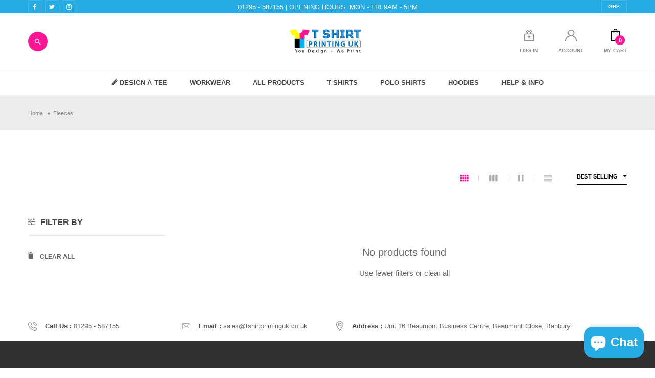

--- FILE ---
content_type: text/html; charset=utf-8
request_url: https://tshirtprintinguk.co.uk/collections/fleeces
body_size: 31921
content:
<!doctype html>
<!--[if IE 9]> <html class="ie9 no-js" lang="en"> Teemax 6 <![endif]-->
<!--[if (gt IE 9)|!(IE)]><!-->
<html class="no-js" lang="en">
<!--<![endif]-->
  <head>
	<script id="pandectes-rules">   /* PANDECTES-GDPR: DO NOT MODIFY AUTO GENERATED CODE OF THIS SCRIPT */      window.PandectesSettings = {"store":{"plan":"basic","theme":"05/12/22 NEW TPUK STORE MAIN","primaryLocale":"en","adminMode":false},"tsPublished":1703949209,"declaration":{"showPurpose":false,"showProvider":false,"showDateGenerated":false},"language":{"languageMode":"Single","fallbackLanguage":"en","languageDetection":"browser","languagesSupported":[]},"texts":{"managed":{"headerText":{"en":"We respect your privacy"},"consentText":{"en":"This website uses cookies to ensure you get the best experience on our website."},"dismissButtonText":{"en":"Got It!"},"linkText":{"en":"Learn More"},"imprintText":{"en":"Imprint"},"preferencesButtonText":{"en":"Preferences"},"allowButtonText":{"en":"Accept"},"denyButtonText":{"en":"Decline"},"leaveSiteButtonText":{"en":"Leave this site"},"cookiePolicyText":{"en":"Cookie Policy"},"preferencesPopupTitleText":{"en":"Manage consent preferences"},"preferencesPopupIntroText":{"en":"We use cookies to optimize website functionality, analyze the performance, and provide personalized experience to you. Some cookies are essential to make the website operate and function correctly. Those cookies cannot be disabled. In this window you can manage your preference of cookies."},"preferencesPopupCloseButtonText":{"en":"Close"},"preferencesPopupAcceptAllButtonText":{"en":"Accept all"},"preferencesPopupRejectAllButtonText":{"en":"Reject all"},"preferencesPopupSaveButtonText":{"en":"Save preferences"},"accessSectionTitleText":{"en":"Data portability"},"accessSectionParagraphText":{"en":"You have the right to request access to your data at any time."},"rectificationSectionTitleText":{"en":"Data Rectification"},"rectificationSectionParagraphText":{"en":"You have the right to request your data to be updated whenever you think it is appropriate."},"erasureSectionTitleText":{"en":"Right to be forgotten"},"erasureSectionParagraphText":{"en":"You have the right to ask all your data to be erased. After that, you will no longer be able to access your account."},"declIntroText":{"en":"We use cookies to optimize website functionality, analyze the performance, and provide personalized experience to you. Some cookies are essential to make the website operate and function correctly. Those cookies cannot be disabled. In this window you can manage your preference of cookies."}},"categories":{"strictlyNecessaryCookiesTitleText":{"en":"Strictly necessary cookies"},"functionalityCookiesTitleText":{"en":"Functional cookies"},"performanceCookiesTitleText":{"en":"Performance cookies"},"targetingCookiesTitleText":{"en":"Targeting cookies"},"unclassifiedCookiesTitleText":{"en":"Unclassified cookies"},"strictlyNecessaryCookiesDescriptionText":{"en":"These cookies are essential in order to enable you to move around the website and use its features, such as accessing secure areas of the website. The website cannot function properly without these cookies."},"functionalityCookiesDescriptionText":{"en":"These cookies enable the site to provide enhanced functionality and personalisation. They may be set by us or by third party providers whose services we have added to our pages. If you do not allow these cookies then some or all of these services may not function properly."},"performanceCookiesDescriptionText":{"en":"These cookies enable us to monitor and improve the performance of our website. For example, they allow us to count visits, identify traffic sources and see which parts of the site are most popular."},"targetingCookiesDescriptionText":{"en":"These cookies may be set through our site by our advertising partners. They may be used by those companies to build a profile of your interests and show you relevant adverts on other sites.    They do not store directly personal information, but are based on uniquely identifying your browser and internet device. If you do not allow these cookies, you will experience less targeted advertising."},"unclassifiedCookiesDescriptionText":{"en":"Unclassified cookies are cookies that we are in the process of classifying, together with the providers of individual cookies."}},"auto":{"declName":{"en":"Name"},"declPath":{"en":"Path"},"declType":{"en":"Type"},"declDomain":{"en":"Domain"},"declPurpose":{"en":"Purpose"},"declProvider":{"en":"Provider"},"declRetention":{"en":"Retention"},"declFirstParty":{"en":"First-party"},"declThirdParty":{"en":"Third-party"},"declSeconds":{"en":"seconds"},"declMinutes":{"en":"minutes"},"declHours":{"en":"hours"},"declDays":{"en":"days"},"declMonths":{"en":"months"},"declYears":{"en":"years"},"declSession":{"en":"Session"},"cookiesDetailsText":{"en":"Cookies details"},"preferencesPopupAlwaysAllowedText":{"en":"Always allowed"},"submitButton":{"en":"Submit"},"submittingButton":{"en":"Submitting..."},"cancelButton":{"en":"Cancel"},"guestsSupportInfoText":{"en":"Please login with your customer account to further proceed."},"guestsSupportEmailPlaceholder":{"en":"E-mail address"},"guestsSupportEmailValidationError":{"en":"Email is not valid"},"guestsSupportEmailSuccessTitle":{"en":"Thank you for your request"},"guestsSupportEmailFailureTitle":{"en":"A problem occurred"},"guestsSupportEmailSuccessMessage":{"en":"If you are registered as a customer of this store, you will soon receive an email with instructions on how to proceed."},"guestsSupportEmailFailureMessage":{"en":"Your request was not submitted. Please try again and if problem persists, contact store owner for assistance."},"confirmationSuccessTitle":{"en":"Your request is verified"},"confirmationFailureTitle":{"en":"A problem occurred"},"confirmationSuccessMessage":{"en":"We will soon get back to you as to your request."},"confirmationFailureMessage":{"en":"Your request was not verified. Please try again and if problem persists, contact store owner for assistance"},"consentSectionTitleText":{"en":"Your cookie consent"},"consentSectionNoConsentText":{"en":"You have not consented to the cookies policy of this website."},"consentSectionConsentedText":{"en":"You consented to the cookies policy of this website on"},"consentStatus":{"en":"Consent preference"},"consentDate":{"en":"Consent date"},"consentId":{"en":"Consent ID"},"consentSectionChangeConsentActionText":{"en":"Change consent preference"},"accessSectionGDPRRequestsActionText":{"en":"Data subject requests"},"accessSectionAccountInfoActionText":{"en":"Personal data"},"accessSectionOrdersRecordsActionText":{"en":"Orders"},"accessSectionDownloadReportActionText":{"en":"Request export"},"rectificationCommentPlaceholder":{"en":"Describe what you want to be updated"},"rectificationCommentValidationError":{"en":"Comment is required"},"rectificationSectionEditAccountActionText":{"en":"Request an update"},"erasureSectionRequestDeletionActionText":{"en":"Request personal data deletion"}}},"library":{"previewMode":false,"fadeInTimeout":0,"defaultBlocked":7,"showLink":true,"showImprintLink":false,"enabled":true,"cookie":{"name":"_pandectes_gdpr","expiryDays":365,"secure":true},"dismissOnScroll":false,"dismissOnWindowClick":false,"dismissOnTimeout":false,"palette":{"popup":{"background":"#EA098D","backgroundForCalculations":{"a":1,"b":141,"g":9,"r":234},"text":"#F7EF22"},"button":{"background":"#26ABE3","backgroundForCalculations":{"a":1,"b":227,"g":171,"r":38},"text":"#000000","textForCalculation":{"a":1,"b":0,"g":0,"r":0},"border":"transparent"}},"content":{"href":"https://t-shirt-printing-uk.myshopify.com/pages/privacy-policy","imprintHref":"/","close":"&#10005;","target":"","logo":""},"window":"<div role=\"dialog\" aria-live=\"polite\" aria-label=\"cookieconsent\" aria-describedby=\"cookieconsent:desc\" id=\"pandectes-banner\" class=\"cc-window-wrapper cc-top-wrapper\"><div class=\"pd-cookie-banner-window cc-window {{classes}}\"><!--googleoff: all-->{{children}}<!--googleon: all--></div></div>","compliance":{"opt-both":"<div class=\"cc-compliance cc-highlight\">{{deny}}{{allow}}</div>"},"type":"opt-both","layouts":{"basic":"{{messagelink}}{{compliance}}{{close}}"},"position":"top","theme":"edgeless","revokable":false,"animateRevokable":true,"revokableReset":false,"revokableLogoUrl":"https://cdn.shopify.com/s/files/1/0020/7126/5395/t/41/assets/pandectes-reopen-logo.png?v=1701152837","revokablePlacement":"bottom-left","revokableMarginHorizontal":15,"revokableMarginVertical":15,"static":false,"autoAttach":true,"hasTransition":true,"blacklistPage":[""]},"geolocation":{"brOnly":false,"caOnly":false,"euOnly":true,"canadaOnly":false},"dsr":{"guestsSupport":false,"accessSectionDownloadReportAuto":false},"banner":{"resetTs":1562929076,"extraCss":"        .cc-banner-logo {max-width: 24em!important;}    @media(min-width: 768px) {.cc-window.cc-floating{max-width: 24em!important;width: 24em!important;}}    .cc-message, .cc-header, .cc-logo {text-align: left}    .cc-window-wrapper{z-index: 2947480000;}    .cc-window{z-index: 2947480000;font-family: Helvetica,Calibri,Arial,sans-serif;}    .cc-header{font-family: Helvetica,Calibri,Arial,sans-serif;}    .pd-cp-ui{font-family: Helvetica,Calibri,Arial,sans-serif; background-color: #EA098D;color:#F7EF22;}    button.pd-cp-btn, a.pd-cp-btn{background-color:#26ABE3;color:#000000!important;}    input + .pd-cp-preferences-slider{background-color: rgba(247, 239, 34, 0.3)}    .pd-cp-scrolling-section::-webkit-scrollbar{background-color: rgba(247, 239, 34, 0.3)}    input:checked + .pd-cp-preferences-slider{background-color: rgba(247, 239, 34, 1)}    .pd-cp-scrolling-section::-webkit-scrollbar-thumb {background-color: rgba(247, 239, 34, 1)}    .pd-cp-ui-close{color:#F7EF22;}    .pd-cp-preferences-slider:before{background-color: #EA098D}    .pd-cp-title:before {border-color: #F7EF22!important}    .pd-cp-preferences-slider{background-color:#F7EF22}    .pd-cp-toggle{color:#F7EF22!important}    @media(max-width:699px) {.pd-cp-ui-close-top svg {fill: #F7EF22}}    .pd-cp-toggle:hover,.pd-cp-toggle:visited,.pd-cp-toggle:active{color:#F7EF22!important}    .pd-cookie-banner-window {}  ","customJavascript":null,"showPoweredBy":false,"hybridStrict":false,"cookiesBlockedByDefault":"7","isActive":false,"implicitSavePreferences":false,"cookieIcon":false,"blockBots":false,"showCookiesDetails":true,"hasTransition":true,"blockingPage":false,"showOnlyLandingPage":false,"leaveSiteUrl":"https://www.google.com","linkRespectStoreLang":false},"cookies":{"0":[{"name":"secure_customer_sig","domain":"tshirtprintinguk.co.uk","path":"/","provider":"Shopify","firstParty":true,"retention":"1 year(s)","expires":1,"unit":"declYears","purpose":{"en":"Used in connection with customer login."}},{"name":"localization","domain":"tshirtprintinguk.co.uk","path":"/","provider":"Shopify","firstParty":true,"retention":"1 year(s)","expires":1,"unit":"declYears","purpose":{"en":"Shopify store localization"}},{"name":"cart_currency","domain":"tshirtprintinguk.co.uk","path":"/","provider":"Shopify","firstParty":true,"retention":"14 day(s)","expires":14,"unit":"declSession","purpose":{"en":"The cookie is necessary for the secure checkout and payment function on the website. This function is provided by shopify.com."}},{"name":"keep_alive","domain":"tshirtprintinguk.co.uk","path":"/","provider":"Shopify","firstParty":true,"retention":"30 minute(s)","expires":30,"unit":"declMinutes","purpose":{"en":"Used in connection with buyer localization."}},{"name":"_pandectes_gdpr","domain":"tshirtprintinguk.co.uk","path":"/","provider":"Pandectes","firstParty":true,"retention":"1 year(s)","expires":1,"unit":"declYears","purpose":{"en":"Used for the functionality of the cookies consent banner."}},{"name":"_secure_session_id","domain":"tshirtprintinguk.co.uk","path":"/","provider":"Shopify","firstParty":true,"retention":"24 hour(s)","expires":24,"unit":"declHours","purpose":{"en":"Used in connection with navigation through a storefront."}}],"1":[{"name":"_orig_referrer","domain":".tshirtprintinguk.co.uk","path":"/","provider":"Shopify","firstParty":true,"retention":"14 day(s)","expires":14,"unit":"declSession","purpose":{"en":"Tracks landing pages."}},{"name":"_landing_page","domain":".tshirtprintinguk.co.uk","path":"/","provider":"Shopify","firstParty":true,"retention":"14 day(s)","expires":14,"unit":"declSession","purpose":{"en":"Tracks landing pages."}},{"name":"_y","domain":".tshirtprintinguk.co.uk","path":"/","provider":"Shopify","firstParty":true,"retention":"1 year(s)","expires":1,"unit":"declYears","purpose":{"en":"Shopify analytics."}},{"name":"_shopify_s","domain":".tshirtprintinguk.co.uk","path":"/","provider":"Shopify","firstParty":true,"retention":"30 minute(s)","expires":30,"unit":"declMinutes","purpose":{"en":"Shopify analytics."}},{"name":"_shopify_sa_t","domain":".tshirtprintinguk.co.uk","path":"/","provider":"Shopify","firstParty":true,"retention":"30 minute(s)","expires":30,"unit":"declMinutes","purpose":{"en":"Shopify analytics relating to marketing & referrals."}},{"name":"_shopify_sa_p","domain":".tshirtprintinguk.co.uk","path":"/","provider":"Shopify","firstParty":true,"retention":"30 minute(s)","expires":30,"unit":"declMinutes","purpose":{"en":"Shopify analytics relating to marketing & referrals."}},{"name":"_s","domain":".tshirtprintinguk.co.uk","path":"/","provider":"Shopify","firstParty":true,"retention":"30 minute(s)","expires":30,"unit":"declMinutes","purpose":{"en":"Shopify analytics."}},{"name":"_shopify_y","domain":".tshirtprintinguk.co.uk","path":"/","provider":"Shopify","firstParty":true,"retention":"1 year(s)","expires":1,"unit":"declYears","purpose":{"en":"Shopify analytics."}}],"2":[{"name":"_gid","domain":".tshirtprintinguk.co.uk","path":"/","provider":"Google","firstParty":true,"retention":"24 hour(s)","expires":24,"unit":"declHours","purpose":{"en":"Cookie is placed by Google Analytics to count and track pageviews."}},{"name":"_ga","domain":".tshirtprintinguk.co.uk","path":"/","provider":"Google","firstParty":true,"retention":"1 year(s)","expires":1,"unit":"declYears","purpose":{"en":"Cookie is set by Google Analytics with unknown functionality"}},{"name":"_gat","domain":".tshirtprintinguk.co.uk","path":"/","provider":"Google","firstParty":true,"retention":"36 second(s)","expires":36,"unit":"declSeconds","purpose":{"en":"Cookie is placed by Google Analytics to filter requests from bots."}},{"name":"AWSALBCORS","domain":"easyaccounts.app","path":"/","provider":"Amazon","firstParty":false,"retention":"7 day(s)","expires":7,"unit":"declSession","purpose":{"en":""}}],"4":[{"name":"_fbp","domain":".tshirtprintinguk.co.uk","path":"/","provider":"Facebook","firstParty":true,"retention":"90 day(s)","expires":90,"unit":"declSession","purpose":{"en":"Cookie is placed by Facebook to track visits across websites."}},{"name":"_gcl_au","domain":".tshirtprintinguk.co.uk","path":"/","provider":"Google","firstParty":true,"retention":"90 day(s)","expires":90,"unit":"declSession","purpose":{"en":"Cookie is placed by Google Tag Manager to track conversions."}},{"name":"test_cookie","domain":".doubleclick.net","path":"/","provider":"Google","firstParty":false,"retention":"15 minute(s)","expires":15,"unit":"declMinutes","purpose":{"en":"To measure the visitors’ actions after they click through from an advert. Expires after each visit."}},{"name":"IDE","domain":".doubleclick.net","path":"/","provider":"Google","firstParty":false,"retention":"1 year(s)","expires":1,"unit":"declYears","purpose":{"en":"To measure the visitors’ actions after they click through from an advert. Expires after 1 year."}}],"8":[{"name":"currency","domain":".tshirtprintinguk.co.uk","path":"/","provider":"Unknown","firstParty":true,"retention":"1 year(s)","expires":1,"unit":"declYears","purpose":{"en":""}},{"name":"qab_previous_pathname","domain":"tshirtprintinguk.co.uk","path":"/","provider":"Unknown","firstParty":true,"retention":"Session","expires":0,"unit":"declSeconds","purpose":{"en":""}},{"name":"_privy_7DC3B4E2168F596D63DE7881","domain":".tshirtprintinguk.co.uk","path":"/","provider":"Unknown","firstParty":true,"retention":"1 year(s)","expires":1,"unit":"declYears","purpose":{"en":""}}]},"blocker":{"isActive":false,"googleConsentMode":{"id":"","analyticsId":"","isActive":false,"adStorageCategory":4,"analyticsStorageCategory":2,"personalizationStorageCategory":1,"functionalityStorageCategory":1,"customEvent":true,"securityStorageCategory":0,"redactData":true,"urlPassthrough":false},"facebookPixel":{"id":"","isActive":false,"ldu":false},"rakuten":{"isActive":false,"cmp":false,"ccpa":false},"defaultBlocked":7,"patterns":{"whiteList":[],"blackList":{"1":[],"2":[],"4":[],"8":[]},"iframesWhiteList":[],"iframesBlackList":{"1":[],"2":[],"4":[],"8":[]},"beaconsWhiteList":[],"beaconsBlackList":{"1":[],"2":[],"4":[],"8":[]}}}}      !function(){"use strict";window.PandectesRules=window.PandectesRules||{},window.PandectesRules.manualBlacklist={1:[],2:[],4:[]},window.PandectesRules.blacklistedIFrames={1:[],2:[],4:[]},window.PandectesRules.blacklistedCss={1:[],2:[],4:[]},window.PandectesRules.blacklistedBeacons={1:[],2:[],4:[]};var e="javascript/blocked",t="_pandectes_gdpr";function n(e){return new RegExp(e.replace(/[/\\.+?$()]/g,"\\$&").replace("*","(.*)"))}var r=function(e){try{return JSON.parse(e)}catch(e){return!1}},a=function(e){var t=arguments.length>1&&void 0!==arguments[1]?arguments[1]:"log",n=new URLSearchParams(window.location.search);n.get("log")&&console[t]("PandectesRules: ".concat(e))};function i(e,t){var n=Object.keys(e);if(Object.getOwnPropertySymbols){var r=Object.getOwnPropertySymbols(e);t&&(r=r.filter((function(t){return Object.getOwnPropertyDescriptor(e,t).enumerable}))),n.push.apply(n,r)}return n}function s(e){for(var t=1;t<arguments.length;t++){var n=null!=arguments[t]?arguments[t]:{};t%2?i(Object(n),!0).forEach((function(t){o(e,t,n[t])})):Object.getOwnPropertyDescriptors?Object.defineProperties(e,Object.getOwnPropertyDescriptors(n)):i(Object(n)).forEach((function(t){Object.defineProperty(e,t,Object.getOwnPropertyDescriptor(n,t))}))}return e}function o(e,t,n){return t in e?Object.defineProperty(e,t,{value:n,enumerable:!0,configurable:!0,writable:!0}):e[t]=n,e}function c(e,t){return function(e){if(Array.isArray(e))return e}(e)||function(e,t){var n=null==e?null:"undefined"!=typeof Symbol&&e[Symbol.iterator]||e["@@iterator"];if(null==n)return;var r,a,i=[],s=!0,o=!1;try{for(n=n.call(e);!(s=(r=n.next()).done)&&(i.push(r.value),!t||i.length!==t);s=!0);}catch(e){o=!0,a=e}finally{try{s||null==n.return||n.return()}finally{if(o)throw a}}return i}(e,t)||u(e,t)||function(){throw new TypeError("Invalid attempt to destructure non-iterable instance.\nIn order to be iterable, non-array objects must have a [Symbol.iterator]() method.")}()}function l(e){return function(e){if(Array.isArray(e))return d(e)}(e)||function(e){if("undefined"!=typeof Symbol&&null!=e[Symbol.iterator]||null!=e["@@iterator"])return Array.from(e)}(e)||u(e)||function(){throw new TypeError("Invalid attempt to spread non-iterable instance.\nIn order to be iterable, non-array objects must have a [Symbol.iterator]() method.")}()}function u(e,t){if(e){if("string"==typeof e)return d(e,t);var n=Object.prototype.toString.call(e).slice(8,-1);return"Object"===n&&e.constructor&&(n=e.constructor.name),"Map"===n||"Set"===n?Array.from(e):"Arguments"===n||/^(?:Ui|I)nt(?:8|16|32)(?:Clamped)?Array$/.test(n)?d(e,t):void 0}}function d(e,t){(null==t||t>e.length)&&(t=e.length);for(var n=0,r=new Array(t);n<t;n++)r[n]=e[n];return r}var f=!(void 0===window.dataLayer||!Array.isArray(window.dataLayer)||!window.dataLayer.some((function(e){return"pandectes_full_scan"===e.event})));a("userAgent -> ".concat(window.navigator.userAgent.substring(0,50)));var p=function(){var e,n=arguments.length>0&&void 0!==arguments[0]?arguments[0]:t,a="; "+document.cookie,i=a.split("; "+n+"=");if(i.length<2)e={};else{var s=i.pop(),o=s.split(";");e=window.atob(o.shift())}var c=r(e);return!1!==c?c:e}(),g=window.PandectesSettings,y=g.banner.isActive,h=g.blocker.defaultBlocked,m=p&&null!==p.preferences&&void 0!==p.preferences?p.preferences:null,w=f?0:y?null===m?h:m:0,v={1:0==(1&w),2:0==(2&w),4:0==(4&w)},b=window.PandectesSettings.blocker.patterns,k=b.blackList,L=b.whiteList,S=b.iframesBlackList,P=b.iframesWhiteList,A=b.beaconsBlackList,C=b.beaconsWhiteList,_={blackList:[],whiteList:[],iframesBlackList:{1:[],2:[],4:[],8:[]},iframesWhiteList:[],beaconsBlackList:{1:[],2:[],4:[],8:[]},beaconsWhiteList:[]};[1,2,4].map((function(e){var t;v[e]||((t=_.blackList).push.apply(t,l(k[e].length?k[e].map(n):[])),_.iframesBlackList[e]=S[e].length?S[e].map(n):[],_.beaconsBlackList[e]=A[e].length?A[e].map(n):[])})),_.whiteList=L.length?L.map(n):[],_.iframesWhiteList=P.length?P.map(n):[],_.beaconsWhiteList=C.length?C.map(n):[];var B={scripts:[],iframes:{1:[],2:[],4:[]},beacons:{1:[],2:[],4:[]},css:{1:[],2:[],4:[]}},E=function(t,n){return t&&(!n||n!==e)&&(!_.blackList||_.blackList.some((function(e){return e.test(t)})))&&(!_.whiteList||_.whiteList.every((function(e){return!e.test(t)})))},O=function(e){var t=e.getAttribute("src");return _.blackList&&_.blackList.every((function(e){return!e.test(t)}))||_.whiteList&&_.whiteList.some((function(e){return e.test(t)}))},I=function(e,t){var n=_.iframesBlackList[t],r=_.iframesWhiteList;return e&&(!n||n.some((function(t){return t.test(e)})))&&(!r||r.every((function(t){return!t.test(e)})))},j=function(e,t){var n=_.beaconsBlackList[t],r=_.beaconsWhiteList;return e&&(!n||n.some((function(t){return t.test(e)})))&&(!r||r.every((function(t){return!t.test(e)})))},R=new MutationObserver((function(e){for(var t=0;t<e.length;t++)for(var n=e[t].addedNodes,r=0;r<n.length;r++){var a=n[r],i=a.dataset&&a.dataset.cookiecategory;if(1===a.nodeType&&"LINK"===a.tagName){var s=a.dataset&&a.dataset.href;if(s&&i)switch(i){case"functionality":case"C0001":B.css[1].push(s);break;case"performance":case"C0002":B.css[2].push(s);break;case"targeting":case"C0003":B.css[4].push(s)}}}})),T=new MutationObserver((function(t){for(var n=0;n<t.length;n++)for(var r=t[n].addedNodes,a=function(t){var n=r[t],a=n.src||n.dataset&&n.dataset.src,i=n.dataset&&n.dataset.cookiecategory;if(1===n.nodeType&&"IFRAME"===n.tagName){if(a){var s=!1;I(a,1)||"functionality"===i||"C0001"===i?(s=!0,B.iframes[1].push(a)):I(a,2)||"performance"===i||"C0002"===i?(s=!0,B.iframes[2].push(a)):(I(a,4)||"targeting"===i||"C0003"===i)&&(s=!0,B.iframes[4].push(a)),s&&(n.removeAttribute("src"),n.setAttribute("data-src",a))}}else if(1===n.nodeType&&"IMG"===n.tagName){if(a){var o=!1;j(a,1)?(o=!0,B.beacons[1].push(a)):j(a,2)?(o=!0,B.beacons[2].push(a)):j(a,4)&&(o=!0,B.beacons[4].push(a)),o&&(n.removeAttribute("src"),n.setAttribute("data-src",a))}}else if(1===n.nodeType&&"LINK"===n.tagName){var c=n.dataset&&n.dataset.href;if(c&&i)switch(i){case"functionality":case"C0001":B.css[1].push(c);break;case"performance":case"C0002":B.css[2].push(c);break;case"targeting":case"C0003":B.css[4].push(c)}}else if(1===n.nodeType&&"SCRIPT"===n.tagName){var l=n.type,u=!1;if(E(a,l))u=!0;else if(a&&i)switch(i){case"functionality":case"C0001":u=!0,window.PandectesRules.manualBlacklist[1].push(a);break;case"performance":case"C0002":u=!0,window.PandectesRules.manualBlacklist[2].push(a);break;case"targeting":case"C0003":u=!0,window.PandectesRules.manualBlacklist[4].push(a)}if(u){B.scripts.push([n,l]),n.type=e;n.addEventListener("beforescriptexecute",(function t(r){n.getAttribute("type")===e&&r.preventDefault(),n.removeEventListener("beforescriptexecute",t)})),n.parentElement&&n.parentElement.removeChild(n)}}},i=0;i<r.length;i++)a(i)})),x=document.createElement,N={src:Object.getOwnPropertyDescriptor(HTMLScriptElement.prototype,"src"),type:Object.getOwnPropertyDescriptor(HTMLScriptElement.prototype,"type")};window.PandectesRules.unblockCss=function(e){var t=B.css[e]||[];t.length&&a("Unblocking CSS for ".concat(e)),t.forEach((function(e){var t=document.querySelector('link[data-href^="'.concat(e,'"]'));t.removeAttribute("data-href"),t.href=e})),B.css[e]=[]},window.PandectesRules.unblockIFrames=function(e){var t=B.iframes[e]||[];t.length&&a("Unblocking IFrames for ".concat(e)),_.iframesBlackList[e]=[],t.forEach((function(e){var t=document.querySelector('iframe[data-src^="'.concat(e,'"]'));t.removeAttribute("data-src"),t.src=e})),B.iframes[e]=[]},window.PandectesRules.unblockBeacons=function(e){var t=B.beacons[e]||[];t.length&&a("Unblocking Beacons for ".concat(e)),_.beaconsBlackList[e]=[],t.forEach((function(e){var t=document.querySelector('img[data-src^="'.concat(e,'"]'));t.removeAttribute("data-src"),t.src=e})),B.beacons[e]=[]},window.PandectesRules.unblockInlineScripts=function(e){var t=1===e?"functionality":2===e?"performance":"targeting";document.querySelectorAll('script[type="javascript/blocked"][data-cookiecategory="'.concat(t,'"]')).forEach((function(e){var t=e.textContent;e.parentNode.removeChild(e);var n=document.createElement("script");n.type="text/javascript",n.textContent=t,document.body.appendChild(n)}))},window.PandectesRules.unblock=function(t){t.length<1?(_.blackList=[],_.whiteList=[],_.iframesBlackList=[],_.iframesWhiteList=[]):(_.blackList&&(_.blackList=_.blackList.filter((function(e){return t.every((function(t){return"string"==typeof t?!e.test(t):t instanceof RegExp?e.toString()!==t.toString():void 0}))}))),_.whiteList&&(_.whiteList=[].concat(l(_.whiteList),l(t.map((function(e){if("string"==typeof e){var t=".*"+n(e)+".*";if(_.whiteList.every((function(e){return e.toString()!==t.toString()})))return new RegExp(t)}else if(e instanceof RegExp&&_.whiteList.every((function(t){return t.toString()!==e.toString()})))return e;return null})).filter(Boolean)))));for(var r=document.querySelectorAll('script[type="'.concat(e,'"]')),i=0;i<r.length;i++){var s=r[i];O(s)&&(B.scripts.push([s,"application/javascript"]),s.parentElement.removeChild(s))}var o=0;l(B.scripts).forEach((function(e,t){var n=c(e,2),r=n[0],a=n[1];if(O(r)){for(var i=document.createElement("script"),s=0;s<r.attributes.length;s++){var l=r.attributes[s];"src"!==l.name&&"type"!==l.name&&i.setAttribute(l.name,r.attributes[s].value)}i.setAttribute("src",r.src),i.setAttribute("type",a||"application/javascript"),document.head.appendChild(i),B.scripts.splice(t-o,1),o++}})),0==_.blackList.length&&0===_.iframesBlackList[1].length&&0===_.iframesBlackList[2].length&&0===_.iframesBlackList[4].length&&0===_.beaconsBlackList[1].length&&0===_.beaconsBlackList[2].length&&0===_.beaconsBlackList[4].length&&(a("Disconnecting observers"),T.disconnect(),R.disconnect())};var M,D,W=window.PandectesSettings.store.adminMode,z=window.PandectesSettings.blocker;M=function(){!function(){var e=window.Shopify.trackingConsent;try{var t=W&&!window.Shopify.AdminBarInjector,n={preferences:0==(1&w)||f||t,analytics:0==(2&w)||f||t,marketing:0==(4&w)||f||t};e.firstPartyMarketingAllowed()===n.marketing&&e.analyticsProcessingAllowed()===n.analytics&&e.preferencesProcessingAllowed()===n.preferences||e.setTrackingConsent(n,(function(e){e&&e.error?a("Shopify.customerPrivacy API - failed to setTrackingConsent"):a("Shopify.customerPrivacy API - setTrackingConsent(".concat(JSON.stringify(n),")"))}))}catch(e){a("Shopify.customerPrivacy API - exception")}}(),function(){var e=window.Shopify.trackingConsent,t=e.currentVisitorConsent();if(z.gpcIsActive&&"CCPA"===e.getRegulation()&&"no"===t.gpc&&"yes"!==t.sale_of_data){var n={sale_of_data:!1};e.setTrackingConsent(n,(function(e){e&&e.error?a("Shopify.customerPrivacy API - failed to setTrackingConsent({".concat(JSON.stringify(n),")")):a("Shopify.customerPrivacy API - setTrackingConsent(".concat(JSON.stringify(n),")"))}))}}()},D=null,window.Shopify&&window.Shopify.loadFeatures&&window.Shopify.trackingConsent?M():D=setInterval((function(){window.Shopify&&window.Shopify.loadFeatures&&(clearInterval(D),window.Shopify.loadFeatures([{name:"consent-tracking-api",version:"0.1"}],(function(e){e?a("Shopify.customerPrivacy API - failed to load"):(a("Shopify.customerPrivacy API - loaded"),M())})))}),10);var F=window.PandectesSettings,U=F.banner.isActive,q=F.blocker.googleConsentMode,J=q.isActive,H=q.customEvent,$=q.redactData,G=q.urlPassthrough,K=q.adStorageCategory,V=q.analyticsStorageCategory,Y=q.functionalityStorageCategory,Q=q.personalizationStorageCategory,X=q.securityStorageCategory;function Z(){window.dataLayer.push(arguments)}window.dataLayer=window.dataLayer||[];var ee,te,ne={hasInitialized:!1,ads_data_redaction:!1,url_passthrough:!1,storage:{ad_storage:"granted",ad_user_data:"granted",ad_personalization:"granted",analytics_storage:"granted",functionality_storage:"granted",personalization_storage:"granted",security_storage:"granted",wait_for_update:500}};if(U&&J){var re=0==(w&K)?"granted":"denied",ae=0==(w&V)?"granted":"denied",ie=0==(w&Y)?"granted":"denied",se=0==(w&Q)?"granted":"denied",oe=0==(w&X)?"granted":"denied";ne.hasInitialized=!0,ne.ads_data_redaction="denied"===re&&$,ne.url_passthrough=G,ne.storage.ad_storage=re,ne.storage.ad_user_data=re,ne.storage.ad_personalization=re,ne.storage.analytics_storage=ae,ne.storage.functionality_storage=ie,ne.storage.personalization_storage=se,ne.storage.security_storage=oe,ne.ads_data_redaction&&Z("set","ads_data_redaction",ne.ads_data_redaction),ne.url_passthrough&&Z("set","url_passthrough",ne.url_passthrough),Z("consent","default",ne.storage),a("Google consent mode initialized")}U&&H&&(te=7===(ee=w)?"deny":0===ee?"allow":"mixed",window.dataLayer.push({event:"Pandectes_Consent_Update",pandectes_status:te,pandectes_categories:{C0000:"allow",C0001:v[1]?"allow":"deny",C0002:v[2]?"allow":"deny",C0003:v[4]?"allow":"deny"}}),a("PandectesCustomEvent pushed to the dataLayer")),window.PandectesRules.gcm=ne;var ce=window.PandectesSettings,le=ce.banner.isActive,ue=ce.blocker.isActive;a("Blocker -> "+(ue?"Active":"Inactive")),a("Banner -> "+(le?"Active":"Inactive")),a("ActualPrefs -> "+w);var de=null===m&&/\/checkouts\//.test(window.location.pathname);0!==w&&!1===f&&ue&&!de?(a("Blocker will execute"),document.createElement=function(){for(var t=arguments.length,n=new Array(t),r=0;r<t;r++)n[r]=arguments[r];if("script"!==n[0].toLowerCase())return x.bind?x.bind(document).apply(void 0,n):x;var a=x.bind(document).apply(void 0,n);try{Object.defineProperties(a,{src:s(s({},N.src),{},{set:function(t){E(t,a.type)&&N.type.set.call(this,e),N.src.set.call(this,t)}}),type:s(s({},N.type),{},{get:function(){var t=N.type.get.call(this);return t===e||E(this.src,t)?null:t},set:function(t){var n=E(a.src,a.type)?e:t;N.type.set.call(this,n)}})}),a.setAttribute=function(t,n){if("type"===t){var r=E(a.src,a.type)?e:n;N.type.set.call(a,r)}else"src"===t?(E(n,a.type)&&N.type.set.call(a,e),N.src.set.call(a,n)):HTMLScriptElement.prototype.setAttribute.call(a,t,n)}}catch(e){console.warn("Yett: unable to prevent script execution for script src ",a.src,".\n",'A likely cause would be because you are using a third-party browser extension that monkey patches the "document.createElement" function.')}return a},T.observe(document.documentElement,{childList:!0,subtree:!0}),R.observe(document.documentElement,{childList:!0,subtree:!0})):a("Blocker will not execute")}();
</script>
	
    <meta charset="utf-8">
    <meta http-equiv="X-UA-Compatible" content="IE=edge">
    <meta name="viewport" content="width=device-width,initial-scale=1,minimum-scale=1.0,maximum-scale=1.0,user-scalable=no">
    <meta name="theme-color" content="#26abe3">
    <link rel="canonical" href="https://tshirtprintinguk.co.uk/collections/fleeces">

    
      <link rel="shortcut icon" href="//tshirtprintinguk.co.uk/cdn/shop/files/fav_icon_tpuk_32x32.png?v=1614719434" type="image/png">
    

    
    <title>
      Fleeces
      
      
      
        &ndash; T Shirt Printing UK
      
    </title>

    
    





<meta property="og:site_name" content="T Shirt Printing UK">
<meta property="og:url" content="https://tshirtprintinguk.co.uk/collections/fleeces">
<meta property="og:title" content="Fleeces">
<meta property="og:type" content="product.group">
<meta property="og:description" content="Personalised clothing delivered direct to your door! Choose from 100's of customisable garments - Just add your design - NO minimum order - Free delivery over £150! Big Brands - Stanley Stella - Fruit of the loom - Gildan - AWDis - SF
">





  <meta name="twitter:site" content="@tshirt_print_uk">

<meta name="twitter:card" content="summary_large_image">
<meta name="twitter:title" content="Fleeces">
<meta name="twitter:description" content="Personalised clothing delivered direct to your door! Choose from 100's of customisable garments - Just add your design - NO minimum order - Free delivery over £150! Big Brands - Stanley Stella - Fruit of the loom - Gildan - AWDis - SF
">

    
<style data-shopify>
    

    
    :root {
        /*================ Color Variables ================*/
        --font-size-base: 13px;
        --font-family-default: "Roboto", sans-serif;
        --font-family-primary: "Poppins", sans-serif;
        --bg-body: ;
        --theme-color-default: #666666;
        --theme-color-primary: #ff1494;
        --theme-color-hover: #26abe3;
        --theme-color-success: #046b41;
        --theme-color-default-rgb: 102, 102, 102;
        --theme-color-primary-rgb: 255, 20, 148;
        --color-heading: #444444;
        --color-heading-rgb: 68, 68, 68;
        --color-heading-second: #444444;
        --color-heading-second-rgb: 68, 68, 68;
        --color-heading-three: ;
        --color-heading-sub: #444444;
        --color-menu: ;
        --color-menu-sticky: ;
        --color-heading-menu: #444444;
        --color-sub-menu: ;
        --color-title-megamenu: ;
        --color-text: #909090;
        --color-body-text: #666666;
        --color-body-text-rgb: 102, 102, 102;
        --color-default: #000000;
        --color-default-rgb: 0, 0, 0;
        --color-button: #26abe3;
        --color-button-hover: #26abe3;
        --color-button-text: #ffffff;
        --color-link: --color-body-text;
        --color-input: #cccbcb;
        --opacity-link-hover: 1;
        --transition-drawer: all 0.45s cubic-bezier(0.29, 0.63, 0.44, 1);
        --transition-link-hover: 0.1s cubic-bezier(0.44, 0.13, 0.48, 0.87);
        --color-drawer-background: rgba(0, 0, 0, 0.6);
        --color-bg-alt: rgba(102, 102, 102, 0.05);
        --color-bg-product: #f5f5f5;
        --color-border: #e0e0e0;
        --color-border-rgb: 224, 224, 224;
        --color-border-second: ;
        --border-radius-product-image: px;
        --color-product-item: ;
        --color-product-name: ;
        --color-title-product: ;
        --color-product-name-rgb: ;
        --color-price: ;
        --color-reduced-price: ;
        --color-product-add: ;
        --bg-product-icon: ;
        --color-product-border: ;
        --color-product-icon: ;
        --color-product-icon-rgb: ;
        --color-badge-new: ;
        --color-badge-sale: ;
    }
</style>

    <link rel="stylesheet" href="https://cdnjs.cloudflare.com/ajax/libs/material-design-iconic-font/2.2.0/css/material-design-iconic-font.min.css">
<link rel="stylesheet" href="https://fonts.googleapis.com/icon?family=Material+Icons">


    

<link href="//tshirtprintinguk.co.uk/cdn/shop/t/41/assets/bootstrap.min.css?v=18706613020803973201670259703" rel="stylesheet" type="text/css" media="all" />
<link href="//tshirtprintinguk.co.uk/cdn/shop/t/41/assets/font-awesome.min.css?v=21869632697367095781670259703" rel="stylesheet" type="text/css" media="all" />
<link href="//tshirtprintinguk.co.uk/cdn/shop/t/41/assets/animate.min.css?v=179941421160931515251670259703" rel="stylesheet" type="text/css" media="all" />
<link href="//tshirtprintinguk.co.uk/cdn/shop/t/41/assets/owl.carousel.min.css?v=120208966685470372671670259703" rel="stylesheet" type="text/css" media="all" />
<link href="//tshirtprintinguk.co.uk/cdn/shop/t/41/assets/owl.theme.default.css?v=74038985526573407491670259703" rel="stylesheet" type="text/css" media="all" />
<link href="//tshirtprintinguk.co.uk/cdn/shop/t/41/assets/jquery.mmenu.all.css?v=48866795908420843231670259703" rel="stylesheet" type="text/css" media="all" />
<link href="//tshirtprintinguk.co.uk/cdn/shop/t/41/assets/jquery.fancybox.css?v=642767793682734031670259703" rel="stylesheet" type="text/css" media="all" />
<link href="//tshirtprintinguk.co.uk/cdn/shop/t/41/assets/jquery.ui.min.css?v=1341849733640755171670259703" rel="stylesheet" type="text/css" media="all" />
<link href="//tshirtprintinguk.co.uk/cdn/shop/t/41/assets/magnific-popup.css?v=132480416806756079081670259703" rel="stylesheet" type="text/css" media="all" />
<link href="//tshirtprintinguk.co.uk/cdn/shop/t/41/assets/novstyle.css?v=17550175718733980141670259703" rel="stylesheet" type="text/css" media="all" />
    

<script>
  var theme = {
    strings: {
      select_options: "Select Options",
      addToCart: "Add to cart",
      customize: "Customize",
      buyBlank: "Buy Blank",
      soldOut: "Sold out",
      unavailable: "Unavailable",
      showMore: "Show More",
      showLess: "Show Less",
      addressError: "Error looking up that address",
      addressNoResults: "No results for that address",
      addressQueryLimit: "You have exceeded the Google API usage limit. Consider upgrading to a \u003ca href=\"https:\/\/developers.google.com\/maps\/premium\/usage-limits\"\u003ePremium Plan\u003c\/a\u003e.",
      authError: "There was a problem authenticating your Google Maps account.",
      total: "Total",
      spend: "Spend",
      content_threshold: "Congratulations! You\u0026#39;ve got free shipping!",
      spend__html: "for free shipping",
      check_out: "Check out",
      remove: "Remove",
      remove_wishlist: "Remove Wishlist",
      add_to_wishlist: "Translation missing: en.wishlist.wishlist.add_to_wishlist",
      added_to_wishlist: "Translation missing: en.wishlist.wishlist.added_to_wishlist",
      view_cart: "View Cart"
    },
    moneyFormat: "\u003cspan class='money'\u003e£{{amount}}\u003c\/span\u003e",
    moneyFormatnojson: "\u003cspan class='money'\u003e£{{amount}}\u003c\/span\u003e",
    freeshipping_value: 150
  }
  window.ajaxcart_type = 'pop_up';
  window.file_url = '//tshirtprintinguk.co.uk/cdn/shop/files/?v=8055';
  window.asset_url = '//tshirtprintinguk.co.uk/cdn/shop/t/41/assets/?v=8055';
  window.sidebar_multichoise = true;
  document.documentElement.className = document.documentElement.className.replace('no-js', 'js');
  window.router = "";
</script>
<!--[if (lte IE 9) ]><script src="//tshirtprintinguk.co.uk/cdn/shop/t/41/assets/match-media.min.js?v=1334819207663634261670259703" type="text/javascript"></script><![endif]-->
<script src="//tshirtprintinguk.co.uk/cdn/shop/t/41/assets/jquery.2.2.4.min.js?v=170292810914880420831670259703" type="text/javascript"></script>

<script src="//tshirtprintinguk.co.uk/cdn/shop/t/41/assets/vendor.js?v=174885618404995201181670259703" defer="defer"></script>

<script src="//tshirtprintinguk.co.uk/cdn/shopifycloud/storefront/assets/themes_support/api.jquery-7ab1a3a4.js" type="text/javascript"></script>
<script src="//tshirtprintinguk.co.uk/cdn/shopifycloud/storefront/assets/themes_support/option_selection-b017cd28.js" type="text/javascript"></script>
<script src="//tshirtprintinguk.co.uk/cdn/shop/t/41/assets/history.js?v=119181448625230072001670259703" type="text/javascript"></script>
<script src="//tshirtprintinguk.co.uk/cdn/s/javascripts/currencies.js" type="text/javascript"></script>
<script src="//tshirtprintinguk.co.uk/cdn/shop/t/41/assets/jquery.currencies.min.js?v=78112813486892380641670259703" type="text/javascript"></script>
<script src="//tshirtprintinguk.co.uk/cdn/shop/t/41/assets/jquery.owl.carousel.min.js?v=12022077702122509501670259703" defer="defer"></script>
<script src="//tshirtprintinguk.co.uk/cdn/shop/t/41/assets/jquery.mmenu.all.min.js?v=22709617378688576351670259703" defer="defer"></script>
<script src="//tshirtprintinguk.co.uk/cdn/shop/t/41/assets/jquery.sticky-kit.min.js?v=90371879768825644211670259703" defer="defer"></script>
<script src="//tshirtprintinguk.co.uk/cdn/shop/t/41/assets/parallax.js?v=159972409194960451251670259703" defer="defer"></script>
<script src="//tshirtprintinguk.co.uk/cdn/shop/t/41/assets/handlebars.min.js?v=137748483091509360041670259703" defer="defer"></script>
<script src="//tshirtprintinguk.co.uk/cdn/shop/t/41/assets/ajax-cart.js?v=33078715300077352221670259703" defer="defer"></script>
<script>
  jQuery(function($) {ajaxCart.init({moneyFormat: "\u003cspan class='money'\u003e£{{amount}}\u003c\/span\u003e"});});
  jQuery('body').on('afterCartLoad.ajaxCart', function(evt, cart) {
  });
</script>



<script src="//tshirtprintinguk.co.uk/cdn/shop/t/41/assets/jquery.countdown.js?v=120216172512754458201670259703" defer="defer"></script>
<script src="//tshirtprintinguk.co.uk/cdn/shop/t/41/assets/theme.js?v=5834272679774227411670259703" defer="defer"></script>
<script src="//tshirtprintinguk.co.uk/cdn/shop/t/41/assets/global.js?v=86976225126048730331687001679" defer="defer"></script>
<script src="//tshirtprintinguk.co.uk/cdn/shop/t/41/assets/lazysizes.min.js?v=24527398761200868811670259703" defer="defer"></script>
<script src="//tshirtprintinguk.co.uk/cdn/shop/t/41/assets/wow.min.js?v=150123433020659420801670259703" defer="defer"></script>
<script src="//tshirtprintinguk.co.uk/cdn/shop/t/41/assets/jquery.magnific-popup.js?v=19891427091337739851670259703" defer="defer" ></script>

    <script src="//tshirtprintinguk.co.uk/cdn/shop/t/41/assets/shopify_global.js?v=168828163525821778271670259703" defer="defer"></script>
  <script>window.performance && window.performance.mark && window.performance.mark('shopify.content_for_header.start');</script><meta name="google-site-verification" content="D51Iinz9ddZWF1b20QV_izdyjD8QA0AOERLdEC2ZKIk">
<meta id="shopify-digital-wallet" name="shopify-digital-wallet" content="/2071265395/digital_wallets/dialog">
<meta name="shopify-checkout-api-token" content="6a6b2bd9f0695527276c57b7a49ab3ee">
<meta id="in-context-paypal-metadata" data-shop-id="2071265395" data-venmo-supported="false" data-environment="production" data-locale="en_US" data-paypal-v4="true" data-currency="GBP">
<link rel="alternate" type="application/atom+xml" title="Feed" href="/collections/fleeces.atom" />
<link rel="alternate" type="application/json+oembed" href="https://tshirtprintinguk.co.uk/collections/fleeces.oembed">
<script async="async" src="/checkouts/internal/preloads.js?locale=en-GB"></script>
<script id="apple-pay-shop-capabilities" type="application/json">{"shopId":2071265395,"countryCode":"GB","currencyCode":"GBP","merchantCapabilities":["supports3DS"],"merchantId":"gid:\/\/shopify\/Shop\/2071265395","merchantName":"T Shirt Printing UK","requiredBillingContactFields":["postalAddress","email","phone"],"requiredShippingContactFields":["postalAddress","email","phone"],"shippingType":"shipping","supportedNetworks":["visa","maestro","masterCard","amex","discover","elo"],"total":{"type":"pending","label":"T Shirt Printing UK","amount":"1.00"},"shopifyPaymentsEnabled":true,"supportsSubscriptions":true}</script>
<script id="shopify-features" type="application/json">{"accessToken":"6a6b2bd9f0695527276c57b7a49ab3ee","betas":["rich-media-storefront-analytics"],"domain":"tshirtprintinguk.co.uk","predictiveSearch":true,"shopId":2071265395,"locale":"en"}</script>
<script>var Shopify = Shopify || {};
Shopify.shop = "t-shirt-printing-uk.myshopify.com";
Shopify.locale = "en";
Shopify.currency = {"active":"GBP","rate":"1.0"};
Shopify.country = "GB";
Shopify.theme = {"name":"05\/12\/22 NEW TPUK STORE MAIN","id":122254852230,"schema_name":"Vinova Teemax","schema_version":"2.0","theme_store_id":null,"role":"main"};
Shopify.theme.handle = "null";
Shopify.theme.style = {"id":null,"handle":null};
Shopify.cdnHost = "tshirtprintinguk.co.uk/cdn";
Shopify.routes = Shopify.routes || {};
Shopify.routes.root = "/";</script>
<script type="module">!function(o){(o.Shopify=o.Shopify||{}).modules=!0}(window);</script>
<script>!function(o){function n(){var o=[];function n(){o.push(Array.prototype.slice.apply(arguments))}return n.q=o,n}var t=o.Shopify=o.Shopify||{};t.loadFeatures=n(),t.autoloadFeatures=n()}(window);</script>
<script id="shop-js-analytics" type="application/json">{"pageType":"collection"}</script>
<script defer="defer" async type="module" src="//tshirtprintinguk.co.uk/cdn/shopifycloud/shop-js/modules/v2/client.init-shop-cart-sync_C5BV16lS.en.esm.js"></script>
<script defer="defer" async type="module" src="//tshirtprintinguk.co.uk/cdn/shopifycloud/shop-js/modules/v2/chunk.common_CygWptCX.esm.js"></script>
<script type="module">
  await import("//tshirtprintinguk.co.uk/cdn/shopifycloud/shop-js/modules/v2/client.init-shop-cart-sync_C5BV16lS.en.esm.js");
await import("//tshirtprintinguk.co.uk/cdn/shopifycloud/shop-js/modules/v2/chunk.common_CygWptCX.esm.js");

  window.Shopify.SignInWithShop?.initShopCartSync?.({"fedCMEnabled":true,"windoidEnabled":true});

</script>
<script>(function() {
  var isLoaded = false;
  function asyncLoad() {
    if (isLoaded) return;
    isLoaded = true;
    var urls = ["\/\/code.tidio.co\/j7ra39zdgec7wwy8ig7v4q6kw8fl1pyo.js?shop=t-shirt-printing-uk.myshopify.com","https:\/\/widgetic.com\/sdk\/sdk.js?shop=t-shirt-printing-uk.myshopify.com","https:\/\/inkybay.com\/shopify\/js\/inkybay.js?shop=t-shirt-printing-uk.myshopify.com","https:\/\/chimpstatic.com\/mcjs-connected\/js\/users\/41e03353320cd5ef175a361e1\/4bebd8bed564b6286a2416ab3.js?shop=t-shirt-printing-uk.myshopify.com","https:\/\/a.mailmunch.co\/widgets\/site-664216-2d99136d6c28a6f0ea56cd004b4221f54dc78671.js?shop=t-shirt-printing-uk.myshopify.com","https:\/\/ecommplugins-trustboxsettings.trustpilot.com\/t-shirt-printing-uk.myshopify.com.js?settings=1618430989940\u0026shop=t-shirt-printing-uk.myshopify.com","https:\/\/widget.trustpilot.com\/bootstrap\/v5\/tp.widget.sync.bootstrap.min.js?shop=t-shirt-printing-uk.myshopify.com","\/\/shopify.privy.com\/widget.js?shop=t-shirt-printing-uk.myshopify.com","https:\/\/ecommplugins-scripts.trustpilot.com\/v2.1\/js\/header.min.js?settings=eyJrZXkiOiJXUHFUTGdUMlpxUHRkcjhMIiwicyI6InNrdSJ9\u0026shop=t-shirt-printing-uk.myshopify.com","https:\/\/apps.omegatheme.com\/order-tracking\/\/script_tags\/script.js?shop=t-shirt-printing-uk.myshopify.com","https:\/\/orderstatus.w3apps.co\/js\/orderlookup.js?shop=t-shirt-printing-uk.myshopify.com","https:\/\/cdn.shopify.com\/s\/files\/1\/0020\/7126\/5395\/t\/10\/assets\/globo.swatch.init.js?shop=t-shirt-printing-uk.myshopify.com","https:\/\/apps.synctrack.io\/order-tracking\/script_tags\/script.js?v=1670435627\u0026shop=t-shirt-printing-uk.myshopify.com","https:\/\/customerhubshopify.upatra.com\/main.js?shop=t-shirt-printing-uk.myshopify.com","\/\/cdn.shopify.com\/proxy\/5c2fae17132f0fc791c290c3125183c5f55cc5f8eedd57863120f1d755ac8caf\/s.pandect.es\/scripts\/pandectes-core.js?shop=t-shirt-printing-uk.myshopify.com\u0026sp-cache-control=cHVibGljLCBtYXgtYWdlPTkwMA","https:\/\/trustbadge.shopclimb.com\/files\/js\/dist\/trustbadge.min.js?shop=t-shirt-printing-uk.myshopify.com","https:\/\/cdn.hextom.com\/js\/quickannouncementbar.js?shop=t-shirt-printing-uk.myshopify.com"];
    for (var i = 0; i < urls.length; i++) {
      var s = document.createElement('script');
      s.type = 'text/javascript';
      s.async = true;
      s.src = urls[i];
      var x = document.getElementsByTagName('script')[0];
      x.parentNode.insertBefore(s, x);
    }
  };
  if(window.attachEvent) {
    window.attachEvent('onload', asyncLoad);
  } else {
    window.addEventListener('load', asyncLoad, false);
  }
})();</script>
<script id="__st">var __st={"a":2071265395,"offset":0,"reqid":"d1aa7a8b-cadd-4f33-8077-0c7d8e417a99-1768791519","pageurl":"tshirtprintinguk.co.uk\/collections\/fleeces","u":"e67804651e7d","p":"collection","rtyp":"collection","rid":70111690867};</script>
<script>window.ShopifyPaypalV4VisibilityTracking = true;</script>
<script id="captcha-bootstrap">!function(){'use strict';const t='contact',e='account',n='new_comment',o=[[t,t],['blogs',n],['comments',n],[t,'customer']],c=[[e,'customer_login'],[e,'guest_login'],[e,'recover_customer_password'],[e,'create_customer']],r=t=>t.map((([t,e])=>`form[action*='/${t}']:not([data-nocaptcha='true']) input[name='form_type'][value='${e}']`)).join(','),a=t=>()=>t?[...document.querySelectorAll(t)].map((t=>t.form)):[];function s(){const t=[...o],e=r(t);return a(e)}const i='password',u='form_key',d=['recaptcha-v3-token','g-recaptcha-response','h-captcha-response',i],f=()=>{try{return window.sessionStorage}catch{return}},m='__shopify_v',_=t=>t.elements[u];function p(t,e,n=!1){try{const o=window.sessionStorage,c=JSON.parse(o.getItem(e)),{data:r}=function(t){const{data:e,action:n}=t;return t[m]||n?{data:e,action:n}:{data:t,action:n}}(c);for(const[e,n]of Object.entries(r))t.elements[e]&&(t.elements[e].value=n);n&&o.removeItem(e)}catch(o){console.error('form repopulation failed',{error:o})}}const l='form_type',E='cptcha';function T(t){t.dataset[E]=!0}const w=window,h=w.document,L='Shopify',v='ce_forms',y='captcha';let A=!1;((t,e)=>{const n=(g='f06e6c50-85a8-45c8-87d0-21a2b65856fe',I='https://cdn.shopify.com/shopifycloud/storefront-forms-hcaptcha/ce_storefront_forms_captcha_hcaptcha.v1.5.2.iife.js',D={infoText:'Protected by hCaptcha',privacyText:'Privacy',termsText:'Terms'},(t,e,n)=>{const o=w[L][v],c=o.bindForm;if(c)return c(t,g,e,D).then(n);var r;o.q.push([[t,g,e,D],n]),r=I,A||(h.body.append(Object.assign(h.createElement('script'),{id:'captcha-provider',async:!0,src:r})),A=!0)});var g,I,D;w[L]=w[L]||{},w[L][v]=w[L][v]||{},w[L][v].q=[],w[L][y]=w[L][y]||{},w[L][y].protect=function(t,e){n(t,void 0,e),T(t)},Object.freeze(w[L][y]),function(t,e,n,w,h,L){const[v,y,A,g]=function(t,e,n){const i=e?o:[],u=t?c:[],d=[...i,...u],f=r(d),m=r(i),_=r(d.filter((([t,e])=>n.includes(e))));return[a(f),a(m),a(_),s()]}(w,h,L),I=t=>{const e=t.target;return e instanceof HTMLFormElement?e:e&&e.form},D=t=>v().includes(t);t.addEventListener('submit',(t=>{const e=I(t);if(!e)return;const n=D(e)&&!e.dataset.hcaptchaBound&&!e.dataset.recaptchaBound,o=_(e),c=g().includes(e)&&(!o||!o.value);(n||c)&&t.preventDefault(),c&&!n&&(function(t){try{if(!f())return;!function(t){const e=f();if(!e)return;const n=_(t);if(!n)return;const o=n.value;o&&e.removeItem(o)}(t);const e=Array.from(Array(32),(()=>Math.random().toString(36)[2])).join('');!function(t,e){_(t)||t.append(Object.assign(document.createElement('input'),{type:'hidden',name:u})),t.elements[u].value=e}(t,e),function(t,e){const n=f();if(!n)return;const o=[...t.querySelectorAll(`input[type='${i}']`)].map((({name:t})=>t)),c=[...d,...o],r={};for(const[a,s]of new FormData(t).entries())c.includes(a)||(r[a]=s);n.setItem(e,JSON.stringify({[m]:1,action:t.action,data:r}))}(t,e)}catch(e){console.error('failed to persist form',e)}}(e),e.submit())}));const S=(t,e)=>{t&&!t.dataset[E]&&(n(t,e.some((e=>e===t))),T(t))};for(const o of['focusin','change'])t.addEventListener(o,(t=>{const e=I(t);D(e)&&S(e,y())}));const B=e.get('form_key'),M=e.get(l),P=B&&M;t.addEventListener('DOMContentLoaded',(()=>{const t=y();if(P)for(const e of t)e.elements[l].value===M&&p(e,B);[...new Set([...A(),...v().filter((t=>'true'===t.dataset.shopifyCaptcha))])].forEach((e=>S(e,t)))}))}(h,new URLSearchParams(w.location.search),n,t,e,['guest_login'])})(!0,!0)}();</script>
<script integrity="sha256-4kQ18oKyAcykRKYeNunJcIwy7WH5gtpwJnB7kiuLZ1E=" data-source-attribution="shopify.loadfeatures" defer="defer" src="//tshirtprintinguk.co.uk/cdn/shopifycloud/storefront/assets/storefront/load_feature-a0a9edcb.js" crossorigin="anonymous"></script>
<script data-source-attribution="shopify.dynamic_checkout.dynamic.init">var Shopify=Shopify||{};Shopify.PaymentButton=Shopify.PaymentButton||{isStorefrontPortableWallets:!0,init:function(){window.Shopify.PaymentButton.init=function(){};var t=document.createElement("script");t.src="https://tshirtprintinguk.co.uk/cdn/shopifycloud/portable-wallets/latest/portable-wallets.en.js",t.type="module",document.head.appendChild(t)}};
</script>
<script data-source-attribution="shopify.dynamic_checkout.buyer_consent">
  function portableWalletsHideBuyerConsent(e){var t=document.getElementById("shopify-buyer-consent"),n=document.getElementById("shopify-subscription-policy-button");t&&n&&(t.classList.add("hidden"),t.setAttribute("aria-hidden","true"),n.removeEventListener("click",e))}function portableWalletsShowBuyerConsent(e){var t=document.getElementById("shopify-buyer-consent"),n=document.getElementById("shopify-subscription-policy-button");t&&n&&(t.classList.remove("hidden"),t.removeAttribute("aria-hidden"),n.addEventListener("click",e))}window.Shopify?.PaymentButton&&(window.Shopify.PaymentButton.hideBuyerConsent=portableWalletsHideBuyerConsent,window.Shopify.PaymentButton.showBuyerConsent=portableWalletsShowBuyerConsent);
</script>
<script data-source-attribution="shopify.dynamic_checkout.cart.bootstrap">document.addEventListener("DOMContentLoaded",(function(){function t(){return document.querySelector("shopify-accelerated-checkout-cart, shopify-accelerated-checkout")}if(t())Shopify.PaymentButton.init();else{new MutationObserver((function(e,n){t()&&(Shopify.PaymentButton.init(),n.disconnect())})).observe(document.body,{childList:!0,subtree:!0})}}));
</script>
<link id="shopify-accelerated-checkout-styles" rel="stylesheet" media="screen" href="https://tshirtprintinguk.co.uk/cdn/shopifycloud/portable-wallets/latest/accelerated-checkout-backwards-compat.css" crossorigin="anonymous">
<style id="shopify-accelerated-checkout-cart">
        #shopify-buyer-consent {
  margin-top: 1em;
  display: inline-block;
  width: 100%;
}

#shopify-buyer-consent.hidden {
  display: none;
}

#shopify-subscription-policy-button {
  background: none;
  border: none;
  padding: 0;
  text-decoration: underline;
  font-size: inherit;
  cursor: pointer;
}

#shopify-subscription-policy-button::before {
  box-shadow: none;
}

      </style>

<script>window.performance && window.performance.mark && window.performance.mark('shopify.content_for_header.end');</script>



 <!-- roartheme: Terms and Conditions Checkbox app -->
<!-- BEGIN app block: shopify://apps/c-hub-customer-accounts/blocks/app-embed/0fb3ba0b-4c65-4919-a85a-48bc2d368e9c --><script>(function () { try { localStorage.removeItem('chInitPageLoad'); } catch (error) {}})();</script><!-- END app block --><!-- BEGIN app block: shopify://apps/inkybay-product-personalizer/blocks/app-embed/06a6337d-7eae-493f-b4ed-8b9f394746af --><!-- END app block --><!-- BEGIN app block: shopify://apps/rt-terms-and-conditions-box/blocks/app-embed/17661ca5-aeea-41b9-8091-d8f7233e8b22 --><script type='text/javascript'>
  window.roarJs = window.roarJs || {};
      roarJs.LegalConfig = {
          metafields: {
          shop: "t-shirt-printing-uk.myshopify.com",
          settings: {"enabled":"1","param":{"message":" I accept \u0026 agree the artwork supplied meets with the {link}","error_message":"Please agree to the Copyright Term \u0026 Conditions before completing your purchase!","error_display":"dialog","greeting":{"enabled":"0","message":"Please agree to the T\u0026C before purchasing!","delay":"1"},"link_order":["link"],"links":{"link":{"label":"copyright guidelines","target":"_blank","url":"https:\/\/tshirtprintinguk.co.uk\/pages\/copyright","policy":"terms-of-service"}},"force_enabled":"0","optional":"0","optional_message_enabled":"0","optional_message_value":"Thank you! The page will be moved to the checkout page.","optional_checkbox_hidden":"0","time_enabled":"1","time_label":"Agreed to the Copyright Terms and Conditions on","checkbox":"1"},"popup":{"title":"Copyright Terms and Conditions","width":"600","button":"Process to Checkout","icon_color":"#197bbd"},"style":{"checkbox":{"size":"20","color":"#00b2ee"},"message":{"font":"inherit","size":"12","customized":{"enabled":"1","color":"#212b36","accent":"#00b2ee","error":"#de3618"},"align":"inherit","padding":{"top":"10","right":"0","bottom":"10","left":"0"}}},"only1":"true","installer":[]},
          moneyFormat: "\u003cspan class='money'\u003e£{{amount}}\u003c\/span\u003e"
      }
  }
</script>
<script src='https://cdn.shopify.com/extensions/019a2c75-764c-7925-b253-e24466484d41/legal-7/assets/legal.js' defer></script>


<!-- END app block --><script src="https://cdn.shopify.com/extensions/bcac563e-b1fd-4f70-8a4e-d90c7bcd4db3/inkybay-product-personalizer-4/assets/app.js" type="text/javascript" defer="defer"></script>
<link href="https://cdn.shopify.com/extensions/bcac563e-b1fd-4f70-8a4e-d90c7bcd4db3/inkybay-product-personalizer-4/assets/app.css" rel="stylesheet" type="text/css" media="all">
<link href="https://cdn.shopify.com/extensions/019a2c75-764c-7925-b253-e24466484d41/legal-7/assets/legal.css" rel="stylesheet" type="text/css" media="all">
<script src="https://cdn.shopify.com/extensions/7bc9bb47-adfa-4267-963e-cadee5096caf/inbox-1252/assets/inbox-chat-loader.js" type="text/javascript" defer="defer"></script>
<meta property="og:image" content="https://cdn.shopify.com/s/files/1/0020/7126/5395/files/logo_social.png?v=1589267911" />
<meta property="og:image:secure_url" content="https://cdn.shopify.com/s/files/1/0020/7126/5395/files/logo_social.png?v=1589267911" />
<meta property="og:image:width" content="1200" />
<meta property="og:image:height" content="628" />
<link href="https://monorail-edge.shopifysvc.com" rel="dns-prefetch">
<script>(function(){if ("sendBeacon" in navigator && "performance" in window) {try {var session_token_from_headers = performance.getEntriesByType('navigation')[0].serverTiming.find(x => x.name == '_s').description;} catch {var session_token_from_headers = undefined;}var session_cookie_matches = document.cookie.match(/_shopify_s=([^;]*)/);var session_token_from_cookie = session_cookie_matches && session_cookie_matches.length === 2 ? session_cookie_matches[1] : "";var session_token = session_token_from_headers || session_token_from_cookie || "";function handle_abandonment_event(e) {var entries = performance.getEntries().filter(function(entry) {return /monorail-edge.shopifysvc.com/.test(entry.name);});if (!window.abandonment_tracked && entries.length === 0) {window.abandonment_tracked = true;var currentMs = Date.now();var navigation_start = performance.timing.navigationStart;var payload = {shop_id: 2071265395,url: window.location.href,navigation_start,duration: currentMs - navigation_start,session_token,page_type: "collection"};window.navigator.sendBeacon("https://monorail-edge.shopifysvc.com/v1/produce", JSON.stringify({schema_id: "online_store_buyer_site_abandonment/1.1",payload: payload,metadata: {event_created_at_ms: currentMs,event_sent_at_ms: currentMs}}));}}window.addEventListener('pagehide', handle_abandonment_event);}}());</script>
<script id="web-pixels-manager-setup">(function e(e,d,r,n,o){if(void 0===o&&(o={}),!Boolean(null===(a=null===(i=window.Shopify)||void 0===i?void 0:i.analytics)||void 0===a?void 0:a.replayQueue)){var i,a;window.Shopify=window.Shopify||{};var t=window.Shopify;t.analytics=t.analytics||{};var s=t.analytics;s.replayQueue=[],s.publish=function(e,d,r){return s.replayQueue.push([e,d,r]),!0};try{self.performance.mark("wpm:start")}catch(e){}var l=function(){var e={modern:/Edge?\/(1{2}[4-9]|1[2-9]\d|[2-9]\d{2}|\d{4,})\.\d+(\.\d+|)|Firefox\/(1{2}[4-9]|1[2-9]\d|[2-9]\d{2}|\d{4,})\.\d+(\.\d+|)|Chrom(ium|e)\/(9{2}|\d{3,})\.\d+(\.\d+|)|(Maci|X1{2}).+ Version\/(15\.\d+|(1[6-9]|[2-9]\d|\d{3,})\.\d+)([,.]\d+|)( \(\w+\)|)( Mobile\/\w+|) Safari\/|Chrome.+OPR\/(9{2}|\d{3,})\.\d+\.\d+|(CPU[ +]OS|iPhone[ +]OS|CPU[ +]iPhone|CPU IPhone OS|CPU iPad OS)[ +]+(15[._]\d+|(1[6-9]|[2-9]\d|\d{3,})[._]\d+)([._]\d+|)|Android:?[ /-](13[3-9]|1[4-9]\d|[2-9]\d{2}|\d{4,})(\.\d+|)(\.\d+|)|Android.+Firefox\/(13[5-9]|1[4-9]\d|[2-9]\d{2}|\d{4,})\.\d+(\.\d+|)|Android.+Chrom(ium|e)\/(13[3-9]|1[4-9]\d|[2-9]\d{2}|\d{4,})\.\d+(\.\d+|)|SamsungBrowser\/([2-9]\d|\d{3,})\.\d+/,legacy:/Edge?\/(1[6-9]|[2-9]\d|\d{3,})\.\d+(\.\d+|)|Firefox\/(5[4-9]|[6-9]\d|\d{3,})\.\d+(\.\d+|)|Chrom(ium|e)\/(5[1-9]|[6-9]\d|\d{3,})\.\d+(\.\d+|)([\d.]+$|.*Safari\/(?![\d.]+ Edge\/[\d.]+$))|(Maci|X1{2}).+ Version\/(10\.\d+|(1[1-9]|[2-9]\d|\d{3,})\.\d+)([,.]\d+|)( \(\w+\)|)( Mobile\/\w+|) Safari\/|Chrome.+OPR\/(3[89]|[4-9]\d|\d{3,})\.\d+\.\d+|(CPU[ +]OS|iPhone[ +]OS|CPU[ +]iPhone|CPU IPhone OS|CPU iPad OS)[ +]+(10[._]\d+|(1[1-9]|[2-9]\d|\d{3,})[._]\d+)([._]\d+|)|Android:?[ /-](13[3-9]|1[4-9]\d|[2-9]\d{2}|\d{4,})(\.\d+|)(\.\d+|)|Mobile Safari.+OPR\/([89]\d|\d{3,})\.\d+\.\d+|Android.+Firefox\/(13[5-9]|1[4-9]\d|[2-9]\d{2}|\d{4,})\.\d+(\.\d+|)|Android.+Chrom(ium|e)\/(13[3-9]|1[4-9]\d|[2-9]\d{2}|\d{4,})\.\d+(\.\d+|)|Android.+(UC? ?Browser|UCWEB|U3)[ /]?(15\.([5-9]|\d{2,})|(1[6-9]|[2-9]\d|\d{3,})\.\d+)\.\d+|SamsungBrowser\/(5\.\d+|([6-9]|\d{2,})\.\d+)|Android.+MQ{2}Browser\/(14(\.(9|\d{2,})|)|(1[5-9]|[2-9]\d|\d{3,})(\.\d+|))(\.\d+|)|K[Aa][Ii]OS\/(3\.\d+|([4-9]|\d{2,})\.\d+)(\.\d+|)/},d=e.modern,r=e.legacy,n=navigator.userAgent;return n.match(d)?"modern":n.match(r)?"legacy":"unknown"}(),u="modern"===l?"modern":"legacy",c=(null!=n?n:{modern:"",legacy:""})[u],f=function(e){return[e.baseUrl,"/wpm","/b",e.hashVersion,"modern"===e.buildTarget?"m":"l",".js"].join("")}({baseUrl:d,hashVersion:r,buildTarget:u}),m=function(e){var d=e.version,r=e.bundleTarget,n=e.surface,o=e.pageUrl,i=e.monorailEndpoint;return{emit:function(e){var a=e.status,t=e.errorMsg,s=(new Date).getTime(),l=JSON.stringify({metadata:{event_sent_at_ms:s},events:[{schema_id:"web_pixels_manager_load/3.1",payload:{version:d,bundle_target:r,page_url:o,status:a,surface:n,error_msg:t},metadata:{event_created_at_ms:s}}]});if(!i)return console&&console.warn&&console.warn("[Web Pixels Manager] No Monorail endpoint provided, skipping logging."),!1;try{return self.navigator.sendBeacon.bind(self.navigator)(i,l)}catch(e){}var u=new XMLHttpRequest;try{return u.open("POST",i,!0),u.setRequestHeader("Content-Type","text/plain"),u.send(l),!0}catch(e){return console&&console.warn&&console.warn("[Web Pixels Manager] Got an unhandled error while logging to Monorail."),!1}}}}({version:r,bundleTarget:l,surface:e.surface,pageUrl:self.location.href,monorailEndpoint:e.monorailEndpoint});try{o.browserTarget=l,function(e){var d=e.src,r=e.async,n=void 0===r||r,o=e.onload,i=e.onerror,a=e.sri,t=e.scriptDataAttributes,s=void 0===t?{}:t,l=document.createElement("script"),u=document.querySelector("head"),c=document.querySelector("body");if(l.async=n,l.src=d,a&&(l.integrity=a,l.crossOrigin="anonymous"),s)for(var f in s)if(Object.prototype.hasOwnProperty.call(s,f))try{l.dataset[f]=s[f]}catch(e){}if(o&&l.addEventListener("load",o),i&&l.addEventListener("error",i),u)u.appendChild(l);else{if(!c)throw new Error("Did not find a head or body element to append the script");c.appendChild(l)}}({src:f,async:!0,onload:function(){if(!function(){var e,d;return Boolean(null===(d=null===(e=window.Shopify)||void 0===e?void 0:e.analytics)||void 0===d?void 0:d.initialized)}()){var d=window.webPixelsManager.init(e)||void 0;if(d){var r=window.Shopify.analytics;r.replayQueue.forEach((function(e){var r=e[0],n=e[1],o=e[2];d.publishCustomEvent(r,n,o)})),r.replayQueue=[],r.publish=d.publishCustomEvent,r.visitor=d.visitor,r.initialized=!0}}},onerror:function(){return m.emit({status:"failed",errorMsg:"".concat(f," has failed to load")})},sri:function(e){var d=/^sha384-[A-Za-z0-9+/=]+$/;return"string"==typeof e&&d.test(e)}(c)?c:"",scriptDataAttributes:o}),m.emit({status:"loading"})}catch(e){m.emit({status:"failed",errorMsg:(null==e?void 0:e.message)||"Unknown error"})}}})({shopId: 2071265395,storefrontBaseUrl: "https://tshirtprintinguk.co.uk",extensionsBaseUrl: "https://extensions.shopifycdn.com/cdn/shopifycloud/web-pixels-manager",monorailEndpoint: "https://monorail-edge.shopifysvc.com/unstable/produce_batch",surface: "storefront-renderer",enabledBetaFlags: ["2dca8a86"],webPixelsConfigList: [{"id":"952107381","configuration":"{\"config\":\"{\\\"pixel_id\\\":\\\"AW-731143026\\\",\\\"target_country\\\":\\\"GB\\\",\\\"gtag_events\\\":[{\\\"type\\\":\\\"search\\\",\\\"action_label\\\":\\\"AW-731143026\\\/kffRCNHoiKMBEPK20dwC\\\"},{\\\"type\\\":\\\"begin_checkout\\\",\\\"action_label\\\":\\\"AW-731143026\\\/TdOqCM7oiKMBEPK20dwC\\\"},{\\\"type\\\":\\\"view_item\\\",\\\"action_label\\\":[\\\"AW-731143026\\\/9fOCCMjoiKMBEPK20dwC\\\",\\\"MC-TM7P7WPMQK\\\"]},{\\\"type\\\":\\\"purchase\\\",\\\"action_label\\\":[\\\"AW-731143026\\\/_Cl_CMXoiKMBEPK20dwC\\\",\\\"MC-TM7P7WPMQK\\\"]},{\\\"type\\\":\\\"page_view\\\",\\\"action_label\\\":[\\\"AW-731143026\\\/HJ_bCMLoiKMBEPK20dwC\\\",\\\"MC-TM7P7WPMQK\\\"]},{\\\"type\\\":\\\"add_payment_info\\\",\\\"action_label\\\":\\\"AW-731143026\\\/sM85CNToiKMBEPK20dwC\\\"},{\\\"type\\\":\\\"add_to_cart\\\",\\\"action_label\\\":\\\"AW-731143026\\\/0DdZCMvoiKMBEPK20dwC\\\"}],\\\"enable_monitoring_mode\\\":false}\"}","eventPayloadVersion":"v1","runtimeContext":"OPEN","scriptVersion":"b2a88bafab3e21179ed38636efcd8a93","type":"APP","apiClientId":1780363,"privacyPurposes":[],"dataSharingAdjustments":{"protectedCustomerApprovalScopes":["read_customer_address","read_customer_email","read_customer_name","read_customer_personal_data","read_customer_phone"]}},{"id":"92045446","configuration":"{\"pixel_id\":\"391671908129865\",\"pixel_type\":\"facebook_pixel\",\"metaapp_system_user_token\":\"-\"}","eventPayloadVersion":"v1","runtimeContext":"OPEN","scriptVersion":"ca16bc87fe92b6042fbaa3acc2fbdaa6","type":"APP","apiClientId":2329312,"privacyPurposes":["ANALYTICS","MARKETING","SALE_OF_DATA"],"dataSharingAdjustments":{"protectedCustomerApprovalScopes":["read_customer_address","read_customer_email","read_customer_name","read_customer_personal_data","read_customer_phone"]}},{"id":"196575605","eventPayloadVersion":"v1","runtimeContext":"LAX","scriptVersion":"1","type":"CUSTOM","privacyPurposes":["ANALYTICS"],"name":"Google Analytics tag (migrated)"},{"id":"shopify-app-pixel","configuration":"{}","eventPayloadVersion":"v1","runtimeContext":"STRICT","scriptVersion":"0450","apiClientId":"shopify-pixel","type":"APP","privacyPurposes":["ANALYTICS","MARKETING"]},{"id":"shopify-custom-pixel","eventPayloadVersion":"v1","runtimeContext":"LAX","scriptVersion":"0450","apiClientId":"shopify-pixel","type":"CUSTOM","privacyPurposes":["ANALYTICS","MARKETING"]}],isMerchantRequest: false,initData: {"shop":{"name":"T Shirt Printing UK","paymentSettings":{"currencyCode":"GBP"},"myshopifyDomain":"t-shirt-printing-uk.myshopify.com","countryCode":"GB","storefrontUrl":"https:\/\/tshirtprintinguk.co.uk"},"customer":null,"cart":null,"checkout":null,"productVariants":[],"purchasingCompany":null},},"https://tshirtprintinguk.co.uk/cdn","fcfee988w5aeb613cpc8e4bc33m6693e112",{"modern":"","legacy":""},{"shopId":"2071265395","storefrontBaseUrl":"https:\/\/tshirtprintinguk.co.uk","extensionBaseUrl":"https:\/\/extensions.shopifycdn.com\/cdn\/shopifycloud\/web-pixels-manager","surface":"storefront-renderer","enabledBetaFlags":"[\"2dca8a86\"]","isMerchantRequest":"false","hashVersion":"fcfee988w5aeb613cpc8e4bc33m6693e112","publish":"custom","events":"[[\"page_viewed\",{}],[\"collection_viewed\",{\"collection\":{\"id\":\"70111690867\",\"title\":\"Fleeces\",\"productVariants\":[]}}]]"});</script><script>
  window.ShopifyAnalytics = window.ShopifyAnalytics || {};
  window.ShopifyAnalytics.meta = window.ShopifyAnalytics.meta || {};
  window.ShopifyAnalytics.meta.currency = 'GBP';
  var meta = {"products":[],"page":{"pageType":"collection","resourceType":"collection","resourceId":70111690867,"requestId":"d1aa7a8b-cadd-4f33-8077-0c7d8e417a99-1768791519"}};
  for (var attr in meta) {
    window.ShopifyAnalytics.meta[attr] = meta[attr];
  }
</script>
<script class="analytics">
  (function () {
    var customDocumentWrite = function(content) {
      var jquery = null;

      if (window.jQuery) {
        jquery = window.jQuery;
      } else if (window.Checkout && window.Checkout.$) {
        jquery = window.Checkout.$;
      }

      if (jquery) {
        jquery('body').append(content);
      }
    };

    var hasLoggedConversion = function(token) {
      if (token) {
        return document.cookie.indexOf('loggedConversion=' + token) !== -1;
      }
      return false;
    }

    var setCookieIfConversion = function(token) {
      if (token) {
        var twoMonthsFromNow = new Date(Date.now());
        twoMonthsFromNow.setMonth(twoMonthsFromNow.getMonth() + 2);

        document.cookie = 'loggedConversion=' + token + '; expires=' + twoMonthsFromNow;
      }
    }

    var trekkie = window.ShopifyAnalytics.lib = window.trekkie = window.trekkie || [];
    if (trekkie.integrations) {
      return;
    }
    trekkie.methods = [
      'identify',
      'page',
      'ready',
      'track',
      'trackForm',
      'trackLink'
    ];
    trekkie.factory = function(method) {
      return function() {
        var args = Array.prototype.slice.call(arguments);
        args.unshift(method);
        trekkie.push(args);
        return trekkie;
      };
    };
    for (var i = 0; i < trekkie.methods.length; i++) {
      var key = trekkie.methods[i];
      trekkie[key] = trekkie.factory(key);
    }
    trekkie.load = function(config) {
      trekkie.config = config || {};
      trekkie.config.initialDocumentCookie = document.cookie;
      var first = document.getElementsByTagName('script')[0];
      var script = document.createElement('script');
      script.type = 'text/javascript';
      script.onerror = function(e) {
        var scriptFallback = document.createElement('script');
        scriptFallback.type = 'text/javascript';
        scriptFallback.onerror = function(error) {
                var Monorail = {
      produce: function produce(monorailDomain, schemaId, payload) {
        var currentMs = new Date().getTime();
        var event = {
          schema_id: schemaId,
          payload: payload,
          metadata: {
            event_created_at_ms: currentMs,
            event_sent_at_ms: currentMs
          }
        };
        return Monorail.sendRequest("https://" + monorailDomain + "/v1/produce", JSON.stringify(event));
      },
      sendRequest: function sendRequest(endpointUrl, payload) {
        // Try the sendBeacon API
        if (window && window.navigator && typeof window.navigator.sendBeacon === 'function' && typeof window.Blob === 'function' && !Monorail.isIos12()) {
          var blobData = new window.Blob([payload], {
            type: 'text/plain'
          });

          if (window.navigator.sendBeacon(endpointUrl, blobData)) {
            return true;
          } // sendBeacon was not successful

        } // XHR beacon

        var xhr = new XMLHttpRequest();

        try {
          xhr.open('POST', endpointUrl);
          xhr.setRequestHeader('Content-Type', 'text/plain');
          xhr.send(payload);
        } catch (e) {
          console.log(e);
        }

        return false;
      },
      isIos12: function isIos12() {
        return window.navigator.userAgent.lastIndexOf('iPhone; CPU iPhone OS 12_') !== -1 || window.navigator.userAgent.lastIndexOf('iPad; CPU OS 12_') !== -1;
      }
    };
    Monorail.produce('monorail-edge.shopifysvc.com',
      'trekkie_storefront_load_errors/1.1',
      {shop_id: 2071265395,
      theme_id: 122254852230,
      app_name: "storefront",
      context_url: window.location.href,
      source_url: "//tshirtprintinguk.co.uk/cdn/s/trekkie.storefront.cd680fe47e6c39ca5d5df5f0a32d569bc48c0f27.min.js"});

        };
        scriptFallback.async = true;
        scriptFallback.src = '//tshirtprintinguk.co.uk/cdn/s/trekkie.storefront.cd680fe47e6c39ca5d5df5f0a32d569bc48c0f27.min.js';
        first.parentNode.insertBefore(scriptFallback, first);
      };
      script.async = true;
      script.src = '//tshirtprintinguk.co.uk/cdn/s/trekkie.storefront.cd680fe47e6c39ca5d5df5f0a32d569bc48c0f27.min.js';
      first.parentNode.insertBefore(script, first);
    };
    trekkie.load(
      {"Trekkie":{"appName":"storefront","development":false,"defaultAttributes":{"shopId":2071265395,"isMerchantRequest":null,"themeId":122254852230,"themeCityHash":"189355885026023857","contentLanguage":"en","currency":"GBP","eventMetadataId":"8406fd45-a863-4a6a-95e3-2d6d243ad41b"},"isServerSideCookieWritingEnabled":true,"monorailRegion":"shop_domain","enabledBetaFlags":["65f19447"]},"Session Attribution":{},"S2S":{"facebookCapiEnabled":true,"source":"trekkie-storefront-renderer","apiClientId":580111}}
    );

    var loaded = false;
    trekkie.ready(function() {
      if (loaded) return;
      loaded = true;

      window.ShopifyAnalytics.lib = window.trekkie;

      var originalDocumentWrite = document.write;
      document.write = customDocumentWrite;
      try { window.ShopifyAnalytics.merchantGoogleAnalytics.call(this); } catch(error) {};
      document.write = originalDocumentWrite;

      window.ShopifyAnalytics.lib.page(null,{"pageType":"collection","resourceType":"collection","resourceId":70111690867,"requestId":"d1aa7a8b-cadd-4f33-8077-0c7d8e417a99-1768791519","shopifyEmitted":true});

      var match = window.location.pathname.match(/checkouts\/(.+)\/(thank_you|post_purchase)/)
      var token = match? match[1]: undefined;
      if (!hasLoggedConversion(token)) {
        setCookieIfConversion(token);
        window.ShopifyAnalytics.lib.track("Viewed Product Category",{"currency":"GBP","category":"Collection: fleeces","collectionName":"fleeces","collectionId":70111690867,"nonInteraction":true},undefined,undefined,{"shopifyEmitted":true});
      }
    });


        var eventsListenerScript = document.createElement('script');
        eventsListenerScript.async = true;
        eventsListenerScript.src = "//tshirtprintinguk.co.uk/cdn/shopifycloud/storefront/assets/shop_events_listener-3da45d37.js";
        document.getElementsByTagName('head')[0].appendChild(eventsListenerScript);

})();</script>
  <script>
  if (!window.ga || (window.ga && typeof window.ga !== 'function')) {
    window.ga = function ga() {
      (window.ga.q = window.ga.q || []).push(arguments);
      if (window.Shopify && window.Shopify.analytics && typeof window.Shopify.analytics.publish === 'function') {
        window.Shopify.analytics.publish("ga_stub_called", {}, {sendTo: "google_osp_migration"});
      }
      console.error("Shopify's Google Analytics stub called with:", Array.from(arguments), "\nSee https://help.shopify.com/manual/promoting-marketing/pixels/pixel-migration#google for more information.");
    };
    if (window.Shopify && window.Shopify.analytics && typeof window.Shopify.analytics.publish === 'function') {
      window.Shopify.analytics.publish("ga_stub_initialized", {}, {sendTo: "google_osp_migration"});
    }
  }
</script>
<script
  defer
  src="https://tshirtprintinguk.co.uk/cdn/shopifycloud/perf-kit/shopify-perf-kit-3.0.4.min.js"
  data-application="storefront-renderer"
  data-shop-id="2071265395"
  data-render-region="gcp-us-east1"
  data-page-type="collection"
  data-theme-instance-id="122254852230"
  data-theme-name="Vinova Teemax"
  data-theme-version="2.0"
  data-monorail-region="shop_domain"
  data-resource-timing-sampling-rate="10"
  data-shs="true"
  data-shs-beacon="true"
  data-shs-export-with-fetch="true"
  data-shs-logs-sample-rate="1"
  data-shs-beacon-endpoint="https://tshirtprintinguk.co.uk/api/collect"
></script>
</head>
<body class="template-collection home-1">
    <a class="in-page-link visually-hidden skip-link" href="#MainContent">Skip to content</a>
    <div id="shopify-section-nov-header" class="shopify-section"><div data-section-id="nov-header" data-section-type="header-section">
  <header class="site-header sticky-menu">
    <div class="header-mobile d-md-none">
      <div class="d-flex align-items-center">
        <div class="btn-mobile_vertical_menu"><i class="zmdi zmdi-sort-amount-asc"></i></div>
        <div class="mobile_logo text-center">
          
            <a href="/" class="site-header__logo-image img-fluid">
              
              <img class="js" src="//tshirtprintinguk.co.uk/cdn/shop/files/TPUK_Logo_sig_120x.png?v=1686949575" alt="" style="max-width: 165px">
            </a>
          
        </div>
        <div id="mobile_search">
          <form action="/search" method="get" class="search-header-inline search" role="search">
  <input type="hidden" name="type" value="product">
  <input class="search-header__input"
    type="search"
    name="q"
    placeholder="What are you looking for ?"
    aria-label="Search your product">
  <button class="search-header__submit text-center btn--link" type="submit">
    <span class="site-header__search-icon">
      <i class="zmdi zmdi-search"></i>
    </span>
  </button>
</form>
        </div>
      </div> 
    </div>
    
    
      <div class="header-top d-none d-md-block">
        <div class="container">
          <div class="row align-items-center">
            <div class="col-lg-3 col-md-2 social-header">
              <div class="block_social">
  <div class="btn-social d-lg-none"><i class="zmdi zmdi-share"></i></div>
  <ul class="list-inline mb-0">
    

    
      <li class="list-inline-item">
        <a href="https://en-gb.facebook.com/pg/uktshirtprint/posts/" title="T Shirt Printing UK on Facebook">
          <i class="zmdi zmdi-facebook"></i>
        </a>
        
      </li>
    

    
      <li class="list-inline-item">
        <a href="https://twitter.com/tshirt_print_uk" title="T Shirt Printing UK on Twitter">
          <i class="zmdi zmdi-twitter"></i>
        </a>
        
      </li>
    

    

    

    
      <li class="list-inline-item">
        <a href="https://www.instagram.com/tshirtprintinguk/" title="T Shirt Printing UK on Instagram">
          <i class="fa fa-instagram" aria-hidden="true"></i>
        </a>
        
      </li>
    

    

    

    

    

    

    

    
  </ul>
</div>
            </div>
            <div class="col-lg-6 col-md-8 heading-header text-center">
              <nav id="AccessibleNav">
                <ul class="site-nav list--inline " id="SiteNav">
  
</ul>

              </nav>
       <html>
         <body>
           
           <p style="color:#FFffff";>
                      01295 - 587155 |
             <a href="https://tshirtprintinguk.co.uk/pages/copy-of-contact-us"></a> OPENING HOURS: MON - FRI 9AM - 5PM
         </p>
        
         <div id="shopify-block-Aajk0TllTV2lJZTdoT__15683396631634586217" class="shopify-block shopify-app-block"><script
  id="chat-button-container"
  data-horizontal-position=bottom_right
  data-vertical-position=lowest
  data-icon=chat_bubble
  data-text=chat_with_us
  data-color=#26abe3
  data-secondary-color=#FFFFFF
  data-ternary-color=#6A6A6A
  
  data-domain=tshirtprintinguk.co.uk
  data-shop-domain=tshirtprintinguk.co.uk
  data-external-identifier=7dETmpfgs_Qtg7cVUdqXiCFV_A3gQMAbEX6Pgee5p4s
  
>
</script>


</div></body>
            </html>
            </div>
           
            <div class="col-lg-3 col-md-2 block-right">
              <div class="d-flex align-items-center justify-content-end">
                <div class="dropdown_currency">
                  
                  
  <div class="currency-selector dropdown">
    <div class="dropdown-toggle" id="dropdownMenuButton" data-toggle="dropdown" aria-haspopup="true" aria-expanded="false">
      <span class="current-currency"></span><span class="caret"></span>
    </div>
    <div id="_desktop_currency_selector" class="dropdown-menu" aria-labelledby="dropdownMenuButton">
      
      <div id="currencies">
        
          
          
          
          <span data-currency="USD">USD</span>
        
          
          
          
          <span data-currency="EUR">EUR</span>
        
          
          
          
          <span data-currency="GBP">GBP</span>
        
      </div>
    </div>
  </div>


                  
                      </div>
              </div>
            </div>
          </div>
        </div>
      </div>
    
    <div class="header-center d-none d-md-block pt-30 pb-30">
      <div class="container">
        <div class="row d-flex align-items-center">
          <div class="contentsticky_search col-lg-4 col-md-4">
            <div class="search_inline">
              <div class="site_search">
                <div class="site-header__search">
                  <div class="search-button"><i class="zmdi zmdi-search"></i></div>
                  <div id="search_widget" class="site_header__search">
                    <form action="/search" method="get" class="search-header-inline search" role="search">
  <input type="hidden" name="type" value="product">
  <input class="search-header__input"
    type="search"
    name="q"
    placeholder="What are you looking for ?"
    aria-label="Search your product">
  <button class="search-header__submit text-center btn--link" type="submit">
    <span class="site-header__search-icon">
      <i class="zmdi zmdi-search"></i>
    </span>
  </button>
</form>
                    <script>
  $(function() {
    // Current Ajax request.
    var currentAjaxRequest = null;
    // Grabbing all search forms on the page, and adding a .search-results list to each.
    var searchForms = $('form[action="/search"]').css('position','relative').each(function() {
      // Grabbing text input.
      var input = $(this).find('input[name="q"]');
      // Adding a list for showing search results.
      var offSet = input.position().top + input.innerHeight();
      $('<ul class="search-results has-scroll"></ul>').css( { 'position': 'absolute', 'left': '0px', 'top': offSet } ).appendTo($(this)).hide();    
      // Listening to keyup and change on the text field within these search forms.
      input.attr('autocomplete', 'off').bind('keyup change', function() {
        // What's the search term?
        var term = $(this).val();
        // What's the search form?
        var form = $(this).closest('form');
        // What's the search URL?
        var searchURL = '/search?type=product&q=' + term;
        // What's the search results list?
        var resultsList = form.find('.search-results');
        // If that's a new term and it contains at least 3 characters.
        if (term.length > 3 && term != $(this).attr('data-old-term')) {
          // Saving old query.
          $(this).attr('data-old-term', term);
          // Killing any Ajax request that's currently being processed.
          if (currentAjaxRequest != null) currentAjaxRequest.abort();
          // Pulling results.
          currentAjaxRequest = $.getJSON(searchURL + '&view=json', function(data) {
            // Reset results.
            resultsList.empty();
            // If we have no results.
            if(data.results_count == 0) {
              // resultsList.html('<li><span class="title">No results.</span></li>');
              // resultsList.fadeIn(200);
              resultsList.hide();
            } else {
              // If we have results.
              $.each(data.results, function(index, item) {
                var link = $('<a class="d-flex"></a>').attr('href', item.url);
                link.append('<div class="thumbnail"><img src="' + item.thumbnail + '" /></div>');
                link.append('<div class="media-body"><div class="title">' + item.title + '</div><div class="price">' + item.price + '</div></div>');
                // link.append('<div class="price">' + item.price + '</div>');
                link.wrap('<li></li>');
                resultsList.append(link.parent());
              });
              // The Ajax request will return at the most 10 results.
              // If there are more than 10, let's link to the search results page.
              if(data.results_count > 10) {
                resultsList.append('<li><a class="see_all" href="' + searchURL + '">See all results (' + data.results_count + ')</a></li>');
              }
              resultsList.fadeIn(200);
            }        
          });
        }
      });
    });
    // Clicking outside makes the results disappear.
    $('body').bind('click', function(){
      $('.search-results').hide();
    });
  });
</script>
                  </div>
                </div>
              </div>
            </div>
          </div>
          <div class="contentsticky_logo col-lg-4 col-md-4 text-center">
            
              <div class="h2 site-header__logo" itemscope itemtype="http://schema.org/Organization">
                

                
                <a href="/" itemprop="url" class="site-header__logo-image" style="max-width: 165px">
                  
                  <img class="js img-fluid" src="//tshirtprintinguk.co.uk/cdn/shop/files/TPUK_Logo_sig_150x50.png?v=1686949575" alt="T Shirt Printing UK">
                </a>
                

                
            </div>
            
          </div>
          <div class="col-lg-4 col-md-4 d-flex justify-content-end align-items-end">
            <div class="header_link_myaccount text-center">
              <div class="form-account text-center">
                <div class="form-account-title" data-toggle="modal" data-target="#CustomerAccountForm">
                  <i class="icon-form-account"></i>
                  <p class="label-header mb-0">Log in</p>
                </div>
              </div>
            </div>

            <div class="site-header_myaccount dropdown">
              <div class="myaccount-title dropdown-toggle text-center" data-toggle="dropdown">
                <i class="icon-account"></i>
                <p class="label-header mb-0">Account</p>
              </div>
              <div class="account-list dropdown-menu dropdown-menu-right" id="_desktop_account_list">
                <div class="nov_sideward_content">
                  <div class="account-list-content">
                    
                      
                        <div>
                          <a class="login" href="https://tshirtprintinguk.co.uk/account/login" rel="nofollow" title="Log in">
                            <i class="zmdi zmdi-key"></i><span>Log in</span>
                          </a>
                        </div>
                        
                        <div>
                          <a class="register" href="https://tshirtprintinguk.co.uk/account/register" rel="nofollow" title="Register account">
                            <i class="zmdi zmdi-lock"></i><span>Register account</span>
                          </a>
                        </div>
                        
                      
                    
                    <div>
                      <a class="check-out" href="https://tshirtprintinguk.co.uk/checkout" rel="nofollow" title="Check out">
                        <i class="zmdi zmdi-check-circle"></i><span>Check out</span>
                      </a>
                    </div>
                    <div class="link_wishlist">
                      <a class="wishlist" href="/pages/page-wishlist" rel="nofollow" title="My Wishlist">
                        <i class="zmdi zmdi-favorite"></i>
                        <span>My Wishlist</span>
                      </a>
                    </div>
                    
                  </div>
                </div>
              </div>
            </div>
            <div class="contentsticky_cart">
              <div id="cart_block">
                <div class="text-center header-cart">
                  <div class="site-header__cart">
                    <span class="site-header__cart-icon"></span>
                    <div id="_desktop_cart_count" class="site-header__cart-count">
                      <span id="CartCount">0</span>
                    </div>
                  </div>
                  <p class="label-header mb-0">My Cart</p>
                </div>
                <div id="_desktop_cart"><div id="cart-info"></div></div>
              </div>
            </div>
          </div>
        </div>
      </div>
    </div>
    <div class="header-bottom d-none d-md-block">
      <div class="container">
        <div class="header-verticalmenu">
            <div id="_desktop_vertical_menu" class="vertical_menu has-showmore"
              data-count_showmore=""
              data-count_showmore_tablet=""
              data-textshowmore="Show More"
              data-textless="Show Less">
              <ul class="site-nav" id="SiteNav">
                
                
                  
                  
                  


                  
                    
                      
                        
                        
                      
                        
                        
                      
                        
                        
                      
                        
                        
                      
                        
                        
                      
                        
                        
                      
                        
                        
                      
                    
                  

                  
                    
                      
                      
                    
                      
                      
                    
                      
                      
                    
                      
                      
                    
                      
                      
                    
                      
                      
                    
                      
                      
                    
                  

                  
                    
                      <li class="">
                        <a href="https://tshirtprintinguk.co.uk/pages/tshirtprintingukcustomiser/pid-2012177203315?procol=ffffff,White,0&szqty=0,0,0,0,0,0,0,0&inkybayoption=0|0" class="site-nav__link site-nav__link--main">
                          🖉 DESIGN A TEE
                        </a>
                      </li>
                    
                  
                
                  
                  
                  


                  
                    
                      
                        
                        
                      
                        
                        
                      
                        
                        
                      
                        
                        
                      
                        
                        
                      
                        
                        
                      
                        
                        
                      
                    
                  

                  
                    
                      
                      
                    
                      
                      
                    
                      
                      
                    
                      
                      
                    
                      
                      
                    
                      
                      
                    
                      
                      
                    
                  

                  
                    
                      <li class="">
                        <a href="/collections/workwear" class="site-nav__link site-nav__link--main">
                          WORKWEAR
                        </a>
                      </li>
                    
                  
                
                  
                  
                  


                  
                    
                      
                        
                        
                          <li class="site-nav--has-dropdown hasMegaMenu center">
  <a class="d-flex align-items-center" href="/collections/all-products" title="ALL PRODUCTS">
    
    <div class="group_title">
      ALL PRODUCTS
      <span class="d-xs-none">
        <!-- <i class="zmdi zmdi-chevron-down"></i> -->
      </span>
      
    </div>
    <span class="d-md-none show_sub"><i class="zmdi zmdi-plus-square"></i></span>
  </a>
  <div class="site-nav__dropdown megaMenu" aria-expanded="false" style="width:992px;" role="main">
    <div class="menuGroup row spacing-10px">
      
        <div class="col-lg-9 col-md-12">
            <div class="row spacing-30px">
                
                    
                    <div class="col-xs-12 col-lg-3 col-md-3">
                        <ul class="novMenuLinks">
                            <li class="menuTitle has_child">
                                <a href="/collections/clothing" title="">CLOTHING</a>
                            </li>
                            
                                <li class="">
                                    <a href="/collections/t-shirts" title="">T Shirts</a>
                                </li>
                            
                                <li class="">
                                    <a href="/collections/hoodies" title="">Hoodies</a>
                                </li>
                            
                                <li class="">
                                    <a href="/collections/sweatshirts" title="">Sweatshirts</a>
                                </li>
                            
                                <li class="">
                                    <a href="/collections/polo-shirts" title="">Polo Shirts</a>
                                </li>
                            
                                <li class="">
                                    <a href="/collections/vests" title="">Vests</a>
                                </li>
                            
                                <li class="">
                                    <a href="/collections/aprons" title="">Aprons</a>
                                </li>
                            
                                <li class="">
                                    <a href="/collections/joggers" title="">Joggers</a>
                                </li>
                            
                                <li class="">
                                    <a href="/collections/shorts" title="">Shorts</a>
                                </li>
                            
                                <li class="">
                                    <a href="/collections/toddler-baby" title="">Baby/Toddler Clothing</a>
                                </li>
                            
                        </ul>
                    </div>
                
                    
                    <div class="col-xs-12 col-lg-3 col-md-3">
                        <ul class="novMenuLinks">
                            <li class="menuTitle has_child">
                                <a href="/collections/hats-caps" title="">HATS & CAPS</a>
                            </li>
                            
                                <li class="">
                                    <a href="/collections/caps" title="">Caps</a>
                                </li>
                            
                                <li class="">
                                    <a href="/collections/chef-hats" title="">Chef Hats</a>
                                </li>
                            
                        </ul>
                    </div>
                
                    
                    <div class="col-xs-12 col-lg-3 col-md-3">
                        <ul class="novMenuLinks">
                            <li class="menuTitle has_child">
                                <a href="/collections/hi-vis-workwear" title="">HI - VIS WORKWEAR</a>
                            </li>
                            
                                <li class="">
                                    <a href="/collections/hi-vis-dog-vest" title="">Hi - Vis Dog vest</a>
                                </li>
                            
                                <li class="">
                                    <a href="/collections/hi-vis-vests" title="">Hi-Vis Vests</a>
                                </li>
                            
                        </ul>
                    </div>
                
                    
                    <div class="col-xs-12 col-lg-3 col-md-3">
                        <ul class="novMenuLinks">
                            <li class="menuTitle has_child">
                                <a href="/collections/jackets-fleeces" title="">JACKETS & FLEECES</a>
                            </li>
                            
                                <li class="">
                                    <a href="/collections/jackets" title="">Jackets</a>
                                </li>
                            
                        </ul>
                    </div>
                
                    
                    <div class="col-xs-12 col-lg-3 col-md-3">
                        <ul class="novMenuLinks">
                            <li class="menuTitle has_child">
                                <a href="/collections/bags" title="">BAGS</a>
                            </li>
                            
                                <li class="">
                                    <a href="/collections/tote-bags" title="">Tote Bags</a>
                                </li>
                            
                        </ul>
                    </div>
                
            </div>
        </div>
      

      

      

      
    </div>
  </div>
</li>
                          
                          
                    
                  

                  
                    
                      
                      
                    
                      
                      
                    
                      
                      
                    
                      
                      
                    
                      
                      
                    
                      
                      
                    
                      
                      
                    
                  

                  
                
                  
                  
                  


                  
                    
                      
                        
                        
                      
                        
                        
                          <li class="site-nav--has-dropdown hasMegaMenu center">
  <a class="d-flex align-items-center" href="/collections/t-shirts" title="T SHIRTS">
    
    <div class="group_title">
      T SHIRTS
      <span class="d-xs-none">
        <!-- <i class="zmdi zmdi-chevron-down"></i> -->
      </span>
      
    </div>
    <span class="d-md-none show_sub"><i class="zmdi zmdi-plus-square"></i></span>
  </a>
  <div class="site-nav__dropdown megaMenu" aria-expanded="false" style="width:992px;" role="main">
    <div class="menuGroup row spacing-10px">
      
        <div class="col-lg-12 col-md-12">
            <div class="row spacing-30px">
                
                    
                    <div class="col-xs-12 col-lg-3 col-md-3">
                        <ul class="novMenuLinks">
                            <li class="menuTitle has_child">
                                <a href="/collections/t-shirts" title="">Gender</a>
                            </li>
                            
                                <li class="">
                                    <a href="/collections/t-shirts/Mens" title="">Men</a>
                                </li>
                            
                                <li class="">
                                    <a href="/collections/t-shirts/Womens" title="">Women</a>
                                </li>
                            
                                <li class="">
                                    <a href="/collections/t-shirts/Unisex" title="">Unisex</a>
                                </li>
                            
                                <li class="">
                                    <a href="/collections/t-shirts/Kids" title="">Kids</a>
                                </li>
                            
                                <li class="">
                                    <a href="/collections/toddler-baby/t-shirts" title="">Toddler & Baby</a>
                                </li>
                            
                                <li class="">
                                    <a href="/collections/t-shirts" title="">View All</a>
                                </li>
                            
                        </ul>
                    </div>
                
                    
                    <div class="col-xs-12 col-lg-3 col-md-3">
                        <ul class="novMenuLinks">
                            <li class="menuTitle has_child">
                                <a href="/collections/t-shirts" title="">Type</a>
                            </li>
                            
                                <li class="">
                                    <a href="/collections/t-shirts/Round-neck" title="">Round Neck</a>
                                </li>
                            
                                <li class="">
                                    <a href="/collections/t-shirts/V-neck" title="">V Neck</a>
                                </li>
                            
                                <li class="">
                                    <a href="/collections/t-shirts/Short-sleeve" title="">Short Sleeve</a>
                                </li>
                            
                                <li class="">
                                    <a href="/collections/t-shirts/Long-sleeve" title="">Long Sleeve</a>
                                </li>
                            
                                <li class="">
                                    <a href="/collections/t-shirts/Organic" title="">Organic</a>
                                </li>
                            
                                <li class="">
                                    <a href="/collections/t-shirts/100%25-cotton" title="">100% Cotton</a>
                                </li>
                            
                                <li class="">
                                    <a href="/collections/t-shirts" title="">View All</a>
                                </li>
                            
                        </ul>
                    </div>
                
                    
                    <div class="col-xs-12 col-lg-3 col-md-3">
                        <ul class="novMenuLinks">
                            <li class="menuTitle has_child">
                                <a href="/collections/brands/t-shirts" title="">Brands</a>
                            </li>
                            
                                <li class="">
                                    <a href="/collections/bella-canvas/t-shirts" title="">Bella + Canvas</a>
                                </li>
                            
                                <li class="">
                                    <a href="/collections/fruit-of-the-loom/t-shirts" title="">Fruit of the loom</a>
                                </li>
                            
                                <li class="">
                                    <a href="/collections/gildan/t-shirts" title="">Gildan</a>
                                </li>
                            
                                <li class="">
                                    <a href="/collections/kustom-kit/t-shirts" title="">Kustom Kit</a>
                                </li>
                            
                                <li class="">
                                    <a href="/collections/stanley-stella/t-shirts" title="">Stanley Stella</a>
                                </li>
                            
                                <li class="">
                                    <a href="/collections/larkwood/t-shirts" title="">Larkwood</a>
                                </li>
                            
                                <li class="">
                                    <a href="/collections/t-shirts" title="">View All</a>
                                </li>
                            
                        </ul>
                    </div>
                
            </div>
        </div>
      

      

      

      
    </div>
  </div>
</li>
                          
                          
                    
                  

                  
                    
                      
                      
                    
                      
                      
                    
                      
                      
                    
                      
                      
                    
                      
                      
                    
                      
                      
                    
                      
                      
                    
                  

                  
                
                  
                  
                  


                  
                    
                      
                        
                        
                      
                        
                        
                      
                        
                        
                          <li class="site-nav--has-dropdown hasMegaMenu center">
  <a class="d-flex align-items-center" href="/collections/polo-shirts/Polo-shirts" title="POLO SHIRTS">
    
    <div class="group_title">
      POLO SHIRTS
      <span class="d-xs-none">
        <!-- <i class="zmdi zmdi-chevron-down"></i> -->
      </span>
      
    </div>
    <span class="d-md-none show_sub"><i class="zmdi zmdi-plus-square"></i></span>
  </a>
  <div class="site-nav__dropdown megaMenu" aria-expanded="false" style="width:992px;" role="main">
    <div class="menuGroup row spacing-10px">
      
        <div class="col-lg-12 col-md-12">
            <div class="row spacing-30px">
                
                    
                    <div class="col-xs-12 col-lg-3 col-md-3">
                        <ul class="novMenuLinks">
                            <li class="menuTitle has_child">
                                <a href="/collections/polo-shirts" title="">Gender</a>
                            </li>
                            
                                <li class="">
                                    <a href="/collections/polo-shirts/Mens" title="">Men</a>
                                </li>
                            
                                <li class="">
                                    <a href="/collections/polo-shirts/Womens" title="">Women</a>
                                </li>
                            
                                <li class="">
                                    <a href="/collections/polo-shirts/Kids" title="">Kids</a>
                                </li>
                            
                                <li class="">
                                    <a href="/collections/polo-shirts" title="">View All</a>
                                </li>
                            
                        </ul>
                    </div>
                
                    
                    <div class="col-xs-12 col-lg-3 col-md-3">
                        <ul class="novMenuLinks">
                            <li class="menuTitle has_child">
                                <a href="/collections/polo-shirts" title="">Type</a>
                            </li>
                            
                                <li class="">
                                    <a href="/collections/polo-shirts/100%25-cotton" title="">100% Cotton</a>
                                </li>
                            
                                <li class="">
                                    <a href="/collections/polo-shirts/Long-sleeve" title="">Long Sleeve</a>
                                </li>
                            
                                <li class="">
                                    <a href="/collections/polo-shirts/Short-sleeve" title="">Short Sleeve</a>
                                </li>
                            
                                <li class="">
                                    <a href="/collections/polo-shirts/Mid-Weight" title="">Mid-Weight</a>
                                </li>
                            
                                <li class="">
                                    <a href="/collections/polo-shirts/Heavyweight" title="">Heavyweight</a>
                                </li>
                            
                                <li class="">
                                    <a href="/collections/polo-shirts" title="">View All</a>
                                </li>
                            
                        </ul>
                    </div>
                
                    
                    <div class="col-xs-12 col-lg-3 col-md-3">
                        <ul class="novMenuLinks">
                            <li class="menuTitle has_child">
                                <a href="/collections/brands/Polo-shirts" title="">BRANDS</a>
                            </li>
                            
                                <li class="">
                                    <a href="/collections/fruit-of-the-loom/Polo-shirts" title="">Fruit of the loom</a>
                                </li>
                            
                                <li class="">
                                    <a href="/collections/kustom-kit/Polo-shirts" title="">Kustom Kit</a>
                                </li>
                            
                                <li class="">
                                    <a href="/collections/gildan/Polo-shirts" title="">Gildan</a>
                                </li>
                            
                                <li class="">
                                    <a href="/collections/polo-shirts" title="">View All</a>
                                </li>
                            
                        </ul>
                    </div>
                
            </div>
        </div>
      

      

      

      
    </div>
  </div>
</li>
                          
                          
                    
                  

                  
                    
                      
                      
                    
                      
                      
                    
                      
                      
                    
                      
                      
                    
                      
                      
                    
                      
                      
                    
                      
                      
                    
                  

                  
                
                  
                  
                  


                  
                    
                      
                        
                        
                      
                        
                        
                      
                        
                        
                      
                        
                        
                          <li class="site-nav--has-dropdown hasMegaMenu center">
  <a class="d-flex align-items-center" href="/collections/hoodies" title="HOODIES">
    
    <div class="group_title">
      HOODIES
      <span class="d-xs-none">
        <!-- <i class="zmdi zmdi-chevron-down"></i> -->
      </span>
      
    </div>
    <span class="d-md-none show_sub"><i class="zmdi zmdi-plus-square"></i></span>
  </a>
  <div class="site-nav__dropdown megaMenu" aria-expanded="false" style="width:992px;" role="main">
    <div class="menuGroup row spacing-10px">
      
        <div class="col-lg-12 col-md-12">
            <div class="row spacing-30px">
                
                    
                    <div class="col-xs-12 col-lg-3 col-md-3">
                        <ul class="novMenuLinks">
                            <li class="menuTitle has_child">
                                <a href="/collections/hoodies" title="">Gender</a>
                            </li>
                            
                                <li class="">
                                    <a href="/collections/hoodies/Mens" title="">Men</a>
                                </li>
                            
                                <li class="">
                                    <a href="/collections/hoodies/Womens" title="">Women</a>
                                </li>
                            
                                <li class="">
                                    <a href="/collections/hoodies/Unisex" title="">Unisex</a>
                                </li>
                            
                                <li class="">
                                    <a href="/collections/hoodies/Kids" title="">Kids</a>
                                </li>
                            
                                <li class="">
                                    <a href="/collections/hoodies" title="">View All</a>
                                </li>
                            
                        </ul>
                    </div>
                
                    
                    <div class="col-xs-12 col-lg-3 col-md-3">
                        <ul class="novMenuLinks">
                            <li class="menuTitle has_child">
                                <a href="/collections/hoodies" title="">Type</a>
                            </li>
                            
                                <li class="">
                                    <a href="/collections/hoodies/Heavyweight" title="">Heavyweight</a>
                                </li>
                            
                                <li class="">
                                    <a href="/collections/hoodies/Mid-weight" title="">Mid-Weight</a>
                                </li>
                            
                                <li class="">
                                    <a href="/collections/hoodies/Varsity" title="">Varsity</a>
                                </li>
                            
                                <li class="">
                                    <a href="/collections/hoodies/Zipped+Zip" title="">Zipped</a>
                                </li>
                            
                                <li class="">
                                    <a href="/collections/hoodies" title="">View All</a>
                                </li>
                            
                        </ul>
                    </div>
                
                    
                    <div class="col-xs-12 col-lg-3 col-md-3">
                        <ul class="novMenuLinks">
                            <li class="menuTitle has_child">
                                <a href="/collections/hoodies/hoodies" title="">BRANDS</a>
                            </li>
                            
                                <li class="">
                                    <a href="/collections/hoodies/AWDIS" title="">AWDis</a>
                                </li>
                            
                                <li class="">
                                    <a href="/collections/hoodies/Gildan" title="">Gildan</a>
                                </li>
                            
                                <li class="">
                                    <a href="/collections/hoodies/Fruit-of-the-loom" title="">Fruit of the loom</a>
                                </li>
                            
                                <li class="">
                                    <a href="/collections/hoodies" title="">View All</a>
                                </li>
                            
                        </ul>
                    </div>
                
            </div>
        </div>
      

      

      

      
    </div>
  </div>
</li>
                          
                          
                    
                  

                  
                    
                      
                      
                    
                      
                      
                    
                      
                      
                    
                      
                      
                    
                      
                      
                    
                      
                      
                    
                      
                      
                    
                  

                  
                
                  
                  
                  


                  
                    
                      
                        
                        
                      
                        
                        
                      
                        
                        
                      
                        
                        
                      
                        
                        
                      
                        
                        
                          <li class="site-nav--has-dropdown hasMegaMenu center">
  <a class="d-flex align-items-center" href="https://tshirtprintinguk.co.uk/a/faq" title="HELP & INFO">
    
    <div class="group_title">
      HELP & INFO
      <span class="d-xs-none">
        <!-- <i class="zmdi zmdi-chevron-down"></i> -->
      </span>
      
    </div>
    <span class="d-md-none show_sub"><i class="zmdi zmdi-plus-square"></i></span>
  </a>
  <div class="site-nav__dropdown megaMenu" aria-expanded="false" style="width:992px;" role="main">
    <div class="menuGroup row spacing-10px">
      
        <div class="col-lg-12 col-md-12">
            <div class="row spacing-30px">
                
                    
                    <div class="col-xs-12 col-lg-3 col-md-3">
                        <ul class="novMenuLinks">
                            <li class="menuTitle has_child">
                                <a href="/" title="">MY ACCOUNT</a>
                            </li>
                            
                                <li class="">
                                    <a href="https://tshirtprintinguk.co.uk/account/login?return_url=%2Faccount" title="">Login</a>
                                </li>
                            
                                <li class="">
                                    <a href="https://tshirtprintinguk.co.uk/account/register" title="">Create account</a>
                                </li>
                            
                                <li class="">
                                    <a href="/pages/page-wishlist" title="">Wishlist</a>
                                </li>
                            
                        </ul>
                    </div>
                
                    
                    <div class="col-xs-12 col-lg-3 col-md-3">
                        <ul class="novMenuLinks">
                            <li class="menuTitle has_child">
                                <a href="/" title="">TPUK</a>
                            </li>
                            
                                <li class="">
                                    <a href="/pages/about-us" title="">About us</a>
                                </li>
                            
                                <li class="">
                                    <a href="https://www.trustpilot.com/evaluate/tshirtprintinguk.co.uk" title="">Leave Review</a>
                                </li>
                            
                                <li class="">
                                    <a href="/pages/charities-merchandise" title="">Supporting Charities</a>
                                </li>
                            
                                <li class="">
                                    <a href="https://tshirtprintinguk.co.uk/blogs/news" title="">News</a>
                                </li>
                            
                        </ul>
                    </div>
                
                    
                    <div class="col-xs-12 col-lg-3 col-md-3">
                        <ul class="novMenuLinks">
                            <li class="menuTitle has_child">
                                <a href="https://tshirtprintinguk.co.uk/a/faq" title="">GUIDES</a>
                            </li>
                            
                                <li class="">
                                    <a href="/pages/artwork-guidelines" title="">Artwork Guidelines</a>
                                </li>
                            
                                <li class="">
                                    <a href="/pages/ordering-guide" title="">Ordering Guide</a>
                                </li>
                            
                                <li class="">
                                    <a href="/pages/brands" title="">Brands</a>
                                </li>
                            
                                <li class="">
                                    <a href="/pages/the-order-process" title="">Order Process</a>
                                </li>
                            
                                <li class="">
                                    <a href="/pages/price-guide" title="">Pricing Guide</a>
                                </li>
                            
                                <li class="">
                                    <a href="/pages/printing-methods" title="">Printing Methods</a>
                                </li>
                            
                                <li class="">
                                    <a href="/pages/washcare" title="">Washcare Guide</a>
                                </li>
                            
                        </ul>
                    </div>
                
                    
                    <div class="col-xs-12 col-lg-3 col-md-3">
                        <ul class="novMenuLinks">
                            <li class="menuTitle has_child">
                                <a href="/" title="">HELP</a>
                            </li>
                            
                                <li class="">
                                    <a href="/pages/copy-of-contact-us" title="">Contact us</a>
                                </li>
                            
                                <li class="">
                                    <a href="https://tshirtprintinguk.co.uk/a/faq" title="">FAQs</a>
                                </li>
                            
                                <li class="">
                                    <a href="/pages/delivery-returns" title="">Delivery & Returns</a>
                                </li>
                            
                                <li class="">
                                    <a href="https://tshirtprintinguk.co.uk/a/faq#hc-where-is-my-order" title="">Where's my order?</a>
                                </li>
                            
                                <li class="">
                                    <a href="https://tshirtprintinguk.co.uk/pages/quote" title="">Get A Quote</a>
                                </li>
                            
                        </ul>
                    </div>
                
            </div>
        </div>
      

      

      

      
    </div>
  </div>
</li>
                          
                          
                    
                  

                  
                    
                      
                      
                    
                      
                      
                    
                      
                      
                    
                      
                      
                    
                      
                      
                    
                      
                      
                    
                      
                      
                    
                  

                  
                
                
              </ul>
            </div>
          </div>
      </div>
    </div>
  </header>
  
    <div id="header-sticky" class="d-none d-md-block" style="background-color: #ffffff;">
      <div class="container">
        <div class="row align-items-center justify-content-between">
          <div class="contentstickynew_logo col-xl-3 col-lg-2 col-md-2"></div>
          <div class="contentstickynew_search col-xl-6 col-lg-8 col-md-8"></div>
          <div class="contentstickynew_cart col-xl-3 col-lg-2 col-md-2 d-flex justify-content-end"></div>
        </div>
      </div>
    </div>
  
</div>

<style>
  .site-header {background-color: #ffffff;}.header-top {background-color: #26abe3;}.header-center {background-color: #ffffff;}.message_text {color: #ffffff;}.topbar{background-color: #ffffff;}
</style></div>
    <main class="main-content" id="MainContent">
      <section class="page-container" id="PageContainer">
        <div id="shopify-section-template--14567396540550__main" class="shopify-section">

    <section id="NovBreadcrumbs">
        <div class="container">
            <ol class="breadcrumb list-inline" itemscope itemtype="http://schema.org/BreadcrumbList">
                <li class="list-inline-item" itemprop="itemListElement" itemscope itemtype="http://schema.org/ListItem">
                    <a href="/" title="Home" itemprop="item">
                        <span itemprop="name">Home</span>
                    </a>
                    <meta itemprop="position" content="1" />
                </li>
                
                    
                        <li class="active list-inline-item" itemprop="itemListElement" itemscope itemtype="http://schema.org/ListItem">
                            <span itemprop="item"><span itemprop="name">Fleeces</span></span>
                            <meta itemprop="position" content="2" />
                        </li>
                    
                
            </ol>
        </div>
    </section>


<div id="main-collection-filters" data-id="template--14567396540550__main">
  <div class="collection-leftsidebar">
    
      <div class="container">
    
      <div class="collection-topbar d-flex align-items-center pb-60 pb-lg-30">
        <div class="filter_button d-lg-none">
          <i class="zmdi zmdi-tune"></i>
          <span class="d-none d-md-inline-block">Filter</span>
        </div>
        
          <div class="bl_right d-flex align-items-center">
            <div class="gridlist-toggle order-2 order-md-0">
              <a href="#" id="grid-4" title="Grid View 4" data-type="grid-4" class="active d-none d-lg-block"><i class="zmdi zmdi-view-comfy"></i></a>
              <a href="#" id="grid-3" title="Grid View 3" data-type="grid-3"><i class="zmdi zmdi-view-week"></i></a>
              <a href="#" id="grid-2" title="Grid View 2" data-type="grid-2"><i class="zmdi zmdi-pause"></i></a>
              <a href="#" id="list" title="List View" data-type="list"><i class="zmdi zmdi-view-headline"></i></a>
            </div>
            <div class="" data-sortby-filter>
              <div class="dropdown-toggle d-flex align-items-center pb-5 pb-xs-0" data-toggle="dropdown" aria-haspopup="true" aria-expanded="false">
                <span class="sort-by__label"></span>
                <i class="zmdi zmdi-caret-down"></i>
              </div>
              <div class="dropdown-menu dropdown-menu-right text-right"><div value="manual" data-sortby-item>Featured</div><div value="best-selling" data-sortby-item>Best selling</div><div value="title-ascending" data-sortby-item>Alphabetically, A-Z</div><div value="title-descending" data-sortby-item>Alphabetically, Z-A</div><div value="price-ascending" data-sortby-item>Price, low to high</div><div value="price-descending" data-sortby-item>Price, high to low</div><div value="created-ascending" data-sortby-item>Date, old to new</div><div value="created-descending" data-sortby-item>Date, new to old</div></div>
            </div>
          </div>
        
      </div>
      <div class="row">
        
        <div class="col-lg-3 sidebar-filter">
          <div class="collection-filters"><facet-filters-form class="facets">
    <form id="FacetFiltersForm"><div id="FacetsWrapperDesktop">
        <div class="headingfilter">
          <i class="zmdi zmdi-tune"></i>
          <span>Filter By</span>
        </div>
        <div class="active-facets active-facets-desktop">
          <facet-remove>
            <a href="/collections/fleeces" class="active-facets__button btn--clear--all">
              <i class="zmdi zmdi-delete"></i>
              Clear All
            </a>
          </facet-remove></div>

        
          <div class="facet-filters sorting d-none">
            <select name="sort_by"><option value="manual">Featured</option><option value="best-selling" selected="selected">Best selling</option><option value="title-ascending">Alphabetically, A-Z</option><option value="title-descending">Alphabetically, Z-A</option><option value="price-ascending">Price, low to high</option><option value="price-descending">Price, high to low</option><option value="created-ascending">Date, old to new</option><option value="created-descending">Date, new to old</option></select>
          </div>
        
      </div>
      
    </form>
  </facet-filters-form>
</div>
        </div>
        <div class="col-lg-9">
          <div class="collection__product-content collection--product-leftsidebar" data-grid="grid-3">
            <div id="ProductGridContainer"><div id="product-grid" data-id="template--14567396540550__main" class="text-center pt-60">
                    <h2 class="mb-20">No products found</h2>
                    <h4>Use fewer filters or <a href="/collections/fleeces">clear all</a></h4>
                  </div></div>
          </div>
        </div>
      </div>
    
      </div>
    
  </div>
  <div class="product-count light d-none" role="status">
    <h2 class="product-count__text text-body">
      <span id="ProductCount">Translation missing: en.products.facets.product_count_simple
</span>
    </h2>
  </div>
  <script src="//tshirtprintinguk.co.uk/cdn/shop/t/41/assets/collection-filters-form.js?v=164951768909751674741670259703" defer="defer"></script>
</div>
</div>
      </section>
    </main>
    <div id="shopify-section-nov-footer" class="shopify-section nov-footer">
  <style>
    .footer-layout {
      
        background-color: #303030;
      
      
    }
  </style>



<footer>
  
  <div class="container">
    <div class="block-contact-info row">
      
        <div class="col-xl-3 col-md-4 mb-xs-15 phone d-flex align-items-center">
          <i class="icon-contactphone"></i>
          <div>
            <span class="title">Call Us :</span>
            <span>01295 - 587155</span>
          </div>
        </div>
      
      
        <div class="col-xl-3 col-md-4 mb-xs-15 email d-flex align-items-center">
          <i class="icon-contactemail"></i>
          <div>
            <span class="title">Email :</span>
            <span>sales@tshirtprintinguk.co.uk</span>
          </div>
        </div>
      
      
        <div class="col-xl-6 col-md-4 address d-flex align-items-center">
          <i class="icon-contactaddress"></i>
          <div>
            <span class="title">Address :</span>
            <span>Unit 16 Beaumont Business Centre, Beaumont Close, Banbury</span>
          </div>
        </div>
      
    </div>
  </div>
  

  <div class="footer-layout">
    <div class="container">
      <div class="row">
        
          
<div class="footer_menu footer-block footer-block__1 col-lg-3 col-md-4 col-sm-6 col-xs-12 mb-xs-30">
              
              <div class="title-block">
                CUSTOMER SERVICE
              </div>
              
    
              
                <ul class="site-footer__linklist list-unstyled">
                  
                    <li class="site-footer__linklist-item">
                      <i class="fa fa-angle-double-right" aria-hidden="true"></i>
                      <a href="https://tshirtprintinguk.co.uk/a/faq">FAQ</a>
                    </li>
                  
                    <li class="site-footer__linklist-item">
                      <i class="fa fa-angle-double-right" aria-hidden="true"></i>
                      <a href="/pages/washcare">Washcare</a>
                    </li>
                  
                    <li class="site-footer__linklist-item">
                      <i class="fa fa-angle-double-right" aria-hidden="true"></i>
                      <a href="/pages/ordering-guide">Ordering Process</a>
                    </li>
                  
                    <li class="site-footer__linklist-item">
                      <i class="fa fa-angle-double-right" aria-hidden="true"></i>
                      <a href="https://tshirtprintinguk.co.uk/pages/copy-of-contact-us">Contact</a>
                    </li>
                  
                    <li class="site-footer__linklist-item">
                      <i class="fa fa-angle-double-right" aria-hidden="true"></i>
                      <a href="/pages/delivery-returns">Delivery & Returns</a>
                    </li>
                  
                    <li class="site-footer__linklist-item">
                      <i class="fa fa-angle-double-right" aria-hidden="true"></i>
                      <a href="https://tshirtprintinguk.co.uk/pages/quote">Get Quote</a>
                    </li>
                  
                </ul>
              
            </div>
          

          
      
           
        
          
<div class="footer_menu footer-block footer-block__2 col-lg-3 col-md-4 col-sm-6 col-xs-12 mb-xs-30">
              
              <div class="title-block">
                INFORMATION
              </div>
              
    
              
                <ul class="site-footer__linklist list-unstyled">
                  
                    <li class="site-footer__linklist-item">
                      <i class="fa fa-angle-double-right" aria-hidden="true"></i>
                      <a href="/pages/artwork-guidelines">Artwork Guidelines</a>
                    </li>
                  
                    <li class="site-footer__linklist-item">
                      <i class="fa fa-angle-double-right" aria-hidden="true"></i>
                      <a href="/pages/ordering-guide">Ordering Guide</a>
                    </li>
                  
                    <li class="site-footer__linklist-item">
                      <i class="fa fa-angle-double-right" aria-hidden="true"></i>
                      <a href="/pages/price-guide">Price Guide</a>
                    </li>
                  
                    <li class="site-footer__linklist-item">
                      <i class="fa fa-angle-double-right" aria-hidden="true"></i>
                      <a href="/pages/charities-merchandise">Charities & Merchandise</a>
                    </li>
                  
                    <li class="site-footer__linklist-item">
                      <i class="fa fa-angle-double-right" aria-hidden="true"></i>
                      <a href="/blogs/news">News</a>
                    </li>
                  
                    <li class="site-footer__linklist-item">
                      <i class="fa fa-angle-double-right" aria-hidden="true"></i>
                      <a href="/pages/copyright">Copyright Information</a>
                    </li>
                  
                    <li class="site-footer__linklist-item">
                      <i class="fa fa-angle-double-right" aria-hidden="true"></i>
                      <a href="/policies/terms-of-service">Terms of service</a>
                    </li>
                  
                    <li class="site-footer__linklist-item">
                      <i class="fa fa-angle-double-right" aria-hidden="true"></i>
                      <a href="/pages/klarna-terms-conditions">Klarna</a>
                    </li>
                  
                    <li class="site-footer__linklist-item">
                      <i class="fa fa-angle-double-right" aria-hidden="true"></i>
                      <a href="https://tshirtprintinguk.co.uk/pages/refund-policy">Refund Policy</a>
                    </li>
                  
                    <li class="site-footer__linklist-item">
                      <i class="fa fa-angle-double-right" aria-hidden="true"></i>
                      <a href="/pages/privacy-policy">Privacy Policy</a>
                    </li>
                  
                </ul>
              
            </div>
          

          
      
           
        
          
<div class="footer_menu footer-block footer-block__3 col-lg-3 col-md-4 col-sm-6 col-xs-12 mb-xs-30">
              
              <div class="title-block">
                Brands
              </div>
              
    
              
                <ul class="site-footer__linklist list-unstyled">
                  
                    <li class="site-footer__linklist-item">
                      <i class="fa fa-angle-double-right" aria-hidden="true"></i>
                      <a href="/collections/awdis">AWDis</a>
                    </li>
                  
                    <li class="site-footer__linklist-item">
                      <i class="fa fa-angle-double-right" aria-hidden="true"></i>
                      <a href="/collections/bella-canvas">Bella+Canvas</a>
                    </li>
                  
                    <li class="site-footer__linklist-item">
                      <i class="fa fa-angle-double-right" aria-hidden="true"></i>
                      <a href="/collections/fruit-of-the-loom">Fruit Of The Loom</a>
                    </li>
                  
                    <li class="site-footer__linklist-item">
                      <i class="fa fa-angle-double-right" aria-hidden="true"></i>
                      <a href="/collections/gildan">Gildan</a>
                    </li>
                  
                    <li class="site-footer__linklist-item">
                      <i class="fa fa-angle-double-right" aria-hidden="true"></i>
                      <a href="/collections/kustom-kit">Kustom Kit</a>
                    </li>
                  
                    <li class="site-footer__linklist-item">
                      <i class="fa fa-angle-double-right" aria-hidden="true"></i>
                      <a href="/collections/sf">SF</a>
                    </li>
                  
                    <li class="site-footer__linklist-item">
                      <i class="fa fa-angle-double-right" aria-hidden="true"></i>
                      <a href="/collections/sols">Sol's</a>
                    </li>
                  
                    <li class="site-footer__linklist-item">
                      <i class="fa fa-angle-double-right" aria-hidden="true"></i>
                      <a href="/collections/stanley-stella">Stanley/Stella</a>
                    </li>
                  
                    <li class="site-footer__linklist-item">
                      <i class="fa fa-angle-double-right" aria-hidden="true"></i>
                      <a href="/collections/tridri">TriDri</a>
                    </li>
                  
                    <li class="site-footer__linklist-item">
                      <i class="fa fa-angle-double-right" aria-hidden="true"></i>
                      <a href="/collections/native-spirit">Native Spirit</a>
                    </li>
                  
                </ul>
              
            </div>
          

          
      
           
        
          

          
      
          
            <div class="footer_newsletter footer-block footer-block__4 col-lg-3 col-md-8 col-sm-6 col-xs-12 mt-md-30 mt-xs-0">
              
              <div class="title-block">
                Newsletter
              </div>
              
              
                <div class="des mb-25">Sign up for our newsletter & be the first to receive our special offers and discounts.</div>
              
              <div class="block-content">
                <form method="post" action="/contact#contact_form" id="contact_form" accept-charset="UTF-8" class="contact-form"><input type="hidden" name="form_type" value="customer" /><input type="hidden" name="utf8" value="✓" />
                  
                  
                    <div class="input-group">
                      <input type="hidden" name="contact[tags]" value="newsletter">
                      <input type="email"
                        name="contact[email]"
                        id="Email_Footer"
                        class="input-group__field newsletter__input form-control"
                        value=""
                        placeholder="Enter your email">
                    </div>
                    <div class="input-group__btn hv_after mt-10">
                      <button type="submit" class="btn newsletter__submit" name="commit" id="Subscribe_footer">
                        <span class="newsletter__submit-text--large">Subscribe</span>
                      </button>
                    </div>
                  
                </form>
              </div>
            </div>     
           
         
      </div>
    </div>
  </div>

  <div class="footer_copyright pb-xs-80">
    <div class="container">
      <div class="d-flex align-items-center justify-content-between d-sm-block text-sm-center">
        <div class="copyright mb-xs-20"><hr>Copyright © 2026 T Shirt Printing UK. All rights reserved. - <a href="https://tshirtprintinguk.co.uk/pages/terms-of-service">Terms & conditions</a> | <a href="https://tshirtprintinguk.co.uk/pages/privacy-policy">Privacy Policy</a> | <a href="https://tshirtprintinguk.co.uk/pages/contactus">Contact Us</a>  <br> <a href="https://en-gb.facebook.com/uktshirtprint/"><img src="https://cdn.shopify.com/s/files/1/0020/7126/5395/files/facebook_icon_754ffcbc-fb47-45f7-a1d8-3dd555354e92.gif?v=1668458435" alt="Facebook"></a>  <a href="https://www.instagram.com/tshirtprintinguk/"><img src="https://cdn.shopify.com/s/files/1/0020/7126/5395/files/insta_icon_7356cca8-03f3-42b9-95f6-5c820b8e5dc0.gif?v=1668458435" alt="instagram"></a> <a href="https://twitter.com/tshirt_print_uk"><img src="https://cdn.shopify.com/s/files/1/0020/7126/5395/files/twit_icon_29460b52-0f07-467b-8fb2-b07ca5a5da4d.gif?v=1668458435" alt="Twitter"></a>  <a href="https://wa.link/zmwd4z"><img src="https://cdn.shopify.com/s/files/1/0020/7126/5395/files/whatsapp_icon_0a2f92e9-fe1b-46af-ad5e-69fa1ba8b1c4.gif?v=1668458435" alt="Whatsapp"></a></div>
        
          <div class="payment_icons">
            <img class="lazyload" data-src="//tshirtprintinguk.co.uk/cdn/shop/files/logo_gift_240x25.png?v=1617221805" alt="img">
          </div>
        
      </div>
    </div>
  </div>
</footer>
<div id="_mobile_vertical_menu" class="vertical_menu"></div>

</div>
    
    <div class="canvas-menu drawer-left">
      <div class="canvas-header-box d-flex justify-content-between align-items-center">
        
      </div>
    </div>
    <div class="canvas-overlay"></div>

    <div class="sidebar-overlay"></div>
    <div class="overlay overlay-search style-light-bg"><!-- class open -->
  <div class="close-search">
    <i class="zmdi zmdi-close"></i>
  </div>
  <div class="search-container">
    <form class="search search-bar__form" action="/search" method="get" role="search">
      <div class="search__des text-center">
        <i class="zmdi zmdi-search"></i>
        <h2>Search your product</h2>
        <div>Find your product with fast search. Enter some keyword such as dress, shirts, shoes etc. Or can search by product sku.</div>
      </div>
      <div class="search-container-inner">
        <input class="search__input search-bar__input" type="search" name="q" value="" placeholder="What are you looking for ?" aria-label="What are you looking for ?">
        <button class="search-bar__submit search__submit btn--link" type="submit">
          <span class="icon__fallback-text"><i class="zmdi zmdi-search"></i></span>
        </button>
      </div>
    </form>
  </div>
</div>
    
    <div id="mobile-blockcart" class="mobile-boxpage d-flex d-md-none">
    <div class="content-boxpage col">
      <div class="box-header d-flex justify-content-between align-items-center">
          <div class="title-box">Cart</div>
          <div class="close-box">Close</div>
      </div>
      <div id="_mobile_cart" class="box-content"></div>
    </div>
</div>

<div id="mobile-pageaccount" class="mobile-boxpage d-flex d-md-none" data-titlebox-parent="Account">
  <div class="content-boxpage col">
    <div class="box-header d-flex justify-content-between align-items-center">
        <div class="back-box">Back</div>
        <div class="title-box">Account</div>
        <div class="close-box">Close</div>
    </div>
    <div class="box-content d-flex justify-content-center align-items-center text-center">
      <div>
        <div id="_mobile_account_list"></div>
        
        <div class="links-currency" data-target="#box-currency" data-titlebox="Currency"><span>Currency</span><i class="zmdi zmdi-arrow-right"></i></div>
        
      </div>
    </div>
    
    <div id="box-currency" class="box-content list-unstyled">
      <div id="_mobile_currency_selector" class="currency-selector groups-selector"></div>
    </div>
    
  </div>
</div>

<div id="stickymenu_bottom_mobile" class="d-flex align-items-center justify-content-center d-md-none text-center">
  <div class="stickymenu-item"><a href="/"><i class="icon-home"></i><span>Home</span></a></div>
  <div class="stickymenu-item"><a href="/pages/page-wishlist"><i class="icon-wishlist"></i><span>Wishlist</span></a></div>
  <div class="stickymenu-item"><a href="#" class="nov-toggle-page" data-target="#mobile-blockcart"><span id="_mobile_cart_count" class="cart-products-count"></span><i class="icon-shopping-cart"></i><span>Cart</span></a></div>
  <div class="stickymenu-item"><a href="#" class="nov-toggle-page" data-target="#mobile-pageaccount"><i class="icon-account"></i><span>Setting</span></a></div>
  <div class="stickymenu-item">
    <div id="back_top">
      <div>
        <i class="icon-arrow-up"></i>
        <div class="on_top">On Top</div>
      </div>
    </div>
  </div>
</div>
    
    <!-- Popup newsletter -->

    
    
      <div id="popup-Wishlist" class="loading-modal modal">
    <div class="overlay"></div>
    <div class="modal-header d-flex align-items-center">
        <div class="message_title">
            <i class="zmdi zmdi-notifications-active"></i>
            This item has been added to your Wishlist
        </div>
        <button type="button" class="close-modal popupwishlistClose">
            <i class="zmdi zmdi-hc-fw zmdi-close"></i>
        </button>
    </div>
    <div class="modal-body">
        <div class="wishlistprimary d-flex align-items-center">
            <div class="wishlistimage">
                <img class="product-image" alt="&nbsp;" src="" style="max-width: 50px; max-height:50px"/>
            </div>
            <div class="product-title"></div>
            <div class="actions">
                <a class="btn btn-wishlist" href="/pages/page-wishlist">Go to wishlist</a>
            </div>
        </div>
    </div>
</div>

    

    <div id="CustomerAccountForm" class="form-vertical modal fade">
      <div class="modal-dialog">
        <div class="modal-content">
          <div class="modal-header">
            <button type="button" class="close" data-dismiss="modal" aria-label="Close">
              <span aria-hidden="true">×</span>
            </button>
          </div>
          <div class="modal-body">
            <div class="row">
              <div class="col-6">
                <form method="post" action="/account" id="create_customer" accept-charset="UTF-8" data-login-with-shop-sign-up="true"><input type="hidden" name="form_type" value="create_customer" /><input type="hidden" name="utf8" value="✓" />
                <div class="title_block"><span>Create an account</span></div>
                <div class="sub-title"><span>No account? Create one here:</span></div>
                

                <div class="block-form-register">
                  <div class="form-group novform-firstname">
                    <input type="text" name="customer[first_name]" id="FirstName"  placeholder="First Name" required>
                  </div>
                  <div class="form-group novform-lastname">
                    <input type="text" name="customer[last_name]" id="LastName"  placeholder="Last Name" required >
                  </div>
                  <div class="form-group novform-email">
                    <input type="email" name="customer[email]" id="email_rigester" class=""  placeholder="Email" required >
                  </div>
                  <div class="form-group novform-password">
                    <input type="password" name="customer[password]" id="CreatePassword" class="" placeholder="Password" required>
                  </div>
                  <div class="form-checkbox novform-newsletter">
                    <label id="form-checkbox" class="custom_checkbox d-inline-flex">
                      <span class="custom-checkbox">
                        <input type="checkbox" name="newsletter" value="1">
                      </span>
                      <span class="text">Sign up for our newsletter</span>
                    </label>
                  </div>
                  <div class="form_submit">
                    <input type="submit" value="Register" class="btn">
                  </div>
                </div>
                </form>
              </div>
              <div class="col-6">
                <form method="post" action="/account/login" id="customer_login" accept-charset="UTF-8" data-login-with-shop-sign-in="true"><input type="hidden" name="form_type" value="customer_login" /><input type="hidden" name="utf8" value="✓" />
                <div class="title-login">
                  <div class="title_block"><span class="text-bold">Login</span></div>
                </div>
                <div class="block-form-login">
                  <div class="title_form"><span>Insert your account information:</span></div>
                  <div class="form-group novform-email">
                    <input type="email" name="customer[email]" id="Email_login" class="" placeholder="Email" required autofocus>
                  </div>

                  <div class="form-group novform-password">
                    
                    <input type="password" value="" name="customer[password]" id="HeaderPassword" class="" placeholder="Password" required>
                    
                    <div class="hide_show_password" style="display: block;">
                      <span class="show"><i class="zmdi zmdi-eye-off"></i></span>
                    </div>
                  </div>

                  <div class="forgot_password">
                    <i class="zmdi zmdi-email"></i>
                    
                    <a href="#recover" id="RecoversPassword">
                      Forgot your <strong>Password ?</strong>
                    </a>
                    
                  </div>

                  <div class="form_submit">
                    <input type="submit" class="btn" value="Login">
                  </div>
                </div>
                </form>

                <div id="RecoverPasswordFormIndex" class="hide">
                  <div class="title">
                    Reset your password
                  </div>

                  <div class="form-vertical">
                    <form method="post" action="/account/recover" accept-charset="UTF-8"><input type="hidden" name="form_type" value="recover_customer_password" /><input type="hidden" name="utf8" value="✓" />

                    

                    
                    <div class="form-group novform-email">
                      <input type="email" value="" name="email" id="RecoverEmail" class="input-full" placeholder="Email" required>
                    </div>
                    <div class="d-flex groups-sub">
                      <input type="submit" class="btn" value="Submit">
                      <button type="button" id="HideRecoverPasswordIndex" class="text-link">Cancel</button>
                    </div>
                    </form>
                  </div>
                </div>
              </div>
            </div>
          </div>
        </div>
      </div>
    </div>

    <div id="_desktop_back_top">
      <div id="back-top">
        <span>
          <i class="zmdi zmdi-chevron-up"></i>
        </span>
      </div>
    </div>

    
      <div id="AlertRequestLogin" class="modal fade" tabindex="-1" role="dialog" aria-hidden="true">
        <div class="modal-dialog modal-sm modal-dialog-centered justify-content-center" role="document">
          <div class="modal-content">
            <div class="modal-header">
              <button type="button" class="close" data-dismiss="modal" aria-label="Close"><i class="zmdi zmdi-hc-fw zmdi-close"></i></button>
            </div>
            <div class="modal-body text-center">
              <p>You must be logged in to manage your wishlist.</p>
              <a href="https://tshirtprintinguk.co.uk/account/login" class="btn btn-default">Login in here</a>
            </div>
          </div>
        </div>
      </div>
    
    <script src="//tshirtprintinguk.co.uk/cdn/s/javascripts/currencies.js" type="text/javascript"></script>
<script src="//tshirtprintinguk.co.uk/cdn/shop/t/41/assets/jquery.currencies.min.js?v=78112813486892380641670259703" type="text/javascript"></script>

<script>

// Pick your format here:
// money_format or money_with_currency_format
Currency.format = 'money_format';

var shopCurrency = 'GBP';

/* Sometimes merchants change their shop currency, let's tell our JavaScript file */
Currency.moneyFormats[shopCurrency].money_with_currency_format = "£{{amount}} GBP";
Currency.moneyFormats[shopCurrency].money_format = "£{{amount}}";

var cookieCurrency = Currency.cookie.read();

// Fix for customer account pages.
jQuery('span.money span.money').each(function() {
  jQuery(this).parents('span.money').removeClass('money');
});

// Saving the current price.
jQuery('span.money').each(function() {
  jQuery(this).attr('data-currency-GBP', jQuery(this).html());
});

// Select all your currencies buttons.
var buttons = jQuery('#currencies span');
var title = jQuery('.currency-selector .current-currency');


// If there's no cookie or it's the shop currency.
if (cookieCurrency == null || cookieCurrency === shopCurrency) {
  buttons.removeClass('selected');
  jQuery('#currencies span[data-currency=' + shopCurrency + ']').addClass('selected');
  Currency.currentCurrency = shopCurrency;
}
else {
  Currency.convertAll(shopCurrency, cookieCurrency);
  buttons.removeClass('selected');
  jQuery('#currencies span[data-currency=' + cookieCurrency + ']').addClass('selected');
}


var txt = jQuery('#currencies span.selected').text();
jQuery('.currency-selector .current-currency').text(txt);

if ($('.facets__price').length) {
  var min = $('.facets__price').find("input").first(),
      max = $('.facets__price').find("input").last(),
      a = $('.filter-max__price').attr('data-max'),
      b = $('.filter-max__price .money').text().slice(1),
      c = a/b,
      d = min.attr('data-value'),
      e = max.attr('data-value');
      min.val((Math.round(d/c))).attr({'max': (Math.round(e/c)), 'value': (Math.round(d/c))});
      max.val((Math.round(e/c))).attr({'min': (Math.round(d/c)), 'max': (Math.round(e/c)), 'value': (Math.round(e/c))});
}

// When customer clicks on a currency button.
buttons.click(function() {
  buttons.removeClass('selected');
  jQuery(this).addClass('selected');
  var newCurrency =  jQuery(this).attr('data-currency');
  var txt = jQuery('#currencies span.selected').text();
  jQuery('.currency-selector .current-currency').text(txt);
  Currency.convertAll(Currency.currentCurrency, newCurrency);
  if ($('.facets__price').length) {
    var min = $('.facets__price').find("input").first(),
        max = $('.facets__price').find("input").last(),
        a = $('.filter-max__price').attr('data-max'),
        b = $('.filter-max__price .money').text().slice(1),
        c = a/b,
        d = min.attr('data-value'),
        e = max.attr('data-value');
        min.val((Math.round(d/c))).attr({'max': (Math.round(e/c)), 'value': (Math.round(d/c))});
        max.val((Math.round(e/c))).attr({'min': (Math.round(d/c)), 'max': (Math.round(e/c)), 'value': (Math.round(e/c))});
  }
});


// For options.
var original_selectCallback = window.selectCallback;
var selectCallback = function(variant, selector) {
  original_selectCallback(variant, selector);
  Currency.convertAll(shopCurrency, jQuery('#currencies span.selected').attr('data-currency'));
  jQuery('.selected-currency').text(Currency.currentCurrency);
};

$('body').on('ajaxCart.afterCartLoad', function(cart) {
  Currency.convertAll(shopCurrency, jQuery('#currencies span.selected').attr('data-currency'));
  jQuery('.selected-currency').text(Currency.currentCurrency);
});

jQuery('.selected-currency').text(Currency.currentCurrency);

</script>

    <script>
      jQuery(function() {
        jQuery('.swatch :radio').change(function() {
          var optionIndex = jQuery(this).closest('.swatch').attr('data-option-index');
          var optionValue = jQuery(this).val();
          var sku = jQuery(this).data('sku');
          jQuery(this)
            .closest('form')
            .find('.single-option-selector')
            .eq(optionIndex)
            .val(optionValue)
            .trigger('change');
          
          jQuery(this).parents('.watch_availabel').find('span.variant_current').text(optionValue);
          $('.template-product .variant-sku').text(sku);
        });
        
      });
    </script>
    <script src="//tshirtprintinguk.co.uk/cdn/shop/t/41/assets/nuranium.js?v=147691095747937317501670259703" type="text/javascript"></script>

<!-- **BEGIN** Hextom QAB Integration // Main Include - DO NOT MODIFY -->
    <!-- **BEGIN** Hextom QAB Integration // Main - DO NOT MODIFY -->
<script type="application/javascript">
    window.hextom_qab_meta = {
        p1: [
            
        ],
        p2: {
            
        }
    };
</script>
<!-- **END** Hextom QAB Integration // Main - DO NOT MODIFY -->
    <!-- **END** Hextom QAB Integration // Main Include - DO NOT MODIFY -->
</body>
</html>

--- FILE ---
content_type: text/css
request_url: https://tshirtprintinguk.co.uk/cdn/shop/t/41/assets/novstyle.css?v=17550175718733980141670259703
body_size: 47347
content:
@charset "UTF-8";article,aside,details,figcaption,figure,footer,header,hgroup,main,menu,nav,section,summary{display:block}body,input,textarea,button,select{-webkit-font-smoothing:antialiased;-webkit-text-size-adjust:100%}a{background-color:transparent}p{margin-bottom:0}b,strong{font-weight:700}em{font-style:italic}input:focus{outline:none!important}small{font-size:80%}sub,sup{font-size:75%;line-height:0;position:relative;vertical-align:baseline}sup{top:-.5em}sub{bottom:-.25em}img{max-width:100%;border:0}button,input,optgroup,select,textarea{color:inherit;font:inherit;margin:0}button[disabled],html input[disabled]{cursor:default}button::-moz-focus-inner,[type=button]::-moz-focus-inner,[type=reset]::-moz-focus-inner,[type=submit]::-moz-focus-inner{border-style:none;padding:0}button:-moz-focusring,[type=button]:-moz-focusring,[type=reset]:-moz-focusring,[type=submit]:-moz-focusring{outline:1px dotted ButtonText}input[type=search],input[type=number],input[type=email],input[type=password]{-webkit-appearance:none;-moz-appearance:none;outline:none}dl,ol,ul{margin-bottom:0}table{width:100%;border-collapse:collapse;border-spacing:0}td,th{padding:0}textarea{overflow:auto;-webkit-appearance:none;-moz-appearance:none}[tabindex="-1"]:focus{outline:none}.alert-success{background-color:#dff0d8;border-color:#d6e9c6;color:#3c763d}a,button,[role=button],input,label,select,textarea{touch-action:manipulation}.mt-0{margin-top:0!important}.mb-0{margin-bottom:0!important}.pt-0{padding-top:0!important}.pb-0{padding-bottom:0!important}.mt-5{margin-top:5px!important}.mb-5{margin-bottom:5px!important}.pt-5{padding-top:5px!important}.pb-5{padding-bottom:5px!important}.mt-10{margin-top:10px!important}.mb-10{margin-bottom:10px!important}.pt-10{padding-top:10px!important}.pb-10{padding-bottom:10px!important}.mt-15{margin-top:15px!important}.mb-15{margin-bottom:15px!important}.pt-15{padding-top:15px!important}.pb-15{padding-bottom:15px!important}.mt-20{margin-top:20px!important}.mb-20{margin-bottom:20px!important}.pt-20{padding-top:20px!important}.pb-20{padding-bottom:20px!important}.mt-25{margin-top:25px!important}.mb-25{margin-bottom:25px!important}.pt-25{padding-top:25px!important}.pb-25{padding-bottom:25px!important}.mt-30{margin-top:30px!important}.mb-30{margin-bottom:30px!important}.pt-30{padding-top:30px!important}.pb-30{padding-bottom:30px!important}.mt-35{margin-top:35px!important}.mb-35{margin-bottom:35px!important}.pt-35{padding-top:35px!important}.pb-35{padding-bottom:35px!important}.mt-40{margin-top:40px!important}.mb-40{margin-bottom:40px!important}.pt-40{padding-top:40px!important}.pb-40{padding-bottom:40px!important}.mt-45{margin-top:45px!important}.mb-45{margin-bottom:45px!important}.pt-45{padding-top:45px!important}.pb-45{padding-bottom:45px!important}.mt-50{margin-top:50px!important}.mb-50{margin-bottom:50px!important}.pt-50{padding-top:50px!important}.pb-50{padding-bottom:50px!important}.mt-55{margin-top:55px!important}.mb-55{margin-bottom:55px!important}.pt-55{padding-top:55px!important}.pb-55{padding-bottom:55px!important}.mt-60{margin-top:60px!important}.mb-60{margin-bottom:60px!important}.pt-60{padding-top:60px!important}.pb-60{padding-bottom:60px!important}.mt-65{margin-top:65px!important}.mb-65{margin-bottom:65px!important}.pt-65{padding-top:65px!important}.pb-65{padding-bottom:65px!important}.mt-70{margin-top:70px!important}.mb-70{margin-bottom:70px!important}.pt-70{padding-top:70px!important}.pb-70{padding-bottom:70px!important}.mt-75{margin-top:75px!important}.mb-75{margin-bottom:75px!important}.pt-75{padding-top:75px!important}.pb-75{padding-bottom:75px!important}.mt-80{margin-top:80px!important}.mb-80{margin-bottom:80px!important}.pt-80{padding-top:80px!important}.pb-80{padding-bottom:80px!important}.mt-85{margin-top:85px!important}.mb-85{margin-bottom:85px!important}.pt-85{padding-top:85px!important}.pb-85{padding-bottom:85px!important}.mt-90{margin-top:90px!important}.mb-90{margin-bottom:90px!important}.pt-90{padding-top:90px!important}.pb-90{padding-bottom:90px!important}.mt-95{margin-top:95px!important}.mb-95{margin-bottom:95px!important}.pt-95{padding-top:95px!important}.pb-95{padding-bottom:95px!important}.mt-100{margin-top:100px!important}.mb-100{margin-bottom:100px!important}.pt-100{padding-top:100px!important}.pb-100{padding-bottom:100px!important}.mt-105{margin-top:105px!important}.mb-105{margin-bottom:105px!important}.pt-105{padding-top:105px!important}.pb-105{padding-bottom:105px!important}.mt-110{margin-top:110px!important}.mb-110{margin-bottom:110px!important}.pt-110{padding-top:110px!important}.pb-110{padding-bottom:110px!important}.mt-115{margin-top:115px!important}.mb-115{margin-bottom:115px!important}.pt-115{padding-top:115px!important}.pb-115{padding-bottom:115px!important}.mt-120{margin-top:120px!important}.mb-120{margin-bottom:120px!important}.pt-120{padding-top:120px!important}.pb-120{padding-bottom:120px!important}.mt-125{margin-top:125px!important}.mb-125{margin-bottom:125px!important}.pt-125{padding-top:125px!important}.pb-125{padding-bottom:125px!important}.mt-130{margin-top:130px!important}.mb-130{margin-bottom:130px!important}.pt-130{padding-top:130px!important}.pb-130{padding-bottom:130px!important}.mt-135{margin-top:135px!important}.mb-135{margin-bottom:135px!important}.pt-135{padding-top:135px!important}.pb-135{padding-bottom:135px!important}.mt-140{margin-top:140px!important}.mb-140{margin-bottom:140px!important}.pt-140{padding-top:140px!important}.pb-140{padding-bottom:140px!important}.mt-145{margin-top:145px!important}.mb-145{margin-bottom:145px!important}.pt-145{padding-top:145px!important}.pb-145{padding-bottom:145px!important}.mt-150{margin-top:150px!important}.mb-150{margin-bottom:150px!important}.pt-150{padding-top:150px!important}.pb-150{padding-bottom:150px!important}.mt-155{margin-top:155px!important}.mb-155{margin-bottom:155px!important}.pt-155{padding-top:155px!important}.pb-155{padding-bottom:155px!important}.mt-160{margin-top:160px!important}.mb-160{margin-bottom:160px!important}.pt-160{padding-top:160px!important}.pb-160{padding-bottom:160px!important}.mt-165{margin-top:165px!important}.mb-165{margin-bottom:165px!important}.pt-165{padding-top:165px!important}.pb-165{padding-bottom:165px!important}.mt-170{margin-top:170px!important}.mb-170{margin-bottom:170px!important}.pt-170{padding-top:170px!important}.pb-170{padding-bottom:170px!important}.mt-175{margin-top:175px!important}.mb-175{margin-bottom:175px!important}.pt-175{padding-top:175px!important}.pb-175{padding-bottom:175px!important}.mt-180{margin-top:180px!important}.mb-180{margin-bottom:180px!important}.pt-180{padding-top:180px!important}.pb-180{padding-bottom:180px!important}.mt-185{margin-top:185px!important}.mb-185{margin-bottom:185px!important}.pt-185{padding-top:185px!important}.pb-185{padding-bottom:185px!important}.mt-190{margin-top:190px!important}.mb-190{margin-bottom:190px!important}.pt-190{padding-top:190px!important}.pb-190{padding-bottom:190px!important}.mt-195{margin-top:195px!important}.mb-195{margin-bottom:195px!important}.pt-195{padding-top:195px!important}.pb-195{padding-bottom:195px!important}.mt-200{margin-top:200px!important}.mb-200{margin-bottom:200px!important}.pt-200{padding-top:200px!important}.pb-200{padding-bottom:200px!important}.mt-205{margin-top:205px!important}.mb-205{margin-bottom:205px!important}.pt-205{padding-top:205px!important}.pb-205{padding-bottom:205px!important}.mt-210{margin-top:210px!important}.mb-210{margin-bottom:210px!important}.pt-210{padding-top:210px!important}.pb-210{padding-bottom:210px!important}.mt-215{margin-top:215px!important}.mb-215{margin-bottom:215px!important}.pt-215{padding-top:215px!important}.pb-215{padding-bottom:215px!important}.mt-220{margin-top:220px!important}.mb-220{margin-bottom:220px!important}.pt-220{padding-top:220px!important}.pb-220{padding-bottom:220px!important}.mt-225{margin-top:225px!important}.mb-225{margin-bottom:225px!important}.pt-225{padding-top:225px!important}.pb-225{padding-bottom:225px!important}.mt-230{margin-top:230px!important}.mb-230{margin-bottom:230px!important}.pt-230{padding-top:230px!important}.pb-230{padding-bottom:230px!important}.mt-235{margin-top:235px!important}.mb-235{margin-bottom:235px!important}.pt-235{padding-top:235px!important}.pb-235{padding-bottom:235px!important}.mt-240{margin-top:240px!important}.mb-240{margin-bottom:240px!important}.pt-240{padding-top:240px!important}.pb-240{padding-bottom:240px!important}.mt-245{margin-top:245px!important}.mb-245{margin-bottom:245px!important}.pt-245{padding-top:245px!important}.pb-245{padding-bottom:245px!important}.mt-250{margin-top:250px!important}.mb-250{margin-bottom:250px!important}.pt-250{padding-top:250px!important}.pb-250{padding-bottom:250px!important}@media (max-width: 1199px){.mt-lg-0{margin-top:0!important}.mb-lg-0{margin-bottom:0!important}.pt-lg-0{padding-top:0!important}.pb-lg-0{padding-bottom:0!important}.mt-lg-5{margin-top:5px!important}.mb-lg-5{margin-bottom:5px!important}.pt-lg-5{padding-top:5px!important}.pb-lg-5{padding-bottom:5px!important}.mt-lg-10{margin-top:10px!important}.mb-lg-10{margin-bottom:10px!important}.pt-lg-10{padding-top:10px!important}.pb-lg-10{padding-bottom:10px!important}.mt-lg-15{margin-top:15px!important}.mb-lg-15{margin-bottom:15px!important}.pt-lg-15{padding-top:15px!important}.pb-lg-15{padding-bottom:15px!important}.mt-lg-20{margin-top:20px!important}.mb-lg-20{margin-bottom:20px!important}.pt-lg-20{padding-top:20px!important}.pb-lg-20{padding-bottom:20px!important}.mt-lg-25{margin-top:25px!important}.mb-lg-25{margin-bottom:25px!important}.pt-lg-25{padding-top:25px!important}.pb-lg-25{padding-bottom:25px!important}.mt-lg-30{margin-top:30px!important}.mb-lg-30{margin-bottom:30px!important}.pt-lg-30{padding-top:30px!important}.pb-lg-30{padding-bottom:30px!important}.mt-lg-35{margin-top:35px!important}.mb-lg-35{margin-bottom:35px!important}.pt-lg-35{padding-top:35px!important}.pb-lg-35{padding-bottom:35px!important}.mt-lg-40{margin-top:40px!important}.mb-lg-40{margin-bottom:40px!important}.pt-lg-40{padding-top:40px!important}.pb-lg-40{padding-bottom:40px!important}.mt-lg-45{margin-top:45px!important}.mb-lg-45{margin-bottom:45px!important}.pt-lg-45{padding-top:45px!important}.pb-lg-45{padding-bottom:45px!important}.mt-lg-50{margin-top:50px!important}.mb-lg-50{margin-bottom:50px!important}.pt-lg-50{padding-top:50px!important}.pb-lg-50{padding-bottom:50px!important}.mt-lg-55{margin-top:55px!important}.mb-lg-55{margin-bottom:55px!important}.pt-lg-55{padding-top:55px!important}.pb-lg-55{padding-bottom:55px!important}.mt-lg-60{margin-top:60px!important}.mb-lg-60{margin-bottom:60px!important}.pt-lg-60{padding-top:60px!important}.pb-lg-60{padding-bottom:60px!important}.mt-lg-65{margin-top:65px!important}.mb-lg-65{margin-bottom:65px!important}.pt-lg-65{padding-top:65px!important}.pb-lg-65{padding-bottom:65px!important}.mt-lg-70{margin-top:70px!important}.mb-lg-70{margin-bottom:70px!important}.pt-lg-70{padding-top:70px!important}.pb-lg-70{padding-bottom:70px!important}.mt-lg-75{margin-top:75px!important}.mb-lg-75{margin-bottom:75px!important}.pt-lg-75{padding-top:75px!important}.pb-lg-75{padding-bottom:75px!important}.mt-lg-80{margin-top:80px!important}.mb-lg-80{margin-bottom:80px!important}.pt-lg-80{padding-top:80px!important}.pb-lg-80{padding-bottom:80px!important}.mt-lg-85{margin-top:85px!important}.mb-lg-85{margin-bottom:85px!important}.pt-lg-85{padding-top:85px!important}.pb-lg-85{padding-bottom:85px!important}.mt-lg-90{margin-top:90px!important}.mb-lg-90{margin-bottom:90px!important}.pt-lg-90{padding-top:90px!important}.pb-lg-90{padding-bottom:90px!important}.mt-lg-95{margin-top:95px!important}.mb-lg-95{margin-bottom:95px!important}.pt-lg-95{padding-top:95px!important}.pb-lg-95{padding-bottom:95px!important}.mt-lg-100{margin-top:100px!important}.mb-lg-100{margin-bottom:100px!important}.pt-lg-100{padding-top:100px!important}.pb-lg-100{padding-bottom:100px!important}.mt-lg-105{margin-top:105px!important}.mb-lg-105{margin-bottom:105px!important}.pt-lg-105{padding-top:105px!important}.pb-lg-105{padding-bottom:105px!important}.mt-lg-110{margin-top:110px!important}.mb-lg-110{margin-bottom:110px!important}.pt-lg-110{padding-top:110px!important}.pb-lg-110{padding-bottom:110px!important}.mt-lg-115{margin-top:115px!important}.mb-lg-115{margin-bottom:115px!important}.pt-lg-115{padding-top:115px!important}.pb-lg-115{padding-bottom:115px!important}.mt-lg-120{margin-top:120px!important}.mb-lg-120{margin-bottom:120px!important}.pt-lg-120{padding-top:120px!important}.pb-lg-120{padding-bottom:120px!important}.mt-lg-125{margin-top:125px!important}.mb-lg-125{margin-bottom:125px!important}.pt-lg-125{padding-top:125px!important}.pb-lg-125{padding-bottom:125px!important}.mt-lg-130{margin-top:130px!important}.mb-lg-130{margin-bottom:130px!important}.pt-lg-130{padding-top:130px!important}.pb-lg-130{padding-bottom:130px!important}.mt-lg-135{margin-top:135px!important}.mb-lg-135{margin-bottom:135px!important}.pt-lg-135{padding-top:135px!important}.pb-lg-135{padding-bottom:135px!important}.mt-lg-140{margin-top:140px!important}.mb-lg-140{margin-bottom:140px!important}.pt-lg-140{padding-top:140px!important}.pb-lg-140{padding-bottom:140px!important}.mt-lg-145{margin-top:145px!important}.mb-lg-145{margin-bottom:145px!important}.pt-lg-145{padding-top:145px!important}.pb-lg-145{padding-bottom:145px!important}.mt-lg-150{margin-top:150px!important}.mb-lg-150{margin-bottom:150px!important}.pt-lg-150{padding-top:150px!important}.pb-lg-150{padding-bottom:150px!important}.mt-lg-155{margin-top:155px!important}.mb-lg-155{margin-bottom:155px!important}.pt-lg-155{padding-top:155px!important}.pb-lg-155{padding-bottom:155px!important}.mt-lg-160{margin-top:160px!important}.mb-lg-160{margin-bottom:160px!important}.pt-lg-160{padding-top:160px!important}.pb-lg-160{padding-bottom:160px!important}.mt-lg-165{margin-top:165px!important}.mb-lg-165{margin-bottom:165px!important}.pt-lg-165{padding-top:165px!important}.pb-lg-165{padding-bottom:165px!important}.mt-lg-170{margin-top:170px!important}.mb-lg-170{margin-bottom:170px!important}.pt-lg-170{padding-top:170px!important}.pb-lg-170{padding-bottom:170px!important}.mt-lg-175{margin-top:175px!important}.mb-lg-175{margin-bottom:175px!important}.pt-lg-175{padding-top:175px!important}.pb-lg-175{padding-bottom:175px!important}.mt-lg-180{margin-top:180px!important}.mb-lg-180{margin-bottom:180px!important}.pt-lg-180{padding-top:180px!important}.pb-lg-180{padding-bottom:180px!important}.mt-lg-185{margin-top:185px!important}.mb-lg-185{margin-bottom:185px!important}.pt-lg-185{padding-top:185px!important}.pb-lg-185{padding-bottom:185px!important}.mt-lg-190{margin-top:190px!important}.mb-lg-190{margin-bottom:190px!important}.pt-lg-190{padding-top:190px!important}.pb-lg-190{padding-bottom:190px!important}.mt-lg-195{margin-top:195px!important}.mb-lg-195{margin-bottom:195px!important}.pt-lg-195{padding-top:195px!important}.pb-lg-195{padding-bottom:195px!important}.mt-lg-200{margin-top:200px!important}.mb-lg-200{margin-bottom:200px!important}.pt-lg-200{padding-top:200px!important}.pb-lg-200{padding-bottom:200px!important}.mt-lg-205{margin-top:205px!important}.mb-lg-205{margin-bottom:205px!important}.pt-lg-205{padding-top:205px!important}.pb-lg-205{padding-bottom:205px!important}.mt-lg-210{margin-top:210px!important}.mb-lg-210{margin-bottom:210px!important}.pt-lg-210{padding-top:210px!important}.pb-lg-210{padding-bottom:210px!important}.mt-lg-215{margin-top:215px!important}.mb-lg-215{margin-bottom:215px!important}.pt-lg-215{padding-top:215px!important}.pb-lg-215{padding-bottom:215px!important}.mt-lg-220{margin-top:220px!important}.mb-lg-220{margin-bottom:220px!important}.pt-lg-220{padding-top:220px!important}.pb-lg-220{padding-bottom:220px!important}.mt-lg-225{margin-top:225px!important}.mb-lg-225{margin-bottom:225px!important}.pt-lg-225{padding-top:225px!important}.pb-lg-225{padding-bottom:225px!important}.mt-lg-230{margin-top:230px!important}.mb-lg-230{margin-bottom:230px!important}.pt-lg-230{padding-top:230px!important}.pb-lg-230{padding-bottom:230px!important}.mt-lg-235{margin-top:235px!important}.mb-lg-235{margin-bottom:235px!important}.pt-lg-235{padding-top:235px!important}.pb-lg-235{padding-bottom:235px!important}.mt-lg-240{margin-top:240px!important}.mb-lg-240{margin-bottom:240px!important}.pt-lg-240{padding-top:240px!important}.pb-lg-240{padding-bottom:240px!important}.mt-lg-245{margin-top:245px!important}.mb-lg-245{margin-bottom:245px!important}.pt-lg-245{padding-top:245px!important}.pb-lg-245{padding-bottom:245px!important}.mt-lg-250{margin-top:250px!important}.mb-lg-250{margin-bottom:250px!important}.pt-lg-250{padding-top:250px!important}.pb-lg-250{padding-bottom:250px!important}}@media (max-width: 991px){.mt-md-0{margin-top:0!important}.mb-md-0{margin-bottom:0!important}.pt-md-0{padding-top:0!important}.pb-md-0{padding-bottom:0!important}.mt-md-5{margin-top:5px!important}.mb-md-5{margin-bottom:5px!important}.pt-md-5{padding-top:5px!important}.pb-md-5{padding-bottom:5px!important}.mt-md-10{margin-top:10px!important}.mb-md-10{margin-bottom:10px!important}.pt-md-10{padding-top:10px!important}.pb-md-10{padding-bottom:10px!important}.mt-md-15{margin-top:15px!important}.mb-md-15{margin-bottom:15px!important}.pt-md-15{padding-top:15px!important}.pb-md-15{padding-bottom:15px!important}.mt-md-20{margin-top:20px!important}.mb-md-20{margin-bottom:20px!important}.pt-md-20{padding-top:20px!important}.pb-md-20{padding-bottom:20px!important}.mt-md-25{margin-top:25px!important}.mb-md-25{margin-bottom:25px!important}.pt-md-25{padding-top:25px!important}.pb-md-25{padding-bottom:25px!important}.mt-md-30{margin-top:30px!important}.mb-md-30{margin-bottom:30px!important}.pt-md-30{padding-top:30px!important}.pb-md-30{padding-bottom:30px!important}.mt-md-35{margin-top:35px!important}.mb-md-35{margin-bottom:35px!important}.pt-md-35{padding-top:35px!important}.pb-md-35{padding-bottom:35px!important}.mt-md-40{margin-top:40px!important}.mb-md-40{margin-bottom:40px!important}.pt-md-40{padding-top:40px!important}.pb-md-40{padding-bottom:40px!important}.mt-md-45{margin-top:45px!important}.mb-md-45{margin-bottom:45px!important}.pt-md-45{padding-top:45px!important}.pb-md-45{padding-bottom:45px!important}.mt-md-50{margin-top:50px!important}.mb-md-50{margin-bottom:50px!important}.pt-md-50{padding-top:50px!important}.pb-md-50{padding-bottom:50px!important}.mt-md-55{margin-top:55px!important}.mb-md-55{margin-bottom:55px!important}.pt-md-55{padding-top:55px!important}.pb-md-55{padding-bottom:55px!important}.mt-md-60{margin-top:60px!important}.mb-md-60{margin-bottom:60px!important}.pt-md-60{padding-top:60px!important}.pb-md-60{padding-bottom:60px!important}.mt-md-65{margin-top:65px!important}.mb-md-65{margin-bottom:65px!important}.pt-md-65{padding-top:65px!important}.pb-md-65{padding-bottom:65px!important}.mt-md-70{margin-top:70px!important}.mb-md-70{margin-bottom:70px!important}.pt-md-70{padding-top:70px!important}.pb-md-70{padding-bottom:70px!important}.mt-md-75{margin-top:75px!important}.mb-md-75{margin-bottom:75px!important}.pt-md-75{padding-top:75px!important}.pb-md-75{padding-bottom:75px!important}.mt-md-80{margin-top:80px!important}.mb-md-80{margin-bottom:80px!important}.pt-md-80{padding-top:80px!important}.pb-md-80{padding-bottom:80px!important}.mt-md-85{margin-top:85px!important}.mb-md-85{margin-bottom:85px!important}.pt-md-85{padding-top:85px!important}.pb-md-85{padding-bottom:85px!important}.mt-md-90{margin-top:90px!important}.mb-md-90{margin-bottom:90px!important}.pt-md-90{padding-top:90px!important}.pb-md-90{padding-bottom:90px!important}.mt-md-95{margin-top:95px!important}.mb-md-95{margin-bottom:95px!important}.pt-md-95{padding-top:95px!important}.pb-md-95{padding-bottom:95px!important}.mt-md-100{margin-top:100px!important}.mb-md-100{margin-bottom:100px!important}.pt-md-100{padding-top:100px!important}.pb-md-100{padding-bottom:100px!important}.mt-md-105{margin-top:105px!important}.mb-md-105{margin-bottom:105px!important}.pt-md-105{padding-top:105px!important}.pb-md-105{padding-bottom:105px!important}.mt-md-110{margin-top:110px!important}.mb-md-110{margin-bottom:110px!important}.pt-md-110{padding-top:110px!important}.pb-md-110{padding-bottom:110px!important}.mt-md-115{margin-top:115px!important}.mb-md-115{margin-bottom:115px!important}.pt-md-115{padding-top:115px!important}.pb-md-115{padding-bottom:115px!important}.mt-md-120{margin-top:120px!important}.mb-md-120{margin-bottom:120px!important}.pt-md-120{padding-top:120px!important}.pb-md-120{padding-bottom:120px!important}.mt-md-125{margin-top:125px!important}.mb-md-125{margin-bottom:125px!important}.pt-md-125{padding-top:125px!important}.pb-md-125{padding-bottom:125px!important}.mt-md-130{margin-top:130px!important}.mb-md-130{margin-bottom:130px!important}.pt-md-130{padding-top:130px!important}.pb-md-130{padding-bottom:130px!important}.mt-md-135{margin-top:135px!important}.mb-md-135{margin-bottom:135px!important}.pt-md-135{padding-top:135px!important}.pb-md-135{padding-bottom:135px!important}.mt-md-140{margin-top:140px!important}.mb-md-140{margin-bottom:140px!important}.pt-md-140{padding-top:140px!important}.pb-md-140{padding-bottom:140px!important}.mt-md-145{margin-top:145px!important}.mb-md-145{margin-bottom:145px!important}.pt-md-145{padding-top:145px!important}.pb-md-145{padding-bottom:145px!important}.mt-md-150{margin-top:150px!important}.mb-md-150{margin-bottom:150px!important}.pt-md-150{padding-top:150px!important}.pb-md-150{padding-bottom:150px!important}.mt-md-155{margin-top:155px!important}.mb-md-155{margin-bottom:155px!important}.pt-md-155{padding-top:155px!important}.pb-md-155{padding-bottom:155px!important}.mt-md-160{margin-top:160px!important}.mb-md-160{margin-bottom:160px!important}.pt-md-160{padding-top:160px!important}.pb-md-160{padding-bottom:160px!important}.mt-md-165{margin-top:165px!important}.mb-md-165{margin-bottom:165px!important}.pt-md-165{padding-top:165px!important}.pb-md-165{padding-bottom:165px!important}.mt-md-170{margin-top:170px!important}.mb-md-170{margin-bottom:170px!important}.pt-md-170{padding-top:170px!important}.pb-md-170{padding-bottom:170px!important}.mt-md-175{margin-top:175px!important}.mb-md-175{margin-bottom:175px!important}.pt-md-175{padding-top:175px!important}.pb-md-175{padding-bottom:175px!important}.mt-md-180{margin-top:180px!important}.mb-md-180{margin-bottom:180px!important}.pt-md-180{padding-top:180px!important}.pb-md-180{padding-bottom:180px!important}.mt-md-185{margin-top:185px!important}.mb-md-185{margin-bottom:185px!important}.pt-md-185{padding-top:185px!important}.pb-md-185{padding-bottom:185px!important}.mt-md-190{margin-top:190px!important}.mb-md-190{margin-bottom:190px!important}.pt-md-190{padding-top:190px!important}.pb-md-190{padding-bottom:190px!important}.mt-md-195{margin-top:195px!important}.mb-md-195{margin-bottom:195px!important}.pt-md-195{padding-top:195px!important}.pb-md-195{padding-bottom:195px!important}.mt-md-200{margin-top:200px!important}.mb-md-200{margin-bottom:200px!important}.pt-md-200{padding-top:200px!important}.pb-md-200{padding-bottom:200px!important}.mt-md-205{margin-top:205px!important}.mb-md-205{margin-bottom:205px!important}.pt-md-205{padding-top:205px!important}.pb-md-205{padding-bottom:205px!important}.mt-md-210{margin-top:210px!important}.mb-md-210{margin-bottom:210px!important}.pt-md-210{padding-top:210px!important}.pb-md-210{padding-bottom:210px!important}.mt-md-215{margin-top:215px!important}.mb-md-215{margin-bottom:215px!important}.pt-md-215{padding-top:215px!important}.pb-md-215{padding-bottom:215px!important}.mt-md-220{margin-top:220px!important}.mb-md-220{margin-bottom:220px!important}.pt-md-220{padding-top:220px!important}.pb-md-220{padding-bottom:220px!important}.mt-md-225{margin-top:225px!important}.mb-md-225{margin-bottom:225px!important}.pt-md-225{padding-top:225px!important}.pb-md-225{padding-bottom:225px!important}.mt-md-230{margin-top:230px!important}.mb-md-230{margin-bottom:230px!important}.pt-md-230{padding-top:230px!important}.pb-md-230{padding-bottom:230px!important}.mt-md-235{margin-top:235px!important}.mb-md-235{margin-bottom:235px!important}.pt-md-235{padding-top:235px!important}.pb-md-235{padding-bottom:235px!important}.mt-md-240{margin-top:240px!important}.mb-md-240{margin-bottom:240px!important}.pt-md-240{padding-top:240px!important}.pb-md-240{padding-bottom:240px!important}.mt-md-245{margin-top:245px!important}.mb-md-245{margin-bottom:245px!important}.pt-md-245{padding-top:245px!important}.pb-md-245{padding-bottom:245px!important}.mt-md-250{margin-top:250px!important}.mb-md-250{margin-bottom:250px!important}.pt-md-250{padding-top:250px!important}.pb-md-250{padding-bottom:250px!important}}@media (max-width: 767px){.mt-xs-0{margin-top:0!important}.mb-xs-0{margin-bottom:0!important}.pt-xs-0{padding-top:0!important}.pb-xs-0{padding-bottom:0!important}.mt-xs-5{margin-top:5px!important}.mb-xs-5{margin-bottom:5px!important}.pt-xs-5{padding-top:5px!important}.pb-xs-5{padding-bottom:5px!important}.mt-xs-10{margin-top:10px!important}.mb-xs-10{margin-bottom:10px!important}.pt-xs-10{padding-top:10px!important}.pb-xs-10{padding-bottom:10px!important}.mt-xs-15{margin-top:15px!important}.mb-xs-15{margin-bottom:15px!important}.pt-xs-15{padding-top:15px!important}.pb-xs-15{padding-bottom:15px!important}.mt-xs-20{margin-top:20px!important}.mb-xs-20{margin-bottom:20px!important}.pt-xs-20{padding-top:20px!important}.pb-xs-20{padding-bottom:20px!important}.mt-xs-25{margin-top:25px!important}.mb-xs-25{margin-bottom:25px!important}.pt-xs-25{padding-top:25px!important}.pb-xs-25{padding-bottom:25px!important}.mt-xs-30{margin-top:30px!important}.mb-xs-30{margin-bottom:30px!important}.pt-xs-30{padding-top:30px!important}.pb-xs-30{padding-bottom:30px!important}.mt-xs-35{margin-top:35px!important}.mb-xs-35{margin-bottom:35px!important}.pt-xs-35{padding-top:35px!important}.pb-xs-35{padding-bottom:35px!important}.mt-xs-40{margin-top:40px!important}.mb-xs-40{margin-bottom:40px!important}.pt-xs-40{padding-top:40px!important}.pb-xs-40{padding-bottom:40px!important}.mt-xs-45{margin-top:45px!important}.mb-xs-45{margin-bottom:45px!important}.pt-xs-45{padding-top:45px!important}.pb-xs-45{padding-bottom:45px!important}.mt-xs-50{margin-top:50px!important}.mb-xs-50{margin-bottom:50px!important}.pt-xs-50{padding-top:50px!important}.pb-xs-50{padding-bottom:50px!important}.mt-xs-55{margin-top:55px!important}.mb-xs-55{margin-bottom:55px!important}.pt-xs-55{padding-top:55px!important}.pb-xs-55{padding-bottom:55px!important}.mt-xs-60{margin-top:60px!important}.mb-xs-60{margin-bottom:60px!important}.pt-xs-60{padding-top:60px!important}.pb-xs-60{padding-bottom:60px!important}.mt-xs-65{margin-top:65px!important}.mb-xs-65{margin-bottom:65px!important}.pt-xs-65{padding-top:65px!important}.pb-xs-65{padding-bottom:65px!important}.mt-xs-70{margin-top:70px!important}.mb-xs-70{margin-bottom:70px!important}.pt-xs-70{padding-top:70px!important}.pb-xs-70{padding-bottom:70px!important}.mt-xs-75{margin-top:75px!important}.mb-xs-75{margin-bottom:75px!important}.pt-xs-75{padding-top:75px!important}.pb-xs-75{padding-bottom:75px!important}.mt-xs-80{margin-top:80px!important}.mb-xs-80{margin-bottom:80px!important}.pt-xs-80{padding-top:80px!important}.pb-xs-80{padding-bottom:80px!important}.mt-xs-85{margin-top:85px!important}.mb-xs-85{margin-bottom:85px!important}.pt-xs-85{padding-top:85px!important}.pb-xs-85{padding-bottom:85px!important}.mt-xs-90{margin-top:90px!important}.mb-xs-90{margin-bottom:90px!important}.pt-xs-90{padding-top:90px!important}.pb-xs-90{padding-bottom:90px!important}.mt-xs-95{margin-top:95px!important}.mb-xs-95{margin-bottom:95px!important}.pt-xs-95{padding-top:95px!important}.pb-xs-95{padding-bottom:95px!important}.mt-xs-100{margin-top:100px!important}.mb-xs-100{margin-bottom:100px!important}.pt-xs-100{padding-top:100px!important}.pb-xs-100{padding-bottom:100px!important}.mt-xs-105{margin-top:105px!important}.mb-xs-105{margin-bottom:105px!important}.pt-xs-105{padding-top:105px!important}.pb-xs-105{padding-bottom:105px!important}.mt-xs-110{margin-top:110px!important}.mb-xs-110{margin-bottom:110px!important}.pt-xs-110{padding-top:110px!important}.pb-xs-110{padding-bottom:110px!important}.mt-xs-115{margin-top:115px!important}.mb-xs-115{margin-bottom:115px!important}.pt-xs-115{padding-top:115px!important}.pb-xs-115{padding-bottom:115px!important}.mt-xs-120{margin-top:120px!important}.mb-xs-120{margin-bottom:120px!important}.pt-xs-120{padding-top:120px!important}.pb-xs-120{padding-bottom:120px!important}.mt-xs-125{margin-top:125px!important}.mb-xs-125{margin-bottom:125px!important}.pt-xs-125{padding-top:125px!important}.pb-xs-125{padding-bottom:125px!important}.mt-xs-130{margin-top:130px!important}.mb-xs-130{margin-bottom:130px!important}.pt-xs-130{padding-top:130px!important}.pb-xs-130{padding-bottom:130px!important}.mt-xs-135{margin-top:135px!important}.mb-xs-135{margin-bottom:135px!important}.pt-xs-135{padding-top:135px!important}.pb-xs-135{padding-bottom:135px!important}.mt-xs-140{margin-top:140px!important}.mb-xs-140{margin-bottom:140px!important}.pt-xs-140{padding-top:140px!important}.pb-xs-140{padding-bottom:140px!important}.mt-xs-145{margin-top:145px!important}.mb-xs-145{margin-bottom:145px!important}.pt-xs-145{padding-top:145px!important}.pb-xs-145{padding-bottom:145px!important}.mt-xs-150{margin-top:150px!important}.mb-xs-150{margin-bottom:150px!important}.pt-xs-150{padding-top:150px!important}.pb-xs-150{padding-bottom:150px!important}.mt-xs-155{margin-top:155px!important}.mb-xs-155{margin-bottom:155px!important}.pt-xs-155{padding-top:155px!important}.pb-xs-155{padding-bottom:155px!important}.mt-xs-160{margin-top:160px!important}.mb-xs-160{margin-bottom:160px!important}.pt-xs-160{padding-top:160px!important}.pb-xs-160{padding-bottom:160px!important}.mt-xs-165{margin-top:165px!important}.mb-xs-165{margin-bottom:165px!important}.pt-xs-165{padding-top:165px!important}.pb-xs-165{padding-bottom:165px!important}.mt-xs-170{margin-top:170px!important}.mb-xs-170{margin-bottom:170px!important}.pt-xs-170{padding-top:170px!important}.pb-xs-170{padding-bottom:170px!important}.mt-xs-175{margin-top:175px!important}.mb-xs-175{margin-bottom:175px!important}.pt-xs-175{padding-top:175px!important}.pb-xs-175{padding-bottom:175px!important}.mt-xs-180{margin-top:180px!important}.mb-xs-180{margin-bottom:180px!important}.pt-xs-180{padding-top:180px!important}.pb-xs-180{padding-bottom:180px!important}.mt-xs-185{margin-top:185px!important}.mb-xs-185{margin-bottom:185px!important}.pt-xs-185{padding-top:185px!important}.pb-xs-185{padding-bottom:185px!important}.mt-xs-190{margin-top:190px!important}.mb-xs-190{margin-bottom:190px!important}.pt-xs-190{padding-top:190px!important}.pb-xs-190{padding-bottom:190px!important}.mt-xs-195{margin-top:195px!important}.mb-xs-195{margin-bottom:195px!important}.pt-xs-195{padding-top:195px!important}.pb-xs-195{padding-bottom:195px!important}.mt-xs-200{margin-top:200px!important}.mb-xs-200{margin-bottom:200px!important}.pt-xs-200{padding-top:200px!important}.pb-xs-200{padding-bottom:200px!important}.mt-xs-205{margin-top:205px!important}.mb-xs-205{margin-bottom:205px!important}.pt-xs-205{padding-top:205px!important}.pb-xs-205{padding-bottom:205px!important}.mt-xs-210{margin-top:210px!important}.mb-xs-210{margin-bottom:210px!important}.pt-xs-210{padding-top:210px!important}.pb-xs-210{padding-bottom:210px!important}.mt-xs-215{margin-top:215px!important}.mb-xs-215{margin-bottom:215px!important}.pt-xs-215{padding-top:215px!important}.pb-xs-215{padding-bottom:215px!important}.mt-xs-220{margin-top:220px!important}.mb-xs-220{margin-bottom:220px!important}.pt-xs-220{padding-top:220px!important}.pb-xs-220{padding-bottom:220px!important}.mt-xs-225{margin-top:225px!important}.mb-xs-225{margin-bottom:225px!important}.pt-xs-225{padding-top:225px!important}.pb-xs-225{padding-bottom:225px!important}.mt-xs-230{margin-top:230px!important}.mb-xs-230{margin-bottom:230px!important}.pt-xs-230{padding-top:230px!important}.pb-xs-230{padding-bottom:230px!important}.mt-xs-235{margin-top:235px!important}.mb-xs-235{margin-bottom:235px!important}.pt-xs-235{padding-top:235px!important}.pb-xs-235{padding-bottom:235px!important}.mt-xs-240{margin-top:240px!important}.mb-xs-240{margin-bottom:240px!important}.pt-xs-240{padding-top:240px!important}.pb-xs-240{padding-bottom:240px!important}.mt-xs-245{margin-top:245px!important}.mb-xs-245{margin-bottom:245px!important}.pt-xs-245{padding-top:245px!important}.pb-xs-245{padding-bottom:245px!important}.mt-xs-250{margin-top:250px!important}.mb-xs-250{margin-bottom:250px!important}.pt-xs-250{padding-top:250px!important}.pb-xs-250{padding-bottom:250px!important}}.row.spacing-0px{margin-right:0;margin-left:0}.row.spacing-0px>[class*=col-],.row.spacing-0px>[class*=" col-"]{padding-left:0;padding-right:0}.row.spacing-5px{margin-right:-2.5px;margin-left:-2.5px}.row.spacing-5px>[class*=col-],.row.spacing-5px>[class*=" col-"]{padding-left:2.5px;padding-right:2.5px}.row.spacing-10px{margin-right:-5px;margin-left:-5px}.row.spacing-10px>[class*=col-],.row.spacing-10px>[class*=" col-"]{padding-left:5px;padding-right:5px}.row.spacing-15px{margin-right:-7.5px;margin-left:-7.5px}.row.spacing-15px>[class*=col-],.row.spacing-15px>[class*=" col-"]{padding-left:7.5px;padding-right:7.5px}.row.spacing-20px{margin-right:-10px;margin-left:-10px}.row.spacing-20px>[class*=col-],.row.spacing-20px>[class*=" col-"]{padding-left:10px;padding-right:10px}.row.spacing-25px{margin-right:-12.5px;margin-left:-12.5px}.row.spacing-25px>[class*=col-],.row.spacing-25px>[class*=" col-"]{padding-left:12.5px;padding-right:12.5px}.row.spacing-30px{margin-right:-15px;margin-left:-15px}.row.spacing-30px>[class*=col-],.row.spacing-30px>[class*=" col-"]{padding-left:15px;padding-right:15px}.row.spacing-35px{margin-right:-17.5px;margin-left:-17.5px}.row.spacing-35px>[class*=col-],.row.spacing-35px>[class*=" col-"]{padding-left:17.5px;padding-right:17.5px}.row.spacing-40px{margin-right:-20px;margin-left:-20px}.row.spacing-40px>[class*=col-],.row.spacing-40px>[class*=" col-"]{padding-left:20px;padding-right:20px}.row.spacing-45px{margin-right:-22.5px;margin-left:-22.5px}.row.spacing-45px>[class*=col-],.row.spacing-45px>[class*=" col-"]{padding-left:22.5px;padding-right:22.5px}.row.spacing-50px{margin-right:-25px;margin-left:-25px}.row.spacing-50px>[class*=col-],.row.spacing-50px>[class*=" col-"]{padding-left:25px;padding-right:25px}.row.spacing-55px{margin-right:-27.5px;margin-left:-27.5px}.row.spacing-55px>[class*=col-],.row.spacing-55px>[class*=" col-"]{padding-left:27.5px;padding-right:27.5px}.row.spacing-60px{margin-right:-30px;margin-left:-30px}.row.spacing-60px>[class*=col-],.row.spacing-60px>[class*=" col-"]{padding-left:30px;padding-right:30px}.row.spacing-65px{margin-right:-32.5px;margin-left:-32.5px}.row.spacing-65px>[class*=col-],.row.spacing-65px>[class*=" col-"]{padding-left:32.5px;padding-right:32.5px}.row.spacing-70px{margin-right:-35px;margin-left:-35px}.row.spacing-70px>[class*=col-],.row.spacing-70px>[class*=" col-"]{padding-left:35px;padding-right:35px}.row.spacing-75px{margin-right:-37.5px;margin-left:-37.5px}.row.spacing-75px>[class*=col-],.row.spacing-75px>[class*=" col-"]{padding-left:37.5px;padding-right:37.5px}.row.spacing-80px{margin-right:-40px;margin-left:-40px}.row.spacing-80px>[class*=col-],.row.spacing-80px>[class*=" col-"]{padding-left:40px;padding-right:40px}.row.spacing-85px{margin-right:-42.5px;margin-left:-42.5px}.row.spacing-85px>[class*=col-],.row.spacing-85px>[class*=" col-"]{padding-left:42.5px;padding-right:42.5px}.row.spacing-90px{margin-right:-45px;margin-left:-45px}.row.spacing-90px>[class*=col-],.row.spacing-90px>[class*=" col-"]{padding-left:45px;padding-right:45px}.row.spacing-95px{margin-right:-47.5px;margin-left:-47.5px}.row.spacing-95px>[class*=col-],.row.spacing-95px>[class*=" col-"]{padding-left:47.5px;padding-right:47.5px}.row.spacing-100px{margin-right:-50px;margin-left:-50px}.row.spacing-100px>[class*=col-],.row.spacing-100px>[class*=" col-"]{padding-left:50px;padding-right:50px}.row.spacing-105px{margin-right:-52.5px;margin-left:-52.5px}.row.spacing-105px>[class*=col-],.row.spacing-105px>[class*=" col-"]{padding-left:52.5px;padding-right:52.5px}.row.spacing-110px{margin-right:-55px;margin-left:-55px}.row.spacing-110px>[class*=col-],.row.spacing-110px>[class*=" col-"]{padding-left:55px;padding-right:55px}.row.spacing-115px{margin-right:-57.5px;margin-left:-57.5px}.row.spacing-115px>[class*=col-],.row.spacing-115px>[class*=" col-"]{padding-left:57.5px;padding-right:57.5px}.row.spacing-120px{margin-right:-60px;margin-left:-60px}.row.spacing-120px>[class*=col-],.row.spacing-120px>[class*=" col-"]{padding-left:60px;padding-right:60px}.row.spacing-125px{margin-right:-62.5px;margin-left:-62.5px}.row.spacing-125px>[class*=col-],.row.spacing-125px>[class*=" col-"]{padding-left:62.5px;padding-right:62.5px}.row.spacing-130px{margin-right:-65px;margin-left:-65px}.row.spacing-130px>[class*=col-],.row.spacing-130px>[class*=" col-"]{padding-left:65px;padding-right:65px}.row.spacing-135px{margin-right:-67.5px;margin-left:-67.5px}.row.spacing-135px>[class*=col-],.row.spacing-135px>[class*=" col-"]{padding-left:67.5px;padding-right:67.5px}.row.spacing-140px{margin-right:-70px;margin-left:-70px}.row.spacing-140px>[class*=col-],.row.spacing-140px>[class*=" col-"]{padding-left:70px;padding-right:70px}.row.spacing-145px{margin-right:-72.5px;margin-left:-72.5px}.row.spacing-145px>[class*=col-],.row.spacing-145px>[class*=" col-"]{padding-left:72.5px;padding-right:72.5px}.row.spacing-150px{margin-right:-75px;margin-left:-75px}.row.spacing-150px>[class*=col-],.row.spacing-150px>[class*=" col-"]{padding-left:75px;padding-right:75px}@media (max-width: 1200px){.row.spacing-lg-0px{margin-right:0;margin-left:0}.row.spacing-lg-0px>[class*=col-],.row.spacing-lg-0px>[class*=" col-"]{padding-left:0;padding-right:0}.row.spacing-lg-5px{margin-right:-2.5px;margin-left:-2.5px}.row.spacing-lg-5px>[class*=col-],.row.spacing-lg-5px>[class*=" col-"]{padding-left:2.5px;padding-right:2.5px}.row.spacing-lg-10px{margin-right:-5px;margin-left:-5px}.row.spacing-lg-10px>[class*=col-],.row.spacing-lg-10px>[class*=" col-"]{padding-left:5px;padding-right:5px}.row.spacing-lg-15px{margin-right:-7.5px;margin-left:-7.5px}.row.spacing-lg-15px>[class*=col-],.row.spacing-lg-15px>[class*=" col-"]{padding-left:7.5px;padding-right:7.5px}.row.spacing-lg-20px{margin-right:-10px;margin-left:-10px}.row.spacing-lg-20px>[class*=col-],.row.spacing-lg-20px>[class*=" col-"]{padding-left:10px;padding-right:10px}.row.spacing-lg-25px{margin-right:-12.5px;margin-left:-12.5px}.row.spacing-lg-25px>[class*=col-],.row.spacing-lg-25px>[class*=" col-"]{padding-left:12.5px;padding-right:12.5px}.row.spacing-lg-30px{margin-right:-15px;margin-left:-15px}.row.spacing-lg-30px>[class*=col-],.row.spacing-lg-30px>[class*=" col-"]{padding-left:15px;padding-right:15px}.row.spacing-lg-35px{margin-right:-17.5px;margin-left:-17.5px}.row.spacing-lg-35px>[class*=col-],.row.spacing-lg-35px>[class*=" col-"]{padding-left:17.5px;padding-right:17.5px}.row.spacing-lg-40px{margin-right:-20px;margin-left:-20px}.row.spacing-lg-40px>[class*=col-],.row.spacing-lg-40px>[class*=" col-"]{padding-left:20px;padding-right:20px}.row.spacing-lg-45px{margin-right:-22.5px;margin-left:-22.5px}.row.spacing-lg-45px>[class*=col-],.row.spacing-lg-45px>[class*=" col-"]{padding-left:22.5px;padding-right:22.5px}.row.spacing-lg-50px{margin-right:-25px;margin-left:-25px}.row.spacing-lg-50px>[class*=col-],.row.spacing-lg-50px>[class*=" col-"]{padding-left:25px;padding-right:25px}.row.spacing-lg-55px{margin-right:-27.5px;margin-left:-27.5px}.row.spacing-lg-55px>[class*=col-],.row.spacing-lg-55px>[class*=" col-"]{padding-left:27.5px;padding-right:27.5px}.row.spacing-lg-60px{margin-right:-30px;margin-left:-30px}.row.spacing-lg-60px>[class*=col-],.row.spacing-lg-60px>[class*=" col-"]{padding-left:30px;padding-right:30px}.row.spacing-lg-65px{margin-right:-32.5px;margin-left:-32.5px}.row.spacing-lg-65px>[class*=col-],.row.spacing-lg-65px>[class*=" col-"]{padding-left:32.5px;padding-right:32.5px}.row.spacing-lg-70px{margin-right:-35px;margin-left:-35px}.row.spacing-lg-70px>[class*=col-],.row.spacing-lg-70px>[class*=" col-"]{padding-left:35px;padding-right:35px}.row.spacing-lg-75px{margin-right:-37.5px;margin-left:-37.5px}.row.spacing-lg-75px>[class*=col-],.row.spacing-lg-75px>[class*=" col-"]{padding-left:37.5px;padding-right:37.5px}.row.spacing-lg-80px{margin-right:-40px;margin-left:-40px}.row.spacing-lg-80px>[class*=col-],.row.spacing-lg-80px>[class*=" col-"]{padding-left:40px;padding-right:40px}.row.spacing-lg-85px{margin-right:-42.5px;margin-left:-42.5px}.row.spacing-lg-85px>[class*=col-],.row.spacing-lg-85px>[class*=" col-"]{padding-left:42.5px;padding-right:42.5px}.row.spacing-lg-90px{margin-right:-45px;margin-left:-45px}.row.spacing-lg-90px>[class*=col-],.row.spacing-lg-90px>[class*=" col-"]{padding-left:45px;padding-right:45px}.row.spacing-lg-95px{margin-right:-47.5px;margin-left:-47.5px}.row.spacing-lg-95px>[class*=col-],.row.spacing-lg-95px>[class*=" col-"]{padding-left:47.5px;padding-right:47.5px}.row.spacing-lg-100px{margin-right:-50px;margin-left:-50px}.row.spacing-lg-100px>[class*=col-],.row.spacing-lg-100px>[class*=" col-"]{padding-left:50px;padding-right:50px}.row.spacing-lg-105px{margin-right:-52.5px;margin-left:-52.5px}.row.spacing-lg-105px>[class*=col-],.row.spacing-lg-105px>[class*=" col-"]{padding-left:52.5px;padding-right:52.5px}.row.spacing-lg-110px{margin-right:-55px;margin-left:-55px}.row.spacing-lg-110px>[class*=col-],.row.spacing-lg-110px>[class*=" col-"]{padding-left:55px;padding-right:55px}.row.spacing-lg-115px{margin-right:-57.5px;margin-left:-57.5px}.row.spacing-lg-115px>[class*=col-],.row.spacing-lg-115px>[class*=" col-"]{padding-left:57.5px;padding-right:57.5px}.row.spacing-lg-120px{margin-right:-60px;margin-left:-60px}.row.spacing-lg-120px>[class*=col-],.row.spacing-lg-120px>[class*=" col-"]{padding-left:60px;padding-right:60px}.row.spacing-lg-125px{margin-right:-62.5px;margin-left:-62.5px}.row.spacing-lg-125px>[class*=col-],.row.spacing-lg-125px>[class*=" col-"]{padding-left:62.5px;padding-right:62.5px}.row.spacing-lg-130px{margin-right:-65px;margin-left:-65px}.row.spacing-lg-130px>[class*=col-],.row.spacing-lg-130px>[class*=" col-"]{padding-left:65px;padding-right:65px}.row.spacing-lg-135px{margin-right:-67.5px;margin-left:-67.5px}.row.spacing-lg-135px>[class*=col-],.row.spacing-lg-135px>[class*=" col-"]{padding-left:67.5px;padding-right:67.5px}.row.spacing-lg-140px{margin-right:-70px;margin-left:-70px}.row.spacing-lg-140px>[class*=col-],.row.spacing-lg-140px>[class*=" col-"]{padding-left:70px;padding-right:70px}.row.spacing-lg-145px{margin-right:-72.5px;margin-left:-72.5px}.row.spacing-lg-145px>[class*=col-],.row.spacing-lg-145px>[class*=" col-"]{padding-left:72.5px;padding-right:72.5px}.row.spacing-lg-150px{margin-right:-75px;margin-left:-75px}.row.spacing-lg-150px>[class*=col-],.row.spacing-lg-150px>[class*=" col-"]{padding-left:75px;padding-right:75px}}@media (max-width: 991px){.row.spacing-md-0px{margin-right:0;margin-left:0}.row.spacing-md-0px>[class*=col-],.row.spacing-md-0px>[class*=" col-"]{padding-left:0;padding-right:0}.row.spacing-md-5px{margin-right:-2.5px;margin-left:-2.5px}.row.spacing-md-5px>[class*=col-],.row.spacing-md-5px>[class*=" col-"]{padding-left:2.5px;padding-right:2.5px}.row.spacing-md-10px{margin-right:-5px;margin-left:-5px}.row.spacing-md-10px>[class*=col-],.row.spacing-md-10px>[class*=" col-"]{padding-left:5px;padding-right:5px}.row.spacing-md-15px{margin-right:-7.5px;margin-left:-7.5px}.row.spacing-md-15px>[class*=col-],.row.spacing-md-15px>[class*=" col-"]{padding-left:7.5px;padding-right:7.5px}.row.spacing-md-20px{margin-right:-10px;margin-left:-10px}.row.spacing-md-20px>[class*=col-],.row.spacing-md-20px>[class*=" col-"]{padding-left:10px;padding-right:10px}.row.spacing-md-25px{margin-right:-12.5px;margin-left:-12.5px}.row.spacing-md-25px>[class*=col-],.row.spacing-md-25px>[class*=" col-"]{padding-left:12.5px;padding-right:12.5px}.row.spacing-md-30px{margin-right:-15px;margin-left:-15px}.row.spacing-md-30px>[class*=col-],.row.spacing-md-30px>[class*=" col-"]{padding-left:15px;padding-right:15px}.row.spacing-md-35px{margin-right:-17.5px;margin-left:-17.5px}.row.spacing-md-35px>[class*=col-],.row.spacing-md-35px>[class*=" col-"]{padding-left:17.5px;padding-right:17.5px}.row.spacing-md-40px{margin-right:-20px;margin-left:-20px}.row.spacing-md-40px>[class*=col-],.row.spacing-md-40px>[class*=" col-"]{padding-left:20px;padding-right:20px}.row.spacing-md-45px{margin-right:-22.5px;margin-left:-22.5px}.row.spacing-md-45px>[class*=col-],.row.spacing-md-45px>[class*=" col-"]{padding-left:22.5px;padding-right:22.5px}.row.spacing-md-50px{margin-right:-25px;margin-left:-25px}.row.spacing-md-50px>[class*=col-],.row.spacing-md-50px>[class*=" col-"]{padding-left:25px;padding-right:25px}.row.spacing-md-55px{margin-right:-27.5px;margin-left:-27.5px}.row.spacing-md-55px>[class*=col-],.row.spacing-md-55px>[class*=" col-"]{padding-left:27.5px;padding-right:27.5px}.row.spacing-md-60px{margin-right:-30px;margin-left:-30px}.row.spacing-md-60px>[class*=col-],.row.spacing-md-60px>[class*=" col-"]{padding-left:30px;padding-right:30px}.row.spacing-md-65px{margin-right:-32.5px;margin-left:-32.5px}.row.spacing-md-65px>[class*=col-],.row.spacing-md-65px>[class*=" col-"]{padding-left:32.5px;padding-right:32.5px}.row.spacing-md-70px{margin-right:-35px;margin-left:-35px}.row.spacing-md-70px>[class*=col-],.row.spacing-md-70px>[class*=" col-"]{padding-left:35px;padding-right:35px}.row.spacing-md-75px{margin-right:-37.5px;margin-left:-37.5px}.row.spacing-md-75px>[class*=col-],.row.spacing-md-75px>[class*=" col-"]{padding-left:37.5px;padding-right:37.5px}.row.spacing-md-80px{margin-right:-40px;margin-left:-40px}.row.spacing-md-80px>[class*=col-],.row.spacing-md-80px>[class*=" col-"]{padding-left:40px;padding-right:40px}.row.spacing-md-85px{margin-right:-42.5px;margin-left:-42.5px}.row.spacing-md-85px>[class*=col-],.row.spacing-md-85px>[class*=" col-"]{padding-left:42.5px;padding-right:42.5px}.row.spacing-md-90px{margin-right:-45px;margin-left:-45px}.row.spacing-md-90px>[class*=col-],.row.spacing-md-90px>[class*=" col-"]{padding-left:45px;padding-right:45px}.row.spacing-md-95px{margin-right:-47.5px;margin-left:-47.5px}.row.spacing-md-95px>[class*=col-],.row.spacing-md-95px>[class*=" col-"]{padding-left:47.5px;padding-right:47.5px}.row.spacing-md-100px{margin-right:-50px;margin-left:-50px}.row.spacing-md-100px>[class*=col-],.row.spacing-md-100px>[class*=" col-"]{padding-left:50px;padding-right:50px}.row.spacing-md-105px{margin-right:-52.5px;margin-left:-52.5px}.row.spacing-md-105px>[class*=col-],.row.spacing-md-105px>[class*=" col-"]{padding-left:52.5px;padding-right:52.5px}.row.spacing-md-110px{margin-right:-55px;margin-left:-55px}.row.spacing-md-110px>[class*=col-],.row.spacing-md-110px>[class*=" col-"]{padding-left:55px;padding-right:55px}.row.spacing-md-115px{margin-right:-57.5px;margin-left:-57.5px}.row.spacing-md-115px>[class*=col-],.row.spacing-md-115px>[class*=" col-"]{padding-left:57.5px;padding-right:57.5px}.row.spacing-md-120px{margin-right:-60px;margin-left:-60px}.row.spacing-md-120px>[class*=col-],.row.spacing-md-120px>[class*=" col-"]{padding-left:60px;padding-right:60px}.row.spacing-md-125px{margin-right:-62.5px;margin-left:-62.5px}.row.spacing-md-125px>[class*=col-],.row.spacing-md-125px>[class*=" col-"]{padding-left:62.5px;padding-right:62.5px}.row.spacing-md-130px{margin-right:-65px;margin-left:-65px}.row.spacing-md-130px>[class*=col-],.row.spacing-md-130px>[class*=" col-"]{padding-left:65px;padding-right:65px}.row.spacing-md-135px{margin-right:-67.5px;margin-left:-67.5px}.row.spacing-md-135px>[class*=col-],.row.spacing-md-135px>[class*=" col-"]{padding-left:67.5px;padding-right:67.5px}.row.spacing-md-140px{margin-right:-70px;margin-left:-70px}.row.spacing-md-140px>[class*=col-],.row.spacing-md-140px>[class*=" col-"]{padding-left:70px;padding-right:70px}.row.spacing-md-145px{margin-right:-72.5px;margin-left:-72.5px}.row.spacing-md-145px>[class*=col-],.row.spacing-md-145px>[class*=" col-"]{padding-left:72.5px;padding-right:72.5px}.row.spacing-md-150px{margin-right:-75px;margin-left:-75px}.row.spacing-md-150px>[class*=col-],.row.spacing-md-150px>[class*=" col-"]{padding-left:75px;padding-right:75px}}@media (max-width: 767px){.row.spacing-sm-0px{margin-right:0;margin-left:0}.row.spacing-sm-0px>[class*=col-],.row.spacing-sm-0px>[class*=" col-"]{padding-left:0;padding-right:0}.row.spacing-sm-5px{margin-right:-2.5px;margin-left:-2.5px}.row.spacing-sm-5px>[class*=col-],.row.spacing-sm-5px>[class*=" col-"]{padding-left:2.5px;padding-right:2.5px}.row.spacing-sm-10px{margin-right:-5px;margin-left:-5px}.row.spacing-sm-10px>[class*=col-],.row.spacing-sm-10px>[class*=" col-"]{padding-left:5px;padding-right:5px}.row.spacing-sm-15px{margin-right:-7.5px;margin-left:-7.5px}.row.spacing-sm-15px>[class*=col-],.row.spacing-sm-15px>[class*=" col-"]{padding-left:7.5px;padding-right:7.5px}.row.spacing-sm-20px{margin-right:-10px;margin-left:-10px}.row.spacing-sm-20px>[class*=col-],.row.spacing-sm-20px>[class*=" col-"]{padding-left:10px;padding-right:10px}.row.spacing-sm-25px{margin-right:-12.5px;margin-left:-12.5px}.row.spacing-sm-25px>[class*=col-],.row.spacing-sm-25px>[class*=" col-"]{padding-left:12.5px;padding-right:12.5px}.row.spacing-sm-30px{margin-right:-15px;margin-left:-15px}.row.spacing-sm-30px>[class*=col-],.row.spacing-sm-30px>[class*=" col-"]{padding-left:15px;padding-right:15px}.row.spacing-sm-35px{margin-right:-17.5px;margin-left:-17.5px}.row.spacing-sm-35px>[class*=col-],.row.spacing-sm-35px>[class*=" col-"]{padding-left:17.5px;padding-right:17.5px}.row.spacing-sm-40px{margin-right:-20px;margin-left:-20px}.row.spacing-sm-40px>[class*=col-],.row.spacing-sm-40px>[class*=" col-"]{padding-left:20px;padding-right:20px}.row.spacing-sm-45px{margin-right:-22.5px;margin-left:-22.5px}.row.spacing-sm-45px>[class*=col-],.row.spacing-sm-45px>[class*=" col-"]{padding-left:22.5px;padding-right:22.5px}.row.spacing-sm-50px{margin-right:-25px;margin-left:-25px}.row.spacing-sm-50px>[class*=col-],.row.spacing-sm-50px>[class*=" col-"]{padding-left:25px;padding-right:25px}.row.spacing-sm-55px{margin-right:-27.5px;margin-left:-27.5px}.row.spacing-sm-55px>[class*=col-],.row.spacing-sm-55px>[class*=" col-"]{padding-left:27.5px;padding-right:27.5px}.row.spacing-sm-60px{margin-right:-30px;margin-left:-30px}.row.spacing-sm-60px>[class*=col-],.row.spacing-sm-60px>[class*=" col-"]{padding-left:30px;padding-right:30px}.row.spacing-sm-65px{margin-right:-32.5px;margin-left:-32.5px}.row.spacing-sm-65px>[class*=col-],.row.spacing-sm-65px>[class*=" col-"]{padding-left:32.5px;padding-right:32.5px}.row.spacing-sm-70px{margin-right:-35px;margin-left:-35px}.row.spacing-sm-70px>[class*=col-],.row.spacing-sm-70px>[class*=" col-"]{padding-left:35px;padding-right:35px}.row.spacing-sm-75px{margin-right:-37.5px;margin-left:-37.5px}.row.spacing-sm-75px>[class*=col-],.row.spacing-sm-75px>[class*=" col-"]{padding-left:37.5px;padding-right:37.5px}.row.spacing-sm-80px{margin-right:-40px;margin-left:-40px}.row.spacing-sm-80px>[class*=col-],.row.spacing-sm-80px>[class*=" col-"]{padding-left:40px;padding-right:40px}.row.spacing-sm-85px{margin-right:-42.5px;margin-left:-42.5px}.row.spacing-sm-85px>[class*=col-],.row.spacing-sm-85px>[class*=" col-"]{padding-left:42.5px;padding-right:42.5px}.row.spacing-sm-90px{margin-right:-45px;margin-left:-45px}.row.spacing-sm-90px>[class*=col-],.row.spacing-sm-90px>[class*=" col-"]{padding-left:45px;padding-right:45px}.row.spacing-sm-95px{margin-right:-47.5px;margin-left:-47.5px}.row.spacing-sm-95px>[class*=col-],.row.spacing-sm-95px>[class*=" col-"]{padding-left:47.5px;padding-right:47.5px}.row.spacing-sm-100px{margin-right:-50px;margin-left:-50px}.row.spacing-sm-100px>[class*=col-],.row.spacing-sm-100px>[class*=" col-"]{padding-left:50px;padding-right:50px}.row.spacing-sm-105px{margin-right:-52.5px;margin-left:-52.5px}.row.spacing-sm-105px>[class*=col-],.row.spacing-sm-105px>[class*=" col-"]{padding-left:52.5px;padding-right:52.5px}.row.spacing-sm-110px{margin-right:-55px;margin-left:-55px}.row.spacing-sm-110px>[class*=col-],.row.spacing-sm-110px>[class*=" col-"]{padding-left:55px;padding-right:55px}.row.spacing-sm-115px{margin-right:-57.5px;margin-left:-57.5px}.row.spacing-sm-115px>[class*=col-],.row.spacing-sm-115px>[class*=" col-"]{padding-left:57.5px;padding-right:57.5px}.row.spacing-sm-120px{margin-right:-60px;margin-left:-60px}.row.spacing-sm-120px>[class*=col-],.row.spacing-sm-120px>[class*=" col-"]{padding-left:60px;padding-right:60px}.row.spacing-sm-125px{margin-right:-62.5px;margin-left:-62.5px}.row.spacing-sm-125px>[class*=col-],.row.spacing-sm-125px>[class*=" col-"]{padding-left:62.5px;padding-right:62.5px}.row.spacing-sm-130px{margin-right:-65px;margin-left:-65px}.row.spacing-sm-130px>[class*=col-],.row.spacing-sm-130px>[class*=" col-"]{padding-left:65px;padding-right:65px}.row.spacing-sm-135px{margin-right:-67.5px;margin-left:-67.5px}.row.spacing-sm-135px>[class*=col-],.row.spacing-sm-135px>[class*=" col-"]{padding-left:67.5px;padding-right:67.5px}.row.spacing-sm-140px{margin-right:-70px;margin-left:-70px}.row.spacing-sm-140px>[class*=col-],.row.spacing-sm-140px>[class*=" col-"]{padding-left:70px;padding-right:70px}.row.spacing-sm-145px{margin-right:-72.5px;margin-left:-72.5px}.row.spacing-sm-145px>[class*=col-],.row.spacing-sm-145px>[class*=" col-"]{padding-left:72.5px;padding-right:72.5px}.row.spacing-sm-150px{margin-right:-75px;margin-left:-75px}.row.spacing-sm-150px>[class*=col-],.row.spacing-sm-150px>[class*=" col-"]{padding-left:75px;padding-right:75px}}.flex-last{order:1}.hidden,.hide{display:none}.lds-facebook{display:inline-block;position:relative;width:26px;height:26px}.lds-facebook div{display:inline-block;position:absolute;left:8px;width:6px;background:#c7c7c7;animation:lds-facebook 1s cubic-bezier(0,.5,.5,1) infinite}.lds-facebook div:nth-child(1){left:0;animation-delay:-.24s}.lds-facebook div:nth-child(2){left:10px;animation-delay:-.12s}.lds-facebook div:nth-child(3){left:20px;animation-delay:0}@keyframes lds-facebook{0%{top:2px;height:10px}50%,to{top:6px;height:20px}}.slick-slider{position:relative;display:block;box-sizing:border-box;-webkit-touch-callout:none;-webkit-user-select:none;-moz-user-select:none;user-select:none;touch-action:pan-y;-webkit-tap-highlight-color:transparent}.slick-slider .slick-arrow{cursor:pointer}.slick-list{position:relative;overflow:hidden;display:block;margin:0;padding:0}.slick-list:focus{outline:none}.slick-list.dragging{cursor:pointer;cursor:hand}.slick-slider .slick-track,.slick-slider .slick-list{transform:translateZ(0)}.slick-track{position:relative;left:0;top:0;display:block}.slick-track:before,.slick-track:after{content:"";display:table}.slick-track:after{clear:both}.slick-loading .slick-track{visibility:hidden}.slick-slide{float:left;height:100%;min-height:1px;display:none}[dir=rtl] .slick-slide{float:right}.slick-slide img{display:block}.slick-slide.slick-loading img{display:none}.slick-slide.dragging img{pointer-events:none}.slick-initialized .slick-slide{display:block}.slick-loading .slick-slide{visibility:hidden}.slick-vertical .slick-slide{display:block;height:auto;border:1px solid transparent}.slick-arrow.slick-hidden{display:none}.slick-prev,.slick-next{position:absolute;display:block;height:20px;width:20px;line-height:0px;font-size:0px;cursor:pointer;background:transparent;color:transparent;top:50%;transform:translateY(-50%);padding:0;border:none}.slick-prev:hover,.slick-prev:focus,.slick-next:hover,.slick-next:focus{background:transparent;color:transparent}.slick-prev:hover:before,.slick-prev:focus:before,.slick-next:hover:before,.slick-next:focus:before{opacity:1}.slick-prev.slick-disabled:before,.slick-next.slick-disabled:before{opacity:.25}.slick-prev{left:-25px}[dir=rtl] .slick-prev{left:auto;right:-25px}.slick-prev:before{content:"\f30a"}[dir=rtl] .slick-prev:before{content:"\f30b"}.slick-next{right:-25px}[dir=rtl] .slick-next{left:-25px;right:auto}.slick-next:before{content:"\f30b"}[dir=rtl] .slick-next:before{content:"\f30a"}.slick-dotted.slick-slider{margin-bottom:30px}.slick-dots{position:absolute;bottom:-25px;list-style:none;display:block;text-align:center;padding:0;margin:0}.slick-dots li{position:relative;display:inline-block;height:20px;width:20px;margin:0 5px;padding:0;cursor:pointer}.slick-dots li button{border:0;background:transparent;display:block;height:20px;width:20px;line-height:0px;font-size:0px;color:transparent;padding:5px;cursor:pointer}.slick-dots li button:hover:before,.slick-dots li button:focus:before{opacity:1}.slick-dots li button:before{position:absolute;top:0;left:0;content:"\2022";width:20px;height:20px;font-family:FontAwesome;font-size:6px;line-height:20px;text-align:center;color:#fff;opacity:.25;-webkit-font-smoothing:antialiased;-moz-osx-font-smoothing:grayscale}.slick-dots li.slick-active button:before{color:#fff;opacity:.75}#NovBreadcrumbs{padding:25px 15px;background:#ededed;margin-bottom:80px}#NovBreadcrumbs h1{font-family:var(--font-family-primary);font-size:3rem;font-weight:700;margin-bottom:18px;color:#fff;text-align:center;text-transform:uppercase}#NovBreadcrumbs .breadcrumb{background:transparent;margin-bottom:0;padding:0}#NovBreadcrumbs .breadcrumb .list-inline-item:not(:last-child){margin-right:10px;padding-right:10px;position:relative}.lang-rtl #NovBreadcrumbs .breadcrumb .list-inline-item:not(:last-child){margin-left:10px;margin-right:initial}.lang-rtl #NovBreadcrumbs .breadcrumb .list-inline-item:not(:last-child){padding-left:10px;padding-right:initial}#NovBreadcrumbs .breadcrumb .list-inline-item:not(:last-child):before{content:"";width:4px;height:4px;background:#909090;position:absolute;right:-2px;top:50%;transform:rotate(45deg) translateY(-50%)}.lang-rtl #NovBreadcrumbs .breadcrumb .list-inline-item:not(:last-child):before{left:-2px;right:initial}#NovBreadcrumbs .breadcrumb .list-inline-item span,#NovBreadcrumbs .breadcrumb .list-inline-item a span{font-size:11px;color:#909090}#NovBreadcrumbs .breadcrumb .list-inline-item a span:hover{color:var(--theme-color-hover)!important}@media (max-width: 1199px){#NovBreadcrumbs{margin-bottom:60px}}.site-header{position:relative;z-index:99}.site-header .dropdown-toggle:after{display:none}.site-header .label-header{font-size:10px;text-transform:uppercase;color:#909090;font-weight:700;margin-top:6px}.site-header .header_link_myaccount:hover .label-header,.site-header .site-header_myaccount:hover .label-header,.site-header #cart_block:hover .label-header{color:var(--theme-color-primary)}.site-header .icon-form-account{width:19px;height:22px;display:inline-block;background:url(icon-login-popup.png) no-repeat}.site-header .icon-account{width:22px;height:22px;display:inline-block;background:url(icon-account.png) no-repeat}.site-header .topbar{padding-top:14px;padding-bottom:14px;font-size:1.4rem;font-family:var(--font-family-primary);font-weight:800;text-transform:uppercase;color:#000;position:relative}.site-header .topbar .close-bar{position:absolute;right:20px;top:50%;transform:translateY(-50%);font-size:16px;font-weight:400;cursor:pointer}.lang-rtl .site-header .topbar .close-bar{left:20px;right:initial}.site-header .topbar .close-bar:hover{color:var(--theme-color-primary)}@media (max-width: 767px){.site-header .topbar{display:none}}.site-header .header-top{color:#fff}.site-header .header-center .site-header__search{position:relative}.site-header .header-center .site-header__search .search-header-inline{position:relative;max-width:42px;visibility:hidden;opacity:0;transition:all .3s linear}.site-header .header-center .site-header__search.search-active .search-button{opacity:0;visibility:hidden}.site-header .header-center .site-header__search.search-active .search-header-inline{max-width:310px;visibility:visible;opacity:1}.site-header #AccessibleNav .show_sub{display:none}.site-header .header-bottom{border-top:1px solid #eaeaea}.site-header .dropdown_currency .dropdown-toggle{cursor:pointer;font-size:10px;font-weight:900;border-radius:3px;border:1px solid rgba(255,255,255,.15);text-transform:uppercase;width:50px;height:26px;line-height:23px;text-align:center;display:inline-block}.site-header .dropdown_currency .dropdown-toggle:after{display:none}.site-header .header_link_myaccount,.site-header .site-header_myaccount{margin-right:40px;cursor:pointer}.lang-rtl .site-header .header_link_myaccount,.lang-rtl .site-header .site-header_myaccount{margin-left:40px;margin-right:initial}.site-header__logo{margin:0}.site-header__logo-link{display:inline-block;word-break:break-word}.site-header__icons{position:relative;white-space:nowrap}.site-header__search-title{display:inline-block;vertical-align:middle;position:absolute!important;overflow:hidden;clip:rect(0 0 0 0);width:1px;height:1px;margin:-1px;padding:0;border:0}.site-header__cart{position:relative;display:inline-block;cursor:pointer}.site-header__cart .site-header__cart-icon{width:17px;height:24px;display:inline-block;background:url(icon-cart-header.png) no-repeat}.site-header__cart .site-header__cart-count{width:19px;height:19px;line-height:19px;text-align:center;background:var(--theme-color-primary);position:absolute;border-radius:100%;top:13px;right:-10px}.lang-rtl .site-header__cart .site-header__cart-count{left:-10px;right:initial}.site-header__cart .site-header__cart-count span{font-size:11px;color:#fff;font-weight:700;line-height:19px}#cart_block{position:relative}#cart_block #cart-info{display:none;position:absolute;right:0;top:100%;z-index:99;padding-top:30px;cursor:initial;border-radius:0}.lang-rtl #cart_block #cart-info{left:0;right:initial}#cart_block #cart-info p.cart{padding:20px}#cart_block #cart-info .cart{background:#fff;min-width:315px;font-family:var(--font-family-primary);color:var(--color-heading);font-weight:500;font-size:13px;border-radius:0 0 4px 4px;-ms-box-shadow:0 0 15px 0 rgba(0,0,0,.1);-o-box-shadow:0 0 15px 0 rgba(0,0,0,.1);box-shadow:0 0 15px #0000001a}#cart_block #cart-info .cart .ajaxcart__inner .ajaxcart__product{position:relative;padding:20px;border-bottom:1px solid #e6e6e6}#cart_block #cart-info .cart .ajaxcart__inner .ajaxcart__product .media>a img{width:70px;margin-right:10px;border:1px solid #e6e6e6;border-radius:5px}.lang-rtl #cart_block #cart-info .cart .ajaxcart__inner .ajaxcart__product .media>a img{margin-left:10px;margin-right:initial}#cart_block #cart-info .cart .ajaxcart__inner .ajaxcart__product .media .price_close{margin-top:11px;display:flex;-moz-align-items:center;-ms-align-items:center;align-items:center;-moz-justify-content:space-between;-ms-justify-content:space-between;justify-content:space-between;-ms-flex-pack:space-between}#cart_block #cart-info .cart .ajaxcart__inner .product-name{margin-top:-5px}#cart_block #cart-info .cart .ajaxcart__inner .product-name,#cart_block #cart-info .cart .ajaxcart__inner .ajaxcart__product-meta{text-transform:none;font-size:11px;color:#444;font-weight:500;font-family:var(--font-family-default);line-height:24px;display:-webkit-box;-webkit-box-orient:vertical;-webkit-line-clamp:2;overflow:hidden}#cart_block #cart-info .cart .ajaxcart__inner .product-name:hover,#cart_block #cart-info .cart .ajaxcart__inner .ajaxcart__product-meta:hover{color:var(--theme-color-hover)}#cart_block #cart-info .cart .ajaxcart__inner .product-price{font-family:var(--font-family-primary);font-size:1.2rem;color:var(--color-heading);font-weight:700}#cart_block #cart-info .cart .ajaxcart__inner .quantity{font-size:1.2rem;color:var(--color-heading);font-weight:500;font-family:var(--font-family-primary)}#cart_block #cart-info .cart .ajaxcart__footer{padding:0 20px 20px}#cart_block #cart-info .cart .ajaxcart__footer .cart-note label{margin-top:10px}#cart_block #cart-info .cart .ajaxcart__footer .subtotal{padding:7px 17px 7px 9px;border:1px dashed rgba(0,0,0,.3);margin-bottom:10px}.lang-rtl #cart_block #cart-info .cart .ajaxcart__footer .subtotal{padding-left:17px;padding-right:9px}#cart_block #cart-info .cart .ajaxcart__footer .subtotal label,#cart_block #cart-info .cart .ajaxcart__footer .subtotal span{font-size:1.4rem;font-family:var(--font-family-primary);color:var(--color-heading);font-weight:900;text-transform:uppercase;margin:0}#cart_block #cart-info .cart .ajaxcart__footer .cart_view{display:block;margin:0 60px;padding:35px 0 10px}#cart_block #cart-info .cart .ajaxcart__footer .btn{height:44px;line-height:44px;width:100%;padding:0;background:#fff;border:1px solid var(--color-heading);border-radius:0;position:relative;overflow:hidden}#cart_block #cart-info .cart .ajaxcart__footer .btn:after{content:"";position:absolute;z-index:1;width:0%;height:100%;top:0;left:0;background:var(--color-heading);transition:all .5s ease}.lang-rtl #cart_block #cart-info .cart .ajaxcart__footer .btn:after{right:0;left:initial}#cart_block #cart-info .cart .ajaxcart__footer .btn span{font-family:var(--font-family-default);font-size:10px;font-weight:700;letter-spacing:2px;color:var(--color-heading);z-index:10;position:relative}#cart_block #cart-info .cart .ajaxcart__footer .btn:hover{background:var(--color-heading);border:1px solid var(--color-heading);transition:all .5s ease}#cart_block #cart-info .cart .ajaxcart__footer .btn:hover span{color:#fff}#cart_block #cart-info .cart .ajaxcart__footer .btn:hover:after{width:100%;transition:all .5s ease}#cart_block #cart-info .cart .ajaxcart__footer .btn.cart__checkout{background:var(--color-heading);margin-bottom:10px}#cart_block #cart-info .cart .ajaxcart__footer .btn.cart__checkout span{color:#fff}#cart_block #cart-info .cart .ajaxcart__footer .btn.cart__checkout:after{background:var(--theme-color-primary)}#cart_block #cart-info .cart .ajaxcart__footer .btn.cart__checkout:hover{background:var(--theme-color-hover);border:1px solid var(--theme-color-primary)}#cart_block #cart-info .cart .ajaxcart__footer .btn.cart__checkout:hover span{color:var(--color-heading)}#cart_block #cart-info .cart .remove-from-cart{position:absolute;font-size:1.6rem;color:#8f8f8f;display:inline-block;width:23px;height:23px;text-align:center;border-radius:100%;top:50%;transform:translateY(-50%);right:20px;background:#e6e6e6}.lang-rtl #cart_block #cart-info .cart .remove-from-cart{left:20px;right:initial}#cart_block #cart-info .cart .remove-from-cart:hover{color:var(--theme-color-hover)}#cart_block #cart-info .ajaxcart__inner{max-height:333px;overflow-y:auto;margin-bottom:7px}#cart_block #cart-info .ajaxcart__inner::-webkit-scrollbar-track{background-color:#eaeaea;border-radius:20px}#cart_block #cart-info .ajaxcart__inner::-webkit-scrollbar{width:5px;background-color:#eaeaea;border-radius:20px}#cart_block #cart-info .ajaxcart__inner::-webkit-scrollbar-thumb{border-radius:20px;background-color:var(--theme-color-primary)}#cart_block #cart-info .threshold_spend{margin-bottom:11px}#cart_block #cart-info #threshold_bar_popup_minicart{padding:20px}#cart_block #cart-info .content_threshold.threshold_congrats{margin-top:4px}#cart_block .btn-success:not(:disabled):not(.disabled).active:focus,#cart_block .btn-success:not(:disabled):not(.disabled):active:focus,#cart_block .btn-success:not(:disabled):not(.disabled) .show>.btn-success.dropdown-toggle:focus,#cart_block .btn-success:not(:disabled):not(.disabled) .active,#cart_block .btn-success:not(:disabled):not(.disabled):active,#cart_block .btn-success:not(:disabled):not(.disabled) .show>.btn-success.dropdown-toggle{-ms-box-shadow:none;-o-box-shadow:none;box-shadow:none;border-color:initial}.message_text{font-size:12px;font-weight:700}.social-header .block_social{position:relative}.social-header .btn-social{text-align:center;min-width:26px;width:26px;height:26px;line-height:26px;border:1px solid rgba(255,255,255,.15);border-radius:3px;color:#fff;transition:all .35s ease;font-size:13px}.social-header .btn-social:hover{border-color:var(--theme-color-default);background-color:var(--theme-color-default)}.social-header ul li:not(:last-child){margin-left:0;margin-right:3px}.lang-rtl .social-header ul li:not(:last-child){margin-left:3px;margin-right:0}.social-header ul li a i{text-align:center;min-width:26px;width:26px;height:26px;line-height:26px;border:1px solid rgba(255,255,255,.15);border-radius:3px;color:#fff;transition:all .35s ease;font-size:13px}.social-header ul li a:hover i{border-color:var(--theme-color-primary);background-color:var(--theme-color-primary)}.social-header ul li a:hover i:before{color:#fff}@media (max-width: 991px){.social-header ul{position:absolute;width:-moz-max-content;width:max-content;top:-5px;left:28px;transform:translate(20px);background:var(--theme-color-primary);padding:5px 10px!important;border-radius:3px;filter:alpha(opacity=0);-ms-filter:"progid:DXImageTransform.Microsoft.Alpha(Opacity=0)";-webkit-opacity:0;-moz-opacity:0;-ms-opacity:0;-o-opacity:0;opacity:0;transition:all .25s linear;z-index:9}.lang-rtl .social-header ul{right:28px;left:initial}.social-header.active ul{filter:alpha(opacity=100);-ms-filter:"progid:DXImageTransform.Microsoft.Alpha(Opacity=100)";-webkit-opacity:1;-moz-opacity:1;-ms-opacity:1;-o-opacity:1;opacity:1;transform:translate(0)}}@media (min-width: 768px){#header-sticky{position:fixed;width:100%;top:-48px;left:0;z-index:999;filter:alpha(opacity=0);-ms-filter:"progid:DXImageTransform.Microsoft.Alpha(Opacity=0)";-webkit-opacity:0;-moz-opacity:0;-ms-opacity:0;-o-opacity:0;opacity:0;visibility:hidden;-ms-box-shadow:0 6px 5px rgba(var(--color-default-rgb),.1);-o-box-shadow:0 6px 5px rgba(var(--color-default-rgb),.1);box-shadow:0 6px 5px rgba(var(--color-default-rgb),.1);transition:top .45s ease;padding:4px 0}.lang-rtl #header-sticky{right:0;left:initial}#header-sticky.sticky-menu-active{top:0;filter:alpha(opacity=100);-ms-filter:"progid:DXImageTransform.Microsoft.Alpha(Opacity=100)";-webkit-opacity:1;-moz-opacity:1;-ms-opacity:1;-o-opacity:1;opacity:1;visibility:visible}#header-sticky .site-header__cart .site-header__cart-count{background-color:#000}#header-sticky .site-header__cart .site-header__cart-icon{background-position:-20px 0}#header-sticky .label-header{font-size:10px;text-transform:uppercase;color:#000;font-weight:700;margin-top:6px}#header-sticky #cart_block #cart-info{padding-top:4px}#header-sticky .search-button{display:none}#header-sticky .search-results{width:100%;margin-top:8px}}.nov-footer{border-top:1px solid #eaeaea}.nov-footer .footer-layout{padding:76px 0 63px}.nov-footer .title-block{font-size:1.4rem;font-weight:700;text-transform:uppercase;color:#fff;margin-bottom:25px}.nov-footer .block-contact-info{padding:20px 0}.nov-footer .block-contact-info .title{font-weight:700;color:var(--color-heading);font-family:var(--font-family-primary)}.nov-footer .icon-contactphone{min-width:18px;height:18px;background:url(icon-contactphone.png) no-repeat;margin-right:15px}.nov-footer .icon-contactemail{min-width:18px;height:12px;background:url(icon-contactemail.png) no-repeat;margin-right:15px}.nov-footer .icon-contactaddress{min-width:18px;height:19px;background:url(icon-contactaddress.png) no-repeat;margin-right:15px}.nov-footer .footer_copyright{padding:19px 0 28px;border-top:1px solid #ececec}.nov-footer .footer_copyright .copyright{font-size:12px;color:var(--color-body-text);font-weight:700}.nov-footer .footer_menu li{padding:14px 0;max-width:200px}.nov-footer .footer_menu li:not(:last-child){border-bottom:1px solid #424242}.nov-footer .footer_menu li:first-child{padding-top:0}.nov-footer .footer_menu li a{font-family:var(--font-family-primary);font-weight:400;font-size:13px;color:#909090}.nov-footer .footer_menu li a:hover{color:var(--theme-color-hover)}.nov-footer .footer_newsletter input{height:48px;background-color:#fff;border:none;border-radius:0;text-align:center;font-size:12px;background:#f5f5f5;border-radius:1px solid #eaeaea}.nov-footer .footer_newsletter input::-webkit-input-placeholder{text-transform:uppercase;font-size:10px;color:#cdcdcd}.nov-footer .footer_newsletter input:-moz-placeholder{text-transform:uppercase;font-size:10px;color:#cdcdcd}.nov-footer .footer_newsletter input::-moz-placeholder{text-transform:uppercase;font-size:10px;color:#cdcdcd}.nov-footer .footer_newsletter input:-ms-input-placeholder{text-transform:uppercase;font-size:10px;color:#cdcdcd}.nov-footer .footer_newsletter .input-group__btn .btn{margin:0;border-radius:0;border:none;background:var(--theme-color-primary);height:48px;min-height:48px;width:100%}.nov-footer .footer_newsletter .input-group__btn .btn span{position:relative;z-index:9}.nov-footer .footer_newsletter .input-group__btn .btn:hover{background:var(--theme-color-hover);color:#fff}@media (max-width: 767px){.nov-footer .footer-layout{padding:76px 0 30px}}#_desktop_back_top{position:fixed;bottom:40px;right:15px;z-index:999;cursor:pointer;transition:all .3s ease;display:none}.lang-rtl #_desktop_back_top{left:15px;right:initial}#_desktop_back_top span{width:40px;height:40px;display:-moz-flex;display:flex;-moz-justify-content:center;-ms-justify-content:center;justify-content:center;-ms-flex-pack:center;-moz-align-items:center;-ms-align-items:center;align-items:center;border-radius:50%;border:1px solid var(--theme-color-primary);background-color:#fff;color:var(--theme-color-primary);font-size:2rem;transition:all .3s ease}#_desktop_back_top:hover span{border-width:2px;line-height:35px;color:#fff;background:var(--theme-color-primary);-ms-box-shadow:inset 0 0 0 3px white;-o-box-shadow:inset 0 0 0 3px white;box-shadow:inset 0 0 0 3px #fff}@media (max-width: 767px){#_desktop_back_top{bottom:55px}}.canvas-menu{background:#333;color:var(--color-heading-sub);position:fixed;z-index:9999;top:0;left:auto;right:auto;width:250px;height:100%;transition:all .45s cubic-bezier(.29,.63,.44,1);overflow:hidden;-webkit-overflow-scrolling:touch}.lang-rtl .canvas-menu{right:auto;left:initial}.lang-rtl .canvas-menu{left:auto;right:initial}.canvas-menu.drawer-left{right:-250px}.lang-rtl .canvas-menu.drawer-left{left:-250px;right:initial}.canvas-menu #canvas-main-menu{top:45px;background:#fff}.canvas-menu #canvas-main-menu .mm-navbar .mm-title{color:var(--color-heading)!important;font-size:14px;font-weight:500}.canvas-menu #canvas-main-menu .mm-panel{visibility:visible;filter:alpha(opacity=100);-ms-filter:"progid:DXImageTransform.Microsoft.Alpha(Opacity=100)";-webkit-opacity:1;-moz-opacity:1;-ms-opacity:1;-o-opacity:1;opacity:1;background-image:none!important}.canvas-menu #canvas-main-menu .mm-panel .mm-listview>li{padding:0}.canvas-menu #canvas-main-menu .mm-panel .mm-listview>li .mm-next:before{display:none}.canvas-menu #canvas-main-menu .mm-panel .mm-listview li a{font-size:13px;padding-left:20px}.lang-rtl .canvas-menu #canvas-main-menu .mm-panel .mm-listview li a{padding-right:20px;padding-left:initial}.canvas-menu #canvas-main-menu .mm-panel.mm-hasnavbar .mm-navbar{max-width:250px}.canvas-menu #canvas-main-menu .site-nav__dropdown .menuGroup .novMenuLinks{padding:0}.canvas-menu #canvas-main-menu .show_sub{display:none}.canvas-menu .canvas-header-box{min-height:45px;padding:0 20px;font-size:14px;font-weight:700;color:#fff;background:var(--theme-color-hover)}.canvas-menu .canvas-header-box .close-box{cursor:pointer}.canvas-menu .site-nav>li{text-align:left;display:block}.lang-rtl .canvas-menu .site-nav>li{text-align:right}.canvas-menu .site-nav>li:before{display:none}.canvas-menu .site-nav>li>.mm-next{padding:20px 32px}.canvas-menu .site-nav>li>.mm-next:before{display:none}.canvas-menu .site-nav>li>.mm-next:after{width:6px;height:6px;border-top:1.5px solid;border-left:1.5px solid;color:rgba(var(--color-default-rgb),.5)}.lang-rtl .canvas-menu .site-nav>li>.mm-next:after{border-right:1.5px solid;border-left:initial}.canvas-menu .site-nav>li:not(.mm-divider):after{left:0!important;border-bottom:1px dashed #e1e1e1}.lang-rtl .canvas-menu .site-nav>li:not(.mm-divider):after{right:0!important;left:initial}.canvas-menu .site-nav>li>a:not(.mm-next){font-family:var(--font-family-primary);color:var(--theme-color-default);font-size:1.5rem;font-weight:500;padding:15px 10px 15px 20px!important}.lang-rtl .canvas-menu .site-nav>li>a:not(.mm-next){padding-left:10px!important;padding-right:20px!important}.canvas-menu .site-nav>li.site-nav--active a{color:var(--theme-color-primary)}.canvas-menu .site-nav>li.site-nav--active .mm-next:after{color:var(--theme-color-primary)}.canvas-menu .site-nav>li>.site-nav__link>i{display:none}.canvas-menu .site-nav__dropdown li:after{display:none}.canvas-menu .site-nav__dropdown .site-nav__link{padding-top:10px;padding-bottom:10px}.canvas-menu .site-nav__dropdown.megaMenu .novMenuLinks li.menuTitle{padding:10px 0}.canvas-menu .site-nav__dropdown.megaMenu .novMenuLinks li.menuTitle a{color:var(--color-heading);font-weight:700}.canvas-menu .site-nav__dropdown.megaMenu .novMenuLinks li:not(.menuTitle){margin-left:15px;border-bottom:1px solid rgba(0,0,0,.1)}.lang-rtl .canvas-menu .site-nav__dropdown.megaMenu .novMenuLinks li:not(.menuTitle){margin-right:15px;margin-left:initial}.canvas-menu .site-nav__dropdown.megaMenu .novMenuLinks li:not(.menuTitle) a{padding:5px 0;display:inline-block;color:var(--color-heading-sub);font-size:12px}.canvas-menu .site-nav__dropdown .mm-listview li a{border-bottom:1px solid rgba(0,0,0,.1)}.canvas-menu .novMenuBanner{margin-bottom:20px}.canvas-menu .site-nav__childlist-item .site-nav__child-link--parent{text-transform:uppercase;font-size:12px;color:var(--theme-color-default);font-weight:500}body{position:relative;left:0;right:0}.lang-rtl body{right:0;left:initial}.lang-rtl body{left:0;right:initial}body.canvasmenu-right{overflow:hidden;right:250px;left:-250px}.lang-rtl body.canvasmenu-right{left:250px;right:initial}.lang-rtl body.canvasmenu-right{right:-250px;left:initial}body.canvasmenu-right .canvas-overlay{filter:alpha(opacity=100);-ms-filter:"progid:DXImageTransform.Microsoft.Alpha(Opacity=100)";-webkit-opacity:1;-moz-opacity:1;-ms-opacity:1;-o-opacity:1;opacity:1;visibility:visible}body.canvasmenu-right .canvas-menu.drawer-left{right:0}.lang-rtl body.canvasmenu-right .canvas-menu.drawer-left{left:0;right:initial}body.bg-full-active .canvas-overlay{filter:alpha(opacity=100);-ms-filter:"progid:DXImageTransform.Microsoft.Alpha(Opacity=100)";-webkit-opacity:1;-moz-opacity:1;-ms-opacity:1;-o-opacity:1;opacity:1;visibility:visible}body .canvas-overlay,body .sidebar-overlay{position:absolute;right:0;left:0;top:0;bottom:0;z-index:99;background:#00000080;filter:alpha(opacity=0);-ms-filter:"progid:DXImageTransform.Microsoft.Alpha(Opacity=0)";-webkit-opacity:0;-moz-opacity:0;-ms-opacity:0;-o-opacity:0;opacity:0;visibility:hidden;transition:all .3s linear}.lang-rtl body .canvas-overlay,.lang-rtl body .sidebar-overlay{left:0;right:initial}.lang-rtl body .canvas-overlay,.lang-rtl body .sidebar-overlay{right:0;left:initial}@media (max-width: 767px){body .canvas-overlay,body .sidebar-overlay{left:0}.lang-rtl body .canvas-overlay,.lang-rtl body .sidebar-overlay{right:0;left:initial}}body .canvas-overlay.act,body .sidebar-overlay.act{filter:alpha(opacity=100);-ms-filter:"progid:DXImageTransform.Microsoft.Alpha(Opacity=100)";-webkit-opacity:1;-moz-opacity:1;-ms-opacity:1;-o-opacity:1;opacity:1;visibility:visible}body:not(.modal-open){transition:none}body:not(.template-index) .nov-footer{padding-top:60px;border-top:none}.visually-hidden{position:absolute!important;overflow:hidden;clip:rect(0 0 0 0);width:1px;height:1px;margin:-1px;padding:0;border:0}.visibility-hidden{visibility:hidden}.focus-hidden:focus{outline:none}.form-control:focus{color:#495057;background-color:#fff;border-color:#ced4da;outline:0;box-shadow:none}.close{filter:alpha(opacity=100);-ms-filter:"progid:DXImageTransform.Microsoft.Alpha(Opacity=100)";-webkit-opacity:1;-moz-opacity:1;-ms-opacity:1;-o-opacity:1;opacity:1}*{outline:none}html{font-size:62.5%;padding-bottom:0!important}@media (max-width: 767px){html{font-size:50%}}p{margin:0}.skip-link:focus{clip:auto;width:auto;height:auto;margin:0;color:var(--color-body-text);background-color:#fff;padding:10px;filter:alpha(opacity=100);-ms-filter:"progid:DXImageTransform.Microsoft.Alpha(Opacity=100)";-webkit-opacity:1;-moz-opacity:1;-ms-opacity:1;-o-opacity:1;opacity:1;transition:none}.box{background:no-repeat;background-color:#f7f7f7;background-size:contain}.ratio-container{position:relative}.ratio-container:after{display:block;height:0;width:100%;padding-bottom:50%;content:""}.ratio-container>*{position:absolute;top:0;left:0;width:100%;height:100%}.lang-rtl .ratio-container>*{right:0;left:initial}@media (min-width: 1200px){.container{width:1200px;max-width:100%}}.modal-dialog .modal-content{border-radius:7px;border:none}.modal-dialog .modal-body{padding:10px}.modal-dialog.modal-lg .modal-content{min-width:830px}input,select,textarea{display:block;width:100%;border:1px solid #e3e0d3;background-color:#fff;color:#162950;max-width:100%;line-height:1.2;border-radius:0;padding:13px 15px}input:-webkit-autofill,input:-webkit-autofill:hover,input:-webkit-autofill:focus textarea:-webkit-autofill,textarea:-webkit-autofill:hover,textarea:-webkit-autofill:focus,select:-webkit-autofill,select:-webkit-autofill:hover,select:-webkit-autofill:focus{-webkit-box-shadow:0 0 0px 1000px #f2f2f2 inset;-webkit-transition:background-color 5000s ease-in-out 0s;transition:background-color 5000s ease-in-out 0s}.form-vertical .title_block{font-family:var(--font-family-primary);font-weight:600;font-size:2.4rem;color:var(--color-heading);text-transform:none}.form-vertical input,.form-vertical select,.form-vertical textarea{display:inline-block;margin-bottom:30px}.form-vertical input.btn-send{background:var(--theme-color-primary);color:#fff;border:none}.form-vertical input.btn-send:hover{background:#df6666}blockquote{font-size:em(18px);font-style:normal;text-align:center;padding:0 30px;margin:0}.rte blockquote{border-color:var(--color-border);border-width:1px 0;border-style:solid;padding:30px 0;margin-bottom:55px/2}blockquote p+cite{margin-top:55px/2}blockquote cite{display:block;font-size:.85em;font-weight:400}blockquote cite:before{content:"\2014  "}code,pre{font-family:Consolas,monospace;font-size:1em}pre{overflow:auto}body{font-size:var(--font-size-base);font-family:var(--font-family-default);color:var(--color-body-text);line-height:1.5}body.show-boxpage{overflow:hidden}body.loading{position:relative}body.loading:before{content:"";display:block;width:120px;height:120px;background:url(loading_option.svg) no-repeat;background-repeat:no-repeat;background-position:center;background-size:cover;display:inline-block;position:fixed;top:50%;left:50%;transform:translate(-50%,-50%);z-index:999}.lang-rtl body.loading:before{right:50%;left:initial}body.loading .canvas-overlay{filter:alpha(opacity=100);-ms-filter:"progid:DXImageTransform.Microsoft.Alpha(Opacity=100)";-webkit-opacity:1;-moz-opacity:1;-ms-opacity:1;-o-opacity:1;opacity:1;visibility:visible}body.cart_popup_opened.loading .canvas-overlay{filter:alpha(opacity=0);-ms-filter:"progid:DXImageTransform.Microsoft.Alpha(Opacity=0)";-webkit-opacity:0;-moz-opacity:0;-ms-opacity:0;-o-opacity:0;opacity:0;visibility:hidden}.rte{color:var(--color-body-text);margin-bottom:20px}.rte:last-child{margin-bottom:0}.rte li{margin-bottom:4px;list-style:inherit}.rte li:last-child{margin-bottom:0}.rte-setting{margin-bottom:10px}.rte-setting:last-child{margin-bottom:0}.rte-setting p{font-size:1.4rem;font-family:var(--font-family-primary);font-weight:400;color:#6c6c6c}.icon{display:inline-block;width:20px;height:20px;vertical-align:middle;fill:currentColor}.no-svg .icon{display:none}svg.icon:not(.icon--full-color) circle,svg.icon:not(.icon--full-color) ellipse,svg.icon:not(.icon--full-color) g,svg.icon:not(.icon--full-color) line,svg.icon:not(.icon--full-color) path,svg.icon:not(.icon--full-color) polygon,svg.icon:not(.icon--full-color) polyline,svg.icon:not(.icon--full-color) rect,symbol.icon:not(.icon--full-color) circle,symbol.icon:not(.icon--full-color) ellipse,symbol.icon:not(.icon--full-color) g,symbol.icon:not(.icon--full-color) line,symbol.icon:not(.icon--full-color) path,symbol.icon:not(.icon--full-color) polygon,symbol.icon:not(.icon--full-color) polyline,symbol.icon:not(.icon--full-color) rect{fill:inherit;stroke:inherit}.tooltip.show{filter:alpha(opacity=100);-ms-filter:"progid:DXImageTransform.Microsoft.Alpha(Opacity=100)";-webkit-opacity:1;-moz-opacity:1;-ms-opacity:1;-o-opacity:1;opacity:1;padding:0}.tooltip>.tooltip-inner{background-color:#fff;color:var(--color-heading-sub);padding:5px 20px;font-size:10px;text-transform:capitalize;margin-bottom:10px;border-radius:20px;box-shadow:0 0 5px rgba(var(--color-default-rgb),.35)}.bs-tooltip-auto[x-placement^=top] .arrow,.bs-tooltip-top .arrow{bottom:6px}.bs-tooltip-auto[x-placement^=top] .arrow:before,.bs-tooltip-top .arrow:before{bottom:-10px;border-width:5px;left:50%;transform:translate(-50%);border-top-color:#fff}.lang-rtl .bs-tooltip-auto[x-placement^=top] .arrow:before,.lang-rtl .bs-tooltip-top .arrow:before{right:50%;left:initial}.shopify-challenge__container{max-width:1200px!important;margin:auto;background:#fff;padding:125px 0;position:relative;z-index:2}.no-svg .icon__fallback-text{position:static!important;overflow:inherit;clip:none;width:auto;height:auto;margin:0}a{color:var(--theme-color-default)}a:hover,a:focus{text-decoration:none;color:var(--theme-color-primary);transition:all .35s ease}a.classic-link{text-decoration:underline}.btn{-moz-user-select:none;-webkit-user-select:none;user-select:none;-webkit-appearance:none;-moz-appearance:none;appearance:none;display:inline-block;width:auto;text-decoration:none;text-align:center;vertical-align:middle;cursor:pointer;border:1px solid transparent;border-radius:5px;padding:10px 20px;background-color:var(--color-button);color:var(--color-button-text);font-weight:600;white-space:normal;text-transform:uppercase;font-size:11px}.btn:hover{background-color:var(--theme-color-hover);-ms-box-shadow:none;-o-box-shadow:none;box-shadow:none;transition:all .35s ease;border-color:transparent}.btn[disabled],.btn.disabled{cursor:default;filter:alpha(opacity=60);-ms-filter:"progid:DXImageTransform.Microsoft.Alpha(Opacity=60)";-webkit-opacity:.6;-moz-opacity:.6;-ms-opacity:.6;-o-opacity:.6;opacity:.6;background-color:var(--color-button);color:var(--color-button-text);pointer-events:none}.btn:focus{outline:0;box-shadow:none}a.btn:hover{color:#fff;transition:all .35s ease}button:focus{outline:none}button[disabled],button.disabled{cursor:default;opacity:.65!important;background-color:var(--color-button);color:var(--color-button-text);pointer-events:none}.btn-primary:focus{box-shadow:none!important}@media (min-width: 750px){.btn,.shopify-payment-button .shopify-payment-button__button--unbranded{padding:10px 18px}}.btn--secondary{background-color:transparent;color:#557b97;border:1px solid #557b97;border-radius:2px;letter-spacing:1px;font-size:13px}.btn--secondary span{font-size:13px}.btn--small{font-family:var(--font-family-default);padding:8px 10px;font-size:em(12);line-height:1}.btnov-lines{position:relative;display:inline-block;vertical-align:middle;width:13px;height:1px;background:#383838;cursor:pointer;margin-bottom:3px;transition:all .3s ease}.btnov-lines:before,.btnov-lines:after{content:"";display:inline-block;position:absolute;left:0;width:13px;height:1px;background:#383838;transition:all .3s ease}.lang-rtl .btnov-lines:before,.lang-rtl .btnov-lines:after{right:0;left:initial}.btnov-lines:before{top:4px}.btnov-lines:after{top:-4px}.act .btnov-lines{background:transparent;transition:all .3s ease}.act .btnov-lines:before,.act .btnov-lines:after{top:0;transition:all .3s ease}.act .btnov-lines:before{transform:rotate3d(0,0,1,45deg)}.act .btnov-lines:after{transform:rotate3d(0,0,1,-45deg)}.nov_sideward{position:fixed;padding-top:25px;padding-bottom:30px;top:0;z-index:100;height:100vh;min-width:285px;visibility:hidden;filter:alpha(opacity=0);-ms-filter:"progid:DXImageTransform.Microsoft.Alpha(Opacity=0)";-webkit-opacity:0;-moz-opacity:0;-ms-opacity:0;-o-opacity:0;opacity:0;transition:all .45s ease .2s;background:#fff;overflow-y:auto}.nov_sideward.nov_sideward_right{right:-285px}.lang-rtl .nov_sideward.nov_sideward_right{left:-285px;right:initial}.nov_sideward.nov_sideward_left{left:-285px}.lang-rtl .nov_sideward.nov_sideward_left{right:-285px;left:initial}.nov_sideward .nov_close{text-align:center;cursor:pointer}.nov_sideward .nov_close i{font-size:24px;color:#222}.nov_sideward .nov_close i:hover{transition:all .3s linear;transform:rotate(180deg)}.lang-rtl .nov_sideward .nov_close i:hover{transform:rotate(-180deg)}.nov_sideward .nov_sideward-content{padding-top:58px}.nov-toggle.active .nov_sideward{visibility:visible;filter:alpha(opacity=100);-ms-filter:"progid:DXImageTransform.Microsoft.Alpha(Opacity=100)";-webkit-opacity:1;-moz-opacity:1;-ms-opacity:1;-o-opacity:1;opacity:1}.nov-toggle.active .nov_sideward_right{right:0}.lang-rtl .nov-toggle.active .nov_sideward_right{left:0;right:initial}.nov-toggle.active .nov_sideward_left{left:0}.lang-rtl .nov-toggle.active .nov_sideward_left{right:0;left:initial}.account-list{padding:0}.account-list ul{list-style:none;padding:0;margin-bottom:0;background:#fff}.account-list .close-group-account{text-align:center;cursor:pointer}.account-list .close-group-account i{font-size:24px;color:#222}.account-list .account-list-content{text-align:left}.lang-rtl .account-list .account-list-content{text-align:right}.account-list .account-list-content>div,.account-list .account-list-content .link_wishlist{border-bottom:1px solid #f4f4f4;padding:10px 15px 10px 25px}.lang-rtl .account-list .account-list-content>div,.lang-rtl .account-list .account-list-content .link_wishlist{padding:10px 25px 10px 15px}.account-list .account-list-content>div a,.account-list .account-list-content .link_wishlist a{text-transform:capitalize;font-size:12px}.account-list .account-list-content>div a:hover,.account-list .account-list-content .link_wishlist a:hover{background:#fff;color:var(--theme-color-hover);transition:all .35s ease}.account-list .account-list-content>div a:hover i,.account-list .account-list-content .link_wishlist a:hover i{color:var(--theme-color-hover)}.account-list .account-list-content>div i,.account-list .account-list-content .link_wishlist i{color:var(--theme-color-default);margin-right:20px;min-width:13px;font-size:14px}.lang-rtl .account-list .account-list-content>div i,.lang-rtl .account-list .account-list-content .link_wishlist i{margin-left:20px;margin-right:initial}.account-list .account-list-content>div span,.account-list .account-list-content .link_wishlist span{display:inline-block;vertical-align:middle}.account-list .account-list-content>div.currency-selector,.account-list .account-list-content .link_wishlist.currency-selector{border-bottom:none;margin-top:25px}.account-list .account-list-content>div.language-selector,.account-list .account-list-content .link_wishlist.language-selector{border-bottom:none}.account-list .account-list-content>div:last-child{border-bottom:none}.account-list .account-list-content .groups-selector{margin-left:0}.lang-rtl .account-list .account-list-content .groups-selector{margin-right:0;margin-left:initial}.account-list .account-list-content .groups-selector .dropdown-toggle{display:none}.account-list .account-list-content .groups-selector .dropdown-menu{display:block}.account-list.dropdown-menu{min-width:260px;-ms-box-shadow:0 0 10px rgba(0,0,0,.1);-o-box-shadow:0 0 10px rgba(0,0,0,.1);box-shadow:0 0 10px #0000001a;border:none;overflow:hidden;top:78px!important;display:block;filter:alpha(opacity=0);-ms-filter:"progid:DXImageTransform.Microsoft.Alpha(Opacity=0)";-webkit-opacity:0;-moz-opacity:0;-ms-opacity:0;-o-opacity:0;opacity:0;visibility:hidden;right:0;transition:all .3s linear;left:inherit!important;max-height:0;transform:none!important;margin:0;border-radius:0}.lang-rtl .account-list.dropdown-menu{left:0;right:initial}.lang-rtl .account-list.dropdown-menu{right:inherit!important;left:initial}.account-list.dropdown-menu.show{filter:alpha(opacity=100);-ms-filter:"progid:DXImageTransform.Microsoft.Alpha(Opacity=100)";-webkit-opacity:1;-moz-opacity:1;-ms-opacity:1;-o-opacity:1;opacity:1;visibility:visible;max-height:285px}@media (max-width: 1199px){.account-list.dropdown-menu{top:54px!important}}@media (max-width: 1199px){.account-list.dropdown-menu{top:78px!important}}#CustomerAccountForm .modal-dialog{max-width:830px;margin:0 auto}#CustomerAccountForm .modal-dialog .modal-content{margin-top:50vh;transform:translateY(-50%);-ms-box-shadow:0 0 20px rgba(0,0,0,.55);-o-box-shadow:0 0 20px rgba(0,0,0,.55);box-shadow:0 0 20px #0000008c;max-height:500px;padding:15px;position:relative}.lang-rtl #CustomerAccountForm .modal-dialog .modal-content{transform:translateY(-50%)}#CustomerAccountForm .modal-dialog .modal-body{padding:28px 15px;overflow-y:hidden}@media (max-width: 991px){#CustomerAccountForm .modal-dialog .modal-body{overflow-y:auto}}#CustomerAccountForm .modal-dialog .modal-header button{color:#aaa;font-size:2.5rem;background:none;top:0;right:-1px}.lang-rtl #CustomerAccountForm .modal-dialog .modal-header button{left:-1px;right:initial}#CustomerAccountForm .modal-dialog .modal-header button:hover{color:var(--theme-color-hover)}#CustomerAccountForm .title_block{font-size:1.6rem;color:var(--color-default);font-weight:700;font-family:var(--font-family-primary);margin:0 0 13px;border-bottom:1px solid #e5e5e8;position:relative;padding-bottom:8px}#CustomerAccountForm .title_block:after{content:"";display:block;width:170px;height:1px;background:var(--theme-color-primary);position:absolute;bottom:-1px;left:0}.lang-rtl #CustomerAccountForm .title_block:after{right:0;left:initial}#CustomerAccountForm .sub-title{font-size:13px;color:var(--color-heading-sub);font-weight:400;font-family:var(--font-family-default);margin:0 0 14px}#CustomerAccountForm .errors{margin-bottom:10px}#CustomerAccountForm .errors ul{padding-left:17px}.lang-rtl #CustomerAccountForm .errors ul{padding-right:17px;padding-left:initial}#CustomerAccountForm .errors ul li{font-family:var(--font-family-primary);font-weight:400;font-size:13px;color:var(--theme-color-hover)}#CustomerAccountForm .block-form-login{margin-top:0}#CustomerAccountForm .block-form-login .title_form{font-family:var(--font-family-default);font-size:13px;color:var(--color-heading-sub);font-weight:400;margin:0 0 15px}#CustomerAccountForm .block-form-login .form-group{margin-bottom:10px;margin-right:50px}.lang-rtl #CustomerAccountForm .block-form-login .form-group{margin-left:50px;margin-right:initial}#CustomerAccountForm .block-form-login .btn{font-family:var(--font-family-default);font-weight:700;font-size:12px;text-transform:uppercase;color:#fff;border-radius:3px;padding:12px 0;min-width:118px;background:var(--theme-color-primary)}#CustomerAccountForm .block-form-login .btn:hover{background:var(--theme-color-hover);transition:all .3s ease}#CustomerAccountForm .submit_login p{margin:12px 0 30px}#CustomerAccountForm .submit_login p #RecoverPassword{font-size:13px;color:#505050;font-weight:500;font-family:var(--font-family-primary)}#CustomerAccountForm .submit_login p #RecoverPassword strong{font-size:13px;color:#1b191d;font-weight:600;font-family:var(--font-family-primary)}#CustomerAccountForm .submit_login p #RecoverPassword strong:hover{color:var(--theme-color-hover);transition:all .35s ease}#CustomerAccountForm .title-register{text-align:center;margin:13px 0 0}#CustomerAccountForm .title-register .title_block{font-size:13px;color:#505050;font-weight:500;font-family:var(--font-family-primary);text-transform:none}#CustomerAccountForm .title-register a{font-size:13px;color:#1b191d;font-weight:600;font-family:var(--font-family-primary);text-transform:none}#CustomerAccountForm #customer_login .novform-password{position:relative}#CustomerAccountForm #customer_login .novform-password .hide_show_password{position:absolute;top:1px;right:1px;width:44px;height:44px;line-height:44px;background:#e9e9e9;border-radius:0 2px 2px 0}.lang-rtl #CustomerAccountForm #customer_login .novform-password .hide_show_password{left:1px;right:initial}#CustomerAccountForm #customer_login .novform-password .hide_show_password i{color:var(--color-heading);display:flex;-moz-align-items:center;-ms-align-items:center;align-items:center;-moz-justify-content:center;-ms-justify-content:center;justify-content:center;-ms-flex-pack:center;height:100%}#CustomerAccountForm #customer_login .novform-password .hide_show_password:hover{background:var(--theme-color-hover)}#CustomerAccountForm #customer_login .novform-password .hide_show_password:hover i{color:#fff}#CustomerAccountForm #customer_login .forgot_password{margin:21px 0 29px}#CustomerAccountForm .forgot_password{display:flex;-moz-align-items:center;-ms-align-items:center;align-items:center;margin:21px 0 29px}#CustomerAccountForm .forgot_password i{font-size:1.6rem;color:#656565;margin-right:8px}.lang-rtl #CustomerAccountForm .forgot_password i{margin-left:8px;margin-right:initial}#CustomerAccountForm .forgot_password a{font-family:var(--font-family-default);font-size:11px;font-weight:400;color:#bbb;cursor:context-menu}#CustomerAccountForm .forgot_password a strong{font-family:var(--font-family-default);font-size:11px;font-weight:700;color:#6aa1da;cursor:pointer}#CustomerAccountForm .forgot_password a strong:hover{color:var(--theme-color-hover)}@media (max-width: 991px){#CustomerAccountForm{max-width:100%;margin:0 20px}#CustomerAccountForm .modal-dialog .modal-body{padding:0 15px}#CustomerAccountForm .modal-dialog .modal-content{max-height:450px}}#customer_login .modal-dialog{max-width:830px;margin:0 auto}#customer_login .modal-dialog .modal-content{margin-top:50vh;transform:translateY(-50%);-ms-box-shadow:0 0 20px rgba(0,0,0,.55);-o-box-shadow:0 0 20px rgba(0,0,0,.55);box-shadow:0 0 20px #0000008c;max-height:500px;padding:15px;position:relative}.lang-rtl #customer_login .modal-dialog .modal-content{transform:translateY(-50%)}#customer_login .modal-dialog .modal-body{padding:28px 15px}#customer_login .modal-dialog .modal-header button{color:#aaa;font-size:2.5rem;font-weight:200;background:none;top:0;right:-1px}.lang-rtl #customer_login .modal-dialog .modal-header button{left:-1px;right:initial}#customer_login .modal-dialog .modal-header button:hover{color:var(--theme-color-hover)}#customer_login .title-login{margin:0 0 13px}#customer_login .title_block{font-size:1.6rem;color:var(--color-default);font-weight:700;font-family:var(--font-family-primary);margin:0 0 15px;border-bottom:1px solid #e5e5e8;position:relative;padding-bottom:8px}#customer_login .title_block:after{content:"";display:block;width:170px;height:1px;background:var(--theme-color-hover);position:absolute;bottom:-1px;left:0}.lang-rtl #customer_login .title_block:after{right:0;left:initial}#customer_login .sub-title{font-size:13px;color:var(--color-heading-sub);font-weight:400;font-family:var(--font-family-default);margin:0 0 4px}#customer_login .errors{margin-bottom:10px}#customer_login .errors ul{padding-left:17px}.lang-rtl #customer_login .errors ul{padding-right:17px;padding-left:initial}#customer_login .errors ul li{font-family:var(--font-family-primary);font-weight:400;font-size:13px;color:var(--theme-color-hover)}#customer_login .block-form-login .title_form{font-family:var(--font-family-default);font-size:13px;color:var(--color-heading-sub);font-weight:400;margin:0 0 15px}#customer_login .block-form-login .form-group{margin-bottom:10px;margin-right:50px}.lang-rtl #customer_login .block-form-login .form-group{margin-left:50px;margin-right:initial}#customer_login .block-form-login .btn{font-family:var(--font-family-default);font-weight:700;font-size:12px;text-transform:uppercase;color:#fff;border-radius:3px;padding:12px 0;min-width:118px;background:var(--color-heading)}#customer_login .block-form-login .btn:hover{background:var(--theme-color-hover);transition:all .3s ease}#customer_login .submit_login p{margin:12px 0 30px}#customer_login .submit_login p #RecoverPassword{font-size:13px;color:#505050;font-weight:500;font-family:var(--font-family-primary)}#customer_login .submit_login p #RecoverPassword strong{font-size:13px;color:#1b191d;font-weight:600;font-family:var(--font-family-primary)}#customer_login .submit_login p #RecoverPassword strong:hover{color:var(--theme-color-hover);transition:all .35s ease}#customer_login .title-register{text-align:center;margin:13px 0 0}#customer_login .title-register .title_block{font-size:13px;color:#505050;font-weight:500;font-family:var(--font-family-primary);text-transform:none}#customer_login .title-register a{font-size:13px;color:#1b191d;font-weight:600;font-family:var(--font-family-primary);text-transform:none}#customer_login .novform-password{position:relative}#customer_login .novform-password .hide_show_password{position:absolute;top:1px;right:1px;width:44px;height:44px;line-height:44px;background:#e9e9e9;border-radius:0 2px 2px 0}.lang-rtl #customer_login .novform-password .hide_show_password{left:1px;right:initial}#customer_login .novform-password .hide_show_password i{color:var(--color-heading);display:flex;-moz-align-items:center;-ms-align-items:center;align-items:center;-moz-justify-content:center;-ms-justify-content:center;justify-content:center;-ms-flex-pack:center;height:100%}#customer_login .novform-password .hide_show_password:hover{background:var(--theme-color-hover)}#customer_login .novform-password .hide_show_password:hover i{color:#fff}#customer_login .forgot_password{display:flex;-moz-align-items:center;-ms-align-items:center;align-items:center;margin:20px 0 0}#customer_login .forgot_password i{font-size:1.6rem;color:#656565;margin-right:8px}.lang-rtl #customer_login .forgot_password i{margin-left:8px;margin-right:initial}#customer_login .forgot_password a{font-family:var(--font-family-default);font-size:11px;font-weight:400;color:#bbb;cursor:context-menu}#customer_login .forgot_password a strong{font-family:var(--font-family-default);font-size:11px;font-weight:700;color:#6aa1da;cursor:pointer}#customer_login .forgot_password a strong:hover{color:var(--theme-color-hover)}#customer_login .bank_register{font-family:var(--font-family-default);font-weight:400;font-size:12px;color:var(--color-heading-sub);margin:10px 0 20px}#customer_login .bank_register a{font-family:var(--font-family-default);font-weight:600;font-size:12px;color:#6aa1da}#customer_login .bank_register a:hover{color:var(--theme-color-hover)}#create_customer .title_block{font-size:1.6rem;color:var(--color-default);font-weight:700;font-family:var(--font-family-primary);margin:0 0 13px;border-bottom:1px solid #e5e5e8;position:relative;padding-bottom:8px}#create_customer .title_block:after{content:"";display:block;width:170px;height:1px;background:var(--theme-color-hover);position:absolute;bottom:-1px;left:0}.lang-rtl #create_customer .title_block:after{right:0;left:initial}#create_customer .sub-title{font-size:13px;color:var(--color-heading-sub);font-weight:400;font-family:var(--font-family-default);margin:0 0 14px}#create_customer .errors{margin-bottom:10px}#create_customer .errors ul{padding-left:17px}.lang-rtl #create_customer .errors ul{padding-right:17px;padding-left:initial}#create_customer .errors ul li{font-family:var(--font-family-primary);font-weight:400;font-size:13px;color:var(--theme-color-hover)}#create_customer .block-form-register .form_submit input{padding:12px 0;min-width:118px;background:var(--color-heading);border-radius:3px}#create_customer .block-form-register .form_submit input:hover{background:var(--theme-color-hover)}#create_customer .block-form-register .novform-newsletter .custom_checkbox{cursor:pointer}#create_customer .block-form-register .novform-newsletter .custom_checkbox:hover .custom-checkbox input{border:1px solid var(--theme-color-primary)}#create_customer .block-form-register .novform-newsletter .custom_checkbox:hover .text{color:var(--theme-color-primary)}#create_customer .bank_login{font-family:var(--font-family-default);font-weight:400;font-size:12px;color:var(--color-heading-sub);margin:10px 0}#create_customer .bank_login a{font-family:var(--font-family-default);font-weight:600;font-size:12px;color:#6aa1da}#create_customer .bank_login a:hover{color:var(--theme-color-hover)}#RecoverPasswordForm .title{font-size:1.6rem;color:var(--color-default);font-weight:700;font-family:var(--font-family-primary);margin:0 0 13px;border-bottom:1px solid #e5e5e8;position:relative;padding-bottom:8px}#RecoverPasswordForm .title:after{content:"";display:block;width:170px;height:1px;background:#105caa;position:absolute;bottom:-1px;left:0}.lang-rtl #RecoverPasswordForm .title:after{right:0;left:initial}#RecoverPasswordForm p{font-family:var(--font-family-default);font-size:13px;color:var(--color-heading-sub);font-weight:400}#RecoverPasswordForm .form-vertical .errors li{padding:0 0 10px;color:var(--theme-color-hover)}#RecoverPasswordForm .form-vertical .novform-email{margin:20px 0 30px}#RecoverPasswordForm .groups-sub{margin-top:35px}#RecoverPasswordForm .groups-sub input{font-family:var(--font-family-default);font-weight:700;font-size:12px;text-transform:uppercase;color:#fff;border-radius:3px;padding:12px 0;min-width:118px;background:var(--theme-color-primary);margin:0 20px 0 0}.lang-rtl #RecoverPasswordForm .groups-sub input{margin-left:20px;margin-right:0}#RecoverPasswordForm .groups-sub input:hover{background:var(--theme-color-hover)}#RecoverPasswordForm .groups-sub button{margin:0;font-family:var(--font-family-default);font-weight:700;font-size:12px;text-transform:uppercase;color:#fff;border-radius:3px;padding:12px 0;min-width:118px;max-height:44px;background:var(--theme-color-primary);border:none}#RecoverPasswordForm .groups-sub button:hover{background:var(--theme-color-hover)}#RecoverPasswordFormIndex .title{font-family:var(--font-family-default);font-size:13px;color:var(--color-heading-sub);font-weight:400;margin-bottom:13px}#RecoverPasswordFormIndex .groups-sub input{margin-right:20px}.lang-rtl #RecoverPasswordFormIndex .groups-sub input{margin-left:20px;margin-right:initial}#RecoverPasswordFormIndex .groups-sub button{border:none}#RecoverPasswordFormIndex .groups-sub input,#RecoverPasswordFormIndex .groups-sub button{font-family:var(--font-family-default);font-weight:700;font-size:12px;text-transform:uppercase;color:#fff;border-radius:3px;padding:12px 0;min-width:118px;background:var(--color-heading);margin:0 20px 0 0}.lang-rtl #RecoverPasswordFormIndex .groups-sub input,.lang-rtl #RecoverPasswordFormIndex .groups-sub button{margin-left:20px;margin-right:0}#RecoverPasswordFormIndex .groups-sub input:hover,#RecoverPasswordFormIndex .groups-sub button:hover{background:var(--theme-color-hover)}.hide{display:none}.overflow-hidden{overflow:hidden!important}.currency_header .heading{font-family:var(--font-family-primary);font-weight:700;font-size:11px;text-transform:uppercase;color:var(--color-heading)}#_desktop_currency_selector{min-width:75px;border:none;border-radius:0;padding:0;margin:0;transform:none!important;top:38px!important;left:initial!important;right:15px!important;transform:translate(0)!important;transition:all .35s linear}.lang-rtl #_desktop_currency_selector{right:initial!important;left:initial}.lang-rtl #_desktop_currency_selector{left:15px!important;right:initial}#_desktop_currency_selector.show{max-height:120px;transition:all .35s linear}#_desktop_currency_selector span{display:block;font-size:10px;font-family:var(--font-family-default);font-weight:700;color:var(--color-heading-sub);padding:11.3px 15px;cursor:pointer;transition:all .35s linear;text-transform:uppercase;text-align:center}#_desktop_currency_selector span:not(:last-child){border-bottom:1px solid #ececec}#_desktop_currency_selector span:hover,#_desktop_currency_selector span.selected{color:var(--theme-color-hover);transition:all .35s linear}#_desktop_currency_selector #currencies.list-inline{padding:12px 0}#_desktop_currency_selector #currencies.list-inline .list-inline-item:not(:last-child){margin-right:17px}.lang-rtl #_desktop_currency_selector #currencies.list-inline .list-inline-item:not(:last-child){margin-left:17px;margin-right:initial}#_desktop_currency_selector #currencies.list-inline span{padding:0}#_desktop_currency_selector #currencies.list-inline span:hover,#_desktop_currency_selector #currencies.list-inline span.selected{color:var(--theme-color-hover);transition:all .35s ease}.btn--link{background-color:transparent;border:0;margin:0;color:var(--color-body-text);text-align:left}.lang-rtl .btn--link{text-align:right}.btn--link:hover,.btn--link:focus{opacity:1;transition:all .35s ease}.btn--link .icon{vertical-align:middle}.btn--disabled{filter:alpha(opacity=50);-ms-filter:"progid:DXImageTransform.Microsoft.Alpha(Opacity=50)";-webkit-opacity:.5;-moz-opacity:.5;-ms-opacity:.5;-o-opacity:.5;opacity:.5;cursor:default}.btn--disabled:hover,.btn--disabled:focus{filter:alpha(opacity=50);-ms-filter:"progid:DXImageTransform.Microsoft.Alpha(Opacity=50)";-webkit-opacity:.5;-moz-opacity:.5;-ms-opacity:.5;-o-opacity:.5;opacity:.5}svg:not(:root){overflow:hidden}.title_block{font-family:var(--font-family-primary);font-weight:700;color:#222;line-height:1}.title_block .sub_title{font-weight:400;display:block;text-transform:initial}.title_block.title_1{text-transform:uppercase;font-size:2.2rem;letter-spacing:4px;margin-bottom:35px}.title_block.title_1 .sub_title{font-size:1rem;letter-spacing:1px;color:#c2c2c2;text-transform:uppercase;margin-top:10px;font-weight:500;line-height:1.5}.title_block.title_2{font-size:2.2rem;margin-bottom:40px}.title_block.title_2 .sub_title{font-size:1.3rem;color:#666;margin-top:14px;line-height:1.5}.title_block.title_3{font-size:3rem;font-weight:900;margin-bottom:40px;color:#fff;letter-spacing:1px;text-transform:uppercase;position:relative}.title_block.title_3 .sub_title{font-size:1.3rem;margin-top:10px;letter-spacing:normal;text-transform:none;line-height:1.5}.title_block.title_4{font-size:2.2rem;text-transform:uppercase;margin-bottom:35px}.title_block.title_4 .sub_title{font-family:var(--font-family-default);font-size:10px;margin-top:10px;color:#c2c2c2;text-transform:uppercase;letter-spacing:1px;line-height:1.5}.title_5{margin-bottom:35px}.title_5 .title_block{position:relative}.title_5 .title_block:before{content:"";position:absolute;width:100%;height:1px;background:#eaeaea;left:0;top:50%}.title_5 .title_block span{position:relative;background:#fff;padding:0 15px;font-weight:800;font-size:2.2rem;text-transform:uppercase}.title_5 .sub_title{font-size:10px;font-weight:500;color:#909090;text-transform:uppercase;font-family:var(--font-family-default);margin-top:10px;display:block}.text-center .title_block.title_1{padding:0 15px}.border-bottom{border-bottom:1px solid #e1e1e1}.border-bottom .text-right{color:var(--theme-color-primary);font-size:18px;font-weight:700}.border-top{border-top:1px solid #e1e1e1}.empty-page-content{padding:0 0 55px}.empty-page-content h1{font-size:2.6rem;margin:0 0 6px;font-family:var(--font-family-primary);font-weight:600;color:var(--color-heading);text-transform:capitalize}.empty-page-content .cart--empty-message{font-family:var(--font-family-default);color:var(--color-heading-sub);font-size:1.5rem;font-weight:400;font-style:normal;margin-top:0}.empty-page-content .btn{color:#fff;background:var(--color-default)}.empty-page-content .btn:hover,.empty-page-content .btn:focus,.empty-page-content .btn:active{background:var(--theme-color-hover)}.empty-page-content .grid{margin:20px 0}.empty-page-content .grid .input-group{max-width:600px;margin:0 auto}.slick-dotted.slick-slider{margin-bottom:0}.slick-slider .slick-dots{margin:0}.slick-slider .slick-dots li{width:20px;height:20px}.slick-slider .slick-dots li button{position:relative;width:20px;height:20px;border-radius:100%}.slick-slider .slick-dots li button:hover:before{background-color:var(--theme-color-primary)}.slick-slider .slick-dots li button:before{text-indent:-9999px;width:20px;height:20px;background-color:#fff;border-radius:100%;filter:alpha(opacity=100);-ms-filter:"progid:DXImageTransform.Microsoft.Alpha(Opacity=100)";-webkit-opacity:1;-moz-opacity:1;-ms-opacity:1;-o-opacity:1;opacity:1}.slick-slider .slick-dots li.slick-active button:before{filter:alpha(opacity=100);-ms-filter:"progid:DXImageTransform.Microsoft.Alpha(Opacity=100)";-webkit-opacity:1;-moz-opacity:1;-ms-opacity:1;-o-opacity:1;opacity:1;background-color:var(--theme-color-primary)}.slick-slider .slick-dots li button:active:before{filter:alpha(opacity=100);-ms-filter:"progid:DXImageTransform.Microsoft.Alpha(Opacity=100)";-webkit-opacity:1;-moz-opacity:1;-ms-opacity:1;-o-opacity:1;opacity:1}.placeholder-svg{display:block;fill:rgba(var(--color-body-text),.35);background-color:rgba(var(--color-body-text),.1);width:100%;height:100%;max-width:100%;max-height:100%;border:1px solid rgba(var(--color-body-text),.2)}.placeholder-noblocks{padding:40px;text-align:center}.placeholder-background{position:absolute;top:0;right:0;bottom:0;left:0}.lang-rtl .placeholder-background{left:0;right:initial}.lang-rtl .placeholder-background{right:0;left:initial}.placeholder-background .icon{border:0}.show_sub{margin-left:auto}.lang-rtl .show_sub{margin-right:auto;margin-left:initial}.form-group{margin-bottom:10px}.gallery-image__content .placeholder-svg{position:absolute;top:0;left:0}.lang-rtl .gallery-image__content .placeholder-svg{right:0;left:initial}.cart-section .title-block{font-family:var(--font-family-default);position:relative;font-size:1.6rem;font-weight:900;color:var(--color-heading);margin-bottom:30px;text-transform:uppercase}.cart-section .cart{margin-bottom:100px}.cart-section .cart .cart__layout_left{margin-bottom:115px}.cart-section .cart .cart__layout_left .cart__header{font-family:var(--font-family-default);font-size:10px;font-weight:700;color:var(--color-heading);text-transform:uppercase;padding:15.5px 0;border:1px solid #eaeaea;background:#f2f2f2}.cart-section .cart .cart__layout_left .cart__body{border:1px solid #eaeaea}.cart-section .cart .cart__layout_left .cart__body .cart-flex{padding:30px 0}.cart-section .cart .cart__layout_left .cart__body .cart-flex:not(:last-child){border-bottom:1px solid #eaeaea}.cart-section .cart .cart__layout_left .cart__body .cart__remove-wrapper .cart__remove i{font-size:14px;font-weight:400}.cart-section .cart .cart__layout_left .cart__body .cart__remove-wrapper .cart__remove:hover i,.cart-section .cart .cart__layout_left .cart__body .cart__remove-wrapper .cart__remove:focus i{color:var(--theme-color-hover)}.cart-section .cart .cart__layout_left .cart__body .cart__image-wrapper .cart__image{border:1px solid #eaeaea}.cart-section .cart .cart__layout_left .cart__body .cart__image-wrapper .cart__meta{padding-left:20px}.lang-rtl .cart-section .cart .cart__layout_left .cart__body .cart__image-wrapper .cart__meta{padding-right:20px;padding-left:initial}.cart-section .cart .cart__layout_left .cart__body .cart__image-wrapper .cart__meta .list-view-item__title{margin-bottom:5px;padding-right:10px}.lang-rtl .cart-section .cart .cart__layout_left .cart__body .cart__image-wrapper .cart__meta .list-view-item__title{padding-left:10px;padding-right:initial}.cart-section .cart .cart__layout_left .cart__body .cart__image-wrapper .cart__meta .list-view-item__title a{font-family:var(--font-family-primary);font-size:11px;font-weight:600;color:var(--color-heading-sub)}.cart-section .cart .cart__layout_left .cart__body .cart__image-wrapper .cart__meta .list-view-item__title a:hover{color:var(--theme-color-hover)}.cart-section .cart .cart__layout_left .cart__body .cart__image-wrapper .cart__meta .cart__meta-text{font-family:var(--font-family-default);font-size:10px;font-weight:700;color:var(--color-text);text-transform:uppercase}.cart-section .cart .cart__layout_left .cart__body .cart__update-wrapper .cart__qty{border:1px solid #e0e0e0;max-width:89px;display:-moz-flex;display:flex}.cart-section .cart .cart__layout_left .cart__body .cart__update-wrapper .cart__qty::-webkit-outer-spin-button,.cart-section .cart .cart__layout_left .cart__body .cart__update-wrapper .cart__qty::-webkit-inner-spin-button{-webkit-appearance:none;margin:0}.cart-section .cart .cart__layout_left .cart__body .cart__update-wrapper .cart__qty[type=number]{-moz-appearance:textfield}.cart-section .cart .cart__layout_left .cart__body .cart__update-wrapper .cart__qty-input{min-width:49px!important;height:36px!important;font-family:var(--font-family-default);font-weight:700;font-size:13px;color:var(--color-heading-second);text-align:center;background-color:#f9f9f9;padding:0;border:none}.cart-section .cart .cart__layout_left .cart__body .cart__update-wrapper .cart__qty-input::-webkit-outer-spin-button,.cart-section .cart .cart__layout_left .cart__body .cart__update-wrapper .cart__qty-input::-webkit-inner-spin-button{-webkit-appearance:none;margin:0}.cart-section .cart .cart__layout_left .cart__body .cart__update-wrapper .cart__qty-input[type=number]{-moz-appearance:textfield}.cart-section .cart .cart__layout_left .cart__body .cart__update-wrapper .js-qty__adjust{font-weight:400;color:#b4b4b4;font-size:1.6rem;border:none;min-width:18px;display:-moz-flex;display:flex;-moz-align-items:center;-ms-align-items:center;align-items:center;-moz-justify-content:center;-ms-justify-content:center;justify-content:center;-ms-flex-pack:center;background:#fff;padding:0;cursor:pointer}.cart-section .cart .cart__layout_left .cart__body .cart__update-wrapper [type=reset],.cart-section .cart .cart__layout_left .cart__body .cart__update-wrapper [type=submit],.cart-section .cart .cart__layout_left .cart__body .cart__update-wrapper button,.cart-section .cart .cart__layout_left .cart__body .cart__update-wrapper html [type=button]{-webkit-appearance:button}.cart-section .cart .cart__layout_left .cart__body .cart__update-wrapper .icon-minus,.cart-section .cart .cart__layout_left .cart__body .cart__update-wrapper .icon-plus{display:none}.cart-section .cart .cart__layout_left .cart__body .cart__update-wrapper .js-qty__adjust--minus{border-right:1px solid #ebebeb}.lang-rtl .cart-section .cart .cart__layout_left .cart__body .cart__update-wrapper .js-qty__adjust--minus{border-left:1px solid #ebebeb;border-right:initial}.cart-section .cart .cart__layout_left .cart__body .cart__update-wrapper .js-qty__adjust--plus{border-left:1px solid #ebebeb}.lang-rtl .cart-section .cart .cart__layout_left .cart__body .cart__update-wrapper .js-qty__adjust--plus{border-right:1px solid #ebebeb;border-left:initial}.cart-section .cart .cart__layout_left .cart__body .cart__update-wrapper input,.cart-section .cart .cart__layout_left .cart__body .cart__update-wrapper select,.cart-section .cart .cart__layout_left .cart__body .cart__update-wrapper textarea{display:block;width:100%;border:1px solid #e3e0d3;background-color:#fff;color:#162950;max-width:100%;line-height:1.2;border-radius:0;padding:13px 15px}.cart-section .cart .cart__layout_left .cart__body .cart__update-wrapper .js-qty{border:1px solid #e0e0e0;max-width:89px;display:flex}.cart-section .cart .cart__layout_left .cart__body .cart__price-wrapper{font-family:var(--font-family-default);font-size:12px;font-weight:800;color:var(--color-heading-sub)}.cart-section .cart .cart__layout_left .cart__body .total .money{font-family:var(--font-family-primary);font-size:1.4rem;font-weight:800;color:var(--color-heading)}.cart-section .cart .cart__layout_left .button_cart{margin-top:30px;display:flex;-moz-align-items:center;-ms-align-items:center;align-items:center;-moz-justify-content:space-between;-ms-justify-content:space-between;justify-content:space-between;-ms-flex-pack:space-between}.cart-section .cart .cart__layout_left .button_cart .btn{width:100%;height:46px;line-height:46px;padding:0;border-radius:0;font-family:var(--font-family-default);font-weight:700;font-size:10px;letter-spacing:.2px;color:var(--color-heading)}.cart-section .cart .cart__layout_left .button_cart .btn--small-wide{margin-right:30px;background:var(--color-heading);color:#fff;border:1px solid var(--color-heading)}.lang-rtl .cart-section .cart .cart__layout_left .button_cart .btn--small-wide{margin-left:30px;margin-right:initial}.cart-section .cart .cart__layout_left .button_cart .btn--small-wide:hover{background:var(--theme-color-hover);color:var(--color-heading);border:1px solid var(--theme-color-hover)}.cart-section .cart .cart__layout_left .button_cart .cart__continue--large{background:#fff;border:1px solid var(--color-heading)}.cart-section .cart .cart__layout_left .button_cart .cart__continue--large:hover{background:var(--color-heading);color:#fff;border:1px solid var(--color-heading)}.cart-section .cart .cart__layout_right{border:1px solid #eaeaea}.cart-section .cart .cart__layout_right .cart__heading{font-family:var(--font-family-default);font-size:10px;font-weight:700;color:var(--color-heading-sub);text-transform:uppercase;padding:16px 20px;border-bottom:1px solid #eaeaea}.cart-section .cart .cart__layout_right .grid{padding:20px;background:#f2f2f2}.cart-section .cart .cart__layout_right .grid .grid__item .cart__total{margin-top:3px}.cart-section .cart .cart__layout_right .grid .grid__item .cart__total .cart__subtotal-title{font-family:var(--font-family-primary);font-size:1.4rem;font-weight:700;color:var(--color-heading);text-transform:uppercase}.cart-section .cart .cart__layout_right .grid .grid__item .cart__total .cart__subtotal span{font-family:var(--font-family-primary);font-size:2.2rem;font-weight:800;color:var(--color-heading)}.cart-section .cart .cart__layout_right .grid .grid__item .cart__shipping{padding:13px 0 44px}.cart-section .cart .cart__layout_right .grid .grid__item .cart__shipping .cart__shipping-title{font-family:var(--font-family-primary);font-size:1.4rem;font-weight:700;color:var(--color-heading);text-transform:uppercase;white-space:nowrap}.cart-section .cart .cart__layout_right .grid .grid__item .cart__shipping .cart__shipping-sub{font-family:var(--font-family-default);font-size:11px;font-weight:500;color:var(--color-heading-sub);text-align:right;padding-left:10px}.lang-rtl .cart-section .cart .cart__layout_right .grid .grid__item .cart__shipping .cart__shipping-sub{text-align:left}.lang-rtl .cart-section .cart .cart__layout_right .grid .grid__item .cart__shipping .cart__shipping-sub{padding-right:10px;padding-left:initial}.cart-section .cart .cart__layout_right .grid .grid__item #threshold_bar_popup{margin-bottom:0}.cart-section .cart .cart__layout_right .grid .grid__item #threshold_bar_popup .threshold_bar{margin-bottom:27px;margin-left:38px;border-radius:0 20px 20px 0}.lang-rtl .cart-section .cart .cart__layout_right .grid .grid__item #threshold_bar_popup .threshold_bar{margin-right:38px;margin-left:initial}.cart-section .cart .cart__layout_right .grid .grid__item #threshold_bar_popup .threshold_bar>span{height:15px}.cart-section .cart .cart__layout_right .grid .grid__item #threshold_bar_popup .threshold_spend{font-family:var(--font-family-default);font-weight:900;font-size:12px;color:var(--color-heading-sub);text-transform:uppercase;letter-spacing:.25px;margin-bottom:2px}.cart-section .cart .cart__layout_right .grid .grid__item #threshold_bar_popup .threshold_it{position:relative}.cart-section .cart .cart__layout_right .grid .grid__item #threshold_bar_popup .threshold_it .ic_threshold_bar{display:inline-block;background:#30b94d;border-radius:100%;width:40px;height:40px;position:absolute;top:-12px;left:0;display:flex;-moz-align-items:center;-ms-align-items:center;align-items:center;-moz-justify-content:center;-ms-justify-content:center;justify-content:center;-ms-flex-pack:center}.lang-rtl .cart-section .cart .cart__layout_right .grid .grid__item #threshold_bar_popup .threshold_it .ic_threshold_bar{right:0;left:initial}.cart-section .cart .cart__layout_right .grid .grid__item #threshold_bar_popup .threshold_it .ic_threshold_bar i{font-size:2.3rem;font-weight:400;color:#fff}.cart-section .cart .cart__layout_right .grid .grid__item .cart-notice-total{font-family:var(--font-family-default);font-size:12px;font-weight:400;color:var(--color-heading-sub);line-height:22px}.cart-section .cart .cart__layout_right .grid .grid__item .cart-notice-total span.money{font-weight:900;color:#30b94d}.cart-section .cart .cart__layout_right .grid .cart-note .cart-note_label{font-family:var(--font-family-primary);font-weight:700;font-size:12px;color:var(--color-heading);text-transform:uppercase;margin:30px 0 15px}.cart-section .cart .cart__layout_right .grid .cart-note textarea::-webkit-input-placeholder{font-family:var(--font-family-default);font-weight:400;font-size:10px;color:#c4c4c4;text-transform:uppercase}.cart-section .cart .cart__layout_right .grid .cart-note textarea:-moz-placeholder{font-family:var(--font-family-default);font-weight:400;font-size:10px;color:#c4c4c4;text-transform:uppercase}.cart-section .cart .cart__layout_right .grid .cart-note textarea::-moz-placeholder{font-family:var(--font-family-default);font-weight:400;font-size:10px;color:#c4c4c4;text-transform:uppercase}.cart-section .cart .cart__layout_right .grid .cart-note textarea:-ms-input-placeholder{font-family:var(--font-family-default);font-weight:400;font-size:10px;color:#c4c4c4;text-transform:uppercase}@media (max-width: 1199px){.cart-section .product-related-inner{margin-left:-7.5px;margin-right:-7.5px}.cart-section .product-related-inner [class*=col]{padding-left:7.5px;padding-right:7.5px}}.cart__footer .cart-note__input{font-family:var(--font-family-default);font-size:1.4rem;color:var(--color-heading-sub);font-weight:400}.cart__footer .cart-note__input::-webkit-input-placeholder{font-family:var(--font-family-default);font-size:1.4rem;color:var(--color-heading-sub);font-weight:400}.cart__footer .cart-note__input:-moz-placeholder{font-family:var(--font-family-default);font-size:1.4rem;color:var(--color-heading-sub);font-weight:400}.cart__footer .cart-note__input::-moz-placeholder{font-family:var(--font-family-default);font-size:1.4rem;color:var(--color-heading-sub);font-weight:400}.cart__footer .cart-note__input:-ms-input-placeholder{font-family:var(--font-family-default);font-size:1.4rem;color:var(--color-heading-sub);font-weight:400}.cart__footer .cart__subtotal-title{font-family:var(--font-family-primary);font-size:1.6rem;color:var(--color-heading-second);font-weight:700}.cart__footer .cart__subtotal{font-size:22px;font-weight:700;padding-left:55px;color:var(--theme-color-primary)}.lang-rtl .cart__footer .cart__subtotal{padding-right:55px;padding-left:initial}.additional-checkout-buttons{margin-top:10px}.additional-checkout-buttons input[type=image]{padding:0;border:0;background:transparent}.blog_groups .title_block{font-family:var(--font-family-primary);font-weight:600;font-size:2.4rem;color:var(--color-heading);text-transform:none;margin-bottom:40px}.blog_groups .article--listing .article__title{margin-bottom:10px}.blog_groups .article--listing .article__title a{font-family:var(--font-family-primary);font-weight:600;color:var(--color-heading-second);font-size:1.8rem}.blog_groups .article--listing .article__title a:hover{color:var(--theme-color-hover)}.blog_groups .article--listing .article__excerpt{font-size:13px;color:var(--color-heading-sub);font-weight:400;font-family:var(--font-family-default);margin:25px 0 24px}.blog_groups .article--listing .article__readmore{font-family:var(--font-family-default);background:#f2f2f2;color:var(--color-heading-second);padding:14.5px 45px;font-size:11px;font-weight:700;border-radius:40px}.blog_groups .article--listing .article__readmore:hover{color:#fff;background:var(--theme-color-hover)}.blog_groups .article--listing .article__info>span{position:relative}.blog_groups .article--listing .article__info>span:not(:last-child){padding-right:12px;margin-right:10px}.lang-rtl .blog_groups .article--listing .article__info>span:not(:last-child){padding-left:12px;padding-right:initial}.lang-rtl .blog_groups .article--listing .article__info>span:not(:last-child){margin-left:10px;margin-right:initial}.blog_groups .article--listing .article__info>span:not(:last-child):after{content:"";display:block;width:1px;height:9px;background:#d3d3d3;position:absolute;top:50%;transform:translateY(-50%);right:0}.lang-rtl .blog_groups .article--listing .article__info>span:not(:last-child):after{left:0;right:initial}.blog_groups .article--listing .article__image{margin-bottom:24px}.blog_groups .blog--grid-view .article--listing .article__info{border-bottom:1px solid #ececec;padding:0 0 14px}.blog_groups .blog--list-view .article--listing{border-bottom:1px dashed #d9d9d9;padding-bottom:30px;margin-bottom:30px}.blog_groups .blog--list-view .article--listing:last-child{border:none}.blog_groups .blog--list-view .article--listing .article__excerpt{margin:13px 0 32px}.blog_groups .blog--list-view .article--listing .article__title{margin-bottom:5px}.blog_groups .blog--list-view .media-image{margin-right:30px;max-width:100%;flex:0 0 42.53%}.lang-rtl .blog_groups .blog--list-view .media-image{margin-left:30px;margin-right:initial}.blog_groups .blog--list-view .title_block{margin-top:0}.blog_groups .blog--column-view{margin-bottom:20px}.blog_groups .blog--column-view .block_content{-ms-box-shadow:0 0 10px rgba(var(--color-default-rgb),.15);-o-box-shadow:0 0 10px rgba(var(--color-default-rgb),.15);box-shadow:0 0 10px rgba(var(--color-default-rgb),.15)}.blog_groups .blog--column-view .article--listing .article__info{border-top:1px solid #ececec;padding:15px 0;margin-top:43px}.blog_groups .blog--column-view .article--listing .article__excerpt{margin:19px 0 32px}.blog_groups .blog--column-view .article__title,.blog_groups .blog--column-view .article__excerpt{padding:0 15px}.blog_groups .blog--column-view .article__author,.blog_groups .blog--column-view .article__countcomment,.blog_groups .blog--column-view .article__date{font-size:11px}.blog_groups .nov-pagination:before{display:none}.blog_groups .nov-pagination .pagination__viewing{display:none}@media (max-width: 1199px){.blog_groups .blog--list-view .media-image{margin-right:20px;max-width:100%;flex:0 0 44%}.lang-rtl .blog_groups .blog--list-view .media-image{margin-left:20px;margin-right:initial}.blog_groups .blog--list-view .article--listing .article__excerpt{display:-webkit-box;-webkit-box-orient:vertical;-webkit-line-clamp:2;overflow:hidden;margin:13px 0 24px}}@media (max-width: 991px){.blog_groups .blog--list-view .article--listing{display:block}.blog_groups .blog--list-view .media-image{flex:0 0 100%;margin-right:0;margin-bottom:15px}.lang-rtl .blog_groups .blog--list-view .media-image{margin-left:0;margin-right:initial}}@media (max-width: 375px){.blog_groups .article--listing .article__info>span:not(:last-child){padding-right:7px;margin-right:5px}.lang-rtl .blog_groups .article--listing .article__info>span:not(:last-child){padding-left:7px;padding-right:initial}.lang-rtl .blog_groups .article--listing .article__info>span:not(:last-child){margin-left:5px;margin-right:initial}.blog_groups .article--listing .article__excerpt{margin:15px 0 24px}.blog_groups .blog--column-view .article__author,.blog_groups .blog--column-view .article__countcomment,.blog_groups .blog--column-view .article__date{font-size:9px}}.blog_detail{margin-bottom:50px}.blog_detail .blog__title{font-size:2rem;color:#fff;margin-bottom:35px;font-weight:700;font-family:var(--font-family-primary)}.blog_detail .post .article__title{font-family:var(--font-family-primary);font-weight:600;font-size:1.8rem;color:var(--color-heading);margin:24px 0 27px}.blog_detail .rte .post-title{font-family:var(--font-family-default);font-weight:400;font-size:1.4rem;color:var(--color-heading-sub);margin-bottom:17px}.blog_detail .rte .post-title strong{font-weight:700;color:var(--color-heading)}.blog_detail .rte .articleContent .scrollable-wrapper{margin-bottom:27px}.blog_detail .rte .articleContent p{font-family:var(--font-family-default);font-weight:400;font-size:1.4rem;color:var(--color-heading-sub)}.blog_detail .article__info .blog_share{display:flex;margin-left:auto}.lang-rtl .blog_detail .article__info .blog_share{margin-right:auto;margin-left:initial}@media (max-width: 991px){.blog_detail .articleContent img{height:185px}}@media (max-width: 575px){.blog_detail .article__info{display:block!important}.blog_detail .article__info .blog_cs{display:flex;-moz-justify-content:center;-ms-justify-content:center;justify-content:center;-ms-flex-pack:center;padding:11px 0;border-bottom:1px dotted #c6c6c6}.blog_detail .article__info .blog_share{display:flex;-moz-justify-content:center;-ms-justify-content:center;justify-content:center;-ms-flex-pack:center}.blog_detail .articleContent img{height:110px}}.sidebar-article .categories__sidebar{background:#f1f1f1;border-radius:4px}.sidebar-article .categories__sidebar .title-block{padding:15px 20px 12px}.sidebar-article .categories__sidebar .block__content{padding-right:20px;padding-bottom:11px;margin-top:24px}.lang-rtl .sidebar-article .categories__sidebar .block__content{padding-left:20px;padding-right:initial}.sidebar-article .categories__sidebar .block__content>.cateTitle{border-bottom:1px solid white;padding:9px 0 6px 20px}.lang-rtl .sidebar-article .categories__sidebar .block__content>.cateTitle{padding-left:0;padding-right:20px}.sidebar-article .categories__sidebar .block__content .hasSubCategory.level2 .arrow:after{background:#f1f1f1}.article__author,.article__countcomment,.article__date{display:inline-block;font-weight:400;color:#c8c8c8;font-size:10px;text-transform:uppercase}.article__author i,.article__countcomment i,.article__date i{margin-right:5px;font-size:1.5rem}.lang-rtl .article__author i,.lang-rtl .article__countcomment i,.lang-rtl .article__date i{margin-left:5px;margin-right:initial}@media (max-width: 375px){.article__author,.article__countcomment,.article__date{font-size:9px}}.article__tags--list{font-style:italic}#shopify-section-article-template .article__info{border-top:1px dotted #c6c6c6;border-bottom:1px dotted #c6c6c6;margin-bottom:40px}#shopify-section-article-template .article__info .article__author,#shopify-section-article-template .article__info .article__countcomment{margin-left:20px}.lang-rtl #shopify-section-article-template .article__info .article__author,.lang-rtl #shopify-section-article-template .article__info .article__countcomment{margin-right:20px;margin-left:initial}#shopify-section-article-template .article__info .article__author,#shopify-section-article-template .article__info .article__countcomment,#shopify-section-article-template .article__info .article__date{color:var(--color-text)}#shopify-section-article-template .article__info .article__share,#shopify-section-article-template .article__info .article__print{padding:7.5px 0}#shopify-section-article-template .article__info .article__share:hover,#shopify-section-article-template .article__info .article__print:hover{background:transparent}#shopify-section-article-template .article__info .article__print{padding-left:30px}.lang-rtl #shopify-section-article-template .article__info .article__print{padding-right:30px;padding-left:initial}#shopify-section-article-template .article__info .article__share .dropdown-menu{top:8px!important;left:0}.lang-rtl #shopify-section-article-template .article__info .article__share .dropdown-menu{right:0;left:initial}@media (max-width: 991px){#shopify-section-article-template .article__info .article__print{padding-left:18px}.lang-rtl #shopify-section-article-template .article__info .article__print{padding-right:18px;padding-left:initial}#shopify-section-article-template .article__info .article__author,#shopify-section-article-template .article__info .article__countcomment{margin-left:10px}.lang-rtl #shopify-section-article-template .article__info .article__author,.lang-rtl #shopify-section-article-template .article__info .article__countcomment{margin-right:10px;margin-left:initial}}@media (max-width: 575px){#shopify-section-article-template .article__info .article__print{padding-left:40px}.lang-rtl #shopify-section-article-template .article__info .article__print{padding-right:40px;padding-left:initial}}.BlogRelated{padding-bottom:26px}.BlogRelated .title_block{font-family:var(--font-family-primary);font-weight:600;font-size:2.4rem;color:var(--color-heading);margin-bottom:3rem;text-transform:none}.BlogRelated .article--listing .article__title{margin:11px 0}.BlogRelated .article--listing .article__title a{font-family:var(--font-family-primary);font-size:13px;color:var(--color-heading);font-weight:600;margin-bottom:8px}.BlogRelated .article--listing .article__excerpt{font-family:var(--font-family-default);font-size:13px;font-weight:400;color:var(--color-heading-sub);border-top:0;padding:0;margin:0}.BlogRelated .article__image img{border-radius:0}.sidebar .title-block{border-bottom:1px solid #e5e5e5;padding-bottom:12px}.sidebar .title-block span{font-family:var(--font-family-primary);color:var(--color-heading);font-weight:700;text-transform:uppercase;font-size:1.8rem;padding:12px 0 15px;position:relative}.sidebar .title-block span:after{content:"";display:block;width:100%;height:3px;background:var(--theme-color-primary);position:absolute;left:0;bottom:0}.lang-rtl .sidebar .title-block span:after{right:0;left:initial}.sidebar .sidebar-block{margin-bottom:36px}.sidebar .sidebar-block.sidebar-block__2{background:#f1f1f1;border-radius:4px;padding:13px 0 34px}.sidebar .sidebar-block.sidebar-block__2 .title-block span{margin-left:20px}.lang-rtl .sidebar .sidebar-block.sidebar-block__2 .title-block span{margin-right:20px;margin-left:initial}.sidebar .sidebar-block.sidebar-block__3{margin:44px 0 36px}.sidebar .sidebar-block.sidebar-block__3 .title-block{margin-bottom:11px}.sidebar .sidebar-block.sidebar-block__3 .block__content .listSidebarBlog{padding:30px 0 0}.sidebar .product__review .spr-badge-caption{display:none}@media (max-width: 767px){.sidebar .sidebar-block.sidebar-block__3 .block__content .listSidebarBlog{padding:13px 0 20px}}.categories__sidebar .block__content{margin-top:33px}.categories__sidebar .block__content>.cateTitle{padding:9px 0 7px;border-bottom:1px solid #e4e9eb}.categories__sidebar .block__content>.cateTitle:last-child{border:none}.categories__sidebar .block__content>.cateTitle>a{font-family:var(--font-family-default);font-size:13px;color:var(--color-heading-second);font-weight:700}.categories__sidebar .block__content>.cateTitle>a:hover{color:var(--theme-color-hover)}.categories__sidebar .block__content .hasSubCategory{position:relative}.categories__sidebar .block__content .hasSubCategory.level1 .arrow{position:absolute;right:0;top:0;width:15px;height:15px;margin-top:9px;color:#505050;border-radius:2px}.lang-rtl .categories__sidebar .block__content .hasSubCategory.level1 .arrow{left:0;right:initial}.categories__sidebar .block__content .hasSubCategory.level1 .arrow:after{content:"\f273";background:#cadae2;font-family:Material-Design-Iconic-Font;width:15px;height:15px;min-width:15px;padding:1px 4px;color:#fff;border-radius:2px}.categories__sidebar .block__content .hasSubCategory.level1 .arrow:hover{cursor:pointer}.categories__sidebar .block__content .hasSubCategory.level1 .arrow:hover:after{background:var(--theme-color-hover)}.categories__sidebar .block__content .hasSubCategory.level1 .arrow.collapsed:after{content:"\f278"}.categories__sidebar .block__content .hasSubCategory.level2 .arrow{background:none;margin-top:10px}.categories__sidebar .block__content .hasSubCategory.level2 .arrow.collapsed{background:none;top:50%;transform:translateY(-50%);margin-top:2px}.categories__sidebar .block__content .hasSubCategory.level2 .arrow.collapsed:hover{background:none}.categories__sidebar .block__content .hasSubCategory.level2 .arrow:after{background:#fff;color:#898989}.categories__sidebar .block__content .hasSubCategory.level2 .arrow:hover:after{background:none;color:var(--theme-color-hover)}.categories__sidebar .block__content .hasSubCategory:first-child .arrow{top:0}.categories__sidebar .block__content .subCategory{margin-top:8px}.categories__sidebar .block__content .subCategory .cateTitle{padding:3.5px 0}.categories__sidebar .block__content .subCategory .cateItem{font-family:var(--font-family-default);color:var(--color-heading-sub);font-size:13px;font-weight:400}.categories__sidebar .block__content .subCategory .cateItem:before{content:"";display:inline-block;width:4px;height:4px;background:#6c6c6c;transform:rotate(45deg);margin-right:25px;margin-bottom:2px}.lang-rtl .categories__sidebar .block__content .subCategory .cateItem:before{transform:rotate(-45deg)}.lang-rtl .categories__sidebar .block__content .subCategory .cateItem:before{margin-left:25px;margin-right:initial}.categories__sidebar .block__content .subCategory .cateItem:hover{color:var(--theme-color-hover)}.categories__sidebar .block__content .level2>.subCategory{padding-left:35px}.lang-rtl .categories__sidebar .block__content .level2>.subCategory{padding-right:35px;padding-left:initial}.categories__sidebar .block__content .level2>.subCategory .cateItem:before{display:none}.productlist__sidebar .item-product{background:none;border:none;border-radius:0;padding:0 19px}.productlist__sidebar .item-product:last-child{margin-bottom:30px!important}.productlist__sidebar .item-product .thumbnail-container{overflow:hidden;min-width:100px}.productlist__sidebar .item-product .thumbnail-container img{border:1px solid #878787;border-radius:4px}.productlist__sidebar .item-product .product__info{margin-left:10px;padding:0}.lang-rtl .productlist__sidebar .item-product .product__info{margin-right:10px;margin-left:initial}.productlist__sidebar .item-product .product__info .product__title{font-size:13px}.productlist__sidebar .item-product .product__info .group-reviews{margin-top:0}.productlist__sidebar .item-product .product__info .group-reviews .detail-reviews{margin-bottom:5px}.productlist__sidebar .item-product .product__info .product__price{font-size:1.5rem;-moz-justify-content:normal;-ms-justify-content:normal;justify-content:normal;-ms-flex-pack:normal}.productlist__sidebar .item-product .product__info .product__price s.product-price__price{font-family:var(--font-family-primary);color:#505050;font-size:1.3rem;font-weight:400;margin-left:10px}.lang-rtl .productlist__sidebar .item-product .product__info .product__price s.product-price__price{margin-right:10px;margin-left:initial}.productlist__sidebar .item-product:hover{-ms-box-shadow:none;-o-box-shadow:none;box-shadow:none}.productlist__sidebar .item-product:hover .thumbnail-container img{margin-bottom:0}.recentpost__sidebar{padding:7px 0 0!important;background:transparent!important}.recentpost__sidebar .title-block span{margin:0!important}.recentpost__sidebar .block__content{margin-top:11px}.recentpost__sidebar .post_groups{padding:22px 0 12px}.recentpost__sidebar .post_groups:not(:last-child){border-bottom:1px dashed #d9d9d9;padding:22px 0 26px}.recentpost__sidebar .post-item .post__title{margin-bottom:5px}.recentpost__sidebar .post-item .post__title a{font-family:var(--font-family-primary);font-size:13px;color:var(--color-heading);font-weight:600}.recentpost__sidebar .post-item .post__title a:hover{color:var(--theme-color-hover)}.recentpost__sidebar .post-item .post__info{font-size:12px;color:var(--color-text)}.recentpost__sidebar .post-item .post__info i{margin-right:9px;font-size:15px}.lang-rtl .recentpost__sidebar .post-item .post__info i{margin-left:9px;margin-right:initial}.recentpost__sidebar .post-item .post__info span:not(:last-child){margin-right:15px}.lang-rtl .recentpost__sidebar .post-item .post__info span:not(:last-child){margin-left:15px;margin-right:initial}.recentpost__sidebar .post-item .post__date{font-size:10px;font-family:var(--font-family-default);font-weight:400;color:#c6c6c6;text-transform:uppercase}.recentpost__sidebar .post-item .post__excerpt{font-family:var(--font-family-primary);font-size:13px;font-weight:400}.recentpost__sidebar .post-item .read_more{margin-top:10px}.recentpost__sidebar .post-item .read_more a{font-size:11px;font-family:var(--font-family-primary);color:#fff;font-weight:500;text-transform:uppercase;padding:5px 10px;border-radius:3px;background:#878787}.recentpost__sidebar .post-item .read_more a:hover{color:#fff;background:var(--theme-color-hover)}.recentpost__sidebar .post-item:not(:last-child){margin-bottom:23px;padding-bottom:27px;border-bottom:1px dashed #262427}.recentpost__sidebar .post__image{width:100%;flex:0 0 37.04%;margin-top:8px;margin-right:17px}.lang-rtl .recentpost__sidebar .post__image{margin-left:17px;margin-right:initial}@media (max-width: 991px){.recentpost__sidebar .post__image{flex:0 0 48%}}.blogtags__sidebar ul li,.producttags__sidebar ul li{display:inline-block;padding:5px 10px;text-align:center;border:1px solid #eaeaea;background:#fff;margin-right:6px;margin-bottom:9px;border-radius:4px}.lang-rtl .blogtags__sidebar ul li,.lang-rtl .producttags__sidebar ul li{margin-left:6px;margin-right:initial}.blogtags__sidebar ul li a,.producttags__sidebar ul li a{color:var(--color-heading-sub);font-family:var(--font-family-default);font-size:12px;font-weight:400}.blogtags__sidebar ul li:hover,.producttags__sidebar ul li:hover{background:#e4e4e4;border-color:transparent}.sortPagiBar{position:relative;margin-bottom:40px}.sortPagiBar:before{content:"";width:100%;height:1px;background:#e7e7e7;position:absolute;top:50%;left:0}.lang-rtl .sortPagiBar:before{right:0;left:initial}.sortPagiBar .gridlist-toggle{background:#fff;z-index:1;padding-right:14px}.lang-rtl .sortPagiBar .gridlist-toggle{padding-left:14px;padding-right:initial}.sortPagiBar .gridlist-toggle a{display:inline-block;width:35px;height:35px;line-height:37px;background:#c4c4c4;color:#fff;font-size:14px;text-align:center;border-radius:2px}.sortPagiBar .gridlist-toggle a.active,.sortPagiBar .gridlist-toggle a:hover{background:var(--theme-color-hover);color:#fff}.sortPagiBar .gridlist-toggle a:not(:last-child){margin-right:2px}.lang-rtl .sortPagiBar .gridlist-toggle a:not(:last-child){margin-left:2px;margin-right:initial}.sortPagiBar .showing-total{font-size:11px;font-weight:400;font-family:var(--font-family-default);color:var(--color-text);text-transform:uppercase;background:#fff;z-index:1;padding-right:10px}.lang-rtl .sortPagiBar .showing-total{padding-left:10px;padding-right:initial}.sortPagiBar .filters-toolbar__item{padding-left:7px;z-index:9;background:#fff;position:relative;margin-left:auto}.lang-rtl .sortPagiBar .filters-toolbar__item{padding-right:7px;padding-left:initial}.lang-rtl .sortPagiBar .filters-toolbar__item{margin-right:auto;margin-left:initial}.sortPagiBar .filters-toolbar__item .btn{font-family:var(--font-family-default);font-size:11px;font-weight:400;color:var(--color-text);text-transform:uppercase;padding:9px 67px 10px 9px;height:35px;border:none;background:#fff;border:1px solid #dfdfdf;border-radius:3px}.lang-rtl .sortPagiBar .filters-toolbar__item .btn{padding-left:67px;padding-right:9px}.sortPagiBar .filters-toolbar__item .btn:hover{color:var(--theme-color-hover);border:1px solid var(--theme-color-hover)}.sortPagiBar .filters-toolbar__item .dropdown-toggle:after{display:none}.sortPagiBar .filters-toolbar__item .dropdown-toggle:before{content:"\f2f9";font-family:Material-Design-Iconic-Font;line-height:0;font-size:13px;font-weight:700;position:absolute;top:50%;right:9px}.lang-rtl .sortPagiBar .filters-toolbar__item .dropdown-toggle:before{left:9px;right:initial}.sortPagiBar .filters-toolbar__item .dropdown-menu{min-width:200px;padding:5px 0;z-index:999}.sortPagiBar .filters-toolbar__item .dropdown-menu .dropdown-item{font-size:13px;color:#878787;font-family:var(--font-family-primary);font-weight:400}.sortPagiBar .filters-toolbar__item .dropdown-menu .dropdown-item:hover,.sortPagiBar .filters-toolbar__item .dropdown-menu .dropdown-item.active{cursor:pointer;color:var(--color-heading);background:#fff}@media (max-width: 1199px){.sortPagiBar{margin:0 0 40px}}@media (max-width: 767px){.sortPagiBar{margin:25px 0 30px}}.nov-pagination{margin:16px 0 80px;position:relative}.nov-pagination:before{content:"";position:absolute;width:100%;height:1px;background:#e7e7e7;top:50%;left:0;z-index:2}.lang-rtl .nov-pagination:before{right:0;left:initial}@media (max-width: 767px){.nov-pagination{margin:16px 0 40px}}@media (max-width: 575px){.nov-pagination{-moz-justify-content:center;-ms-justify-content:center;justify-content:center;-ms-flex-pack:center}}.pagination__viewing{font-size:11px;font-family:var(--font-family-default);font-weight:400;color:var(--color-text);text-transform:uppercase;background:#fff;z-index:2;padding-right:8px;margin-right:auto}.lang-rtl .pagination__viewing{padding-left:8px;padding-right:initial}.lang-rtl .pagination__viewing{margin-left:auto;margin-right:initial}@media (max-width: 991px){.pagination__viewing{padding-right:15px}.lang-rtl .pagination__viewing{padding-left:15px;padding-right:initial}}@media (max-width: 480px){.pagination__viewing{display:none}}.pagination{background:#fff;text-align:center;list-style:none;z-index:2;padding-left:10px}.lang-rtl .pagination{padding-right:10px;padding-left:initial}.pagination li{display:inline-block}.pagination li:not(:last-child){margin-right:5px}.lang-rtl .pagination li:not(:last-child){margin-left:5px;margin-right:initial}.pagination__text>a,.pagination__text>span{width:35px;height:35px;line-height:35px;background:var(--color-heading);border-radius:2px;color:#fff;font-size:13px;font-weight:700;font-family:var(--font-family-default);display:inline-block}.pagination__text.active>a,.pagination__text.active>span,.pagination__text:hover>a,.pagination__text:hover>span{background:var(--theme-color-hover);color:#fff}.pagination__text.active:hover{cursor:not-allowed}.pagination__btn{font-family:var(--font-family-default);color:var(--color-text);font-weight:700;font-size:10px;text-transform:uppercase;padding:8.5px 31.3px;background:#fff;border:1px solid #dfdfdf}.pagination__btn:hover{background:var(--theme-color-hover);border:1px solid var(--theme-color-hover);color:#fff}.pagination__btn.disabled:hover{cursor:not-allowed}@media (max-width: 991px){.pagination__btn{padding:10px 15px}}.article__comments{margin:10px 0 40px}.article__comments .title-block{font-family:var(--font-family-primary);font-weight:600;font-size:2.4rem;color:var(--color-heading);margin-bottom:30px}.article__comments .comments{list-style:none;margin-top:20px}.article__comments h5{border-bottom:1px solid #eaeaea;padding-bottom:6px;margin-bottom:8px}.comment{margin-bottom:20px}.comment:last-child{margin-bottom:0}.comment__content{font-family:var(--font-family-primary);font-weight:400;margin-bottom:5px;font-size:12px;line-height:2rem}.comment__meta-item{font-size:1.4rem}.comment__meta-item.date{font-size:11px;color:var(--color-text);font-weight:400}.comment-form input,.comment-form select,.comment-form textarea{border:1px solid #dfdfdf;font-family:var(--font-family-default);font-weight:700;font-size:12px;color:#fff;border-radius:2px}.comment-form input::-webkit-input-placeholder,.comment-form select::-webkit-input-placeholder,.comment-form textarea::-webkit-input-placeholder{font-family:var(--font-family-primary);font-weight:400;font-size:11px;color:#bdbdbd}.comment-form input:-moz-placeholder,.comment-form select:-moz-placeholder,.comment-form textarea:-moz-placeholder{font-family:var(--font-family-primary);font-weight:400;font-size:11px;color:#bdbdbd}.comment-form input::-moz-placeholder,.comment-form select::-moz-placeholder,.comment-form textarea::-moz-placeholder{font-family:var(--font-family-primary);font-weight:400;font-size:11px;color:#bdbdbd}.comment-form input:-ms-input-placeholder,.comment-form select:-ms-input-placeholder,.comment-form textarea:-ms-input-placeholder{font-family:var(--font-family-primary);font-weight:400;font-size:11px;color:#bdbdbd}.btn--share{display:block}.btn--share .icon{vertical-align:middle;width:16px;height:16px;margin-right:4px}.lang-rtl .btn--share .icon{margin-left:4px;margin-right:initial}.article__share .dropdown-menu{min-width:125px;padding:10px;top:15px!important;left:-30px!important}.lang-rtl .article__share .dropdown-menu{right:-30px!important;left:initial}.article__share .dropdown-menu i{min-width:20px;margin-right:4px;vertical-align:top}.lang-rtl .article__share .dropdown-menu i{margin-left:4px;margin-right:initial}.article__share .dropdown-menu span{vertical-align:top}.article__share .dropdown-menu a{cursor:pointer}.article__share .dropdown-menu a:hover{color:var(--theme-color-hover)}.article__share .dropdown-menu a:not(:last-child){margin-bottom:10px}.article__share,.article__print{padding:12.5px 30px;border-radius:2px;background:#fff;margin:1px 0}.article__share a,.article__print a{cursor:pointer;font-family:var(--font-family-primary)}.article__share a i,.article__print a i{margin-right:15px;color:var(--theme-color-hover);font-size:1.5rem}.lang-rtl .article__share a i,.lang-rtl .article__print a i{margin-left:15px;margin-right:initial}.article__share a span,.article__print a span{font-size:11px;font-family:var(--font-family-default);color:var(--color-heading-sub);font-weight:700;text-transform:uppercase}.article__share a span:hover,.article__print a span:hover{color:var(--theme-color-hover)}.article__share .dropdown-toggle:after,.article__print .dropdown-toggle:after{display:none}.article__share:hover,.article__print:hover{background:#eee}@media (max-width: 375px){.article__share,.article__print{padding:10px 15px}}.icon-facebook{fill:#3b5998}.icon-twitter{fill:#00aced}.icon-pinterest{fill:#cb2027}.share-title{display:inline-block;vertical-align:middle;font-family:var(--font-family-primary);font-size:12px;color:#666766;font-weight:700}.share-title:hover{color:var(--theme-color-hover)}.search-toggle{cursor:pointer}.overlay{position:fixed;width:100%;height:100%;top:0;left:0;z-index:10000;filter:alpha(opacity=0);-ms-filter:"progid:DXImageTransform.Microsoft.Alpha(Opacity=0)";-webkit-opacity:0;-moz-opacity:0;-ms-opacity:0;-o-opacity:0;opacity:0;visibility:hidden;transition:opacity 0 .5s,visibility 0 .5s}.lang-rtl .overlay{right:0;left:initial}.overlay.style-dark-bg{background-color:rgba(var(--color-default-rgb),.6)!important}.overlay.style-light-bg{background-color:#fff!important}.overlay.overlay-search{display:table;table-layout:fixed;width:100%;height:100%;text-align:center}.overlay.overlay-search .search-container form{filter:alpha(opacity=100);-ms-filter:"progid:DXImageTransform.Microsoft.Alpha(Opacity=100)";-webkit-opacity:1;-moz-opacity:1;-ms-opacity:1;-o-opacity:1;opacity:1;transform:translate(-50%,-50%);transition:transform .2s,opacity .2s;display:inline-block;width:100%;max-width:600px;max-width:60vw;position:absolute;top:50%;left:50%}.lang-rtl .overlay.overlay-search .search-container form{transform:translate(50%,-50%)}.lang-rtl .overlay.overlay-search .search-container form{right:50%;left:initial}.overlay.overlay-search .search-container form input{display:inline-block;margin:0;width:100%;font-size:28px;font-size:3vh;padding:.8em 3em .8em 1.5em;border:none;border-bottom:1px solid #d0d0d0;color:var(--color-heading-sub);background-color:transparent;outline:none}.lang-rtl .overlay.overlay-search .search-container form input{padding-left:3em;padding-right:1.5em}.overlay.overlay-search .search-container form input::-webkit-input-placeholder{color:#cfcfcf}.overlay.overlay-search .search-container form input:-moz-placeholder{color:#cfcfcf}.overlay.overlay-search .search-container form input::-moz-placeholder{color:#cfcfcf}.overlay.overlay-search .search-container form input:-ms-input-placeholder{color:#cfcfcf}.overlay.overlay-search .search-container form .search__des{color:#343434;filter:alpha(opacity=0);-ms-filter:"progid:DXImageTransform.Microsoft.Alpha(Opacity=0)";-webkit-opacity:0;-moz-opacity:0;-ms-opacity:0;-o-opacity:0;opacity:0;transform:translateY(-40px);transition:transform .5s,opacity .5s;transition-delay:.1s}.overlay.overlay-search .search-container form .search__des i{font-size:72px}.overlay.overlay-search .search-container form .search__des h2{font-size:36px;margin-top:25px;margin-bottom:20px;font-family:var(--font-family-primary);font-weight:700}.overlay.overlay-search .search-container form .search__des div{font-size:11px;font-weight:500;text-transform:uppercase;width:100%;max-width:440px;margin:0 auto 85px}.overlay.overlay-search .search-container form .search-container-inner{position:relative;filter:alpha(opacity=0);-ms-filter:"progid:DXImageTransform.Microsoft.Alpha(Opacity=0)";-webkit-opacity:0;-moz-opacity:0;-ms-opacity:0;-o-opacity:0;opacity:0;transform:translateY(-40px);transition:transform .3s,opacity .3s;transition-delay:.5s}.overlay.overlay-search .close-search{color:#343434;position:absolute;top:50px;right:50px;font-size:36px;cursor:pointer}.lang-rtl .overlay.overlay-search .close-search{left:50px;right:initial}.overlay.overlay-search .search-bar__submit{font-size:28px;color:#dfdfdf;position:absolute;top:50%;right:.8em;transform:translateY(-50%)}.lang-rtl .overlay.overlay-search .search-bar__submit{left:.8em;right:initial}.overlay.open{filter:alpha(opacity=100);-ms-filter:"progid:DXImageTransform.Microsoft.Alpha(Opacity=100)";-webkit-opacity:1;-moz-opacity:1;-ms-opacity:1;-o-opacity:1;opacity:1;visibility:visible;transition:opacity .5s}.overlay.open .search-container form .search__des,.overlay.open .search-container form .search-container-inner{filter:alpha(opacity=100);-ms-filter:"progid:DXImageTransform.Microsoft.Alpha(Opacity=100)";-webkit-opacity:1;-moz-opacity:1;-ms-opacity:1;-o-opacity:1;opacity:1;transform:translateY(0)}.search-results{background:#fff;-ms-box-shadow:0 0 10px rgba(0,0,0,.15);-o-box-shadow:0 0 10px rgba(0,0,0,.15);box-shadow:0 0 10px #00000026;z-index:9999;padding:15px 0;width:400px;border-radius:4px;overflow:hidden;text-align:left}.lang-rtl .search-results{text-align:right}.search-results ul{list-style-type:none;padding:0}.search-results ul.has-scroll{max-height:500px;overflow-y:scroll}.search-results li{padding:10px 20px;border-top:1px solid #e9e9e9}.search-results li:first-child{border-top:none}.search-results li:last-child{padding:20px 20px 5px}.search-results li .title{font-family:var(--font-family-primary);font-size:12px;color:var(--color-heading);font-weight:500;line-height:20px;display:-webkit-box;-webkit-box-orient:vertical;-webkit-line-clamp:2;overflow:hidden;margin-bottom:10px}.search-results li .title:hover{color:var(--theme-color-hover)}.search-results li .price{font-family:var(--font-family-primary);color:var(--color-heading);font-size:13px;font-weight:700}.search-results .thumbnail img{margin-right:20px;border-radius:4px;border:1px solid #e9e9e9}.lang-rtl .search-results .thumbnail img{margin-left:20px;margin-right:initial}.search-results .see_all{font-family:var(--font-family-default);font-size:10px;color:var(--color-heading);text-transform:uppercase;font-weight:700;padding:10px 0 0}.search-results .see_all:hover{color:var(--theme-color-hover)}@media (max-width: 568px){.search-results{display:none!important}}@media (max-width: 1199px){.site_search{justify-content:initial!important}}.site-header__search .search-header__submit,.site-header__search .search-button{position:absolute;right:4px;top:4px;background-color:var(--theme-color-primary);border-radius:50%;width:38px;height:38px;max-height:38px;padding:0;border:none;z-index:9;color:#fff;cursor:pointer}.lang-rtl .site-header__search .search-header__submit,.lang-rtl .site-header__search .search-button{left:4px;right:initial}.site-header__search .search-header__submit:hover,.site-header__search .search-button:hover{background-color:var(--theme-color-hover)}.site-header__search .search-header__submit i,.site-header__search .search-button i{margin-right:0;font-size:16px;vertical-align:middle}.lang-rtl .site-header__search .search-header__submit i,.lang-rtl .site-header__search .search-button i{margin-left:0;margin-right:initial}.site-header__search .search-button{left:0;right:initial;text-align:center;line-height:38px}.lang-rtl .site-header__search .search-button{right:0;left:initial}.lang-rtl .site-header__search .search-button{left:initial;right:initial}.site-header__search .site_header__search .search-header__input{background:#f4f4f4;border-color:#fff;border:none;border:1px solid #eaeaea;border-radius:30px;padding:0 20px;height:46px}.site-header__search .site_header__search .search-header__input:hover,.site-header__search .site_header__search .search-header__input:focus{border-color:#fff;border:1px solid var(--theme-color-primary);background:#fff;-ms-box-shadow:none;-o-box-shadow:none;box-shadow:none;outline:none}.site-header__search .site_header__search .search-header__input::-webkit-input-placeholder{font-size:10px;font-weight:700;color:#b7b7b7;text-transform:uppercase}.site-header__search .site_header__search .search-header__input:-moz-placeholder{font-size:10px;font-weight:700;color:#b7b7b7;text-transform:uppercase}.site-header__search .site_header__search .search-header__input::-moz-placeholder{font-size:10px;font-weight:700;color:#b7b7b7;text-transform:uppercase}.site-header__search .site_header__search .search-header__input:-ms-input-placeholder{font-size:10px;font-weight:700;color:#b7b7b7;text-transform:uppercase}.nv-slick-slider .slick-arrow{font-size:30px;position:absolute;cursor:pointer;color:#a1a1a1;text-align:center;top:-70px;z-index:9}.nv-slick-slider .slick-arrow.slick-disabled{filter:alpha(opacity=60);-ms-filter:"progid:DXImageTransform.Microsoft.Alpha(Opacity=60)";-webkit-opacity:.6;-moz-opacity:.6;-ms-opacity:.6;-o-opacity:.6;opacity:.6}.nv-slick-slider .slick-arrow:hover{color:var(--theme-color-hover)}.nv-slick-slider .slick-arrow.arrow-prev{right:54px}.lang-rtl .nv-slick-slider .slick-arrow.arrow-prev{left:54px;right:initial}.nv-slick-slider .slick-arrow.arrow-prev:before{content:"";position:absolute;width:1px;height:16px;background:#e0e0e0;top:14px;right:-15px}.lang-rtl .nv-slick-slider .slick-arrow.arrow-prev:before{left:-15px;right:initial}.nv-slick-slider .slick-arrow.arrow-next{right:15px}.lang-rtl .nv-slick-slider .slick-arrow.arrow-next{left:15px;right:initial}.nov-slick-carousel .item img{margin:auto}.nov-slick-carousel .slick-arrow{cursor:pointer;position:absolute;top:0;transform:translateY(0);z-index:9;color:var(--theme-color-default)}.nov-slick-carousel .slick-arrow i{font-size:4.5rem;font-weight:400}.nov-slick-carousel .slick-arrow.arrow-next{right:0}.lang-rtl .nov-slick-carousel .slick-arrow.arrow-next{left:0;right:initial}.nov-slick-carousel .slick-arrow.arrow-prev{right:0}.lang-rtl .nov-slick-carousel .slick-arrow.arrow-prev{left:0;right:initial}.nov-slick-carousel .slick-arrow.slick-disabled{filter:alpha(opacity=50);-ms-filter:"progid:DXImageTransform.Microsoft.Alpha(Opacity=50)";-webkit-opacity:.5;-moz-opacity:.5;-ms-opacity:.5;-o-opacity:.5;opacity:.5}.nov-slick-carousel .slick-arrow:hover{color:var(--theme-color-hover)}@media (max-width: 767px){.nov-slick-carousel .slick-arrow{display:none!important}}.nov-owl-carousel .owl-nav [class*=owl-]{background:none;padding:0;margin:0;color:var(--theme-color-default)}.nov-owl-carousel .owl-nav [class*=owl-]:hover{background:none}.nov-owl-carousel .owl-nav [class*=owl-].disabled{display:none}.nov-owl-carousel .owl-nav [class*=owl-].owl-prev{left:-59px}.lang-rtl .nov-owl-carousel .owl-nav [class*=owl-].owl-prev{right:-59px;left:initial}.nov-owl-carousel .owl-nav [class*=owl-].owl-next{right:-59px}.lang-rtl .nov-owl-carousel .owl-nav [class*=owl-].owl-next{left:-59px;right:initial}.nov-owl-carousel .owl-nav .owl-prev,.nov-owl-carousel .owl-nav .owl-next{cursor:pointer;position:absolute;top:50%;transform:translateY(-50%);z-index:9}.nov-owl-carousel .owl-nav .owl-prev i,.nov-owl-carousel .owl-nav .owl-next i{font-size:4.5rem;font-weight:400;color:var(--theme-color-default)}.nov-owl-carousel .owl-nav .owl-prev:hover i,.nov-owl-carousel .owl-nav .owl-next:hover i{color:var(--theme-color-hover)}@media (max-width: 767px){.nov-owl-carousel .owl-nav{display:none}}.map-section{position:relative;width:100%;overflow:hidden;display:flex;-moz-align-items:center;-ms-align-items:center;align-items:center;flex-wrap:wrap;-moz-flex-direction:row;flex-direction:row}.map-section--load-error{height:auto}.map-section__wrapper{height:100%;flex-shrink:0;flex-grow:1;-ms-flex-basis:100%;flex-basis:100%;flex-wrap:wrap;-moz-flex-direction:row;flex-direction:row}.map-section__overlay{position:absolute;top:0;right:0;bottom:0;left:0;filter:alpha(opacity=0);-ms-filter:"progid:DXImageTransform.Microsoft.Alpha(Opacity=0)";-webkit-opacity:0;-moz-opacity:0;-ms-opacity:0;-o-opacity:0;opacity:0;z-index:2}.lang-rtl .map-section__overlay{left:0;right:initial}.lang-rtl .map-section__overlay{right:0;left:initial}.map-section__error{position:relative;z-index:3}@media (min-width: 768px){.map-section__error{position:absolute;margin:0 2rem;top:50%;transform:translateY(-50%)}}.map-section__content-wrapper{position:relative;text-align:center;height:100%;display:flex;-ms-flex-basis:100%;flex-basis:100%;flex-grow:0}@media (min-width: 768px){.map-section__content-wrapper{-ms-flex-basis:50%;flex-basis:50%}}@media (min-width: 1200px){.map-section__content-wrapper{-ms-flex-basis:33%;flex-basis:33%}}.map-section__content{position:relative;display:inline-block;background-color:#fff;padding:50px 0;width:100%;text-align:center;z-index:3;display:flex;-moz-align-items:center;-ms-align-items:center;align-items:center;flex-wrap:wrap;-ms-align-content:center;align-content:center}.map-section__content>*{width:100%}@media (min-width: 768px){.map-section__content{background-color:#fff;min-height:382px}.ie9 .map-section__content{top:10%}}.map-section--load-error .map-section__content{position:static;transform:translateY(0)}.map-section__content .map_section__directions-btn{padding:10px 50px;border-radius:0;font-family:var(--font-family-primary);font-weight:700;font-size:12px}.map-section__content .map_section__directions-btn:hover,.map-section__content .map_section__directions-btn:focus{color:#fff;transition:all .35s ease}.map-section__link{display:block;position:absolute;top:0;left:50%;max-width:none;width:100%;height:100%;z-index:2;transform:translate(-50%)}.lang-rtl .map-section__link{right:50%;left:initial}.map-section__container{max-width:none;width:100%;height:55vh;left:0;z-index:3}.lang-rtl .map-section__container{right:0;left:initial}@media (min-width: 768px){.map-section__container{position:absolute;height:100%;top:0;width:100%}}.map-section__background-wrapper{overflow:hidden;position:relative;-ms-flex-basis:100%;flex-basis:100%;position:absolute;left:0;top:0;width:100%;height:100%}.lang-rtl .map-section__background-wrapper{right:0;left:initial}.ie9 .map-section__background-wrapper{width:100%;height:500px}.map-section--onboarding .map-section__background-wrapper{min-height:55vh}.map-section__image{width:100%;height:100%;position:relative;top:0;left:0;background-size:cover;background-position:center}.lang-rtl .map-section__image{right:0;left:initial}@media (min-width: 768px){.map-section__image{position:absolute}}.map-section--display-map .map-section__image{display:none!important}.map-section--load-error .map-section__image{display:block!important}.modal-dialog-centered{display:flex;-moz-align-items:center;-ms-align-items:center;align-items:center;min-height:calc(100% - 5rem)}.modal-backdrop{background:#000000b3}.modal-backdrop.show{filter:alpha(opacity=100);-ms-filter:"progid:DXImageTransform.Microsoft.Alpha(Opacity=100)";-webkit-opacity:1;-moz-opacity:1;-ms-opacity:1;-o-opacity:1;opacity:1}.modal .modal-header{padding:0;border-bottom:none;position:relative;z-index:9}.modal .modal-header button{background:var(--theme-color-primary);position:absolute;right:0;top:0;z-index:99;padding:0;margin:0}.lang-rtl .modal .modal-header button{left:0;right:initial}.modal .modal-header button span{transition:all .35s linear;display:inline-block}.modal .modal-header button i{color:#fff;font-size:13px;font-weight:500;width:22px}.modal .modal-header button:hover{outline:none}.modal .modal-header button:hover span{transform:rotate(180deg)}.lang-rtl .modal .modal-header button:hover span{transform:rotate(-180deg)}.modal .modal-header .close{filter:alpha(opacity=100);-ms-filter:"progid:DXImageTransform.Microsoft.Alpha(Opacity=100)";-webkit-opacity:1;-moz-opacity:1;-ms-opacity:1;-o-opacity:1;opacity:1}.modal .modal-header .close:not(:disabled):not(.disabled):focus,.modal .modal-header .close:not(:disabled):not(.disabled):hover{filter:alpha(opacity=100);-ms-filter:"progid:DXImageTransform.Microsoft.Alpha(Opacity=100)";-webkit-opacity:1;-moz-opacity:1;-ms-opacity:1;-o-opacity:1;opacity:1}#popup-subscribe{overflow-y:auto;padding:0!important}#popup-subscribe .title_block{font-size:2rem;text-transform:uppercase;margin-bottom:11px;font-weight:900}#popup-subscribe .modal-dialog{max-width:500px}#popup-subscribe .modal-dialog .modal-content{width:100%;overflow:hidden;position:relative;background:transparent;border-radius:8px}#popup-subscribe .modal-dialog .modal-content .modal-header .close{background:none;top:20px;right:20px;transition:all .3s linear}.lang-rtl #popup-subscribe .modal-dialog .modal-content .modal-header .close{left:20px;right:initial}#popup-subscribe .modal-dialog .modal-content .modal-header .close:hover{transform:rotate(180deg);transition:all .35s ease}.lang-rtl #popup-subscribe .modal-dialog .modal-content .modal-header .close:hover{transform:rotate(-180deg)}#popup-subscribe .modal-dialog .modal-content p{margin-bottom:25px}#popup-subscribe .modal-dialog .modal-body{padding:0;position:absolute;bottom:0;left:50%;transform:translate(-50%);width:100%;text-align:center}.lang-rtl #popup-subscribe .modal-dialog .modal-body{right:50%;left:initial}#popup-subscribe .subscribe_form{margin:0 65px 20px}#popup-subscribe .subscribe_form .input-group{background:#fff;border-radius:2px;overflow:hidden;height:48px;border:1px solid #ececec;max-width:370px;margin-bottom:9px}#popup-subscribe .subscribe_form .input-group input{font-size:12px;font-weight:400;height:48px;outline:none;border:none;padding:0 20px}#popup-subscribe .subscribe_form .input-group input::-webkit-input-placeholder{color:#cdcdcd;font-size:10px;font-weight:400;text-transform:uppercase}#popup-subscribe .subscribe_form .input-group input:-moz-placeholder{color:#cdcdcd;font-size:10px;font-weight:400;text-transform:uppercase}#popup-subscribe .subscribe_form .input-group input::-moz-placeholder{color:#cdcdcd;font-size:10px;font-weight:400;text-transform:uppercase}#popup-subscribe .subscribe_form .input-group input:-ms-input-placeholder{color:#cdcdcd;font-size:10px;font-weight:400;text-transform:uppercase}#popup-subscribe .subscribe_form button{width:100%;height:48px;line-height:48px;border-radius:2px;padding:0 21px;outline:none;position:relative;font-family:var(--font-family-primary);border:none;background-color:var(--color-default);transition:all .3s ease}#popup-subscribe .subscribe_form button .icon-subscribe{display:block;width:34px;height:16px;background:url(icon-teemax.png);background-position:-69px 0}#popup-subscribe .subscribe_form button:hover{transition:all .3s ease;background:var(--theme-color-hover)}#popup-subscribe .subscribe_form .social-icons{margin-top:10px}#popup-subscribe .subscribe_form .social-icons li a i{min-width:40px;min-height:40px;font-size:2rem}#popup-subscribe .subscribe_form .checkbox{margin:80px 0 0}#popup-subscribe .subscribe_form .checkbox span#text{font-family:var(--font-family-default);font-size:11px;color:#bbb;font-weight:400;text-transform:uppercase}#popup-subscribe .subscribe_form .checkbox .custom-checkbox{margin-right:15px}.lang-rtl #popup-subscribe .subscribe_form .checkbox .custom-checkbox{margin-left:15px;margin-right:initial}#popup-subscribe .subscribe_form .checkbox .custom-checkbox input{width:16px;height:16px;line-height:16px}#popup-subscribe .subscribe_form .checkbox label{cursor:pointer}#popupAlert .modal-content{background-color:#dff0d8;padding:15px;border-radius:5px}#popup-quickview{font-size:12px}#popup-quickview .modal-body{padding:0}#popup-quickview.modal .modal-header button{width:initial;height:initial;border-radius:0;top:-15px;background:transparent}#popup-quickview .modal-dialog .modal-content{border-radius:0}#popup-quickview .proBoxInfo{max-height:430px;overflow-y:auto;padding:0 30px}#popup-quickview .proBoxInfo::-webkit-scrollbar-track{background-color:#eaeaea;border-radius:20px}#popup-quickview .proBoxInfo::-webkit-scrollbar{width:3px;background-color:#eaeaea;border-radius:20px}#popup-quickview .proBoxInfo::-webkit-scrollbar-thumb{border-radius:20px;background-color:var(--theme-color-primary)}#popup-quickview .proThumbnails .slick-list{height:429px!important}#popup-quickview .proThumbnails .thumbItem{width:429px!important}#popup-quickview .proThumbnails .thumbItem a,#popup-quickview .proThumbnails .thumbItem a:hover{border:none}#popup-quickview .quickviewName{font-family:var(--font-family-primary);font-size:1.8rem;color:var(--color-heading);font-weight:700;margin:30px 0 15px}#popup-quickview .product-single__price{font-family:var(--font-family-primary);font-size:2rem;font-weight:800;color:var(--theme-color-hover);margin:10px 0 30px}#popup-quickview .priceProduct.pricePrimary{margin-right:20px}.lang-rtl #popup-quickview .priceProduct.pricePrimary{margin-left:20px;margin-right:initial}#popup-quickview .priceProduct.priceCompare{font-family:var(--font-family-primary);color:#e0e0e0;font-size:1.4rem;font-weight:800;text-decoration:line-through}#popup-quickview label{font-family:var(--font-family-default);font-size:10px;font-weight:700;text-transform:uppercase;color:var(--color-heading-second);margin:0}#popup-quickview .quickviewAvailability{font-family:var(--font-family-default);font-weight:400;color:#6bb853;font-size:10px;text-transform:uppercase;margin-bottom:15px}#popup-quickview .quickviewAvailability label{margin-right:42px}.lang-rtl #popup-quickview .quickviewAvailability label{margin-left:42px;margin-right:initial}#popup-quickview .quickViewVendor{font-family:var(--font-family-default);font-weight:400;color:var(--color-heading-sub);font-size:11px;text-transform:uppercase;margin-bottom:30px}#popup-quickview .quickViewVendor label{margin-right:67px}.lang-rtl #popup-quickview .quickViewVendor label{margin-left:67px;margin-right:initial}#popup-quickview .proQuantity{margin-right:20px}.lang-rtl #popup-quickview .proQuantity{margin-left:20px;margin-right:initial}#popup-quickview .proQuantity label{margin-bottom:15px}#popup-quickview .js-qty{width:110px;border:1px solid #ebebeb;position:relative;border-radius:3px;font-family:var(--font-family-primary);font-weight:400;font-size:1.4rem;color:var(--color-heading-second);margin-bottom:30px}#popup-quickview .js-qty .js-qty__num{height:40px;font-size:13px;font-family:var(--font-family-primary);font-weight:400;color:var(--color-heading);text-align:center;border:none;background-color:#fff;padding:0}#popup-quickview .js-qty .js-qty__adjust{position:absolute;padding:0;text-align:center;width:26px;height:40px;line-height:40px;color:#b4b4b4;font-size:1.6rem;background:#fff;border:none;-webkit-appearance:none;-moz-appearance:none;appearance:none;-moz-align-items:none;-ms-align-items:none;align-items:none;cursor:pointer}#popup-quickview .js-qty .js-qty__adjust:hover{outline:none;color:var(--theme-color-hover)}#popup-quickview .js-qty .js-qty__adjust .icon{background:transparent;display:none}#popup-quickview .js-qty .js-qty__adjust .fallback-text{color:#b4b4b4}#popup-quickview .js-qty .js-qty__adjust.js-qty__adjust--plus{right:0;top:50%;transform:translateY(-50%);border-left:1px solid #ebebeb}.lang-rtl #popup-quickview .js-qty .js-qty__adjust.js-qty__adjust--plus{left:0;right:initial}.lang-rtl #popup-quickview .js-qty .js-qty__adjust.js-qty__adjust--plus{border-right:1px solid #ebebeb;border-left:initial}#popup-quickview .js-qty .js-qty__adjust.js-qty__adjust--minus{left:0;top:50%;transform:translateY(-50%);border-right:1px solid #ebebeb}.lang-rtl #popup-quickview .js-qty .js-qty__adjust.js-qty__adjust--minus{right:0;left:initial}.lang-rtl #popup-quickview .js-qty .js-qty__adjust.js-qty__adjust--minus{border-left:1px solid #ebebeb;border-right:initial}#popup-quickview .quantity_items{display:flex}#popup-quickview .proShortDescription{font-family:var(--font-family-default);font-size:13px;color:var(--color-heading-sub);font-weight:400;line-height:20px;margin:0 0 30px}#popup-quickview .swatch{display:block}#popup-quickview .swatch .header{font-family:var(--font-family-default);font-size:10px;color:var(--color-heading-sub);font-weight:700;line-height:20px}#popup-quickview .swatch .swatch-element.color label{width:34px;height:34px;min-width:34px;border-radius:0}#popup-quickview .swatch .swatch-element.color label:hover{border:1px solid white;-ms-box-shadow:0 0 0 1px black;-o-box-shadow:0 0 0 1px black;box-shadow:0 0 0 1px #000}#popup-quickview .swatch .swatch-element.color input:checked+label{border:1px solid white;-ms-box-shadow:0 0 0 1px black;-o-box-shadow:0 0 0 1px black;box-shadow:0 0 0 1px #000}#popup-quickview .swatch .swatch-element:not(.color) label{width:34px;height:34px;min-width:34px;line-height:34px;border-radius:0;font-family:var(--font-family-default);font-weight:400;font-size:10px;color:var(--color-heading-sub);text-transform:uppercase}#popup-quickview .swatch .swatch-element:not(.color) label:hover{line-height:30px;background:transparent;border:3px solid black}#popup-quickview .swatch .swatch-element:not(.color) input:checked+label{line-height:30px;border:3px solid black;background:transparent;-ms-box-shadow:0 0 0 1px black;-o-box-shadow:0 0 0 1px black;box-shadow:0 0 0 1px #000}#popup-quickview .swatch_fiiter{display:flex}#popup-quickview .formQuickview .proButton{margin-bottom:20px}#popup-quickview .formQuickview .proButton.product-form__item--submit .product-form__cart-submit{padding:0;width:100%;background:#000;border-radius:0}#popup-quickview .formQuickview .proButton.product-form__item--submit .product-form__cart-submit i{margin:0}#popup-quickview .formQuickview .proButton.product-form__item--submit .product-form__cart-submit span{font-family:var(--font-family-primary);font-size:11px;font-weight:800;color:#fff;text-transform:uppercase}#popup-quickview .formQuickview .proButton.product-form__item--submit .product-form__cart-submit:hover{background:var(--theme-color-hover)}#popup-quickview .formQuickview .proButton.product-form__item--submit .product-form__cart-submit:hover span{color:#fff}#popup-quickview .selector-wrapper{display:none}#popup-quickview .slick-arrow{margin:0;padding:0;background-color:transparent;color:#878787;position:absolute;top:50%;transform:translateY(-50%)}#popup-quickview .slick-arrow:hover{color:var(--theme-color-hover);transition:all .35s ease}#popup-quickview .slick-arrow i{font-size:2.2rem;font-weight:400;color:#fff;background:#474747;width:37px;height:50px;line-height:50px;text-align:center}#popup-quickview .slick-arrow i:hover{background:var(--theme-color-hover)}#popup-quickview .slick-arrow.arrow-prev{left:0;right:initial}.lang-rtl #popup-quickview .slick-arrow.arrow-prev{right:0;left:initial}.lang-rtl #popup-quickview .slick-arrow.arrow-prev{left:initial;right:initial}#popup-quickview .slick-arrow.arrow-prev i{border-radius:0 4px 4px 0}#popup-quickview .slick-arrow.arrow-next{right:0}.lang-rtl #popup-quickview .slick-arrow.arrow-next{left:0;right:initial}#popup-quickview .slick-arrow.arrow-next i{border-radius:4px 0 0 4px}#popup-quickview .swatch .header{margin-right:0}.lang-rtl #popup-quickview .swatch .header{margin-left:0;margin-right:initial}#popup-quickview .swatch .swatch-element{padding:0}#popup-quickview .swatch .swatch-element:not(.color) label{margin-top:15px}@media (max-width: 991px){#popup-quickview .proShortDescription{display:none}#popup-quickview .quantity_items{margin-top:15px!important}#popup-quickview .quantity_items .product-form__item--submit .product-form__cart-submit{height:42px;line-height:42px;min-width:145px}#popup-quickview .quantity_items .cart__qty .js-qty,#popup-quickview .quantity_items .proQuantity .js-qty{border-radius:4px}#popup-quickview .quantity_items .proQuantity{margin-right:10px!important}.lang-rtl #popup-quickview .quantity_items .proQuantity{margin-left:10px!important;margin-right:initial}#popup-quickview .product-single__price{margin:0}}@media (min-width: 1200px){.col-pr-xl-6{flex:0 0 51.808%;max-width:51.808%}.col-in-xl-6{flex:0 0 48.192%;max-width:48.192%}}.open_gl_quick_view #content_quickview{border-radius:0;max-width:830px;margin:65px auto;background:#fff;position:relative;-ms-box-shadow:7px 7px 10px rgba(0,0,0,.25);-o-box-shadow:7px 7px 10px rgba(0,0,0,.25);box-shadow:7px 7px 10px #00000040}.open_gl_quick_view #content_quickview .product-single .product-single__photos #productThumbs .thumblist{margin:0}.open_gl_quick_view #content_quickview .product-single .product-single__photos #productThumbs .thumblist .owl-carousel{padding:0}.open_gl_quick_view #content_quickview .product-single .product-single__photos #productThumbs .thumblist .owl-carousel .owl-stage-outer{overflow:hidden}.open_gl_quick_view #content_quickview .product-single .product-single__photos #productThumbs .thumblist .owl-carousel .owl-stage-outer .owl-item:not(.active){filter:alpha(opacity=100);-ms-filter:"progid:DXImageTransform.Microsoft.Alpha(Opacity=100)";-webkit-opacity:1;-moz-opacity:1;-ms-opacity:1;-o-opacity:1;opacity:1}.open_gl_quick_view #content_quickview .product-single .product-single__photos #productThumbs .thumblist .thumbItem a{border:none!important}.open_gl_quick_view #content_quickview .product-single .product-single__photos .owl-prev,.open_gl_quick_view #content_quickview .product-single .product-single__photos .owl-next{margin:0;padding:0;background-color:transparent;color:#878787;position:absolute;top:50%;transform:translateY(-50%)}.open_gl_quick_view #content_quickview .product-single .product-single__photos .owl-prev:hover,.open_gl_quick_view #content_quickview .product-single .product-single__photos .owl-next:hover{color:var(--theme-color-hover);transition:all .35s ease}.open_gl_quick_view #content_quickview .product-single .product-single__photos .owl-prev i,.open_gl_quick_view #content_quickview .product-single .product-single__photos .owl-next i{font-size:2rem;font-weight:400;color:#fff;background:#474747;width:37px;height:50px;line-height:50px;text-align:center}.open_gl_quick_view #content_quickview .product-single .product-single__photos .owl-prev i:hover,.open_gl_quick_view #content_quickview .product-single .product-single__photos .owl-next i:hover{background:var(--theme-color-hover)}.open_gl_quick_view #content_quickview .product-single .product-single__photos .owl-prev.owl-prev,.open_gl_quick_view #content_quickview .product-single .product-single__photos .owl-next.owl-prev{left:0;right:initial}.lang-rtl .open_gl_quick_view #content_quickview .product-single .product-single__photos .owl-prev.owl-prev,.lang-rtl .open_gl_quick_view #content_quickview .product-single .product-single__photos .owl-next.owl-prev{right:0;left:initial}.lang-rtl .open_gl_quick_view #content_quickview .product-single .product-single__photos .owl-prev.owl-prev,.lang-rtl .open_gl_quick_view #content_quickview .product-single .product-single__photos .owl-next.owl-prev{left:initial;right:initial}.open_gl_quick_view #content_quickview .product-single .product-single__photos .owl-prev.owl-prev i,.open_gl_quick_view #content_quickview .product-single .product-single__photos .owl-next.owl-prev i{border-radius:0 4px 4px 0}.open_gl_quick_view #content_quickview .product-single .product-single__photos .owl-prev.owl-next,.open_gl_quick_view #content_quickview .product-single .product-single__photos .owl-next.owl-next{right:0}.lang-rtl .open_gl_quick_view #content_quickview .product-single .product-single__photos .owl-prev.owl-next,.lang-rtl .open_gl_quick_view #content_quickview .product-single .product-single__photos .owl-next.owl-next{left:0;right:initial}.open_gl_quick_view #content_quickview .product-single .product-single__photos .owl-prev.owl-next i,.open_gl_quick_view #content_quickview .product-single .product-single__photos .owl-next.owl-next i{border-radius:4px 0 0 4px}.open_gl_quick_view #content_quickview .product-single .product-single__info{max-height:470px;overflow-y:auto;padding:41px 30px 49px}.open_gl_quick_view #content_quickview .product-single .product-single__info::-webkit-scrollbar-track{background-color:#eaeaea}.open_gl_quick_view #content_quickview .product-single .product-single__info::-webkit-scrollbar{width:3px;background-color:#eaeaea}.open_gl_quick_view #content_quickview .product-single .product-single__info::-webkit-scrollbar-thumb{background-color:var(--theme-color-primary)}.open_gl_quick_view #content_quickview .product-single .product-single__info::-webkit-scrollbar-track,.open_gl_quick_view #content_quickview .product-single .product-single__info::-webkit-scrollbar,.open_gl_quick_view #content_quickview .product-single .product-single__info::-webkit-scrollbar-thumb{border-radius:20px;filter:alpha(opacity=0);-ms-filter:"progid:DXImageTransform.Microsoft.Alpha(Opacity=0)";-webkit-opacity:0;-moz-opacity:0;-ms-opacity:0;-o-opacity:0;opacity:0;visibility:hidden}.open_gl_quick_view #content_quickview .product-single .product-single__info:hover::-webkit-scrollbar-track,.open_gl_quick_view #content_quickview .product-single .product-single__info:hover::-webkit-scrollbar,.open_gl_quick_view #content_quickview .product-single .product-single__info:hover::-webkit-scrollbar-thumb{filter:alpha(opacity=100);-ms-filter:"progid:DXImageTransform.Microsoft.Alpha(Opacity=100)";-webkit-opacity:1;-moz-opacity:1;-ms-opacity:1;-o-opacity:1;opacity:1;visibility:initial}.open_gl_quick_view #content_quickview .product-single .product-single__info .product-single__title{font-family:var(--font-family-primary);font-weight:700;font-size:1.8rem;color:var(--color-heading)}.open_gl_quick_view #content_quickview .product-single .product-single__info .product__price{margin-bottom:14px}.open_gl_quick_view #content_quickview .product-single .product-single__info .product-price__price{font-family:var(--font-family-primary);color:var(--theme-color-primary);font-size:2rem;font-weight:800}.open_gl_quick_view #content_quickview .product-single .product-single__info s#ComparePrice-qv{color:#e0e0e0;font-size:1.4rem;font-weight:800;margin-left:10px}.lang-rtl .open_gl_quick_view #content_quickview .product-single .product-single__info s#ComparePrice-qv{margin-right:10px;margin-left:initial}.open_gl_quick_view #content_quickview .product-single .product-single__info .group-reviews{margin-bottom:25px}.open_gl_quick_view #content_quickview .product-single .product-single__info .group-reviews .spr-badge-starrating .spr-icon{font-size:11px}.open_gl_quick_view #content_quickview .product-single .product-single__info .group-reviews .spr-badge-starrating .spr-icon-star-empty:before{color:#dbdbdb}.open_gl_quick_view #content_quickview .product-single .product-single__info .available_product .product__available>span{margin:0 6px}.open_gl_quick_view #content_quickview .product-single .product-single__info .available_product,.open_gl_quick_view #content_quickview .product-single .product-single__info .product-single__sku,.open_gl_quick_view #content_quickview .product-single .product-single__info .product-single__cat,.open_gl_quick_view #content_quickview .product-single .product-single__info .product-single__tags{margin-bottom:6px}.open_gl_quick_view #content_quickview .product-single .product-single__info .available_product .label,.open_gl_quick_view #content_quickview .product-single .product-single__info .product-single__sku .label,.open_gl_quick_view #content_quickview .product-single .product-single__info .product-single__cat .label,.open_gl_quick_view #content_quickview .product-single .product-single__info .product-single__tags .label{font-family:var(--font-family-default);color:var(--color-heading-second);letter-spacing:.1px;font-size:10px;font-weight:700;text-transform:uppercase;margin-right:52px}.lang-rtl .open_gl_quick_view #content_quickview .product-single .product-single__info .available_product .label,.lang-rtl .open_gl_quick_view #content_quickview .product-single .product-single__info .product-single__sku .label,.lang-rtl .open_gl_quick_view #content_quickview .product-single .product-single__info .product-single__cat .label,.lang-rtl .open_gl_quick_view #content_quickview .product-single .product-single__info .product-single__tags .label{margin-left:52px;margin-right:initial}.open_gl_quick_view #content_quickview .product-single .product-single__info .group-single .product-single__sku .label{margin-right:104px}.lang-rtl .open_gl_quick_view #content_quickview .product-single .product-single__info .group-single .product-single__sku .label{margin-left:104px;margin-right:initial}.open_gl_quick_view #content_quickview .product-single .product-single__info .group-single .product-single__sku .label-sku{font-family:var(--font-family-default);color:var(--color-heading);letter-spacing:.1px;font-size:13px;font-weight:700;text-transform:uppercase}.open_gl_quick_view #content_quickview .product-single .product-single__info .group-single .product-single__cat .label{margin-right:60px}.lang-rtl .open_gl_quick_view #content_quickview .product-single .product-single__info .group-single .product-single__cat .label{margin-left:60px;margin-right:initial}.open_gl_quick_view #content_quickview .product-single .product-single__info .group-single .product-single__tags .label{margin-right:100px}.lang-rtl .open_gl_quick_view #content_quickview .product-single .product-single__info .group-single .product-single__tags .label{margin-left:100px;margin-right:initial}.open_gl_quick_view #content_quickview .product-single .product-single__info .group-single .product-single__cat,.open_gl_quick_view #content_quickview .product-single .product-single__info .group-single .product-single__tags{display:flex}.open_gl_quick_view #content_quickview .product-single .product-single__info .group-single .product-single__cat a,.open_gl_quick_view #content_quickview .product-single .product-single__info .group-single .product-single__tags a{font-family:var(--font-family-default);color:var(--color-heading-sub);letter-spacing:.1px;font-size:11px;font-weight:400;line-height:20px}.open_gl_quick_view #content_quickview .product-single .product-single__info .short-desc{font-family:var(--font-family-default);color:var(--color-heading-sub);letter-spacing:.1px;font-size:13px;font-weight:400;margin-top:18px}.open_gl_quick_view #content_quickview .product-single .product-single__info .product-form-qv{margin-top:29px}.open_gl_quick_view #content_quickview .product-single .product-single__info .product-form-qv .group-quantity{margin:0}.open_gl_quick_view #content_quickview .product-single .product-single__info .product-form-qv .group-quantity .quantity-selector{font-family:var(--font-family-default);color:var(--color-heading-second);letter-spacing:.2px;font-size:10px;font-weight:700}.open_gl_quick_view #content_quickview .product-single .product-single__info .product-form-qv .group-quantity .productWishList .btnProductWishlist{width:initial;height:initial;line-height:initial;border-radius:0;background:transparent;display:flex;-moz-align-items:center;-ms-align-items:center;align-items:center;padding:0}.open_gl_quick_view #content_quickview .product-single .product-single__info .product-form-qv .group-quantity .productWishList .btnProductWishlist i{font-size:2rem;font-weight:400;color:var(--theme-color-primary);margin-right:6px}.lang-rtl .open_gl_quick_view #content_quickview .product-single .product-single__info .product-form-qv .group-quantity .productWishList .btnProductWishlist i{margin-left:6px;margin-right:initial}.open_gl_quick_view #content_quickview .product-single .product-single__info .product-form-qv .group-quantity .productWishList .btnProductWishlist .wishlist-text{font-family:var(--font-family-default);color:var(--color-heading-sub);letter-spacing:.1px;font-size:10px;font-weight:700}.open_gl_quick_view #content_quickview .product-single .product-single__info .product-form-qv .group-quantity .productWishList .btnProductWishlist:hover .wishlist-text{color:var(--theme-color-hover)}.open_gl_quick_view #content_quickview .product-single .product-single__info .product-form-qv .quick_view_qty{width:110px;border:1px solid #ebebeb;position:relative;font-family:var(--font-family-primary);font-weight:400;font-size:1.4rem;color:var(--color-heading-second);margin:11px 0 0;border-radius:0}.open_gl_quick_view #content_quickview .product-single .product-single__info .product-form-qv .quick_view_qty .quantity-selector{height:40px;font-size:13px;font-family:var(--font-family-primary);font-weight:400;color:var(--color-heading);text-align:center;border:none;background-color:#fff;padding:0}.open_gl_quick_view #content_quickview .product-single .product-single__info .product-form-qv .quick_view_qty .quantity-selector::-webkit-outer-spin-button,.open_gl_quick_view #content_quickview .product-single .product-single__info .product-form-qv .quick_view_qty .quantity-selector::-webkit-inner-spin-button{-webkit-appearance:none;margin:0}.open_gl_quick_view #content_quickview .product-single .product-single__info .product-form-qv .quick_view_qty .quantity-selector[type=number]{-moz-appearance:textfield}.open_gl_quick_view #content_quickview .product-single .product-single__info .product-form-qv .quick_view_qty .quick_view-qty{position:absolute;padding:0;text-align:center;width:26px;height:40px;line-height:40px;color:#b4b4b4;font-size:1.6rem;background:#fff;border:none;-webkit-appearance:none;-moz-appearance:none;appearance:none;-moz-align-items:none;-ms-align-items:none;align-items:none;cursor:pointer}.open_gl_quick_view #content_quickview .product-single .product-single__info .product-form-qv .quick_view_qty .quick_view-qty:hover{outline:none;color:var(--theme-color-hover)}.open_gl_quick_view #content_quickview .product-single .product-single__info .product-form-qv .quick_view_qty .quick_view-qty .icon{background:transparent;display:none}.open_gl_quick_view #content_quickview .product-single .product-single__info .product-form-qv .quick_view_qty .quick_view-qty .fallback-text{color:#b4b4b4}.open_gl_quick_view #content_quickview .product-single .product-single__info .product-form-qv .quick_view_qty .quick_view-qty.quick_view-qty-plus{right:0;top:50%;transform:translateY(-50%);border-left:1px solid #ebebeb}.lang-rtl .open_gl_quick_view #content_quickview .product-single .product-single__info .product-form-qv .quick_view_qty .quick_view-qty.quick_view-qty-plus{left:0;right:initial}.lang-rtl .open_gl_quick_view #content_quickview .product-single .product-single__info .product-form-qv .quick_view_qty .quick_view-qty.quick_view-qty-plus{border-right:1px solid #ebebeb;border-left:initial}.open_gl_quick_view #content_quickview .product-single .product-single__info .product-form-qv .quick_view_qty .quick_view-qty.quick_view-qty-minus{left:0;top:50%;transform:translateY(-50%);border-right:1px solid #ebebeb}.lang-rtl .open_gl_quick_view #content_quickview .product-single .product-single__info .product-form-qv .quick_view_qty .quick_view-qty.quick_view-qty-minus{right:0;left:initial}.lang-rtl .open_gl_quick_view #content_quickview .product-single .product-single__info .product-form-qv .quick_view_qty .quick_view-qty.quick_view-qty-minus{border-left:1px solid #ebebeb;border-right:initial}.open_gl_quick_view #content_quickview .product-single .product-single__info .product-form-qv .quantity_items{display:flex}.open_gl_quick_view #content_quickview .product-single .product-single__info .product-form__item--submit{margin-bottom:15px}.open_gl_quick_view #content_quickview .product-single .product-single__info .product-form__item--submit .btn.product-form__cart-submit{padding:0;border:1px solid var(--color-heading);background:transparent;width:100%;border-radius:0;height:48px;line-height:48px;display:flex;-moz-align-items:center;-ms-align-items:center;align-items:center;-moz-justify-content:center;-ms-justify-content:center;justify-content:center;-ms-flex-pack:center;position:relative;overflow:hidden}.open_gl_quick_view #content_quickview .product-single .product-single__info .product-form__item--submit .btn.product-form__cart-submit span#AddToCartText{z-index:10;position:relative;font-family:var(--font-family-primary);color:var(--color-heading);font-size:11px;font-weight:800}.open_gl_quick_view #content_quickview .product-single .product-single__info .product-form__item--submit .btn.product-form__cart-submit:after{content:"";position:absolute;z-index:1;width:0%;height:100%;top:0;left:0;background:var(--color-heading);transition:all .5s ease}.lang-rtl .open_gl_quick_view #content_quickview .product-single .product-single__info .product-form__item--submit .btn.product-form__cart-submit:after{right:0;left:initial}.open_gl_quick_view #content_quickview .product-single .product-single__info .product-form__item--submit .btn.product-form__cart-submit:hover{background:var(--color-heading);border:1px solid var(--color-heading);transition:all .5s ease}.open_gl_quick_view #content_quickview .product-single .product-single__info .product-form__item--submit .btn.product-form__cart-submit:hover span#AddToCartText{color:#fff}.open_gl_quick_view #content_quickview .product-single .product-single__info .product-form__item--submit .btn.product-form__cart-submit:hover:after{width:100%;transition:all .5s ease}.open_gl_quick_view #content_quickview .product-single .product-single__info .product-form__item--checkout{margin-right:0}.lang-rtl .open_gl_quick_view #content_quickview .product-single .product-single__info .product-form__item--checkout{margin-left:0;margin-right:initial}.open_gl_quick_view #content_quickview .product-single .product-single__info .product-form__item--checkout .shopify-payment-button__button{background:var(--color-heading);border:1px solid var(--color-heading);width:100%;min-height:48px;padding:0;font-family:var(--font-family-primary);color:#fff;font-size:11px;font-weight:800;text-transform:uppercase;display:flex;-moz-align-items:center;-ms-align-items:center;align-items:center;-moz-justify-content:center;-ms-justify-content:center;justify-content:center;-ms-flex-pack:center;border-radius:0;transition:all .5s ease}.open_gl_quick_view #content_quickview .product-single .product-single__info .product-form__item--checkout .shopify-payment-button__button:hover{background:var(--theme-color-primary);border:1px solid var(--theme-color-primary);color:#fff;transition:all .5s ease}.open_gl_quick_view #content_quickview .product-single__price{padding:17px 0}.cart_popup_opened .product-related .popup__cart-product span.product-price__price{color:var(--theme-color-primary)}.cart_popup_opened .cart__popup{border-radius:5px;padding:20px;max-width:760px;margin:65px auto;background:#f5f5f5;position:relative;-ms-box-shadow:7px 7px 10px rgba(0,0,0,.25);-o-box-shadow:7px 7px 10px rgba(0,0,0,.25);box-shadow:7px 7px 10px #00000040}.cart_popup_opened .nov-content .cart-popup-heading{display:flex;-moz-align-items:center;-ms-align-items:center;align-items:center;margin-bottom:20px}.cart_popup_opened .nov-content .cart-popup-heading .cart__popup-headingtitle{font-family:var(--font-family-primary);font-weight:800;font-size:1.4rem;line-height:10px;text-transform:uppercase;color:var(--color-heading);position:relative;padding-right:11px;margin:0 11px 0 0}.lang-rtl .cart_popup_opened .nov-content .cart-popup-heading .cart__popup-headingtitle{padding-left:11px;padding-right:initial}.lang-rtl .cart_popup_opened .nov-content .cart-popup-heading .cart__popup-headingtitle{margin-left:11px;margin-right:0}.cart_popup_opened .nov-content .cart-popup-heading .cart__popup-headingtitle:after{content:"";display:block;height:100%;width:1px;background:#c8c8c8;position:absolute;top:50%;transform:translateY(-50%);right:0;margin-left:11px}.lang-rtl .cart_popup_opened .nov-content .cart-popup-heading .cart__popup-headingtitle:after{left:0;right:initial}.lang-rtl .cart_popup_opened .nov-content .cart-popup-heading .cart__popup-headingtitle:after{margin-right:11px;margin-left:initial}.cart_popup_opened .nov-content .cart-popup-heading span{font-family:var(--font-family-default);font-weight:700;font-size:10px;text-transform:uppercase;color:var(--color-text)}.cart_popup_opened .nov-content .cart-message{font-family:var(--font-family-primary);font-weight:400;font-size:11px;color:#30b94d;border:1px solid #a2e0af;margin-bottom:22px;background:#eef6f0;display:flex;-moz-align-items:center;-ms-align-items:center;align-items:center;border-radius:2px;min-height:40px;padding-left:21px}.lang-rtl .cart_popup_opened .nov-content .cart-message{padding-right:21px;padding-left:initial}.cart_popup_opened .nov-content .cart-message i{font-size:1.8rem;color:#30b94d;margin-right:11px}.lang-rtl .cart_popup_opened .nov-content .cart-message i{margin-left:11px;margin-right:initial}.cart_popup_opened .nov-content .cart-message strong{font-family:var(--font-family-primary);font-weight:700;font-size:11px;line-height:10px;color:#30b94d;margin-right:5px}.lang-rtl .cart_popup_opened .nov-content .cart-message strong{margin-left:5px;margin-right:initial}.cart_popup_opened .nov-content .cart-message.removed{border:1px solid #f3c4c4;background:#f9ebeb;color:#eb5454}.cart_popup_opened .nov-content .cart-message.removed i,.cart_popup_opened .nov-content .cart-message.removed strong{color:#eb5454}.cart_popup_opened .nov-content .cart__popup_content .cart_items{max-height:310px;overflow-y:scroll;margin:0 -10px}.cart_popup_opened .nov-content .cart__popup_content .cart_items::-webkit-scrollbar-track{background-color:#eaeaea}.cart_popup_opened .nov-content .cart__popup_content .cart_items::-webkit-scrollbar{width:3px;background-color:#eaeaea}.cart_popup_opened .nov-content .cart__popup_content .cart_items::-webkit-scrollbar-thumb{background-color:var(--theme-color-primary)}.cart_popup_opened .nov-content .cart__popup_content .cart_items::-webkit-scrollbar-track,.cart_popup_opened .nov-content .cart__popup_content .cart_items::-webkit-scrollbar,.cart_popup_opened .nov-content .cart__popup_content .cart_items::-webkit-scrollbar-thumb{border-radius:20px;filter:alpha(opacity=0);-ms-filter:"progid:DXImageTransform.Microsoft.Alpha(Opacity=0)";-webkit-opacity:0;-moz-opacity:0;-ms-opacity:0;-o-opacity:0;opacity:0;visibility:hidden}.cart_popup_opened .nov-content .cart__popup_content .cart_items:hover::-webkit-scrollbar-track,.cart_popup_opened .nov-content .cart__popup_content .cart_items:hover::-webkit-scrollbar,.cart_popup_opened .nov-content .cart__popup_content .cart_items:hover::-webkit-scrollbar-thumb{filter:alpha(opacity=100);-ms-filter:"progid:DXImageTransform.Microsoft.Alpha(Opacity=100)";-webkit-opacity:1;-moz-opacity:1;-ms-opacity:1;-o-opacity:1;opacity:1;visibility:initial}.cart_popup_opened .nov-content .cart__popup-item{min-height:94px;padding:11px 27px 11px 17px;background:#fff;-ms-box-shadow:5px 6px 8px 0px rgba(0,0,0,.05);-o-box-shadow:5px 6px 8px 0px rgba(0,0,0,.05);box-shadow:5px 6px 8px #0000000d;margin:0 10px 5px;text-align:left}.lang-rtl .cart_popup_opened .nov-content .cart__popup-item{padding-left:27px;padding-right:17px}.lang-rtl .cart_popup_opened .nov-content .cart__popup-item{text-align:right}.cart_popup_opened .nov-content .cart__popup-item .cart__popup-remove{margin-right:14px}.lang-rtl .cart_popup_opened .nov-content .cart__popup-item .cart__popup-remove{margin-left:14px;margin-right:initial}.cart_popup_opened .nov-content .cart__popup-item .cart__popup-remove i{font-size:14px;color:var(--color-text)}.cart_popup_opened .nov-content .cart__popup-item .cart__popup-remove i:hover{color:var(--theme-color-hover)}.cart_popup_opened .nov-content .cart__popup-item .cart__popup-thumb{border:1px solid #eaeaea;margin-right:30px;min-width:60px}.lang-rtl .cart_popup_opened .nov-content .cart__popup-item .cart__popup-thumb{margin-left:30px;margin-right:initial}.cart_popup_opened .nov-content .cart__popup-item .cart__popup_grow{min-width:247px;max-width:247px;padding-right:5px}.lang-rtl .cart_popup_opened .nov-content .cart__popup-item .cart__popup_grow{padding-left:5px;padding-right:initial}.cart_popup_opened .nov-content .cart__popup-item .cart__popup_grow .cart__popup-title a{font-family:var(--font-family-primary);font-weight:600;font-size:11px;color:var(--color-heading)}.cart_popup_opened .nov-content .cart__popup-item .cart__popup_grow .cart__popup-title a:hover{color:var(--theme-color-hover)}.cart_popup_opened .nov-content .cart__popup-item .cart__popup_grow .cart__popup-variant .cart__meta-text{font-family:var(--font-family-default);font-weight:700;font-size:10px;text-transform:uppercase;color:var(--color-text)}.cart_popup_opened .nov-content .cart__popup-item .cart__popup-price{min-width:110px;max-width:110px;font-family:var(--font-family-primary);font-weight:800;font-size:12px;color:var(--color-heading-sub)}.cart_popup_opened .nov-content .cart__popup-item .cart__popup-quantity .cart__popup-qty--input{width:49px!important;height:36px!important;font-family:var(--font-family-default);font-weight:700;font-size:13px;color:var(--color-heading);text-align:center;background-color:#f9f9f9;padding:0;border:none}.cart_popup_opened .nov-content .cart__popup-item .cart__popup-quantity .cart__popup-qty--input::-webkit-outer-spin-button,.cart_popup_opened .nov-content .cart__popup-item .cart__popup-quantity .cart__popup-qty--input::-webkit-inner-spin-button{-webkit-appearance:none;margin:0}.cart_popup_opened .nov-content .cart__popup-item .cart__popup-quantity .cart__popup-qty--input[type=number]{-moz-appearance:textfield}.cart_popup_opened .nov-content .cart__popup-item .cart__popup-quantity .cart__popup-qty{font-weight:400;color:#b4b4b4;font-size:1.6rem;border:none;min-width:18px;display:flex;-moz-align-items:center;-ms-align-items:center;align-items:center;-moz-justify-content:center;-ms-justify-content:center;justify-content:center;-ms-flex-pack:center}.cart_popup_opened .nov-content .cart__popup-item .cart__popup-quantity .cart__popup-qty.cart__popup-qty--minus{border-right:1px solid #ebebeb}.lang-rtl .cart_popup_opened .nov-content .cart__popup-item .cart__popup-quantity .cart__popup-qty.cart__popup-qty--minus{border-left:1px solid #ebebeb;border-right:initial}.cart_popup_opened .nov-content .cart__popup-item .cart__popup-quantity .cart__popup-qty.cart__popup-qty--plus{border-left:1px solid #ebebeb}.lang-rtl .cart_popup_opened .nov-content .cart__popup-item .cart__popup-quantity .cart__popup-qty.cart__popup-qty--plus{border-right:1px solid #ebebeb;border-left:initial}.cart_popup_opened .nov-content .cart__popup-item .cart__popup-quantity .cart__popup-qty:hover{color:var(--theme-color-hover)}.cart_popup_opened .nov-content .cart__popup-item .cart__popup-quantity .quantity{border:1px solid #e0e0e0;max-width:89px}.cart_popup_opened .nov-content .cart__popup-item .cart__popup-total{min-width:115px;text-align:right;font-family:var(--font-family-primary);font-weight:800;font-size:1.4rem;color:var(--color-heading)}.lang-rtl .cart_popup_opened .nov-content .cart__popup-item .cart__popup-total{text-align:left}.cart_popup_opened .nov-content .cart-notice-total{padding:35px 0 2px}.cart_popup_opened .nov-content .cart-notice-total .col-left{font-family:var(--font-family-primary);font-weight:800;font-size:12px;color:var(--color-heading);text-transform:uppercase}.cart_popup_opened .nov-content .cart-notice-total .col-left i{font-size:1.5rem;color:#30b94d;margin-right:9px}.lang-rtl .cart_popup_opened .nov-content .cart-notice-total .col-left i{margin-left:9px;margin-right:initial}.cart_popup_opened .nov-content .cart-notice-total .col-left .money{color:#30b94d}.cart_popup_opened .nov-content .cart-notice-total .col-right{font-family:var(--font-family-primary);font-weight:800;font-size:1.4rem;color:var(--color-heading);text-transform:uppercase}.cart_popup_opened .nov-content .cart-notice-total .col-right .cart__popup-stotal .money{font-size:1.8rem;color:var(--theme-color-hover);margin-left:24px}.lang-rtl .cart_popup_opened .nov-content .cart-notice-total .col-right .cart__popup-stotal .money{margin-right:24px;margin-left:initial}.cart_popup_opened .nov-content .cart__popup-action{margin-bottom:47px}.cart_popup_opened .nov-content .cart__popup-action .button{width:100%;min-height:46px;display:flex;-moz-align-items:center;-ms-align-items:center;align-items:center;-moz-justify-content:center;-ms-justify-content:center;justify-content:center;-ms-flex-pack:center;text-align:center;position:relative;overflow:hidden}.cart_popup_opened .nov-content .cart__popup-action .button:after{content:"";position:absolute;z-index:1;width:0%;height:100%;top:0;left:0;background:var(--color-heading);transition:all .5s ease;background:var(--theme-color-primary)}.lang-rtl .cart_popup_opened .nov-content .cart__popup-action .button:after{right:0;left:initial}.cart_popup_opened .nov-content .cart__popup-action .button span{z-index:10;position:relative;font-family:var(--font-family-default);font-weight:700;font-size:10px;color:var(--color-heading);text-transform:uppercase;letter-spacing:.2px}.cart_popup_opened .nov-content .cart__popup-action .button:hover{background:var(--color-heading);border-color:var(--theme-color-primary)!important;transition:all .5s ease}.cart_popup_opened .nov-content .cart__popup-action .button:hover span{color:#fff}.cart_popup_opened .nov-content .cart__popup-action .button:hover:after{width:100%;transition:all .5s ease}.cart_popup_opened .nov-content .cart__popup-action .button:not(.checkout-button){border:1px solid var(--color-heading)}.cart_popup_opened .nov-content .cart__popup-action .class_none_bundle{background:var(--color-heading);margin-right:30px}.lang-rtl .cart_popup_opened .nov-content .cart__popup-action .class_none_bundle{margin-left:30px;margin-right:initial}.cart_popup_opened .nov-content .cart__popup-action .class_none_bundle span{color:#fff}.cart_popup_opened .nov-content .cart__popup-action .class_none_bundle:hover{background:var(--theme-color-hover);border:1px solid var(--theme-color-primary)}@media (max-width: 767px){.cart_popup_opened .nov-content .cart__popup-item{display:block!important;position:relative;padding-bottom:10px}.cart_popup_opened .nov-content .cart__popup-item .cart__popup-thumb{display:inline-block;min-width:95px}.cart_popup_opened .nov-content .cart__popup-item .cart__popup-remove{position:absolute;top:50px;right:27%;margin:0}.lang-rtl .cart_popup_opened .nov-content .cart__popup-item .cart__popup-remove{left:27%;right:initial}.cart_popup_opened .nov-content .cart__popup-item .cart__popup-remove i{font-size:25px}.cart_popup_opened .nov-content .cart__popup-item .cart__popup-thumb,.cart_popup_opened .nov-content .cart__popup-item .cart__popup-price,.cart_popup_opened .nov-content .cart__popup-item .cart__popup-quantity,.cart_popup_opened .nov-content .cart__popup-item .cart__popup-total{text-align:left}.lang-rtl .cart_popup_opened .nov-content .cart__popup-item .cart__popup-thumb,.lang-rtl .cart_popup_opened .nov-content .cart__popup-item .cart__popup-price,.lang-rtl .cart_popup_opened .nov-content .cart__popup-item .cart__popup-quantity,.lang-rtl .cart_popup_opened .nov-content .cart__popup-item .cart__popup-total{text-align:right}.cart_popup_opened .nov-content .cart__popup-item .cart__popup-quantity,.cart_popup_opened .nov-content .cart__popup-item .cart__popup-total{padding-top:10px}.cart_popup_opened .nov-content button.nov-close{font-size:20px}}@media (max-width: 575px){.cart_popup_opened .nov-content .cart-notice-total{display:block!important}.cart_popup_opened .nov-content .cart-notice-total .col-left{font-size:10px}.cart_popup_opened .nov-content .cart-notice-total .col-right{margin:10px 0}.cart_popup_opened .nov-content .spacing-xs-10px{margin:0 -5px!important}.cart_popup_opened .nov-content .spacing-xs-10px.row [class^=col-],.cart_popup_opened .nov-content .spacing-xs-10px.row [class*=" col-"],.cart_popup_opened .nov-content .spacing-xs-10px.row [class^=col],.cart_popup_opened .nov-content .spacing-xs-10px.row [class*=" col"]{padding:0 5px!important}.cart_popup_opened .nov-content .related_product .popup__cart-product .formAddToCart .btnAddToCart{padding:10px 0}.cart_popup_opened .nov-content .cart__popup-action .class_none_bundle{margin-right:10px}.lang-rtl .cart_popup_opened .nov-content .cart__popup-action .class_none_bundle{margin-left:10px;margin-right:initial}.cart_popup_opened .nov-content .content_threshold.threshold_congrats{margin-top:0}}.cart__popup-related-title{font-family:var(--font-family-primary);font-weight:800;font-size:1.4rem;color:var(--color-heading);text-transform:uppercase;margin-bottom:30px}.product-related .popup__cart-product{text-align:center;background:#fff;padding:4px;border:1px solid #eaeaea;transition:all .35s linear}.product-related .popup__cart-product .related_product-title{font-family:var(--font-family-primary);font-weight:600;font-size:11px;color:var(--color-heading);margin:12px 10px 5px;display:block}.product-related .popup__cart-product .related_product-title:hover{color:var(--theme-color-hover)}.product-related .popup__cart-product .btnAddToCart{font-size:10px;margin-top:20px;width:100%;border-radius:0;padding:0 5px;height:40px;line-height:40px}.product-related .popup__cart-product .btnAddToCart span{margin-left:5px}.lang-rtl .product-related .popup__cart-product .btnAddToCart span{margin-right:5px;margin-left:initial}.product-related .popup__cart-product .product-price__price{font-family:var(--font-family-primary);color:var(--color-heading);font-size:11px;font-weight:800;margin-bottom:25px}.product-related .popup__cart-product s.product-price__price{color:#d5d5d5;margin-left:10px}.lang-rtl .product-related .popup__cart-product s.product-price__price{margin-right:10px;margin-left:initial}#threshold_bar_popup{font-family:var(--font-family-default);font-weight:900;font-size:10px;color:#fff;text-transform:uppercase;margin-bottom:30px}.content_threshold.threshold_congrats{margin-bottom:30px;background:#30b94d;font-family:var(--font-family-default);font-weight:900;font-size:10px;color:#fff;text-transform:uppercase;min-height:22px;display:flex;-moz-align-items:center;-ms-align-items:center;align-items:center;-moz-justify-content:center;-ms-justify-content:center;justify-content:center;-ms-flex-pack:center;letter-spacing:.25px;padding:0 5px}.content_threshold.threshold_congrats i{font-size:15px;font-weight:400;color:#fff;margin-left:6px}.lang-rtl .content_threshold.threshold_congrats i{margin-right:6px;margin-left:initial}.threshold_spend{font-family:var(--font-family-default);font-weight:900;font-size:10px;color:var(--color-heading);text-transform:uppercase;letter-spacing:.25px;margin-bottom:16px}.threshold_spend .money{color:#30b94d}.threshold_bar{background:#dcdcdc}.threshold_bar>span{display:block;height:22px;display:flex;-moz-align-items:center;-ms-align-items:center;align-items:center;-moz-justify-content:center;-ms-justify-content:center;justify-content:center;-ms-flex-pack:center;height:20px;font-family:var(--font-family-default);font-size:10px;font-weight:700;color:#fff;background-size:30px 30px;-moz-background-size:30px 30px;-webkit-background-size:30px 30px;-o-background-size:30px 30px;max-width:100%;background-color:#30b94d;background-image:linear-gradient(135deg,#ffffff26 0 25%,#fff0 25% 50%,#ffffff26 50% 75%,#fff0 75% 100%)}.threshold_bar.hide{display:none}.threshold_bar .animate{transition:width .6s ease;animation:progress 5s linear infinite;-moz-animation:progress 5s linear infinite;-webkit-animation:progress 5s linear infinite;-ms-animation:progress 5s linear infinite;-o-animation:progress 5s linear infinite}.threshold_bar i{font-size:1.5rem;font-weight:400;color:#fff;margin-left:8px}.lang-rtl .threshold_bar i{margin-right:8px;margin-left:initial}.nov-move-horizontal .nov-with-anim{filter:alpha(opacity=0);-ms-filter:"progid:DXImageTransform.Microsoft.Alpha(Opacity=0)";-webkit-opacity:0;-moz-opacity:0;-ms-opacity:0;-o-opacity:0;opacity:0;visibility:hidden;transition:all .35s linear}.nov-move-horizontal.nov-ready .nov-with-anim{filter:alpha(opacity=100);-ms-filter:"progid:DXImageTransform.Microsoft.Alpha(Opacity=100)";-webkit-opacity:1;-moz-opacity:1;-ms-opacity:1;-o-opacity:1;opacity:1;visibility:initial;transition:all .35s linear}.open_quick_variants #content_variants{padding:30px;max-width:370px;margin:65px auto;background:#fff;position:relative;-ms-box-shadow:7px 7px 10px rgba(0,0,0,.25);-o-box-shadow:7px 7px 10px rgba(0,0,0,.25);box-shadow:7px 7px 10px #00000040;text-align:left}.lang-rtl .open_quick_variants #content_variants{text-align:right}.open_quick_variants .product-single__info .product-form-qv .product-form__item label{display:block;font-family:var(--font-family-default);font-size:10px;color:var(--color-heading-second);font-weight:700;text-transform:uppercase;line-height:20px;margin-bottom:8px}.open_quick_variants .product-single__info .product-form-qv .group-quantity{margin:0}.open_quick_variants .product-single__info .product-form-qv .js-qty{width:110px;border:1px solid #ebebeb;position:relative;font-family:var(--font-family-primary);font-weight:400;font-size:1.4rem;color:var(--color-heading-second);border-radius:0}.open_quick_variants .product-single__info .product-form-qv .js-qty .quantity-selector{height:40px;font-size:13px;font-family:var(--font-family-primary);font-weight:400;color:var(--color-heading);text-align:center;border:none;background-color:#fff;padding:0;background-color:#f6f6f8}.open_quick_variants .product-single__info .product-form-qv .js-qty .quantity-selector::-webkit-outer-spin-button,.open_quick_variants .product-single__info .product-form-qv .js-qty .quantity-selector::-webkit-inner-spin-button{-webkit-appearance:none;margin:0}.open_quick_variants .product-single__info .product-form-qv .js-qty .quantity-selector[type=number]{-moz-appearance:textfield}.open_quick_variants .product-single__info .product-form-qv .js-qty .cart-qty{position:absolute;padding:0;text-align:center;width:26px;height:40px;line-height:40px;color:#b4b4b4;font-size:1.6rem;background:#fff;border:none;-webkit-appearance:none;-moz-appearance:none;appearance:none;-moz-align-items:none;-ms-align-items:none;align-items:none;cursor:pointer}.open_quick_variants .product-single__info .product-form-qv .js-qty .cart-qty:hover{outline:none;color:var(--theme-color-hover)}.open_quick_variants .product-single__info .product-form-qv .js-qty .cart-qty .icon{background:transparent;display:none}.open_quick_variants .product-single__info .product-form-qv .js-qty .cart-qty .fallback-text{color:#b4b4b4}.open_quick_variants .product-single__info .product-form-qv .js-qty .cart-qty.cart-qty-plus{right:0;top:50%;transform:translateY(-50%);border-left:1px solid #ebebeb}.lang-rtl .open_quick_variants .product-single__info .product-form-qv .js-qty .cart-qty.cart-qty-plus{left:0;right:initial}.lang-rtl .open_quick_variants .product-single__info .product-form-qv .js-qty .cart-qty.cart-qty-plus{border-right:1px solid #ebebeb;border-left:initial}.open_quick_variants .product-single__info .product-form-qv .js-qty .cart-qty.cart-qty-minus{left:0;top:50%;transform:translateY(-50%);border-right:1px solid #ebebeb}.lang-rtl .open_quick_variants .product-single__info .product-form-qv .js-qty .cart-qty.cart-qty-minus{right:0;left:initial}.lang-rtl .open_quick_variants .product-single__info .product-form-qv .js-qty .cart-qty.cart-qty-minus{border-left:1px solid #ebebeb;border-right:initial}.open_quick_variants .product-single__info .product-form-qv .quantity_items{display:flex}.open_quick_variants .product-single__info .product-form-qv .product-price__price{font-family:var(--font-family-primary);color:var(--color-heading);font-size:1.6rem;font-weight:800}.open_quick_variants .product-single__info .product-form-qv s#ComparePrice-qv{color:#d5d5d5;font-size:1.4rem;font-weight:800;margin-left:10px}.lang-rtl .open_quick_variants .product-single__info .product-form-qv s#ComparePrice-qv{margin-right:10px;margin-left:initial}.open_quick_variants .product-single__info .product-form-qv .product-form__item--submit .btn.product-form__cart-submit{padding:0;border:1px solid var(--color-heading);background:transparent;width:100%;border-radius:0;height:48px;line-height:48px;display:flex;-moz-align-items:center;-ms-align-items:center;align-items:center;-moz-justify-content:center;-ms-justify-content:center;justify-content:center;-ms-flex-pack:center;position:relative;overflow:hidden}.open_quick_variants .product-single__info .product-form-qv .product-form__item--submit .btn.product-form__cart-submit span#AddToCartText{z-index:10;position:relative;font-family:var(--font-family-primary);color:var(--color-heading);font-size:11px;font-weight:800}.open_quick_variants .product-single__info .product-form-qv .product-form__item--submit .btn.product-form__cart-submit:after{content:"";position:absolute;z-index:1;width:0%;height:100%;top:0;left:0;background:var(--color-heading);transition:all .5s ease}.lang-rtl .open_quick_variants .product-single__info .product-form-qv .product-form__item--submit .btn.product-form__cart-submit:after{right:0;left:initial}.open_quick_variants .product-single__info .product-form-qv .product-form__item--submit .btn.product-form__cart-submit:hover{background:var(--color-heading);border:1px solid var(--color-heading);transition:all .5s ease}.open_quick_variants .product-single__info .product-form-qv .product-form__item--submit .btn.product-form__cart-submit:hover span#AddToCartText{color:#fff}.open_quick_variants .product-single__info .product-form-qv .product-form__item--submit .btn.product-form__cart-submit:hover:after{width:100%;transition:all .5s ease}.open_quick_variants .product-single__info .product-form-qv .product-form__item-checkout .shopify-payment-button__button{background:var(--color-heading);border:1px solid var(--color-heading);width:100%;min-height:48px;padding:0;font-family:var(--font-family-primary);color:#fff;font-size:11px;font-weight:800;text-transform:uppercase;display:flex;-moz-align-items:center;-ms-align-items:center;align-items:center;-moz-justify-content:center;-ms-justify-content:center;justify-content:center;-ms-flex-pack:center;border-radius:0;transition:all .5s ease}.open_quick_variants .product-single__info .product-form-qv .product-form__item-checkout .shopify-payment-button__button:hover{background:var(--theme-color-primary);border:1px solid var(--theme-color-primary);color:#fff;transition:all .5s ease}.open_quick_variants .popup-quick-view .product-single__price-qv{padding:0;margin-top:20px}@keyframes progress{0%{background-position:0 0}to{background-position:-60px -60px}}#popup-Wishlist{width:380px;background:transparent;border-radius:0;-ms-box-shadow:10px 10px 13px 0 rgba(0,0,0,.25);-o-box-shadow:10px 10px 13px 0 rgba(0,0,0,.25);box-shadow:10px 10px 13px #00000040}#popup-Wishlist.loading-modal{display:block;transform:translate(410px);transition:all .3s ease 2s;filter:alpha(opacity=0);-ms-filter:"progid:DXImageTransform.Microsoft.Alpha(Opacity=0)";-webkit-opacity:0;-moz-opacity:0;-ms-opacity:0;-o-opacity:0;opacity:0;visibility:hidden;top:initial;bottom:30px;left:initial;right:30px}.lang-rtl #popup-Wishlist.loading-modal{right:initial;left:initial}.lang-rtl #popup-Wishlist.loading-modal{left:30px;right:initial}#popup-Wishlist .modal-header{padding:9px 10px;background:var(--theme-color-primary)}#popup-Wishlist .modal-header .message_title{font-family:var(--font-family-default);font-weight:700;font-size:10px;color:#fff;text-transform:uppercase}#popup-Wishlist .modal-header .message_title i{font-size:1.5rem;font-weight:400;color:#fff;margin-right:12px}.lang-rtl #popup-Wishlist .modal-header .message_title i{margin-left:12px;margin-right:initial}#popup-Wishlist .modal-header button{width:initial;height:initial;position:relative;border-radius:0;background:transparent;padding:0;margin:0;text-shadow:none;border:none;cursor:pointer;transition:all .35s linear}#popup-Wishlist .modal-header button i{font-size:12px;font-weight:400;color:#fff}#popup-Wishlist .modal-header button:hover{transform:rotate(180deg);transition:all .35s linear}.lang-rtl #popup-Wishlist .modal-header button:hover{transform:rotate(-180deg)}#popup-Wishlist .modal-body{padding:10px;background:#fff}#popup-Wishlist .modal-body .wishlistImage{margin-right:24px}.lang-rtl #popup-Wishlist .modal-body .wishlistImage{margin-left:24px;margin-right:initial}#popup-Wishlist .modal-body .product-title{padding-left:20px;padding-right:33px;font-family:var(--font-family-primary);font-size:12px;font-weight:600;color:var(--color-heading)}.lang-rtl #popup-Wishlist .modal-body .product-title{padding-left:33px;padding-right:20px}#popup-Wishlist .modal-body .product-title a{font-family:var(--font-family-primary);font-size:12px;font-weight:600;color:var(--color-heading)}#popup-Wishlist .modal-body .product-title a:hover,#popup-Wishlist .modal-body .product-title:hover{color:var(--theme-color-hover)}#popup-Wishlist .modal-body .actions .btn{min-width:100px;height:30px;line-height:30px;font-family:var(--font-family-default);font-weight:700;font-size:10px;text-transform:uppercase;padding:0;border-radius:0}#popup-Wishlist .modal-body .actions .btn-wishlist{color:var(--color-text);background:#f1f1f1}#popup-Wishlist .modal-body .actions .btn-wishlist:hover{background:var(--theme-color-hover);color:#fff}#popup-Wishlist.novload .modal-body:after{content:"";position:absolute;left:0;bottom:0;width:0;height:3px;background:#c4e8bf;animation:novload 5s linear}.lang-rtl #popup-Wishlist.novload .modal-body:after{right:0;left:initial}@keyframes novload{0%{width:0}to{width:100%}}.nov-close{font-size:1.8rem;line-height:10px;font-weight:400;color:#b3b3b3;transform:rotate(0);position:absolute;top:10px;right:10px;transition:all .35s linear;text-decoration:none}.lang-rtl .nov-close{transform:rotate(-0deg)}.lang-rtl .nov-close{left:10px;right:initial}.nov-close:hover{color:var(--theme-color-hover);outline:none;transform:rotate(180deg);transition:all .35s linear}.lang-rtl .nov-close:hover{transform:rotate(-180deg)}.swatch{-moz-align-items:center;-ms-align-items:center;align-items:center;display:flex}.swatch .swatch-element{position:relative}.swatch .swatch-element:not(:last-child){margin-right:10px;margin-bottom:10px}.lang-rtl .swatch .swatch-element:not(:last-child){margin-left:10px;margin-right:initial}.swatch .swatch-element .crossed-out{display:none}.swatch .swatch-element:not(.color) input{display:none}.swatch .swatch-element:not(.color) label{transition:all .2s linear;font-family:var(--font-family-primary);color:var(--color-heading-sub);font-size:11px;font-weight:400;text-transform:initial;border:1px solid #ebebeb;border-radius:2px;min-width:26px;min-height:26px;line-height:24px;margin-top:25px;background:#fff}.swatch .swatch-element:not(.color) input:checked+label,.swatch .swatch-element:not(.color) label:hover{color:#fff;background:#424242;border:1px solid #424242;transition:all .35s ease}.swatch .swatch-element.color label{width:26px;height:26px;min-width:26px;transition:all .2s linear;border-radius:3px}.swatch .swatch-element.color input:checked+label,.swatch .swatch-element.color label:hover{border:2px solid white;-ms-box-shadow:0 0 0 1px black;-o-box-shadow:0 0 0 1px black;box-shadow:0 0 0 1px #000;transition:all .35s ease}.swatch .swatch-element.white label{border:1px solid #d7d7d7}.swatch input{filter:alpha(opacity=0);-ms-filter:"progid:DXImageTransform.Microsoft.Alpha(Opacity=0)";-webkit-opacity:0;-moz-opacity:0;-ms-opacity:0;-o-opacity:0;opacity:0;visibility:hidden}.swatch .header{font-size:11px;font-family:var(--font-family-primary);font-weight:700;color:var(--color-heading-sub);text-transform:uppercase;margin-right:15px;margin-top:15px;min-width:55px}.lang-rtl .swatch .header{margin-left:15px;margin-right:initial}.swatch label{border-radius:0;margin:0;text-align:center;float:left;font-size:12px;text-transform:uppercase;white-space:nowrap;cursor:pointer;font-family:var(--font-family-default)}.lang-rtl .swatch label{float:right}.swatch input:checked+label,.swatch label:hover{border-color:#343434;border-width:1px;transition:all .35s ease}.swatch .crossed-out{position:absolute;width:100%;height:100%;left:0;top:0}.lang-rtl .swatch .crossed-out{right:0;left:initial}.swatch .tooltip{display:none}@media (max-width: 375px){.swatch .swatch-element:not(.color) label{margin-top:0}.swatch .header{margin-top:0}}.product-swatch-color{margin-bottom:25px;-moz-align-items:center;-ms-align-items:center;align-items:center}.product-swatch-color .swatch-element{float:left;position:relative}.lang-rtl .product-swatch-color .swatch-element{float:right}.product-swatch-color .swatch-element:not(:last-child){margin-right:10px}.lang-rtl .product-swatch-color .swatch-element:not(:last-child){margin-left:10px;margin-right:initial}.product-swatch-color .swatch-element a{width:20px;height:20px;border-radius:2px;transition:all .2s linear;display:inline-block;position:relative;border:2px solid white;-ms-box-shadow:0 0 0 1px #d8d8d8;-o-box-shadow:0 0 0 1px #d8d8d8;box-shadow:0 0 0 1px #d8d8d8}.product-swatch-color .swatch-element a:before{content:"\f26b";position:absolute;font-family:Material-Design-Iconic-Font;font-size:11px;left:50%;top:50%;transform:translate(-50%,-50%);color:#fff;filter:alpha(opacity=0);-ms-filter:"progid:DXImageTransform.Microsoft.Alpha(Opacity=0)";-webkit-opacity:0;-moz-opacity:0;-ms-opacity:0;-o-opacity:0;opacity:0}.lang-rtl .product-swatch-color .swatch-element a:before{right:50%;left:initial}.lang-rtl .product-swatch-color .swatch-element a:before{transform:translate(50%,-50%)}.product-swatch-color .swatch-element a.active:before,.product-swatch-color .swatch-element a:hover:before{filter:alpha(opacity=100);-ms-filter:"progid:DXImageTransform.Microsoft.Alpha(Opacity=100)";-webkit-opacity:1;-moz-opacity:1;-ms-opacity:1;-o-opacity:1;opacity:1;transition:all .35s ease}.product-swatch-color .swatch-element.white a:after{content:"";position:absolute;width:18px;height:18px;border-radius:50%;border:1px solid #d8d8d8;top:50%;left:50%;transform:translate(-50%,-50%)}.lang-rtl .product-swatch-color .swatch-element.white a:after{right:50%;left:initial}.lang-rtl .product-swatch-color .swatch-element.white a:after{transform:translate(50%,-50%)}.product-swatch-color .swatch-element.white a.active:before{color:#ccc}.product-swatch-color input{display:none}.product-swatch-color .header{font-size:12px;margin-bottom:15px;font-weight:700;color:var(--color-heading-second)}.product-swatch-color label{border-radius:50%;margin:0;text-align:center;float:left;font-size:12px;text-transform:uppercase;white-space:nowrap;cursor:pointer;padding:0 5px;font-family:var(--font-family-default)}.lang-rtl .product-swatch-color label{float:right}.product-swatch-color input:checked+label,.product-swatch-color label:hover{border-color:#343434;border-width:2px;line-height:28px;transition:all .35s ease}.product-swatch-color .crossed-out{position:absolute;width:100%;height:100%;left:0;top:0}.lang-rtl .product-swatch-color .crossed-out{right:0;left:initial}.sidebarmenu_title{font-size:20px;font-family:var(--font-family-primary);color:#fff;margin-right:35px;cursor:pointer;padding:8px 54px 8px 15px;border-radius:5px;background:var(--theme-color-primary)}.lang-rtl .sidebarmenu_title{margin-left:35px;margin-right:initial}.lang-rtl .sidebarmenu_title{padding-left:54px;padding-right:15px}.sidebarmenu_title i{font-size:16px}.sidebarmenu_title:hover{background:var(--theme-color-default);transition:all .35s ease}.sidebarmenu_content{width:284px;position:fixed;z-index:9999;top:0;left:-360px;-ms-box-shadow:5px 0 12px rgba(0,0,0,.25);-o-box-shadow:5px 0 12px rgba(0,0,0,.25);box-shadow:5px 0 12px #00000040;transition:all .3s ease .15s}.lang-rtl .sidebarmenu_content{right:-360px;left:initial}.sidebarmenu_content a:hover{text-decoration:none;transition:all .35s ease}.sidebarmenu_content .sidebarmenu_list_content{padding:115px 30px 40px;background:#fff;overflow-y:auto;height:100vh}.sidebarmenu_content .sidebarmenu_list_content::-webkit-scrollbar-track{background-color:#eaeaea;border-radius:20px}.sidebarmenu_content .sidebarmenu_list_content::-webkit-scrollbar{width:3px;background-color:#eaeaea;border-radius:20px}.sidebarmenu_content .sidebarmenu_list_content::-webkit-scrollbar-thumb{border-radius:20px;background-color:var(--theme-color-primary)}.sidebarmenu_content .sidebarmenu_list_content .site-nav--has-dropdown:before{display:none}.sidebarmenu_content .sidebarmenu_list_content>li{position:relative}.sidebarmenu_content .sidebarmenu_list_content>li>a{font-size:1.6rem;color:var(--theme-color-default);font-weight:700;text-transform:uppercase;display:block;padding:10px 0}.sidebarmenu_content .sidebarmenu_list_content>li>a:hover{color:var(--theme-color-hover);transition:all .35s ease}.sidebarmenu_content .sidebarmenu_list_content>li .show-sub{width:15px;height:15px;line-height:15px;text-align:center;background:#cfcfcf;border-radius:3px;display:inline-block;color:var(--color-button-text);font-size:15px;position:absolute;right:0;top:17px;cursor:pointer}.lang-rtl .sidebarmenu_content .sidebarmenu_list_content>li .show-sub{left:0;right:initial}.sidebarmenu_content .sidebarmenu_list_content>li .show-sub i{vertical-align:bottom}.sidebarmenu_content .sidebarmenu_list_content>li .show-sub .zmdi-minus{display:none}.sidebarmenu_content .sidebarmenu_list_content>li .show-sub.active{background:var(--theme-color-default)}.sidebarmenu_content .sidebarmenu_list_content>li .show-sub.active .zmdi-minus{display:block}.sidebarmenu_content .sidebarmenu_list_content>li .show-sub.active .zmdi-plus{display:none}.sidebarmenu_content .sidebarmenu_list_content>li .site-nav__dropdown{position:static;box-shadow:none;visibility:visible;filter:alpha(opacity=100);-ms-filter:"progid:DXImageTransform.Microsoft.Alpha(Opacity=100)";-webkit-opacity:1;-moz-opacity:1;-ms-opacity:1;-o-opacity:1;opacity:1;border:none;display:none;transition:none}.sidebarmenu_content .sidebarmenu_list_content>li .site-nav__dropdown ul{list-style-type:none}.sidebarmenu_content .sidebarmenu_list_content>li .site-nav__dropdown li{border:none}.sidebarmenu_content .sidebarmenu_list_content>li .site-nav__dropdown .site-nav__link{font-size:11px;font-weight:500;padding:10px 0;display:block;color:var(--color-text);text-transform:uppercase}.sidebarmenu_content .sidebarmenu_list_content>li .site-nav__dropdown .site-nav__link:hover{color:var(--theme-color-hover);background:none;transition:all .35s ease}.sidebarmenu_content .sidebarmenu_list_content>li.site-nav--has-dropdown:first-child>.site-nav__dropdown{display:block}.sidebarmenu_content.active{left:0}.lang-rtl .sidebarmenu_content.active{right:0;left:initial}.sidebarmenu_content.active .btn_close_sidebar{filter:alpha(opacity=100);-ms-filter:"progid:DXImageTransform.Microsoft.Alpha(Opacity=100)";-webkit-opacity:1;-moz-opacity:1;-ms-opacity:1;-o-opacity:1;opacity:1;visibility:visible}.text-left{text-align:left}.lang-rtl .text-left,.text-right{text-align:right}.lang-rtl .text-right{text-align:left}.tab-content .loading{display:block;max-width:100%;min-height:300px;padding:0;position:relative;width:100%;background:url(loading_option.svg) no-repeat center center/120px auto}.hv_after{position:relative;overflow:hidden}.hv_after:after{content:"";position:absolute;z-index:1;width:0%;height:100%;top:0;left:0;background:var(--theme-color-hover)!important;transition:all .3s ease}.lang-rtl .hv_after:after{right:0;left:initial}.hv_after .hv_tx_af{z-index:10;position:relative}.hv_after:hover{background:var(--theme-color-hover)!important}.hv_after:hover:after{width:100%;transition:all .3s ease}.csstransforms{padding:0!important}.shopify-payment-button__more-options.shopify-payment-button__button--hidden{display:none!important}.modal-open{padding:0!important;overflow:initial}.modal-open.modal{overflow-y:hidden;padding:0!important}.modal-content .modal-body{max-height:100%;overflow-y:initial}.block-accordion .section-header{border-top:1px solid #eaeaea;padding-top:80px}.block-accordion .title_block{font-size:3rem;font-weight:800;letter-spacing:1px;text-transform:uppercase;margin-bottom:35px}.block-accordion button{width:100%;text-align:left;color:#222;border-radius:0;padding:17px 0;background-color:transparent;position:relative}.lang-rtl .block-accordion button{text-align:right}.block-accordion button:before{position:absolute;font-family:Material-Design-Iconic-Font;top:50%;transform:translateY(-50%);right:30px;color:#9a9a9a;font-size:20px}.lang-rtl .block-accordion button:before{left:30px;right:initial}.block-accordion button[aria-expanded=false]:before{content:"\f278"}.block-accordion button[aria-expanded=true]:before{content:"\f273"}.block-accordion button span{font-size:1.4rem;font-family:var(--font-family-primary);font-weight:700}.block-accordion button i{font-size:1.9rem;min-width:20px;margin-right:5px}.lang-rtl .block-accordion button i{margin-left:5px;margin-right:initial}.block-accordion button:hover,.block-accordion button:focus{background-color:transparent;color:#222}.block-accordion .block-content{border-bottom:1px solid #eaeaea}.block-accordion .block-content:first-child{border-top:1px solid #eaeaea}.block-accordion .content{padding-bottom:35px}@keyframes nov-slide{0%{transform:scale(1)}50%{filter:alpha(opacity=30);-ms-filter:"progid:DXImageTransform.Microsoft.Alpha(Opacity=30)";-webkit-opacity:.3;-moz-opacity:.3;-ms-opacity:.3;-o-opacity:.3;opacity:.3;transform:scale(2)}to{transform:scale(1)}}@keyframes down{0%{transform:translateY(-100%)}to{transform:translateY(0)}}@keyframes slider-right{0%{transform:translate(-50%)}to{transform:translate(0)}}@keyframes slider-left{0%{transform:translate(50%)}to{transform:translate(0)}}@keyframes opacity{0%{filter:alpha(opacity=0);-ms-filter:"progid:DXImageTransform.Microsoft.Alpha(Opacity=0)";-webkit-opacity:0;-moz-opacity:0;-ms-opacity:0;-o-opacity:0;opacity:0;transform:translateY(30px)}to{filter:alpha(opacity=100);-ms-filter:"progid:DXImageTransform.Microsoft.Alpha(Opacity=100)";-webkit-opacity:1;-moz-opacity:1;-ms-opacity:1;-o-opacity:1;opacity:1;transform:translateY(0)}}@keyframes zoomOut{0%{opacity:0;transform:scale(.6)}to{opacity:1;transform:scale(1)}}@keyframes Opacity{0%{filter:alpha(opacity=30);-ms-filter:"progid:DXImageTransform.Microsoft.Alpha(Opacity=30)";-webkit-opacity:.3;-moz-opacity:.3;-ms-opacity:.3;-o-opacity:.3;opacity:.3}to{filter:alpha(opacity=100);-ms-filter:"progid:DXImageTransform.Microsoft.Alpha(Opacity=100)";-webkit-opacity:1;-moz-opacity:1;-ms-opacity:1;-o-opacity:1;opacity:1}}@keyframes move{0%{transform:translateY(0)}to{transform:translateY(-30px)}}.site-nav{position:relative;padding:0;text-align:center}.site-nav>li{display:inline-block}.site-nav>li>a{font-family:var(--font-family-primary);color:var(--color-heading-menu);font-weight:700;padding:17px 16px;line-height:1;position:relative;transition:all .35s ease;display:inline-block;font-size:11px;text-transform:uppercase}.site-nav>li:first-child>a{padding-left:0}.lang-rtl .site-nav>li:first-child>a{padding-right:0;padding-left:initial}.site-nav>li.site-nav--active>a,.site-nav>li:hover>a{color:var(--theme-color-primary)}@media (max-width: 991px){.site-nav>li>a{padding:21px 10px}}.site-nav__link .zmdi-chevron-down{width:8px;height:8px;margin-left:2px}.lang-rtl .site-nav__link .zmdi-chevron-down{margin-right:2px;margin-left:initial}.site-nav__link.site-nav--active-dropdown{border:1px solid var(--color-border);border-bottom:1px solid transparent;z-index:2}.site-nav--active-dropdown .zmdi-chevron-down:before{content:"\f2fc"}.site-nav__dropdown{filter:alpha(opacity=0);-ms-filter:"progid:DXImageTransform.Microsoft.Alpha(Opacity=0)";-webkit-opacity:0;-moz-opacity:0;-ms-opacity:0;-o-opacity:0;opacity:0;visibility:hidden;position:absolute;margin:0;z-index:7;background:#fff;text-align:left;top:100%;left:0;-ms-box-shadow:0 0 15px rgba(var(--color-default-rgb),.1);-o-box-shadow:0 0 15px rgba(var(--color-default-rgb),.1);box-shadow:0 0 15px rgba(var(--color-default-rgb),.1);transition:all .35s linear;min-width:220px}.lang-rtl .site-nav__dropdown{text-align:right}.lang-rtl .site-nav__dropdown{right:0;left:initial}.site-nav__dropdown .site-nav__link,.site-nav__dropdown .site-nav__childlist-item a{padding:7px 0;transition:all .1s linear;font-family:var(--font-family-default);font-size:12px;color:var(--color-body-text);display:block}.site-nav__dropdown .site-nav__link:hover,.site-nav__dropdown .site-nav__childlist-item a:hover{color:var(--theme-color-primary)}@media (min-width: 768px){.site-nav__dropdown .site-nav__link,.site-nav__dropdown .site-nav__childlist-item a{border-bottom:1px solid #ededed}}.site-nav__dropdown .site-nav--active-dropdown{filter:alpha(opacity=100);-ms-filter:"progid:DXImageTransform.Microsoft.Alpha(Opacity=100)";-webkit-opacity:1;-moz-opacity:1;-ms-opacity:1;-o-opacity:1;opacity:1;visibility:visible;top:100%}@media (max-width: 1199px){.site-nav__dropdown{transform:translate(0);padding:5.5px 20px;min-width:230px}}@media (max-width: 991px){.site-nav__dropdown{padding:5px 20px;min-width:223px}}.site-nav--has-dropdown{position:relative}.site-nav--has-dropdown ul{padding:10px 0}.site-nav--has-dropdown ul li{display:block;padding-left:20px;padding-right:20px}.site-nav--has-dropdown ul li:last-child a{border-bottom:none}.site-nav--has-dropdown.hasMegaMenu{display:-webkit-inline-box;display:-moz-inline-box;display:inline-box;display:-moz-inline-flex;display:inline-flex}.site-nav--has-dropdown.hasMegaMenu.center{position:static}.site-nav--has-dropdown.hasMegaMenu.center:before{display:none}@media (max-width: 767px){.site-nav--has-dropdown.hasMegaMenu.center{position:relative}}.site-nav--has-dropdown.hasMegaMenu .megaMenu{top:100%;padding:0;left:50%;transform:translate(-50%)}.lang-rtl .site-nav--has-dropdown.hasMegaMenu .megaMenu{right:50%;left:initial}.site-nav--has-dropdown.hasMegaMenu .megaMenu .novMenuLinks{padding-top:45px}.site-nav--has-dropdown.hasMegaMenu .megaMenu .novMenuLinks a{padding:7px 0;display:block;font-size:13px;font-family:var(--font-family-default);font-weight:400;color:var(--color-body-text)}.site-nav--has-dropdown.hasMegaMenu .megaMenu .novMenuLinks a span{font-size:12px}.site-nav--has-dropdown.hasMegaMenu .megaMenu .novMenuLinks .menuTitle{display:block;margin-bottom:15px}.site-nav--has-dropdown.hasMegaMenu .megaMenu .novMenuLinks .menuTitle a{cursor:text;color:var(--color-heading);font-size:1.4rem;font-weight:700;font-family:var(--font-family-primary);text-transform:uppercase}.site-nav--has-dropdown.hasMegaMenu .megaMenu .novMenuLinks .menuTitle:not(.has_child){font-weight:400;font-size:13px;text-transform:none}.site-nav--has-dropdown.hasMegaMenu .megaMenu .novMenuLinks li:not(.menuTitle) a{border-bottom:1px solid #ededed}.site-nav--has-dropdown.hasMegaMenu .megaMenu .novMenuLinks li:not(.menuTitle) a:hover{color:var(--theme-color-hover)}.site-nav--has-dropdown.hasMegaMenu .megaMenu .novMenuLinks li:not(.menuTitle):last-child a{padding:10px 0 0;border-bottom:none}.site-nav--has-dropdown.hasMegaMenu .megaMenu .novMenuBanner.has_shadow{box-shadow:0 0 15px rgba(var(--color-default-rgb),.2)}.site-nav--has-dropdown.hasMegaMenu .megaMenu .novMenuBanner a{padding:0}.site-nav--has-dropdown:not(.hasMegaMenu) .site-nav__dropdown-children{width:100%;position:absolute;left:100%;top:0;filter:alpha(opacity=0);-ms-filter:"progid:DXImageTransform.Microsoft.Alpha(Opacity=0)";-webkit-opacity:0;-moz-opacity:0;-ms-opacity:0;-o-opacity:0;opacity:0;visibility:hidden;-ms-box-shadow:0 0 10px rgba(var(--color-default-rgb),.1);-o-box-shadow:0 0 10px rgba(var(--color-default-rgb),.1);box-shadow:0 0 10px rgba(var(--color-default-rgb),.1);min-width:220px}.lang-rtl .site-nav--has-dropdown:not(.hasMegaMenu) .site-nav__dropdown-children{right:100%;left:initial}.site-nav--has-dropdown:not(.hasMegaMenu) .site-nav__dropdown-children>ul{background:#fff;margin-left:1px}.lang-rtl .site-nav--has-dropdown:not(.hasMegaMenu) .site-nav__dropdown-children>ul{margin-right:1px;margin-left:initial}.site-nav--has-dropdown:not(.hasMegaMenu) .site-nav__childlist-item{position:relative}.site-nav--has-dropdown:not(.hasMegaMenu) .site-nav__childlist-item:hover .site-nav__dropdown-children{filter:alpha(opacity=100);-ms-filter:"progid:DXImageTransform.Microsoft.Alpha(Opacity=100)";-webkit-opacity:1;-moz-opacity:1;-ms-opacity:1;-o-opacity:1;opacity:1;visibility:visible}.site-nav--has-dropdown:not(.hasMegaMenu) .site-nav__childlist-item:hover .site-nav__dropdown-children:before{color:var(--theme-color-hover)}.site-nav--has-dropdown li{position:relative}.site-nav--has-dropdown li.site-nav--active a{color:var(--theme-color-hover)!important}.site-nav--has-dropdown .menuGroup .menuCol{margin:45px 0}.site-nav--has-dropdown .menuGroup .menuCol .novMenuLinks{margin:0 0 0 70px}.lang-rtl .site-nav--has-dropdown .menuGroup .menuCol .novMenuLinks{margin-left:0;margin-right:70px}.site-nav--has-dropdown .menuGroup .menuCol:first-child .novMenuLinks{margin:0 30px 0 40px}.lang-rtl .site-nav--has-dropdown .menuGroup .menuCol:first-child .novMenuLinks{margin-left:30px;margin-right:40px}.site-nav--has-dropdown .menuGroup .menuCol:last-child .novMenuLinks{margin:0 40px 0 0}.lang-rtl .site-nav--has-dropdown .menuGroup .menuCol:last-child .novMenuLinks{margin-left:40px;margin-right:0}.site-nav--has-dropdown .menuGroup .row.spacing-30px{margin:0}.site-nav--has-dropdown .menuGroup .row.spacing-30px [class*=col-]{padding:0 0 30px}.site-nav--has-dropdown:hover .site-nav__dropdown{filter:alpha(opacity=100);-ms-filter:"progid:DXImageTransform.Microsoft.Alpha(Opacity=100)";-webkit-opacity:1;-moz-opacity:1;-ms-opacity:1;-o-opacity:1;opacity:1;visibility:visible;top:100%;z-index:999}@media (max-width: 1199px){.site-nav--has-dropdown.hasMegaMenu .megaMenu{width:930px!important;margin:0;left:50%;transform:translate(-50%)}.lang-rtl .site-nav--has-dropdown.hasMegaMenu .megaMenu{right:50%;left:initial}.site-nav--has-dropdown.hasMegaMenu .megaMenu .novMenuLinks{padding:30px 0 0 15px}.lang-rtl .site-nav--has-dropdown.hasMegaMenu .megaMenu .novMenuLinks{padding-left:0;padding-right:15px}.site-nav--has-dropdown.hasMegaMenu .megaMenu .novMenuLinks li:not(.menuTitle) a{padding:7px 0}.site-nav--has-dropdown .menuGroup .menuCol:first-child .novMenuLinks{margin:0 0 0 20px}.lang-rtl .site-nav--has-dropdown .menuGroup .menuCol:first-child .novMenuLinks{margin-left:0;margin-right:20px}.site-nav--has-dropdown .menuGroup .menuCol .novMenuLinks{margin:0}}@media (max-width: 991px){.site-nav--has-dropdown.hasMegaMenu .megaMenu{width:690px!important}.site-nav--has-dropdown .menuGroup .row.spacing-30px,.site-nav--has-dropdown .menuGroup .menuCol .novMenuLinks{margin:0}.site-nav--has-dropdown .menuGroup .menuCol:first-child .novMenuLinks{margin:0 0 0 5px;padding-left:5px}.lang-rtl .site-nav--has-dropdown .menuGroup .menuCol:first-child .novMenuLinks{margin-left:0;margin-right:5px}.lang-rtl .site-nav--has-dropdown .menuGroup .menuCol:first-child .novMenuLinks{padding-right:5px;padding-left:initial}.site-nav--has-dropdown .menuGroup .menuCol:last-child .novMenuLinks{margin:0}}.vertical_menu .site-nav>li{display:inline-block;position:relative;list-style-type:none;margin:0;max-height:initial;padding:0 20px}.vertical_menu .site-nav>li>a{font-family:var(--font-family-primary);font-size:13px;font-weight:700;transition:all .3s linear;text-transform:none;padding:18px 0;color:var(--color-heading);display:block}.vertical_menu .site-nav>li>a:hover{color:var(--theme-color-primary)}.vertical_menu .site-nav>li.icon_menu>a:before{display:none}.vertical_menu .site-nav>li.site-nav--has-dropdown>a:before{display:none}.vertical_menu .site-nav>li.site-nav--has-dropdown .menuGroup .menuCol{margin:28px 0 0}.vertical_menu .site-nav>li.site-nav--has-dropdown .menuGroup .novMenuLinks{padding-top:30px;padding-bottom:30px;padding-left:0;margin:0}.lang-rtl .vertical_menu .site-nav>li.site-nav--has-dropdown .menuGroup .novMenuLinks{padding-right:0;padding-left:initial}.vertical_menu .site-nav>li .megaMenu{left:50%!important;top:100%;z-index:99;margin-left:16px;border-radius:0;transform:translate(-50%)!important}.lang-rtl .vertical_menu .site-nav>li .megaMenu{right:50%!important;left:initial}.lang-rtl .vertical_menu .site-nav>li .megaMenu{margin-right:16px;margin-left:initial}.vertical_menu .site-nav>li .site-nav__dropdown:not(.megaMenu) a{padding:10px 0}.vertical_menu .site-nav>li .site-nav__dropdown:not(.megaMenu) a:hover{background-color:transparent;color:var(--theme-color-hover);transition:all .35s ease}.vertical_menu .site-nav .icon_nav{min-width:31px;text-align:center;margin-right:23px}.lang-rtl .vertical_menu .site-nav .icon_nav{margin-left:23px;margin-right:initial}.vertical_menu .site-nav .site-nav--has-dropdown.hasMegaMenu .menuGroup .row.spacing-30px [class*=col-]{padding:0}.vertical_menu .show_more{cursor:pointer;line-height:74px;padding-left:5px;border-top:1px solid #e6e6e6}.lang-rtl .vertical_menu .show_more{padding-right:5px;padding-left:initial}.vertical_menu .show_more i{font-size:22px;color:var(--theme-color-primary);margin-right:17px;vertical-align:middle}.lang-rtl .vertical_menu .show_more i{margin-left:17px;margin-right:initial}.vertical_menu .show_more span{color:#b2b2b2;font-weight:700}.vertical_menu .show_more.active span,.vertical_menu .show_more:hover span{color:var(--theme-color-hover);transition:all .35s ease}.vertical_menu .show_more.active i{transform:rotate(180deg)}.lang-rtl .vertical_menu .show_more.active i{transform:rotate(-180deg)}@media (max-width: 991px){.vertical_menu .site-nav>li{padding:0 10px}.vertical_menu .site-nav>li>a{font-size:12px}}.template-search #NovBreadcrumbs{margin-bottom:0}.template-search .empty-page-content{color:#fff}.template-search .empty-page-content input{height:42px;border-radius:4px;outline:none;font-size:13px;padding-left:15px}.lang-rtl .template-search .empty-page-content input{padding-right:15px;padding-left:initial}.template-search .empty-page-content button{height:42px;border-radius:4px;padding:0 30px}.template-search .section-header{background:var(--theme-color-primary);padding:82.5px 0;position:relative;margin-bottom:108px}.template-search .section-header .grid__item{position:absolute;bottom:-30px;left:50%;transform:translate(-50%);width:100%}.lang-rtl .template-search .section-header .grid__item{right:50%;left:initial}.template-search .section-header .h2{font-family:var(--font-family-primary);color:var(--color-heading);font-weight:700;font-size:2.2rem;line-height:30px}.template-search .section-header .input-group{position:relative;max-width:769px;margin:0 auto}.template-search .section-header .input-group input{height:60px;border-radius:4px;outline:none;border:none;padding:0 116px 0 21px;-ms-box-shadow:10px 10px 20px rgba(0,0,0,.15);-o-box-shadow:10px 10px 20px rgba(0,0,0,.15);box-shadow:10px 10px 20px #00000026;font-family:var(--font-family-default);font-size:13px;font-weight:400;color:var(--color-heading-sub)}.lang-rtl .template-search .section-header .input-group input{padding-left:116px;padding-right:21px}.template-search .section-header .input-group button{position:absolute;bottom:4px;right:4px;height:52px;border-radius:4px;padding:0 30px;background:var(--theme-color-primary);z-index:9}.lang-rtl .template-search .section-header .input-group button{left:4px;right:initial}.template-search .section-header .input-group button:hover{background:var(--theme-color-hover)}.template-search .section-header .input-group button.icon-search{display:block;width:15px;height:15px;background:url(icon-teemax.png) no-repeat;background-position:-28px -68px;margin:0 auto}.template-search .item-product{margin-bottom:30px}@media (max-width: 991px){.template-search .section-header{padding:60px 0;margin-bottom:80px}.template-search .section-header .input-group{max-width:690px}}@media (max-width: 767px){.template-search .section-header .search{margin:0 30px}.template-search .section-header .input-group{max-width:100%}}@media (max-width: 575px){.template-search .section-header .search{margin:0 15px}.template-search .section-header .input-group{max-width:100%}.template-search .grid--view-items{margin:0 -5px}.template-search .mg-5{padding:0 5px}}.headingPage{font-family:var(--font-family-primary);font-weight:600;font-size:2.4rem;color:var(--color-heading);margin:-6px 0 44px}.page-contact .boxInformationImage{margin-bottom:45px}.page-contact .icon-contact{margin-right:30px}.lang-rtl .page-contact .icon-contact{margin-left:30px;margin-right:initial}.page-contact .content .tt_i_contact{font-family:var(--font-family-default);font-weight:700;font-size:13px;color:var(--color-heading);margin-bottom:4px}.page-contact .content .sub_i_contact{font-family:var(--font-family-default);font-weight:400;font-size:1.4rem;color:var(--color-heading-sub)}.page-contact .content .sub_bold{font-family:var(--font-family-primary);font-weight:700;font-size:1.6rem;color:var(--color-heading)}.page-contact .formContactUs{margin:50px 0}.page-contact .formContactUs .contact_message .title_block{font-family:var(--font-family-primary);font-weight:600;font-size:2.4rem;text-transform:none;color:var(--color-heading);margin:-13px 0 15px}.page-contact .formContactUs .contact_message .sub_title{font-family:var(--font-family-default);font-weight:400;font-size:13px;color:var(--color-heading-sub)}.page-contact .formContactUs .contact_message .social-icons{margin-top:32px}.page-contact .formContactUs .contact_message .social-icons li:not(:last-child){margin-right:37px}.lang-rtl .page-contact .formContactUs .contact_message .social-icons li:not(:last-child){margin-left:37px;margin-right:initial}.page-contact .formContactUs .contact_message .social-icons li a i{color:#4e4e4e;font-size:2.4rem}.page-contact .formContactUs .contact_message .social-icons li a i:hover{color:var(--theme-color-hover)}.page-contact .formContactUs .contact-form{margin-bottom:29px}.page-contact .formContactUs .contact-form input,.page-contact .formContactUs .contact-form textarea{font-family:var(--font-family-default);font-weight:400;font-size:10px;letter-spacing:1px;color:var(--color-text);text-transform:uppercase;background:#fff;border:1px solid #ededed;border-radius:2px;margin-bottom:0}.page-contact .formContactUs .contact-form input::-webkit-input-placeholder,.page-contact .formContactUs .contact-form textarea::-webkit-input-placeholder{font-family:var(--font-family-default);font-weight:400;font-size:10px;letter-spacing:1px;color:var(--color-text);text-transform:uppercase}.page-contact .formContactUs .contact-form input:-moz-placeholder,.page-contact .formContactUs .contact-form textarea:-moz-placeholder{font-family:var(--font-family-default);font-weight:400;font-size:10px;letter-spacing:1px;color:var(--color-text);text-transform:uppercase}.page-contact .formContactUs .contact-form input::-moz-placeholder,.page-contact .formContactUs .contact-form textarea::-moz-placeholder{font-family:var(--font-family-default);font-weight:400;font-size:10px;letter-spacing:1px;color:var(--color-text);text-transform:uppercase}.page-contact .formContactUs .contact-form input:-ms-input-placeholder,.page-contact .formContactUs .contact-form textarea:-ms-input-placeholder{font-family:var(--font-family-default);font-weight:400;font-size:10px;letter-spacing:1px;color:var(--color-text);text-transform:uppercase}.page-contact .formContactUs .contact-form input:hover,.page-contact .formContactUs .contact-form textarea:hover{border:1px solid var(--theme-color-hover)}.page-contact .formContactUs .contact-form input{height:42px}.page-contact .formContactUs .contact-form.form-vertical [type=submit]{height:initial;border-color:transparent;padding:12px 32.25px;color:#fff;font-size:12px;letter-spacing:0;background:var(--theme-color-primary);border-radius:2px;transition:all .3s linear}.page-contact .formContactUs .contact-form.form-vertical [type=submit]:hover{border-color:transparent;color:#fff;background:var(--theme-color-hover)}.page-contact .formContactUs .contact-form .btn_message{display:flex;-moz-align-items:center;-ms-align-items:center;align-items:center;-moz-justify-content:center;-ms-justify-content:center;justify-content:center;-ms-flex-pack:center}.page-contact .formContactUs .contact-form .btn_message .icon-message{display:block;width:31px;height:15px;background:url(send_message.png) no-repeat;margin-right:14px}.lang-rtl .page-contact .formContactUs .contact-form .btn_message .icon-message{margin-left:14px;margin-right:initial}.page-contact .formContactUs .errors{margin-bottom:10px}.page-contact .formContactUs .errors ul{padding-left:17px}.lang-rtl .page-contact .formContactUs .errors ul{padding-right:17px;padding-left:initial}.page-contact .formContactUs .errors ul li{font-family:var(--font-family-primary);font-size:1.4rem;color:red;font-weight:400}.page-contact .block_social .btn-social{display:none}.page-contact .block_social li:not(:last-child){margin-right:30px}.lang-rtl .page-contact .block_social li:not(:last-child){margin-left:30px;margin-right:initial}.page-contact .block_social a{color:#4e4e4e;font-size:2.4rem}.page-contact .block_social a:hover{color:var(--theme-color-primary)}@media (max-width: 1199px){.page-contact .icon-contact{margin-right:15px;min-width:32px}.lang-rtl .page-contact .icon-contact{margin-left:15px;margin-right:initial}}@media (max-width: 991px){.page-contact .formContactUs .contact_message .social-icons li:not(:last-child){margin-right:25px}.lang-rtl .page-contact .formContactUs .contact_message .social-icons li:not(:last-child){margin-left:25px;margin-right:initial}.page-contact .formContactUs .form-vertical .contact-form{margin-top:30px}}@media (max-width: 575px){.formContactUs{margin-bottom:30px}.formContactUs .contact_message .social-icons{margin-top:30px}}.template-404 header,.template-404 #header-sticky,.template-404 .nov-footer{display:none}.template-404 .page-404{margin:0}.template-404 .page-404 .page-not-found .content{margin-top:-54px;padding-bottom:134px}.template-404 .page-404 .page-not-found .title_block{font-family:var(--font-family-primary);font-weight:700;font-size:3rem;color:#fff;text-transform:uppercase;margin:0 0 19px}.template-404 .page-404 .page-not-found .sub_title{font-family:var(--font-family-primary);font-weight:600;font-size:1.6rem;color:#fff;margin-bottom:4px}.template-404 .page-404 .page-not-found .decs_title{font-family:var(--font-family-default);font-weight:400;font-size:13px;color:#fff;margin-bottom:35px}.template-404 .page-404 .page-not-found .btn{font-family:var(--font-family-default);font-size:11px;font-weight:700;color:#fff;text-transform:uppercase;background:#45ab67;padding:10px 0;border-radius:40px;display:flex;-moz-align-items:center;-ms-align-items:center;align-items:center;-moz-justify-content:center;-ms-justify-content:center;justify-content:center;-ms-flex-pack:center;max-width:195px;margin:0 auto}.template-404 .page-404 .page-not-found .btn .fa-home{content:"";display:inline-block;width:22px;height:19px;background:url(icon-404.png) no-repeat;margin-right:13px}.lang-rtl .template-404 .page-404 .page-not-found .btn .fa-home{margin-left:13px;margin-right:initial}.template-404 .page-404 .page-not-found .btn:hover{background:var(--theme-color-hover);color:#fff}.wishlist-page{padding-bottom:40px}.wishlist-page .title_block{font-family:var(--font-family-primary);font-weight:700;font-size:2.2rem;line-height:30px;color:var(--color-heading);text-transform:none;margin-bottom:30px}.wishlist-page .wrapper-wishlist .grid-item{margin-bottom:30px}.wishlist-page .wrapper-wishlist .grid-item:not(:last-child){border-bottom:1px solid #ededed;padding-bottom:30px}.wishlist-page .wrapper-wishlist .wishlist-header{border-top:1px solid #ededed;border-bottom:1px solid #ededed;padding:11px 0;margin-bottom:30px}.wishlist-page .wrapper-wishlist .wishlist-header .column .column_title{font-family:var(--font-family-primary);font-weight:700;font-size:10px;line-height:22px;color:var(--color-heading-sub);text-transform:uppercase;display:inline-block}.wishlist-page .wrapper-wishlist .wishlist-header .column .column_icon{background:#c2c2c2;width:25px;height:25px;line-height:25px;text-align:center;border-radius:100%;display:inline-block;margin-right:7px}.lang-rtl .wishlist-page .wrapper-wishlist .wishlist-header .column .column_icon{margin-left:7px;margin-right:initial}.wishlist-page .wrapper-wishlist .wishlist-header .column .column_icon i{font-size:1.4rem;color:#fff}.wishlist-page .wrapper-wishlist .wishlist-content .item-product{border:none;padding:0}.wishlist-page .wrapper-wishlist .wishlist-content .item-product .column_content{display:flex;-moz-align-items:center;-ms-align-items:center;align-items:center}.wishlist-page .wrapper-wishlist .wishlist-content .item-product .product-image{max-width:170px;border:1px solid #eaeaea;margin-right:30px}.lang-rtl .wishlist-page .wrapper-wishlist .wishlist-content .item-product .product-image{margin-left:30px;margin-right:initial}.wishlist-page .wrapper-wishlist .wishlist-content .item-product .product-info .product-title a{font-family:var(--font-family-primary);font-weight:600;font-size:12px;line-height:20px;color:var(--color-heading)}.wishlist-page .wrapper-wishlist .wishlist-content .item-product .product-info .product-title a:hover{color:var(--theme-color-hover)}.wishlist-page .wrapper-wishlist .wishlist-content .item-product .product-info .product-review .spr-starrating .spr-icon{font-size:11px}.wishlist-page .wrapper-wishlist .wishlist-content .item-product .product-info .product-review .spr-starrating .spr-icon.spr-icon-star-empty:before{color:#dbdbdb}.wishlist-page .wrapper-wishlist .wishlist-content .item-product .product-info .product-review .spr-badge-caption{font-family:var(--font-family-default);font-weight:400;font-size:11px;line-height:22px;color:#c6c6c6;margin-left:3px}.lang-rtl .wishlist-page .wrapper-wishlist .wishlist-content .item-product .product-info .product-review .spr-badge-caption{margin-right:3px;margin-left:initial}.wishlist-page .wrapper-wishlist .wishlist-content .item-product .product-info .product-review .spr-icon-star:before{color:var(--theme-color-hover)}.wishlist-page .wrapper-wishlist .wishlist-content .item-product .price-box{font-family:var(--font-family-primary);font-weight:800;font-size:1.6rem;color:#ff7038}.wishlist-page .wrapper-wishlist .wishlist-content .item-product .whislist-added{width:100%;height:40px;line-height:40px;border:1px solid #eaeaea;font-family:var(--font-family-default);font-weight:700;font-size:10px;line-height:22px;color:var(--color-text);background:transparent;border-radius:0}.wishlist-page .wrapper-wishlist .wishlist-content .item-product .whislist-added i{font-size:1.4rem;font-weight:400;margin-right:11px}.lang-rtl .wishlist-page .wrapper-wishlist .wishlist-content .item-product .whislist-added i{margin-left:11px;margin-right:initial}.wishlist-page .wrapper-wishlist .wishlist-content .item-product .whislist-added:hover{background:var(--theme-color-hover);color:#fff;border:1px solid var(--theme-color-hover)}.wishlist-page .wrapper-wishlist .wishlist-content .item-product .formAddToCart{width:100%}.wishlist-page .wrapper-wishlist .wishlist-content .item-product .formAddToCart .btnAddToCart{width:100%;height:40px;line-height:40px!important;padding:0;border:1px solid #252525;border-radius:0;background:#252525}.wishlist-page .wrapper-wishlist .wishlist-content .item-product .formAddToCart .btnAddToCart span{font-family:var(--font-family-default);font-weight:700;font-size:10px;line-height:22px;color:#fff}.wishlist-page .wrapper-wishlist .wishlist-content .item-product .formAddToCart .btnAddToCart i{color:#fff;font-size:1.4rem;font-weight:400;margin-right:11px}.lang-rtl .wishlist-page .wrapper-wishlist .wishlist-content .item-product .formAddToCart .btnAddToCart i{margin-left:11px;margin-right:initial}.wishlist-page .wrapper-wishlist .wishlist-content .item-product .formAddToCart .btnAddToCart:hover{background:var(--theme-color-hover);border:1px solid var(--theme-color-hover)}.wishlist-page .wrapper-wishlist .wishlist-content .item-product:hover{-ms-box-shadow:none;-o-box-shadow:none;box-shadow:none}@media (max-width: 991px){.wishlist-page .wrapper-wishlist .wishlist-content .item-product .product-image{max-width:80px;margin-right:15px}.lang-rtl .wishlist-page .wrapper-wishlist .wishlist-content .item-product .product-image{margin-left:15px;margin-right:initial}}@media (max-width: 767px){.wishlist-page .wrapper-wishlist .wishlist-content .item-product .product-image{max-width:150px}.wishlist-page .wrapper-wishlist .wishlist-content .item-product .price-box{margin:25px 0}.wishlist-page .wrapper-wishlist .wishlist-content .item-product .whislist-added{margin-bottom:10px}}@media (max-width: 575px){.wishlist-page .wrapper-wishlist .wishlist-content .item-product .product-image{max-width:100px}}.btn-primary:not(:disabled):not(.disabled).active,.btn-primary:not(:disabled):not(.disabled):active,.show>.btn-primary.dropdown-toggle{color:#fff;background-color:var(--theme-color-primary);border-color:var(--theme-color-primary)}.password-page{display:table;width:100%;height:100%;color:#69727b;background-color:#fff;background-size:cover;letter-spacing:2px}.ie9 .password-page{height:auto}.password-page .errors,.password-page .form--success{max-width:500px;margin-left:auto;margin-right:auto}.lang-rtl .password-page .errors,.lang-rtl .password-page .form--success{margin-left:auto;margin-right:auto}.password-header{height:85px;display:table-row}.password-header__inner{display:table-cell;vertical-align:middle}.password-login{padding:0 30px;text-align:right}.lang-rtl .password-login{text-align:left}.password-login .btn:hover,.password-login .btn:focus{outline:0;box-shadow:none}.password-logo .logo{color:var(--color-heading-sub);font-weight:700;max-width:100%}.password-main{display:table-row;width:100%;height:100%;margin:0 auto;text-align:center}.password-main__inner{display:table-cell;vertical-align:middle}.password__title{margin:25px 0;letter-spacing:2px;text-transform:uppercase;font-size:2rem;color:#69727b;font-family:var(--font-family-primary)}.password__form-heading{margin-bottom:18px;margin-top:0;font-size:18px;color:#69727b;font-weight:600;font-family:inherit}.label--hidden{font-family:var(--font-family-primary);font-weight:400;letter-spacing:.5px;font-size:15px;margin-bottom:26px;display:inline-block}.input-group__field{-ms-flex-basis:15rem;flex-basis:15rem;flex-grow:9999;border-radius:2px 0 0 2px;text-align:left}.lang-rtl .input-group__field{text-align:right}#shopify-section-password-content .input-group{margin:0 auto 40px;max-width:56rem;display:flex;width:100%;flex-wrap:wrap;-moz-justify-content:center;-ms-justify-content:center;justify-content:center;-ms-flex-pack:center;padding:14px 22px;min-height:46px;letter-spacing:2px}#shopify-section-password-content .input-group .input-group__field{border:1px solid #949494;border-right:none}#shopify-section-password-content .input-group .input-group__field::-webkit-input-placeholder{font-size:15px;letter-spacing:2px;font-family:var(--font-family-primary)}#shopify-section-password-content .input-group .input-group__field:-moz-placeholder{font-size:15px;letter-spacing:2px;font-family:var(--font-family-primary)}#shopify-section-password-content .input-group .input-group__field::-moz-placeholder{font-size:15px;letter-spacing:2px;font-family:var(--font-family-primary)}#shopify-section-password-content .input-group .input-group__field:-ms-input-placeholder{font-size:15px;letter-spacing:2px;font-family:var(--font-family-primary)}.lang-rtl #shopify-section-password-content .input-group .input-group__field{border-left:none;border-right:initial}#shopify-section-password-content .input-group button{padding:14px 31px;min-height:46px;width:100%;letter-spacing:2px;background:#557b97;border-radius:0 2px 2px 0}#shopify-section-password-content .input-group button:hover{background:var(--theme-color-hover)}#shopify-section-password-footer .social-sharing{list-style-type:none;display:flex;-moz-justify-content:center;-ms-justify-content:center;justify-content:center;-ms-flex-pack:center;overflow:hidden;margin-top:52px;padding-left:0}.lang-rtl #shopify-section-password-footer .social-sharing{padding-right:0;padding-left:initial}#shopify-section-password-footer .social-sharing .icon-facebook{fill:#3b5998}#shopify-section-password-footer .social-sharing .icon-twitter{fill:#00aced}#shopify-section-password-footer .social-sharing .icon-pinterest{fill:#cb2027}#shopify-section-password-footer .social-sharing>li{border:1px solid #e8e9eb;margin-right:5px;margin-bottom:10px}.lang-rtl #shopify-section-password-footer .social-sharing>li{margin-left:5px;margin-right:initial}#shopify-section-password-footer .social-sharing>li>a{text-decoration:none;padding:8px 10px;color:#3d4246;text-transform:uppercase;font-size:12px;font-weight:600;font-family:var(--font-family-primary);letter-spacing:2px}#shopify-section-password-footer .social-sharing>li:hover,#shopify-section-password-footer .social-sharing>li:focus{background-color:transparent;border:1px solid #cdcfd3}#shopify-section-password-footer .social-sharing>li:hover a,#shopify-section-password-footer .social-sharing>li:focus a{color:#3d4246}.password-powered-by{margin-top:50px;color:#69727b;font-size:15px;font-family:var(--font-family-primary)}.password-powered-by a{color:#3d4246}#LoginModal .password__form-heading{text-transform:uppercase;color:#3d4246;font-weight:500;letter-spacing:2px;margin-bottom:55px}#LoginModal .input-group{display:flex;width:100%;flex-wrap:wrap;-moz-justify-content:center;-ms-justify-content:center;justify-content:center;-ms-flex-pack:center}#LoginModal .input-group .input-group__field{border:1px solid #949494;border-right:none}#LoginModal .input-group .input-group__field::-webkit-input-placeholder{font-size:15px;letter-spacing:2px;font-family:var(--font-family-primary)}#LoginModal .input-group .input-group__field:-moz-placeholder{font-size:15px;letter-spacing:2px;font-family:var(--font-family-primary)}#LoginModal .input-group .input-group__field::-moz-placeholder{font-size:15px;letter-spacing:2px;font-family:var(--font-family-primary)}#LoginModal .input-group .input-group__field:-ms-input-placeholder{font-size:15px;letter-spacing:2px;font-family:var(--font-family-primary)}.lang-rtl #LoginModal .input-group .input-group__field{border-left:none;border-right:initial}#LoginModal .input-group button{padding:0 15px;min-height:46px;width:100%;letter-spacing:2px;background:#557b97;border-radius:0 2px 2px 0}#LoginModal .input-group button:hover{background:var(--theme-color-primary)}#LoginModal p{font-size:16px;color:#69727b;letter-spacing:1px;font-family:var(--font-family-primary)}#LoginModal p .text-link{font-size:16px;color:#3d4246;letter-spacing:1px;font-family:var(--font-family-primary)}#LoginModal p .text-link:hover{color:var(--theme-color-primary)}.template-password{margin:0}.template-password .modal{transform:translateY(-20px);background-color:#fff;bottom:0;color:#3d4246;display:none;left:0;filter:alpha(opacity=0);-ms-filter:"progid:DXImageTransform.Microsoft.Alpha(Opacity=0)";-webkit-opacity:0;-moz-opacity:0;-ms-opacity:0;-o-opacity:0;opacity:0;overflow:hidden;position:fixed;right:0;top:0}.lang-rtl .template-password .modal{right:0;left:initial}.lang-rtl .template-password .modal{left:0;right:initial}.template-password.modal--is-active .password-page{display:none}.template-password.modal--is-active #LoginModal.modal.modal--is-active .modal__close{border:0;margin:55px;position:fixed;top:0;right:0;z-index:2;background:transparent}.lang-rtl .template-password.modal--is-active #LoginModal.modal.modal--is-active .modal__close{left:0;right:initial}.template-password.modal--is-active #LoginModal.modal.modal--is-active .modal__close:hover{color:var(--theme-color-hover)}.template-password .modal--is-active{transform:translateY(0);display:block;filter:alpha(opacity=100);-ms-filter:"progid:DXImageTransform.Microsoft.Alpha(Opacity=100)";-webkit-opacity:1;-moz-opacity:1;-ms-opacity:1;-o-opacity:1;opacity:1;overflow:hidden}.template-password .modal__centered{transform:translateY(-50%);position:relative;top:50%}.template-password .modal__inner{transform-style:preserve-3d;height:100%}.template-password .modal__inner input:hover,.template-password .modal__inner input:focus{outline:0;box-shadow:none}@media only screen and (max-width: 749px){.password-main__inner{display:table-cell;vertical-align:middle;padding:0}#shopify-section-password-content .input-group{display:block;padding:0 10px}#shopify-section-password-content .input-group .input-group__field{border-right:1px solid #949494;margin-bottom:15px;border-radius:2px}.lang-rtl #shopify-section-password-content .input-group .input-group__field{border-left:1px solid #949494;border-right:initial}#shopify-section-password-content .input-group button{border-radius:2px}.password-powered-by{margin-top:60px;margin-bottom:45px}#LoginModal .input-group{display:block;padding:0 10px}#LoginModal .input-group .input-group__field{border-right:1px solid #949494;margin-bottom:15px;border-radius:2px}.lang-rtl #LoginModal .input-group .input-group__field{border-left:1px solid #949494;border-right:initial}#LoginModal .input-group input{border-radius:2px}.modal__centered{margin-top:50px}}.form-vertical [type=radio],.form-vertical [type=checkbox]{display:inline-block;width:auto;margin-right:5px}.lang-rtl .form-vertical [type=radio],.lang-rtl .form-vertical [type=checkbox]{margin-left:5px;margin-right:initial}.customer_address .title_block,.edit_address .title_block{font-size:28px;font-weight:700;margin-bottom:30px}.list_address li{padding:15px 0;border-bottom:1px solid #e1e1e1}.list_address li .title_info{font-size:14px;color:#222;font-weight:600;width:170px;text-align:left}.lang-rtl .list_address li .title_info{text-align:right}#CustomerAccountForm label,#RecoverPasswordForm label,#create_customer label,#customer_login label{width:100%}#CustomerAccountForm .form-group,#RecoverPasswordForm .form-group,#create_customer .form-group,#customer_login .form-group{position:relative}#CustomerAccountForm .form-group:before,#RecoverPasswordForm .form-group:before,#create_customer .form-group:before,#customer_login .form-group:before{content:"";display:block;width:15px;height:15px;position:absolute;top:50%;transform:translateY(-50%);left:15px;background:url(icon-popup-login.png) no-repeat;background-position:0 0;z-index:9}.lang-rtl #CustomerAccountForm .form-group:before,.lang-rtl #RecoverPasswordForm .form-group:before,.lang-rtl #create_customer .form-group:before,.lang-rtl #customer_login .form-group:before{right:15px;left:initial}#CustomerAccountForm .form-group:after,#RecoverPasswordForm .form-group:after,#create_customer .form-group:after,#customer_login .form-group:after{content:"";width:6px;height:44px;background:url(icon-popup-login.png) no-repeat;background-position:-19px 0;position:absolute;top:1px;left:45px;z-index:9}.lang-rtl #CustomerAccountForm .form-group:after,.lang-rtl #RecoverPasswordForm .form-group:after,.lang-rtl #create_customer .form-group:after,.lang-rtl #customer_login .form-group:after{right:45px;left:initial}#CustomerAccountForm .form-group.novform-email:before,#RecoverPasswordForm .form-group.novform-email:before,#create_customer .form-group.novform-email:before,#customer_login .form-group.novform-email:before{width:16px;height:12px;background-position:0 -18px}#CustomerAccountForm .form-group.novform-password:before,#RecoverPasswordForm .form-group.novform-password:before,#create_customer .form-group.novform-password:before,#customer_login .form-group.novform-password:before{width:14px;height:19px;background-position:0 -32px}#CustomerAccountForm .form-group input:not([type=submit]),#RecoverPasswordForm .form-group input:not([type=submit]),#create_customer .form-group input:not([type=submit]),#customer_login .form-group input:not([type=submit]){border:1px solid #e5e5e8;padding:0 30px 0 70px;height:46px;width:100%;margin-bottom:0;border-radius:2px;font-family:var(--font-family-default);font-size:12px;color:var(--color-heading-sub);font-weight:400}.lang-rtl #CustomerAccountForm .form-group input:not([type=submit]),.lang-rtl #RecoverPasswordForm .form-group input:not([type=submit]),.lang-rtl #create_customer .form-group input:not([type=submit]),.lang-rtl #customer_login .form-group input:not([type=submit]){padding-left:30px;padding-right:70px}#CustomerAccountForm .form-group input:not([type=submit])::-webkit-input-placeholder,#RecoverPasswordForm .form-group input:not([type=submit])::-webkit-input-placeholder,#create_customer .form-group input:not([type=submit])::-webkit-input-placeholder,#customer_login .form-group input:not([type=submit])::-webkit-input-placeholder{font-family:var(--font-family-default);font-size:11px;font-weight:400;color:var(--color-input);text-transform:capitalize}#CustomerAccountForm .form-group input:not([type=submit]):-moz-placeholder,#RecoverPasswordForm .form-group input:not([type=submit]):-moz-placeholder,#create_customer .form-group input:not([type=submit]):-moz-placeholder,#customer_login .form-group input:not([type=submit]):-moz-placeholder{font-family:var(--font-family-default);font-size:11px;font-weight:400;color:var(--color-input);text-transform:capitalize}#CustomerAccountForm .form-group input:not([type=submit])::-moz-placeholder,#RecoverPasswordForm .form-group input:not([type=submit])::-moz-placeholder,#create_customer .form-group input:not([type=submit])::-moz-placeholder,#customer_login .form-group input:not([type=submit])::-moz-placeholder{font-family:var(--font-family-default);font-size:11px;font-weight:400;color:var(--color-input);text-transform:capitalize}#CustomerAccountForm .form-group input:not([type=submit]):-ms-input-placeholder,#RecoverPasswordForm .form-group input:not([type=submit]):-ms-input-placeholder,#create_customer .form-group input:not([type=submit]):-ms-input-placeholder,#customer_login .form-group input:not([type=submit]):-ms-input-placeholder{font-family:var(--font-family-default);font-size:11px;font-weight:400;color:var(--color-input);text-transform:capitalize}#CustomerAccountForm .form-group input:not([type=submit]):hover,#RecoverPasswordForm .form-group input:not([type=submit]):hover,#create_customer .form-group input:not([type=submit]):hover,#customer_login .form-group input:not([type=submit]):hover{border:1px solid var(--theme-color-hover)}#CustomerAccountForm .form-checkbox,#RecoverPasswordForm .form-checkbox,#create_customer .form-checkbox,#customer_login .form-checkbox{margin:21px 0 23px}#CustomerAccountForm .form-checkbox input,#RecoverPasswordForm .form-checkbox input,#create_customer .form-checkbox input,#customer_login .form-checkbox input{width:16px;height:16px;margin-right:13px;margin-bottom:0}.lang-rtl #CustomerAccountForm .form-checkbox input,.lang-rtl #RecoverPasswordForm .form-checkbox input,.lang-rtl #create_customer .form-checkbox input,.lang-rtl #customer_login .form-checkbox input{margin-left:13px;margin-right:initial}#CustomerAccountForm .form-checkbox label,#RecoverPasswordForm .form-checkbox label,#create_customer .form-checkbox label,#customer_login .form-checkbox label{font-family:var(--font-family-default);font-weight:400;font-size:11px;color:#bbb;width:initial;margin-bottom:0}@media (min-width: 992px){#AddressNewForm,.edit_address,.customer_address{width:50%}}.page-size_guide{margin-bottom:78px}.page-size_guide .block-size_guide{margin-bottom:35px}.page-size_guide .block-size_guide .title_block{font-family:var(--font-family-primary);font-weight:600;font-size:2.4rem;color:var(--color-heading);text-transform:none;margin:-9px 0 12px}.page-size_guide .block-size_guide .sub_title{font-family:var(--font-family-default);font-weight:400;font-size:13px;color:var(--color-heading-sub)}.page-size_guide .list-item-chart .nav-tabs li.nav-item{margin-bottom:0;margin-right:48px}.lang-rtl .page-size_guide .list-item-chart .nav-tabs li.nav-item{margin-left:48px;margin-right:initial}.page-size_guide .list-item-chart .nav-tabs li.nav-item a{padding:13px 0;position:relative;background:none;border:none;font-family:var(--font-family-primary);font-weight:700;font-size:1.4rem;color:#aeaeae;text-transform:uppercase}.page-size_guide .list-item-chart .nav-tabs li.nav-item a.active,.page-size_guide .list-item-chart .nav-tabs li.nav-item a:hover{background:none;border:none;color:var(--color-heading)}.page-size_guide .list-item-chart .nav-tabs li.nav-item a.active:after,.page-size_guide .list-item-chart .nav-tabs li.nav-item a:hover:after{background:var(--theme-color-primary)}.page-size_guide .list-item-chart .nav-tabs li.nav-item a:after{content:"";display:block;width:100%;height:3px;background:transparent;position:absolute;bottom:-2px;left:0}.lang-rtl .page-size_guide .list-item-chart .nav-tabs li.nav-item a:after{right:0;left:initial}.page-size_guide .list-item-chart .tab-content .title_tb_chart{background:var(--color-heading);border-radius:4px 4px 0 0;padding:9.5px 0;margin:50px 0 1px;text-align:center;font-family:var(--font-family-primary);font-weight:600;font-size:1.2rem;color:#fff;text-transform:uppercase}.page-size_guide .list-item-chart .tab-content .chart-size table{text-align:center}.page-size_guide .list-item-chart .tab-content .chart-size table tr.tr_chart{border:1px solid #e7e7e7;border-top:none;border-bottom:1px dashed #e0e0e0}.page-size_guide .list-item-chart .tab-content .chart-size table tr.tr_chart:first-child{border:none}.page-size_guide .list-item-chart .tab-content .chart-size table tr.tr_chart:first-child td{font-family:var(--font-family-primary);font-weight:600;font-size:1.2rem;color:var(--color-heading);text-transform:uppercase;border:none}.page-size_guide .list-item-chart .tab-content .chart-size table tr.tr_chart:first-child td:first-child{background:transparent;border-right:none}.lang-rtl .page-size_guide .list-item-chart .tab-content .chart-size table tr.tr_chart:first-child td:first-child{border-left:none;border-right:initial}.page-size_guide .list-item-chart .tab-content .chart-size table tr.tr_chart:last-child{border-bottom:1px solid #e7e7e7}.page-size_guide .list-item-chart .tab-content .chart-size table tr.tr_chart:nth-child(2){border-top:1px solid #e7e7e7}.page-size_guide .list-item-chart .tab-content .chart-size table tr.tr_chart td{font-family:var(--font-family-default);font-weight:400;font-size:13px;color:var(--color-heading-sub);height:50px;width:143px;border-right:1px solid #e7e7e7}.lang-rtl .page-size_guide .list-item-chart .tab-content .chart-size table tr.tr_chart td{border-left:1px solid #e7e7e7;border-right:initial}.page-size_guide .list-item-chart .tab-content .chart-size table tr.tr_chart td:first-child{font-family:var(--font-family-default);font-weight:700;font-size:13px;color:var(--color-heading-second);width:297px;text-align:right;background:#f9f9f9;padding-right:40px}.lang-rtl .page-size_guide .list-item-chart .tab-content .chart-size table tr.tr_chart td:first-child{text-align:left}.lang-rtl .page-size_guide .list-item-chart .tab-content .chart-size table tr.tr_chart td:first-child{padding-left:40px;padding-right:initial}.page-size_guide .list-item-chart .tab-content .chart-size table tr.tr_chart td:last-child{border-right:none}.lang-rtl .page-size_guide .list-item-chart .tab-content .chart-size table tr.tr_chart td:last-child{border-left:none;border-right:initial}.page-size_guide .list-item-chart .tab-content .chart-size table.list-item-2 tr.tr_chart td{width:207px}.page-size_guide .list-item-chart .tab-content .chart-size table.list-item-2 tr.tr_chart td:first-child{width:286px}.page-size_guide .detail_chart{display:flex;margin-top:50px}.page-size_guide .detail_chart .detail_chart_img{margin-right:46px}.lang-rtl .page-size_guide .detail_chart .detail_chart_img{margin-left:46px;margin-right:initial}.page-size_guide .detail_chart .list-detail .detail-info{margin-bottom:20px}.page-size_guide .detail_chart .list-detail .detail-info .title-detail{font-family:var(--font-family-primary);font-size:13px;font-weight:700;color:var(--color-heading);margin-bottom:5px}.page-size_guide .detail_chart .list-detail .detail-info .desc-detail{font-family:var(--font-family-default);font-size:13px;font-weight:400;color:var(--color-heading-sub)}@media (max-width: 991px){.page-size_guide .list-item-chart .tab-content .chart-size table tr.tr_chart td{width:75px}.page-size_guide .list-item-chart .tab-content .chart-size table.list-item-2 tr.tr_chart td{width:111px}}@media (max-width: 767px){.page-size_guide .list-item-chart .tab-content .title_tb_chart{margin:30px 0 0}.page-size_guide .detail_chart{display:block}.page-size_guide .detail_chart .detail_chart_img{text-align:center;margin-right:0;margin-bottom:50px}.lang-rtl .page-size_guide .detail_chart .detail_chart_img{margin-left:0;margin-right:initial}}@media (max-width: 575px){.page-size_guide{margin-bottom:45px}.page-size_guide .block-size_guide{margin-bottom:10px}}@media (max-width: 425px){.page-size_guide .list-item-chart .nav-tabs li.nav-item{margin-right:39px}.lang-rtl .page-size_guide .list-item-chart .nav-tabs li.nav-item{margin-left:39px;margin-right:initial}.page-size_guide .list-item-chart .nav-tabs li.nav-item:last-child{margin-right:0}.lang-rtl .page-size_guide .list-item-chart .nav-tabs li.nav-item:last-child{margin-left:0;margin-right:initial}.page-size_guide .list-item-chart .tab-content .chart-size table tr.tr_chart td{height:40px}.page-size_guide .list-item-chart .tab-content .chart-size table tr.tr_chart td:first-child{width:240px;padding-right:10px}.lang-rtl .page-size_guide .list-item-chart .tab-content .chart-size table tr.tr_chart td:first-child{padding-left:10px;padding-right:initial}}.template-product #NovBreadcrumbs{margin-bottom:0}.template-product .nov-footer{margin-top:0}.TopContent .block_info{background:#ededed;padding-bottom:40px}.BottomContent{background:#252525}@media (min-width: 992px){.block_information .info_content{padding-left:40px}.lang-rtl .block_information .info_content{padding-right:40px;padding-left:initial}}.block_information .control-label{font-family:var(--font-family-default);color:var(--color-heading-second);text-transform:uppercase;font-weight:700;font-size:10px;min-width:134px;margin-bottom:10px;display:inline-block}.block_information .product-single__price{border-bottom:1px solid #e8e8e8}.block_sticky{background:#fff;border:1px solid #e8e8e8;z-index:9}.product-form-nov-product-template{padding:30px}h1.product-single__title{color:var(--color-heading);font-size:1.8rem;font-weight:700;line-height:1;margin-bottom:20px;text-transform:capitalize;font-family:var(--font-family-primary)}.product-single__price{font-family:var(--font-family-primary);font-size:2.4rem;font-weight:800;color:var(--theme-color-primary);line-height:1;padding:17px 30px}.product-single__price #ComparePrice-nov-product-template{font-size:1.8rem;color:#e0e0e0;padding-left:20px;text-decoration:line-through}.lang-rtl .product-single__price #ComparePrice-nov-product-template{padding-right:20px;padding-left:initial}.available_product .product__available{font-family:var(--font-family-default);font-size:10px;font-weight:400;color:#6bb853;text-transform:uppercase}.available_product .product__available>span{margin:0 3px}.product-single__vendor a,.product-single__sku a,.product-single__cat a,.product-single__tags a{font-size:11px}.group-single__sku .label-sku{font-weight:700;color:var(--color-heading-sub);font-size:13px;text-transform:uppercase}.product-single__socials{font-weight:700;color:var(--color-heading-second)}.product-single__socials a:hover{color:var(--theme-color-primary)}.product-single__info .productWishList .btnProductWishlist.swym-button{width:50px;height:50px;line-height:47px;background:#f0f0f0}.product-single__info .productWishList .btnProductWishlist.swym-button:hover{background:var(--theme-color-hover)}.product-single__info .productWishList .btnProductWishlist.swym-button.swym-added{filter:alpha(opacity=100);-ms-filter:"progid:DXImageTransform.Microsoft.Alpha(Opacity=100)";-webkit-opacity:1;-moz-opacity:1;-ms-opacity:1;-o-opacity:1;opacity:1;pointer-events:none;background:var(--theme-color-primary)}.product-single__info .productWishList .btnProductWishlist.swym-button.swym-added:after{color:#fff!important}.product-single__info .productWishList .btnProductWishlist.swym-button.disabled .fa_wishlist{background-position:-20px -111px}.product-single__info .swym-add-to-wishlist-view-product:after{color:initial}.product-single__info .swym-button-bar{display:none}@media (max-width: 375px){.product-single__info .productWishList .btnProductWishlist.swym-button{width:40px;height:40px;line-height:36px}}.group-reviews .reviews_rating{font-family:var(--font-family-default);font-weight:700;font-size:11px;color:var(--color-heading-sub);text-transform:uppercase;margin-right:13px}.lang-rtl .group-reviews .reviews_rating{margin-left:13px;margin-right:initial}.group-reviews .spr-badge{display:inline-block}.group-reviews .spr-badge .spr-badge-caption{text-decoration:none;font-size:11px;color:#afafaf;font-weight:500;display:none}.group-reviews .spr-badge .spr-icon{color:#fc0}.group-reviews .label-review{font-size:12px;color:#666766;font-weight:700;font-family:var(--font-family-primary)}.group-reviews .spr-badge-starrating .spr-icon{font-size:12px}.group-reviews .write-reviews{margin-left:15px}.lang-rtl .group-reviews .write-reviews{margin-right:15px;margin-left:initial}.group-reviews .write-reviews .icon-write-review{display:inline-block;width:18px;height:16px;background:url(icon-teemax.png) no-repeat;background-position:-72px 0px;margin-top:-2px}.group-reviews .spr-starrating{min-width:134px;display:inline-block}.product-single__options .product__available{font-size:12px;color:var(--color-heading-second);font-weight:700}.product-single__options .product__available i,.product-single__options .product__available span:not(.available){color:var(--theme-color-primary)}.product-single__tabs .nav-tabs{margin:50px 0 44px}.product-single__tabs .nav-tabs>li{margin-right:60px}.lang-rtl .product-single__tabs .nav-tabs>li{margin-left:60px;margin-right:initial}.product-single__tabs .nav-tabs>li a{font-size:1.8rem;font-family:var(--font-family-primary);font-weight:700;color:#bfbfbf;display:block;text-transform:uppercase;padding:13px 0;position:relative}.product-single__tabs .nav-tabs>li a:after{content:"";display:block;width:100%;height:3px;background:transparent;position:absolute;bottom:-2px;left:0}.lang-rtl .product-single__tabs .nav-tabs>li a:after{right:0;left:initial}.product-single__tabs .nav-tabs>li a.active,.product-single__tabs .nav-tabs>li a:hover{color:var(--color-heading)}.product-single__tabs .nav-tabs>li a.active:after,.product-single__tabs .nav-tabs>li a:hover:after{background:var(--theme-color-hover)}.product-single__tabs #proTabs1{font-size:1.4rem;font-family:var(--font-family-default);font-weight:400;color:var(--color-heading-sub);line-height:24px}.product-single__tabs #proTabs1 img{margin:40px 0}.product-single__tabs .spr-form-input a{color:#fddc43}.product-single__tabs .spr-form-input a:hover,.product-single__tabs .spr-form-input a:focus{color:#fddc43}.product-single__shortdes{margin-top:10px;margin-bottom:45px}.product-form__item--quantity .js-qty{width:110px;border:1px solid #ebebeb;position:relative;border-radius:3px;font-family:var(--font-family-primary);font-weight:400;font-size:1.4rem;color:var(--color-heading-second)}.product-form__item--quantity .js-qty .js-qty__num{height:48px;font-size:13px;font-family:var(--font-family-primary);font-weight:400;color:var(--color-heading);text-align:center;border:none;background-color:#fff;padding:0}.product-form__item--quantity .js-qty .js-qty__adjust{position:absolute;padding:0;text-align:center;width:26px;height:48px;line-height:48px;color:#bfbfbf;font-size:1.6rem;background:#fff;border:none;-webkit-appearance:none;-moz-appearance:none;appearance:none;-moz-align-items:none;-ms-align-items:none;align-items:none;cursor:pointer}.product-form__item--quantity .js-qty .js-qty__adjust:hover{outline:none;color:var(--theme-color-hover)}.product-form__item--quantity .js-qty .js-qty__adjust .icon{background:transparent;display:none}.product-form__item--quantity .js-qty .js-qty__adjust.js-qty__adjust--plus{right:0;top:50%;transform:translateY(-50%);border-left:1px solid #ebebeb}.lang-rtl .product-form__item--quantity .js-qty .js-qty__adjust.js-qty__adjust--plus{left:0;right:initial}.lang-rtl .product-form__item--quantity .js-qty .js-qty__adjust.js-qty__adjust--plus{border-right:1px solid #ebebeb;border-left:initial}.product-form__item--quantity .js-qty .js-qty__adjust.js-qty__adjust--minus{left:0;top:50%;transform:translateY(-50%);border-right:1px solid #ebebeb}.lang-rtl .product-form__item--quantity .js-qty .js-qty__adjust.js-qty__adjust--minus{right:0;left:initial}.lang-rtl .product-form__item--quantity .js-qty .js-qty__adjust.js-qty__adjust--minus{border-left:1px solid #ebebeb;border-right:initial}.product-form__item--quantity .quick_view_qty{width:110px;border:1px solid #ebebeb;position:relative;font-family:var(--font-family-primary);font-weight:400;font-size:1.4rem;color:var(--color-heading-second);margin:0;border-radius:0}.product-form__item--quantity .quick_view_qty .quantity-selector{height:48px;font-size:14px;font-family:var(--font-family-default);font-weight:400;color:var(--color-heading-second);text-align:center;border:none;background-color:#fff;padding:0}.product-form__item--quantity .quick_view_qty .quantity-selector::-webkit-outer-spin-button,.product-form__item--quantity .quick_view_qty .quantity-selector::-webkit-inner-spin-button{-webkit-appearance:none;margin:0}.product-form__item--quantity .quick_view_qty .quantity-selector[type=number]{-moz-appearance:textfield}.product-form__item--quantity .quick_view_qty .quick_view-qty{position:absolute;padding:0;text-align:center;width:26px;height:48px;line-height:48px;color:#b4b4b4;font-size:1.6rem;background:#fff;border:none;-webkit-appearance:none;-moz-appearance:none;appearance:none;-moz-align-items:none;-ms-align-items:none;align-items:none;cursor:pointer}.product-form__item--quantity .quick_view_qty .quick_view-qty:hover{outline:none;color:var(--theme-color-hover)}.product-form__item--quantity .quick_view_qty .quick_view-qty .icon{background:transparent;display:none}.product-form__item--quantity .quick_view_qty .quick_view-qty .fallback-text{color:#b4b4b4}.product-form__item--quantity .quick_view_qty .quick_view-qty.quick_view-qty-plus{right:0;top:50%;transform:translateY(-50%);border-left:1px solid #ebebeb}.lang-rtl .product-form__item--quantity .quick_view_qty .quick_view-qty.quick_view-qty-plus{left:0;right:initial}.lang-rtl .product-form__item--quantity .quick_view_qty .quick_view-qty.quick_view-qty-plus{border-right:1px solid #ebebeb;border-left:initial}.product-form__item--quantity .quick_view_qty .quick_view-qty.quick_view-qty-minus{left:0;top:50%;transform:translateY(-50%);border-right:1px solid #ebebeb}.lang-rtl .product-form__item--quantity .quick_view_qty .quick_view-qty.quick_view-qty-minus{right:0;left:initial}.lang-rtl .product-form__item--quantity .quick_view_qty .quick_view-qty.quick_view-qty-minus{border-left:1px solid #ebebeb;border-right:initial}@media (max-width: 375px){.product-form__item--quantity .js-qty .js-qty__adjust{height:40px;line-height:40px}.product-form__item--quantity .js-qty .js-qty__num{height:40px}}#shopify-section-nov-sidebar-detail .productlist__sidebar .title-block,#shopify-section-nov-sidebar-detail .productlist__sidebar .item-product{margin-bottom:17px}#shopify-section-nov-sidebar-detail .productlist__sidebar .item-product .product__info .product__review{margin-top:4px}#shopify-section-nov-sidebar-detail .productlist__sidebar .item-product .product__info .product__title{margin-bottom:3px}#shopify-product-reviews .spr-review-header .spr-icon-star:before{color:#ffd201}.zoomContainer{overflow:hidden;border-radius:10px}@media (max-width: 767px){.zoomContainer{display:none}}.proFeaturedImage .block_content{-ms-box-shadow:11px 11px 5px 0 rgba(0,0,0,.05);-o-box-shadow:11px 11px 5px 0 rgba(0,0,0,.05);box-shadow:11px 11px 5px #0000000d}.productbuttons>div:not(:last-child){margin-right:30px}.lang-rtl .productbuttons>div:not(:last-child){margin-left:30px;margin-right:initial}.productbuttons span{text-transform:uppercase;font-size:10px;font-weight:700;color:var(--color-body-text);margin-left:5px}.lang-rtl .productbuttons span{margin-right:5px;margin-left:initial}.productbuttons span:hover{color:var(--theme-color-primary)}.productbuttons i{font-size:18px;vertical-align:middle;color:var(--color-heading)}.productbuttons .dropdown-toggle:after{display:none}.productbuttons .dropdown-menu{padding:5px;border:none}.productbuttons .dropdown-menu a{padding:5px 0}.productbuttons .btnProductWishlist{padding:0;background:none;border-radius:0}.productbuttons .btnProductWishlist i{position:relative}.productbuttons .btnProductWishlist i:before{content:"\f15e";font-family:Material-Design-Iconic-Font;font-size:21px;color:var(--theme-color-primary);font-style:initial;font-weight:400}.productbuttons .btnProductWishlist.whislist-added,.productbuttons .btnProductWishlist:hover{background:none;-ms-box-shadow:none;-o-box-shadow:none;box-shadow:none}.productbuttons .btnProductWishlist.whislist-added i:before{content:"\f15f"}@media (max-width: 991px){.productbuttons>div:not(:last-child){margin-right:15px}.lang-rtl .productbuttons>div:not(:last-child){margin-left:15px;margin-right:initial}}@media (max-width: 400px){.productbuttons{overflow-x:scroll}.productbuttons>div{white-space:nowrap}}@media (min-width: 992px){.thumb_left #productThumbs,.thumb_right #productThumbs{width:100px}}.thumb_left .nov-thumb_vertical,.thumb_right .nov-thumb_vertical{margin:-6.5px -10px}.thumb_left .nov-thumb_vertical .thumbItem,.thumb_right .nov-thumb_vertical .thumbItem{padding:6.5px 10px}.thumb_left #productThumbs{order:-1;margin-right:15px;margin-top:-3px}.lang-rtl .thumb_left #productThumbs{margin-left:15px;margin-right:initial}@media (min-width: 992px){.thumb_left .productbuttons{padding-left:115px}.lang-rtl .thumb_left .productbuttons{padding-right:115px;padding-left:initial}}@media (max-width: 1199px) and (min-width: 992px){.thumb_left #productThumbs{margin-top:0}}@media (max-width: 991px){.thumb_left #productThumbs{margin-top:15px}}.thumb_right #productThumbs .thumbItem a{border:1px solid transparent;-ms-box-shadow:5px 3px 7px 0 rgba(0,0,0,.05);-o-box-shadow:5px 3px 7px 0 rgba(0,0,0,.05);box-shadow:5px 3px 7px #0000000d}@media (min-width: 992px){.thumb_right #productThumbs{margin-left:15px}.lang-rtl .thumb_right #productThumbs{margin-right:15px;margin-left:initial}}@media (max-width: 1199px){.thumb_right #productThumbs{margin-top:0}}@media (max-width: 991px){.thumb_right #productThumbs{margin-top:15px}}.thumb_bottom #productThumbs{margin-top:15px}.thumb_bottom #productThumbs .thumbItem a{-ms-box-shadow:5px 3px 7px 0 rgba(0,0,0,.05);-o-box-shadow:5px 3px 7px 0 rgba(0,0,0,.05);box-shadow:5px 3px 7px #0000000d}.thumb_bottom .thumblist{margin:-10px;overflow:hidden}.thumb_bottom .thumblist .owl-carousel{padding:10px}.thumb_bottom .thumblist .owl-stage-outer{overflow:inherit}.block_accordion .btn-link{font-size:1.8rem;font-weight:700;color:#909090;font-family:var(--font-family-primary);text-transform:uppercase;border-bottom:1px solid #e8e8e8;padding-bottom:15px;margin-bottom:15px;text-decoration:none;cursor:pointer;position:relative}.block_accordion .btn-link:after{content:"\f278";position:absolute;font-family:Material-Design-Iconic-Font;top:0;right:0;font-size:20px;color:#9a9a9a}.lang-rtl .block_accordion .btn-link:after{left:0;right:initial}.block_accordion .btn-link[aria-expanded=true]{color:var(--color-heading)}.block_accordion .btn-link[aria-expanded=true]:after{content:"\f273"}.block_accordion ul{padding-left:15px}.lang-rtl .block_accordion ul{padding-right:15px;padding-left:initial}.block_accordion .collapse{margin-bottom:20px;border-bottom:1px solid #e8e8e8;padding-bottom:20px}.block_accordion .collapse .block{margin-top:35px;margin-bottom:20px}.block_accordion .collapse #new_comment_form{margin-bottom:60px}.block_accordion .product-manufacturer{margin-bottom:25px}#productThumbs .thumbItem{position:relative}#productThumbs .owl-nav{margin-top:0}#productThumbs .owl-nav .owl-prev,#productThumbs .owl-nav .owl-next{margin:0;background-color:var(--theme-color-default);color:#fff;position:absolute;top:50%;transform:translateY(-50%);transition:all .35s ease}#productThumbs .owl-nav .owl-prev:not(.disabled):hover,#productThumbs .owl-nav .owl-next:not(.disabled):hover{background-color:var(--theme-color-hover)}#productThumbs .owl-nav .owl-next{right:-30px}.lang-rtl #productThumbs .owl-nav .owl-next{left:-30px;right:initial}#productThumbs .owl-nav .owl-prev{left:-30px}.lang-rtl #productThumbs .owl-nav .owl-prev{right:-30px;left:initial}#productThumbs:hover .owl-next{right:0}.lang-rtl #productThumbs:hover .owl-next{left:0;right:initial}#productThumbs:hover .owl-prev{left:0}.lang-rtl #productThumbs:hover .owl-prev{right:0;left:initial}@media (max-width: 1199px){#productThumbs .thumbItem img{width:100%}}.thumbItem a{border:1px solid #e8e8e8;display:block}.thumbItem:hover a,.thumbItem.active a{border:1px solid var(--theme-color-primary)}.product-single__thumbnail-image{max-width:100%;display:block}.product-featured-img{display:block;margin:0 auto;position:absolute;top:0;width:100%}.no-js .product-featured-img{position:relative}.product-form__item label{font-size:12px;font-family:var(--font-family-primary);font-weight:700;color:#666766;margin-bottom:0;text-transform:uppercase}.product-form--hide-variant-labels .product-form__item label{display:none}.selectorVariants label{font-size:12px;font-family:var(--font-family-primary);margin-bottom:0;font-weight:700;color:#666766}.selectorVariants .selector-wrapper{margin-right:30px;display:none}.lang-rtl .selectorVariants .selector-wrapper{margin-left:30px;margin-right:initial}.selectorVariants .watch_availabel{display:block}.selectorVariants .swatch_fiiter{display:flex;-moz-align-items:center;-ms-align-items:center;align-items:center;flex-wrap:wrap}.selectorVariants .swatch{display:block}.selectorVariants .swatch:not(:last-child){margin-bottom:25px}.selectorVariants .swatch .header{font-family:var(--font-family-default);font-size:10px;color:var(--color-heading-second);font-weight:700;text-transform:uppercase;line-height:20px;margin:0 0 9px}.selectorVariants .swatch .swatch-element.color label{width:34px;height:34px;border-radius:0}.selectorVariants .swatch .swatch-element.color label:hover{border:1px solid white;-ms-box-shadow:0 0 0 1px black;-o-box-shadow:0 0 0 1px black;box-shadow:0 0 0 1px #000}.selectorVariants .swatch .swatch-element.color input{display:none}.selectorVariants .swatch .swatch-element.color input:checked+label{border:1px solid white;-ms-box-shadow:0 0 0 1px black;-o-box-shadow:0 0 0 1px black;box-shadow:0 0 0 1px #000}.selectorVariants .swatch .swatch-element:not(.color) label{min-width:34px;height:34px;padding:0 5px;border-radius:0;font-family:var(--font-family-default);font-weight:400;font-size:10px;color:var(--color-heading-sub);text-transform:uppercase;display:flex;-moz-align-items:center;-ms-align-items:center;align-items:center;-moz-justify-content:center;-ms-justify-content:center;justify-content:center;-ms-flex-pack:center;margin:0}.selectorVariants .swatch .swatch-element:not(.color) label:hover{background:transparent;border:3px solid black;color:var(--color-heading);-ms-box-shadow:0 0 0 1px black;-o-box-shadow:0 0 0 1px black;box-shadow:0 0 0 1px #000}.selectorVariants .swatch .swatch-element:not(.color) input:checked+label{border:3px solid black;background:transparent;color:var(--color-heading);-ms-box-shadow:0 0 0 1px black;-o-box-shadow:0 0 0 1px black;box-shadow:0 0 0 1px #000}.selectorVariants .single-option-selector{min-width:145px;height:35px;border:1px solid #dfdfdf;border-radius:3px;padding:0 11px}.selectorVariants .single-option-selector:focus{border-color:#dfdfdf;outline:none}@media (max-width: 1199px){.selectorVariants .single-option-selector{min-width:80px}}@media (max-width: 375px){.selectorVariants{display:block!important}.selectorVariants>.swatch{margin-top:15px}.selectorVariants>.swatch .swatch-element:not(:last-child){margin-right:10px}.lang-rtl .selectorVariants>.swatch .swatch-element:not(:last-child){margin-left:10px;margin-right:initial}.selectorVariants>.swatch .swatch-element.color label{width:25px;height:25px;min-width:25px}}.product-form__variants{display:none}.product-form__input{display:block;width:100%}.product-form__item--submit .product-form__cart-submit{padding:0 5px;white-space:normal;margin-right:10px;height:48px;line-height:48px;width:100%;border-radius:0;background:#e5e5e5}.lang-rtl .product-form__item--submit .product-form__cart-submit{margin-left:10px;margin-right:initial}.product-form__item--submit .product-form__cart-submit i{margin-right:10px}.lang-rtl .product-form__item--submit .product-form__cart-submit i{margin-left:10px;margin-right:initial}.product-form__item--submit .product-form__cart-submit:hover{background:var(--theme-color-primary)}.product-form__item--submit .product-form__cart-submit:hover #AddToCartText{color:#fff}.product-form__item--submit #AddToCartText{font-family:var(--font-family-default);font-size:11px;font-weight:800;text-transform:uppercase;color:var(--color-heading)}.product-form__item--checkout .shopify-payment-button__button{display:flex;-moz-align-items:center;-ms-align-items:center;align-items:center;-moz-justify-content:center;-ms-justify-content:center;justify-content:center;-ms-flex-pack:center;white-space:normal;height:48px;line-height:48px;border-radius:0;background-color:var(--color-heading);padding:0;text-transform:uppercase;font-size:11px;font-weight:800}.product-form__item--checkout .shopify-payment-button__button:hover{background-color:var(--theme-color-primary)!important;color:#fff}.product-single__description{margin-top:20px}.zoomImg{background-color:#fff}.product-single__photo-wrapper{margin:0 auto;width:100%}.product-single__photo{margin:0 auto;min-height:1px;width:100%;height:100%;position:relative}.ProductRelated{padding-top:8rem;padding-bottom:8rem;margin-top:8rem}.ProductRelated .title_block{color:#fff;font-size:2.2rem;text-transform:uppercase}.ProductRelated .owl-nav .owl-prev,.ProductRelated .owl-nav .owl-next{width:32px;height:32px;line-height:32px;border-radius:2px;font-size:1.8rem;position:absolute;cursor:pointer;color:#797979;text-align:center;z-index:9;top:-4.5%;background:#eee}.ProductRelated .owl-nav .owl-prev:hover,.ProductRelated .owl-nav .owl-next:hover{background:var(--theme-color-hover);color:#fff}.ProductRelated .owl-nav .owl-prev{right:37px}.lang-rtl .ProductRelated .owl-nav .owl-prev{left:37px;right:initial}.ProductRelated .owl-nav .owl-next{right:0}.lang-rtl .ProductRelated .owl-nav .owl-next{left:0;right:initial}.ProductRelated .owl-dots{text-align:center}.ProductRelated .owl-dots .owl-dot{display:inline-block;width:20px;height:20px;margin-left:5px;margin-right:5px;border-radius:50%;background:rgba(var(--color-default-rgb),.1);vertical-align:top}.lang-rtl .ProductRelated .owl-dots .owl-dot{margin-left:5px;margin-right:5px}.ProductRelated .owl-dots .owl-dot.active,.ProductRelated .owl-dots .owl-dot:hover{background:rgba(var(--color-default-rgb),.2)}.ProductRelated .block__content{padding-top:35px;position:relative}@media (max-width: 1199px){.ProductRelated .owl-nav .owl-prev,.ProductRelated .owl-nav .owl-next{top:-9%}}@media (max-width: 991px){.ProductRelated .owl-nav .owl-prev,.ProductRelated .owl-nav .owl-next{top:-7%}}.block_margin{margin:-30px -30px -60px}.block_margin .block_padding{position:static;padding:30px 30px 60px;overflow:hidden}.block_margin .slick-list{overflow:initial;position:relative;z-index:9}.block_margin .slick-list .slick-slide{filter:alpha(opacity=0);-ms-filter:"progid:DXImageTransform.Microsoft.Alpha(Opacity=0)";-webkit-opacity:0;-moz-opacity:0;-ms-opacity:0;-o-opacity:0;opacity:0;visibility:hidden}.block_margin .slick-list .slick-slide.slick-active{filter:alpha(opacity=100);-ms-filter:"progid:DXImageTransform.Microsoft.Alpha(Opacity=100)";-webkit-opacity:1;-moz-opacity:1;-ms-opacity:1;-o-opacity:1;opacity:1;visibility:visible}.block_margin .owl-carousel .owl-stage-outer{overflow:initial}@media (max-width: 575px){.block_margin{margin:-15px}.block_margin .block_padding{padding:15px}}.item-product{position:relative;border:1px solid #eaeaea;transition:all .3s linear;background:#fff;overflow:hidden}.item-product .thumbnail-container{position:relative;overflow:hidden;padding:4px}.item-product .thumbnail-container img{margin:0 auto}.item-product .thumbnail-container.has-multiimage img:not(.product__thumbnail-second){filter:alpha(opacity=100);-ms-filter:"progid:DXImageTransform.Microsoft.Alpha(Opacity=100)";-webkit-opacity:1;-moz-opacity:1;-ms-opacity:1;-o-opacity:1;opacity:1;visibility:initial;transition:all .6s linear}.item-product .thumbnail-container .product__thumbnail-second{position:absolute;top:4px;left:4px;filter:alpha(opacity=0);-ms-filter:"progid:DXImageTransform.Microsoft.Alpha(Opacity=0)";-webkit-opacity:0;-moz-opacity:0;-ms-opacity:0;-o-opacity:0;opacity:0;visibility:hidden;transition:all .5s;transform:translateY(20px)}.lang-rtl .item-product .thumbnail-container .product__thumbnail-second{right:4px;left:initial}.item-product .thumbnail-container .group-buttons{position:absolute;bottom:16px;left:50%;transform:translate(-50%)}.lang-rtl .item-product .thumbnail-container .group-buttons{right:50%;left:initial}.item-product .thumbnail-container .badge_sale{position:absolute;top:10px;left:10px}.lang-rtl .item-product .thumbnail-container .badge_sale{right:10px;left:initial}.item-product .thumbnail-container .badge_sale .badge{display:block}.item-product .thumbnail-container .badge_sale .badge--sale-rt{font-family:var(--font-family-default);font-weight:700;font-size:9px;text-transform:uppercase;color:#fff;background:#56cb82;border-radius:0 6px;padding:5.5px 15px;max-width:48px;margin-bottom:5px}.item-product .thumbnail-container .badge_sale .badge--sale-pt{font-family:var(--font-family-default);font-weight:700;font-size:11px;text-transform:uppercase;color:#fff;background:#e85b40;border-radius:0 6px;min-width:48px;min-height:20px;display:flex;-moz-align-items:center;-ms-align-items:center;align-items:center;-moz-justify-content:center;-ms-justify-content:center;justify-content:center;-ms-flex-pack:center}.item-product .product__info .block_product_info{padding-left:9px;padding-right:9px}.item-product .product__info .product__title{margin:15px 0 10px}.item-product .product__info .product__title a{font-size:12px;font-weight:600;font-family:var(--font-family-primary);color:var(--color-heading)}.item-product .product__info .product__title a:hover{color:var(--theme-color-primary)}.item-product .product__info .product__price{color:var(--theme-color-primary);font-weight:800;font-family:var(--font-family-primary);margin-bottom:10px}.item-product .product__info .product__price s.product-price__price{color:#d5d5d5;font-size:13px;margin-left:10px}.lang-rtl .item-product .product__info .product__price s.product-price__price{margin-right:10px;margin-left:initial}.item-product .product__info .product__review .spr-badge-caption{margin-left:6px;font-size:11px;color:#c6c6c6}.lang-rtl .item-product .product__info .product__review .spr-badge-caption{margin-right:6px;margin-left:initial}.item-product .product__info .product__review .spr-starrating{margin-right:0}.lang-rtl .item-product .product__info .product__review .spr-starrating{margin-left:0;margin-right:initial}.item-product .product__info .product__review .spr-starrating .spr-icon{filter:alpha(opacity=100);-ms-filter:"progid:DXImageTransform.Microsoft.Alpha(Opacity=100)";-webkit-opacity:1;-moz-opacity:1;-ms-opacity:1;-o-opacity:1;opacity:1}.item-product .product__info .product__review .spr-starrating .spr-icon:before{font-family:FontAwesome;font-size:12px;content:"\f006"}.item-product .product__info .product__review .spr-starrating .spr-icon-star:before{color:#ffd201}.item-product .product__info .product__review .spr-starrating .spr-icon-star-empty:before{color:#dbdbdb}.item-product .product-swatch-color{filter:alpha(opacity=0);-ms-filter:"progid:DXImageTransform.Microsoft.Alpha(Opacity=0)";-webkit-opacity:0;-moz-opacity:0;-ms-opacity:0;-o-opacity:0;opacity:0;visibility:hidden;margin-bottom:7px;padding-left:1px}.lang-rtl .item-product .product-swatch-color{padding-right:1px;padding-left:initial}.item-product .product__available{text-transform:uppercase;font-size:11px;font-weight:500}.item-product .product__available i{margin-right:10px;font-size:1.4rem}.lang-rtl .item-product .product__available i{margin-left:10px;margin-right:initial}.item-product .product__available.in-stock{color:#5fbb52}.item-product .formAddToCart .btnAddToCart{line-height:40px;height:40px;transition:all .3s ease-in-out;text-transform:uppercase;font-size:10px;font-weight:900;text-align:center;background-color:#000;border-radius:0;color:#fff;padding:0 5px;width:100%}.item-product .formAddToCart .btnAddToCart i{font-size:15px;vertical-align:text-top}.item-product .formAddToCart .btnAddToCart span{font-size:10px;font-weight:900;text-transform:uppercase;margin-left:7px}.lang-rtl .item-product .formAddToCart .btnAddToCart span{margin-right:7px;margin-left:initial}.item-product .formAddToCart .btnAddToCart .icon_cart{display:inline-block;margin:auto;width:10px;height:12px;background:url(icon-teemax.png);background-position:-46px 0}.item-product .formAddToCart .btnAddToCart:hover{background:var(--theme-color-primary);-ms-box-shadow:0 0 5px 0 rgba(0,0,0,.2);-o-box-shadow:0 0 5px 0 rgba(0,0,0,.2);box-shadow:0 0 5px #0003}.item-product .formAddToCart .btnAddToCart .loading{display:none}.item-product .formAddToCart .btnAddToCart.btn-loading .loading{display:inline-block}.item-product .productQuickView{transition:all .32s linear}.item-product .productQuickView .fa_quickview{display:inline-block;margin:auto;width:15px;height:15px;background:url(icon-teemax.png);background-position:-28px -33px;vertical-align:inherit}.item-product .productQuickView:hover .fa_quickview{background-position:-46px -33px}.item-product .productQuickView:hover .btnProductQuickview{background:var(--theme-color-primary)}.item-product .productWishList{transition:all .25s linear}.item-product .productWishList .fa_wishlist{display:inline-block;margin:auto;width:15px;height:15px;background:url(icon-teemax.png);background-position:-28px -15px;vertical-align:inherit}.item-product .productWishList span{display:none}.item-product .productWishList:hover .fa_wishlist{background-position:-46px -15px}.item-product .productWishList:hover .btnProductWishlist{background:var(--theme-color-primary)}.item-product .productWishList,.item-product .productQuickView{margin:0 5px 0 0;transform:translateY(60px);filter:alpha(opacity=0);-ms-filter:"progid:DXImageTransform.Microsoft.Alpha(Opacity=0)";-webkit-opacity:0;-moz-opacity:0;-ms-opacity:0;-o-opacity:0;opacity:0;visibility:hidden}.lang-rtl .item-product .productWishList,.lang-rtl .item-product .productQuickView{margin-left:5px;margin-right:initial}.item-product .productWishList .btn,.item-product .productQuickView .btn{background:#fff;padding:0;width:38px;height:38px;line-height:38px;border-radius:3px;border:none;-ms-box-shadow:0 0 5px 0 rgba(0,0,0,.15);-o-box-shadow:0 0 5px 0 rgba(0,0,0,.15);box-shadow:0 0 5px #00000026}.item-product .productWishList .btnProductWishlist.whislist-added{background:var(--theme-color-hover);-ms-box-shadow:0 0 5px 0 rgba(0,0,0,.2);-o-box-shadow:0 0 5px 0 rgba(0,0,0,.2);box-shadow:0 0 5px #0003}.item-product .productWishList .btnProductWishlist.whislist-added .fa_wishlist{background-position:-46px -15px}.item-product:hover{-ms-box-shadow:5px 5px 10px 0 rgba(0,0,0,.1);-o-box-shadow:5px 5px 10px 0 rgba(0,0,0,.1);box-shadow:5px 5px 10px #0000001a;transition:all .35s linear}.item-product:hover .thumbnail-container{z-index:9}.item-product:hover .thumbnail-container.has-multiimage .product__thumbnail-second{filter:alpha(opacity=100);-ms-filter:"progid:DXImageTransform.Microsoft.Alpha(Opacity=100)";-webkit-opacity:1;-moz-opacity:1;-ms-opacity:1;-o-opacity:1;opacity:1;visibility:initial;transform:translateY(0)}.item-product:hover .product-swatch-color{filter:alpha(opacity=100);-ms-filter:"progid:DXImageTransform.Microsoft.Alpha(Opacity=100)";-webkit-opacity:1;-moz-opacity:1;-ms-opacity:1;-o-opacity:1;opacity:1;visibility:inherit;margin-bottom:7px}.item-product:hover .productWishList,.item-product:hover .productQuickView{transform:scale(1);filter:alpha(opacity=100);-ms-filter:"progid:DXImageTransform.Microsoft.Alpha(Opacity=100)";-webkit-opacity:1;-moz-opacity:1;-ms-opacity:1;-o-opacity:1;opacity:1;visibility:initial}.grid--view-items .item-product .product__info{padding-bottom:21px}.grid--view-items .item-product .btnAddToCart{width:100%;position:absolute;bottom:0;left:0;transform:translateY(40px);visibility:hidden;filter:alpha(opacity=0);-ms-filter:"progid:DXImageTransform.Microsoft.Alpha(Opacity=0)";-webkit-opacity:0;-moz-opacity:0;-ms-opacity:0;-o-opacity:0;opacity:0}.lang-rtl .grid--view-items .item-product .btnAddToCart{right:0;left:initial}.grid--view-items .item-product .btnAddToCart:focus{outline:none}.grid--view-items .item-product .btnAddToCart:disabled{cursor:not-allowed}.grid--view-items .item-product:hover .btnAddToCart{transform:translateY(0);visibility:visible;filter:alpha(opacity=100);-ms-filter:"progid:DXImageTransform.Microsoft.Alpha(Opacity=100)";-webkit-opacity:1;-moz-opacity:1;-ms-opacity:1;-o-opacity:1;opacity:1}@media (min-width: 992px){.grid--view-items.row{margin:-15px;overflow:hidden}.grid--view-items.row .slick-list{overflow:initial}.grid--view-items.row .item.col{padding:15px}}@media (max-width: 991px){.grid--view-items.row{margin:-7.5px;overflow:hidden}.grid--view-items.row .slick-list{overflow:initial}.grid--view-items.row .item.col{padding:7.5px}}.productWishList .whislist-added{background:var(--theme-color-hover);-ms-box-shadow:0 0 5px 0 rgba(0,0,0,.2);-o-box-shadow:0 0 5px 0 rgba(0,0,0,.2);box-shadow:0 0 5px #0003}.productWishList .whislist-added .fa_wishlist{background-position:-46px -15px}@media (min-width: 1600px){.template-collection .collection-full_width{padding-left:90px;padding-right:90px}}@media (max-width: 991px){.template-collection .collection_hidden #grid-4,.template-collection .collection_hidden #grid-3{display:none!important}}.template-collection .filter_button{font-size:1.4rem;font-weight:700;color:var(--color-heading);text-transform:uppercase;cursor:pointer;white-space:nowrap}.template-collection .filter_button i{margin-right:8px}.lang-rtl .template-collection .filter_button i{margin-left:8px;margin-right:initial}@media (max-width: 767px){.template-collection .filter_button{font-size:2.5rem}}.template-collection .headingfilter{border-bottom:1px solid #e9e9e9;padding-bottom:11px}.template-collection .headingfilter span{font-weight:800;font-size:1.6rem;text-transform:uppercase;line-height:28px;color:var(--color-heading)}.template-collection .headingfilter i{font-size:18px;margin-right:6px}.lang-rtl .template-collection .headingfilter i{margin-left:6px;margin-right:initial}@media (max-width: 767px){.template-collection .headingfilter{margin-top:0}}.template-collection .filter-max__price{opacity:0}.template-collection .showing-total,.template-collection .pagination__viewing{display:none}.template-collection .pagination{width:100%;padding:0;-moz-justify-content:center!important;-ms-justify-content:center!important;justify-content:center!important;-ms-flex-pack:center!important;background:transparent}.template-collection .collection-canvas .sidebar-filter{position:fixed;top:0;background-color:#fff;height:100vh;overflow-y:auto;width:330px;z-index:999;padding:50px 30px;left:-270px;filter:alpha(opacity=0);-ms-filter:"progid:DXImageTransform.Microsoft.Alpha(Opacity=0)";-webkit-opacity:0;-moz-opacity:0;-ms-opacity:0;-o-opacity:0;opacity:0;visibility:hidden;transition:all .35s linear}.lang-rtl .template-collection .collection-canvas .sidebar-filter{right:-270px;left:initial}.template-collection .collection-canvas .sidebar-filter::-webkit-scrollbar-track{background-color:#eaeaea;border-radius:20px}.template-collection .collection-canvas .sidebar-filter::-webkit-scrollbar{width:2px;background-color:#eaeaea;border-radius:20px}.template-collection .collection-canvas .sidebar-filter::-webkit-scrollbar-thumb{border-radius:20px;background-color:#ccc}.template-collection .collection-canvas .sidebar-filter.active{left:0;filter:alpha(opacity=100);-ms-filter:"progid:DXImageTransform.Microsoft.Alpha(Opacity=100)";-webkit-opacity:1;-moz-opacity:1;-ms-opacity:1;-o-opacity:1;opacity:1;visibility:visible}.lang-rtl .template-collection .collection-canvas .sidebar-filter.active{right:0;left:initial}.template-collection .collection-canvas .sidebar-filter .close-filter{position:absolute;top:40px;right:15px;color:var(--color-heading);font-size:16px;cursor:pointer}.lang-rtl .template-collection .collection-canvas .sidebar-filter .close-filter{left:15px;right:initial}.template-collection .collection-canvas .sidebar-filter .close-filter i{transition:all .3s linear}.template-collection .collection-canvas .sidebar-filter .close-filter:hover{color:var(--theme-color-primary)}.template-collection .collection-canvas .sidebar-filter .close-filter:hover i{transform:rotate(180deg)}.lang-rtl .template-collection .collection-canvas .sidebar-filter .close-filter:hover i{transform:rotate(-180deg)}.template-collection .collection-canvas .sidebar-filter .categories__sidebar{padding-left:40px;padding-right:15px;margin-bottom:35px;border-bottom:1px solid #ededed;padding-bottom:35px}.lang-rtl .template-collection .collection-canvas .sidebar-filter .categories__sidebar{padding-left:15px;padding-right:40px}.template-collection .collection-canvas .sidebar-filter .categories__sidebar .title-block{position:relative}.template-collection .collection-canvas .sidebar-filter .categories__sidebar .title-block:before{content:"\f24e";font-family:Material-Design-Iconic-Font;position:absolute;left:-20px;top:0;font-size:12px}.lang-rtl .template-collection .collection-canvas .sidebar-filter .categories__sidebar .title-block:before{right:-20px;left:initial}@media (max-width: 991px){.template-collection .collection-leftsidebar .sidebar-filter,.template-collection .collection-rightsidebar .sidebar-filter,.template-collection .collection-full_width .sidebar-filter{position:fixed;top:0;background-color:#fff;height:100vh;overflow-y:auto;width:270px;z-index:999;padding:50px 20px;left:-270px;filter:alpha(opacity=0);-ms-filter:"progid:DXImageTransform.Microsoft.Alpha(Opacity=0)";-webkit-opacity:0;-moz-opacity:0;-ms-opacity:0;-o-opacity:0;opacity:0;visibility:hidden;transition:all .35s linear}.lang-rtl .template-collection .collection-leftsidebar .sidebar-filter,.lang-rtl .template-collection .collection-rightsidebar .sidebar-filter,.lang-rtl .template-collection .collection-full_width .sidebar-filter{right:-270px;left:initial}.template-collection .collection-leftsidebar .sidebar-filter::-webkit-scrollbar-track,.template-collection .collection-rightsidebar .sidebar-filter::-webkit-scrollbar-track,.template-collection .collection-full_width .sidebar-filter::-webkit-scrollbar-track{background-color:#eaeaea;border-radius:20px}.template-collection .collection-leftsidebar .sidebar-filter::-webkit-scrollbar,.template-collection .collection-rightsidebar .sidebar-filter::-webkit-scrollbar,.template-collection .collection-full_width .sidebar-filter::-webkit-scrollbar{width:2px;background-color:#eaeaea;border-radius:20px}.template-collection .collection-leftsidebar .sidebar-filter::-webkit-scrollbar-thumb,.template-collection .collection-rightsidebar .sidebar-filter::-webkit-scrollbar-thumb,.template-collection .collection-full_width .sidebar-filter::-webkit-scrollbar-thumb{border-radius:20px;background-color:#ccc}.template-collection .collection-leftsidebar .sidebar-filter.active,.template-collection .collection-rightsidebar .sidebar-filter.active,.template-collection .collection-full_width .sidebar-filter.active{left:0;filter:alpha(opacity=100);-ms-filter:"progid:DXImageTransform.Microsoft.Alpha(Opacity=100)";-webkit-opacity:1;-moz-opacity:1;-ms-opacity:1;-o-opacity:1;opacity:1;visibility:visible}.lang-rtl .template-collection .collection-leftsidebar .sidebar-filter.active,.lang-rtl .template-collection .collection-rightsidebar .sidebar-filter.active,.lang-rtl .template-collection .collection-full_width .sidebar-filter.active{right:0;left:initial}.template-collection .collection-leftsidebar .sidebar-filter .close-filter,.template-collection .collection-rightsidebar .sidebar-filter .close-filter,.template-collection .collection-full_width .sidebar-filter .close-filter{position:absolute;top:40px;right:15px;color:var(--color-heading);font-size:16px;cursor:pointer}.lang-rtl .template-collection .collection-leftsidebar .sidebar-filter .close-filter,.lang-rtl .template-collection .collection-rightsidebar .sidebar-filter .close-filter,.lang-rtl .template-collection .collection-full_width .sidebar-filter .close-filter{left:15px;right:initial}.template-collection .collection-leftsidebar .sidebar-filter .close-filter i,.template-collection .collection-rightsidebar .sidebar-filter .close-filter i,.template-collection .collection-full_width .sidebar-filter .close-filter i{transition:all .3s linear}.template-collection .collection-leftsidebar .sidebar-filter .close-filter:hover,.template-collection .collection-rightsidebar .sidebar-filter .close-filter:hover,.template-collection .collection-full_width .sidebar-filter .close-filter:hover{color:var(--theme-color-primary)}.template-collection .collection-leftsidebar .sidebar-filter .close-filter:hover i,.template-collection .collection-rightsidebar .sidebar-filter .close-filter:hover i,.template-collection .collection-full_width .sidebar-filter .close-filter:hover i{transform:rotate(180deg)}.lang-rtl .template-collection .collection-leftsidebar .sidebar-filter .close-filter:hover i,.lang-rtl .template-collection .collection-rightsidebar .sidebar-filter .close-filter:hover i,.lang-rtl .template-collection .collection-full_width .sidebar-filter .close-filter:hover i{transform:rotate(-180deg)}.template-collection .collection-leftsidebar .sidebar-filter .categories__sidebar,.template-collection .collection-rightsidebar .sidebar-filter .categories__sidebar,.template-collection .collection-full_width .sidebar-filter .categories__sidebar{padding-left:40px;padding-right:15px;margin-bottom:35px;border-bottom:1px solid #ededed;padding-bottom:35px}.lang-rtl .template-collection .collection-leftsidebar .sidebar-filter .categories__sidebar,.lang-rtl .template-collection .collection-rightsidebar .sidebar-filter .categories__sidebar,.lang-rtl .template-collection .collection-full_width .sidebar-filter .categories__sidebar{padding-left:15px;padding-right:40px}.template-collection .collection-leftsidebar .sidebar-filter .categories__sidebar .title-block,.template-collection .collection-rightsidebar .sidebar-filter .categories__sidebar .title-block,.template-collection .collection-full_width .sidebar-filter .categories__sidebar .title-block{position:relative}.template-collection .collection-leftsidebar .sidebar-filter .categories__sidebar .title-block:before,.template-collection .collection-rightsidebar .sidebar-filter .categories__sidebar .title-block:before,.template-collection .collection-full_width .sidebar-filter .categories__sidebar .title-block:before{content:"\f24e";font-family:Material-Design-Iconic-Font;position:absolute;left:-20px;top:0;font-size:12px}.lang-rtl .template-collection .collection-leftsidebar .sidebar-filter .categories__sidebar .title-block:before,.lang-rtl .template-collection .collection-rightsidebar .sidebar-filter .categories__sidebar .title-block:before,.lang-rtl .template-collection .collection-full_width .sidebar-filter .categories__sidebar .title-block:before{right:-20px;left:initial}}@media (min-width: 1441px){.template-collection .collection-full_width .collection-filters{padding-right:30px}.lang-rtl .template-collection .collection-full_width .collection-filters{padding-left:30px;padding-right:initial}}.template-collection .collection-filters__item.sorting{margin-left:40px}.lang-rtl .template-collection .collection-filters__item.sorting{margin-right:40px;margin-left:initial}.template-collection .collection-filters__sort,.template-collection .mobile-facets__sort .select__select{border:none;border-bottom:2px solid var(--color-heading);padding:0;font-size:12px;font-weight:700;text-transform:uppercase;min-width:200px;background-color:transparent}.template-collection .bl_right{margin-left:auto}.lang-rtl .template-collection .bl_right{margin-right:auto;margin-left:initial}.template-collection .gridlist-toggle{z-index:1;margin-right:14px;display:flex}.lang-rtl .template-collection .gridlist-toggle{margin-left:14px;margin-right:initial}.template-collection .gridlist-toggle a{display:inline-block;color:#aeaeae;font-size:21px;text-align:center;position:relative;line-height:1}.template-collection .gridlist-toggle a.active,.template-collection .gridlist-toggle a:hover{color:var(--theme-color-primary)}.template-collection .gridlist-toggle a:not(:last-child){margin-right:20px;padding-right:20px}.lang-rtl .template-collection .gridlist-toggle a:not(:last-child){margin-left:20px;margin-right:initial}.lang-rtl .template-collection .gridlist-toggle a:not(:last-child){padding-left:20px;padding-right:initial}.template-collection .gridlist-toggle a:not(:last-child):after{content:"";display:block;width:1px;height:11px;background:#d8d8d8;position:absolute;top:50%;right:0;transform:translateY(-50%)}.lang-rtl .template-collection .gridlist-toggle a:not(:last-child):after{left:0;right:initial}@media (max-width: 767px){.template-collection .gridlist-toggle{margin-right:0}.lang-rtl .template-collection .gridlist-toggle{margin-left:0;margin-right:initial}.template-collection .gridlist-toggle a:not(:last-child){margin-right:15px;padding-right:15px}.lang-rtl .template-collection .gridlist-toggle a:not(:last-child){margin-left:15px;margin-right:initial}.lang-rtl .template-collection .gridlist-toggle a:not(:last-child){padding-left:15px;padding-right:initial}.template-collection .gridlist-toggle #grid-4,.template-collection .gridlist-toggle #grid-3{display:none}}.template-collection [data-sortby-filter]{margin-left:35px}.lang-rtl .template-collection [data-sortby-filter]{margin-right:35px;margin-left:initial}.template-collection [data-sortby-filter] .dropdown-toggle{text-transform:uppercase;font-weight:800;font-size:11px;color:#000;border-bottom:1px solid black;cursor:pointer}.template-collection [data-sortby-filter] .dropdown-toggle i{font-size:20px;margin-left:10px}.lang-rtl .template-collection [data-sortby-filter] .dropdown-toggle i{margin-right:10px;margin-left:initial}.template-collection [data-sortby-filter] .dropdown-toggle:hover{color:#666}.template-collection [data-sortby-filter] .dropdown-toggle:after{display:none}.template-collection [data-sortby-filter] .dropdown-menu{min-width:185px;padding:15px 0 10px;z-index:999;border:none;border-radius:0;-ms-box-shadow:0 6px 5px rgba(0,0,0,.1);-o-box-shadow:0 6px 5px rgba(0,0,0,.1);box-shadow:0 6px 5px #0000001a}.template-collection [data-sortby-filter] .dropdown-menu [data-sortby-item]{font-size:12px;color:#666;font-weight:500;line-height:26px;padding:.25rem 1.5rem}.template-collection [data-sortby-filter] .dropdown-menu [data-sortby-item]:hover,.template-collection [data-sortby-filter] .dropdown-menu [data-sortby-item].active{cursor:pointer;color:var(--theme-color-default);background:#fff;text-decoration:underline}@media (max-width: 767px){.template-collection [data-sortby-filter]{margin-left:0;margin-right:30px}.lang-rtl .template-collection [data-sortby-filter]{margin-left:30px;margin-right:0}}.template-collection .facet-checkbox,.template-collection .mobile-facets__label{position:relative}.template-collection .facet-checkbox input[type=checkbox],.template-collection .mobile-facets__label input[type=checkbox]{visibility:hidden;width:0;height:0}.template-collection .facet-checkbox .custom-checkbox,.template-collection .mobile-facets__label .custom-checkbox{background:#fff;border-radius:1px;width:16px;height:16px;border:1px solid #dbdbdb;position:relative;display:inline-block;vertical-align:middle;margin-right:15px;cursor:pointer;text-align:center}.lang-rtl .template-collection .facet-checkbox .custom-checkbox,.lang-rtl .template-collection .mobile-facets__label .custom-checkbox{margin-left:15px;margin-right:initial}.template-collection .facet-checkbox .custom-checkbox i,.template-collection .mobile-facets__label .custom-checkbox i{display:none;font-size:13px}.template-collection .facet-checkbox>input:checked+.custom-checkbox,.template-collection .mobile-facets__label>input:checked+.custom-checkbox{background-color:#000;border-color:#000}.template-collection .facet-checkbox>input:checked+.custom-checkbox i,.template-collection .mobile-facets__label>input:checked+.custom-checkbox i{display:block;color:#fff}.template-collection .facet-checkbox.facet-checkbox--disabled,.template-collection .mobile-facets__label.facet-checkbox--disabled{opacity:.6;pointer-events:none}.template-collection .facet-color{display:inline-block;position:relative;margin-right:5px;margin-bottom:5px!important}.lang-rtl .template-collection .facet-color{margin-left:5px;margin-right:initial}.template-collection .facet-color .filter-option-value{position:absolute;top:0;left:50%;transform:translate(-50%);visibility:hidden;opacity:0}.template-collection .facet-color .custom-checkbox{cursor:pointer;margin:0;border-radius:50%;position:relative;width:36px;height:36px;border:2px solid transparent;background:transparent;padding:3px}.template-collection .facet-color .custom-checkbox span{width:100%;height:100%;cursor:pointer;border-radius:50%;border:none}.template-collection .facet-color .custom-checkbox.facet-color__white span{border:1px solid #cccccc}.template-collection .facet-color .value_count{display:none}.template-collection .facet-color input:checked+.custom-checkbox{background-color:transparent;border-color:#444}.template-collection .filter-option-value{font-weight:500;color:var(--color-heading);cursor:pointer;font-size:1.4rem}.template-collection .value_count{margin-left:auto;font-size:1.5rem;font-weight:600;color:var(--color-heading)}.lang-rtl .template-collection .value_count{margin-right:auto;margin-left:initial}.template-collection .list-menu__item{margin-bottom:15px}.template-collection .facets__label{font-family:var(--font-family-default);color:var(--color-heading);font-size:12px;font-weight:800;text-transform:uppercase;margin-bottom:20px;cursor:pointer;padding-top:3px}.template-collection .facets__label:before,.template-collection .facets__label:after{content:"";position:absolute;top:50%;transition:all .5s;background-color:var(--color-heading)}.template-collection .facets__label:before{width:10px;height:2px;right:0;transform:translateY(-50%)}.lang-rtl .template-collection .facets__label:before{left:0;right:initial}.template-collection .facets__label:after{width:2px;height:10px;right:4px;transform:translateY(-50%) rotate(0)}.lang-rtl .template-collection .facets__label:after{left:4px;right:initial}.template-collection .facets__label.act:before{transform:translateY(-50%) rotate(-180deg)}.template-collection .facets__label.act:after{transform:translateY(-50%) rotate(-90deg)}.template-collection .facets__label i{margin-right:10px}.lang-rtl .template-collection .facets__label i{margin-left:10px;margin-right:initial}.template-collection .facets__label .facets__selected{color:var(--color-heading);cursor:pointer;font-size:1.2rem;font-weight:500;text-transform:initial}.template-collection .facets__reset{border-radius:3px;padding:7px 10px 5px;font-size:1.2rem;background-color:#dcdcdc;color:#000}.template-collection .facets__reset:hover{background-color:var(--theme-color-default);color:#fff}.template-collection .facets__header{color:var(--color-heading);cursor:pointer;font-size:1.3rem;font-weight:500;margin-bottom:30px}.template-collection .active-facets{padding:30px 0}.template-collection .active-facets .active-facets__button{display:inline-block;font-family:var(--font-family-default);font-weight:600;margin-left:auto;margin-right:10px}.lang-rtl .template-collection .active-facets .active-facets__button{margin-left:10px;margin-right:initial}.template-collection .active-facets .active-facets__button.btn--clear--all{text-transform:uppercase;font-size:12px;font-weight:800;border:none;margin-bottom:0;padding:0}.template-collection .active-facets .active-facets__button.btn--clear--all i{margin-right:10px;font-size:17px}.lang-rtl .template-collection .active-facets .active-facets__button.btn--clear--all i{margin-left:10px;margin-right:initial}.template-collection .active-facets .active-facets__button:not(.btn--clear--all){border:1px solid var(--color-border);border-radius:20px;padding:9px 10px 5px;font-size:12px;margin-top:3px;margin-bottom:3px}.template-collection .active-facets .active-facets__button:not(.btn--clear--all) i{margin-left:5px}.lang-rtl .template-collection .active-facets .active-facets__button:not(.btn--clear--all) i{margin-right:5px;margin-left:initial}.template-collection .active-facets .active-facets__button:not(.btn--clear--all):hover{border-color:var(--theme-color-primary)}.template-collection .facets__price .field__input{font-size:13px;font-weight:600;text-transform:uppercase;-webkit-appearance:none;-moz-appearance:none;appearance:none;padding:0 0 0 15px;border:none;border-radius:5px;background-color:#f5f5f5;height:40px}.lang-rtl .template-collection .facets__price .field__input{padding-left:0;padding-right:15px}.template-collection .facets__price .field__input::-webkit-outer-spin-button,.template-collection .facets__price .field__input::-webkit-inner-spin-button{-webkit-appearance:none}.template-collection .facets__price .field__input[type=number]{-moz-appearance:textfield}.template-collection .facets__price .field__text{margin:0 10px;color:#888}.template-collection .field__currency{font-size:12px;font-weight:800;color:var(--color-heading);margin-right:20px;text-transform:uppercase}.lang-rtl .template-collection .field__currency{margin-left:20px;margin-right:initial}.template-collection .field__currency:first-child{min-width:50px}.template-collection .field__currency.symbol{position:absolute;left:0;min-width:initial;top:-2px}.lang-rtl .template-collection .field__currency.symbol{right:0;left:initial}.template-collection .facets__list.Color input:checked+.custom-checkbox{position:relative}.template-collection .facets__list.Color input:checked+.custom-checkbox:before{content:"";position:absolute;width:18px;height:18px;top:50%;left:50%;transform:translate(-50%,-50%);border:1px solid black}.lang-rtl .template-collection .facets__list.Color input:checked+.custom-checkbox:before{right:50%;left:initial}.lang-rtl .template-collection .facets__list.Color input:checked+.custom-checkbox:before{transform:translate(50%,-50%)}.template-collection .product_tags li{display:inline-block;margin-right:5px;margin-bottom:8px}.template-collection .product_tags a{min-width:30px;height:30px;line-height:30px;text-align:center;border:1px solid var(--color-border);cursor:pointer;background:#fff;padding:0 7px;display:-webkit-inline-box;display:-moz-inline-box;display:inline-box;display:-moz-inline-flex;display:inline-flex;-moz-align-items:center;-ms-align-items:center;align-items:center;-moz-justify-content:center;-ms-justify-content:center;justify-content:center;-ms-flex-pack:center;font-size:1.4rem}.template-collection .product_tags a:hover{background-color:var(--theme-color-primary);border-color:var(--theme-color-primary);color:#fff}.template-collection .collection__product-content .product--item{transition:ease-in-out all .4s;position:initial;margin-bottom:25px;text-align:center}.template-collection .collection__product-content[data-grid=grid-4] .product--item{flex:0 0 25%;max-width:25%}.template-collection .collection__product-content[data-grid=grid-3] .product--item{flex:0 0 33.333333%;max-width:33.333333%}.template-collection .collection__product-content[data-grid=grid-2] .product--item{flex:0 0 50%;max-width:50%}.template-collection .collection__product-content[data-grid=list] .product--item{flex:0 0 100%;max-width:100%;margin-bottom:30px;text-align:left}.lang-rtl .template-collection .collection__product-content[data-grid=list] .product--item{text-align:right}.template-collection .collection__product-content[data-grid=list] .product--item .item-product{display:-moz-flex;display:flex;padding:20px;border:1px solid #f1f1f1}.template-collection .collection__product-content[data-grid=list] .product--item .item-product:hover{border-color:transparent;-ms-box-shadow:0 0 20px rgba(0,0,0,.2);-o-box-shadow:0 0 20px rgba(0,0,0,.2);box-shadow:0 0 20px #0003;transition:all .8s ease}.template-collection .collection__product-content[data-grid=list] .product--item .item-product .product__info .product__title{font-size:1.3rem;display:inline-block}.template-collection .collection__product-content[data-grid=list] .product--item .item-product .block_product_info{padding:0!important}.template-collection .collection__product-content[data-grid=list] .product--item .item-product .product__available i{margin-right:4px}.lang-rtl .template-collection .collection__product-content[data-grid=list] .product--item .item-product .product__available i{margin-left:4px;margin-right:initial}.template-collection .collection__product-content[data-grid=list] .product--item .item-product .cate a{font-size:10px;font-weight:600;text-transform:uppercase;color:#ccc}.template-collection .collection__product-content[data-grid=list] .product--item .item-product .cate a:hover{text-decoration-line:underline;text-decoration-color:#ccc}.template-collection .collection__product-content[data-grid=list] .product--item .item-product .btnAddToCart{position:static;width:initial;transform:none;visibility:visible;opacity:1;padding-left:10px;padding-right:10px;margin-right:5px}.lang-rtl .template-collection .collection__product-content[data-grid=list] .product--item .item-product .btnAddToCart{margin-left:5px;margin-right:initial}.template-collection .collection__product-content[data-grid=list] .product--item .item-product .productWishList,.template-collection .collection__product-content[data-grid=list] .product--item .item-product .productQuickView{transform:translateY(0);opacity:1;visibility:visible}.template-collection .collection__product-content[data-grid=list] .product--item .thumbnail-container{width:270px}.template-collection .collection__product-content[data-grid=list] .product--item .thumbnail-container .group-buttons{display:none!important}.template-collection .collection__product-content[data-grid=list] .product--item .product__info{width:calc(100% - 270px);padding-left:30px;padding-top:35px}.lang-rtl .template-collection .collection__product-content[data-grid=list] .product--item .product__info{padding-right:30px;padding-left:initial}.template-collection .collection__product-content[data-grid=list] .product--item .group_buttons_bottom{display:-moz-flex;display:flex;margin-top:20px}@media (max-width: 767px){.template-collection .collection__product-content[data-grid=list] .product--item .item-product{align-items:center}.template-collection .collection__product-content[data-grid=list] .product--item .thumbnail-container{width:140px}.template-collection .collection__product-content[data-grid=list] .product--item .product__info{width:calc(100% - 140px);padding-top:0}.template-collection .collection__product-content[data-grid=list] .product--item .product__info .product__title{margin:5px 0}}@media (max-width: 575px){.template-collection .collection__product-content[data-grid=list] .product--item .item-product{display:block}.template-collection .collection__product-content[data-grid=list] .product--item .thumbnail-container{width:100%}.template-collection .collection__product-content[data-grid=list] .product--item .product__info{width:100%;margin-top:20px;padding:0}}.template-collection .collection__product-content:not([data-grid=list]) .group_buttons_bottom .btnProductQuickview,.template-collection .collection__product-content:not([data-grid=list]) .group_buttons_bottom .btnProductWishlist,.template-collection .collection__product-content:not([data-grid=list]) .available_product,.template-collection .collection__product-content:not([data-grid=list]) .desc,.template-collection .collection__product-content:not([data-grid=list]) .cate{display:none!important}.template-collection .nov-pagination{margin-top:60px}.section-collection-tabs .nav-tabs{border:none;padding:0;-moz-justify-content:center;-ms-justify-content:center;justify-content:center;-ms-flex-pack:center}.section-collection-tabs .nav-tabs .nav-item{position:relative}.section-collection-tabs .nav-tabs .nav-item:not(:last-child){margin-left:0;margin-right:10px}.lang-rtl .section-collection-tabs .nav-tabs .nav-item:not(:last-child){margin-left:10px;margin-right:0}.section-collection-tabs .nav-tabs .nav-link{border-color:#eaeaea;min-width:160px;height:46px;line-height:46px;background:transparent;color:var(--color-heading);font-family:var(--font-family-primary);font-size:1.4rem;font-weight:700;text-transform:uppercase;border-radius:0;padding:0 5px;transition:all .3s ease;text-align:center}.section-collection-tabs .nav-tabs .nav-link:hover,.section-collection-tabs .nav-tabs .nav-link:focus,.section-collection-tabs .nav-tabs .nav-link.active{color:#fff;background-color:var(--color-heading)}@media (max-width: 420px){.section-collection-tabs .nav-tabs{display:-moz-flex;display:flex;flex-wrap:initial;-moz-justify-content:flex-start;-ms-justify-content:flex-start;justify-content:flex-start;-ms-flex-pack:flex-start;overflow-x:scroll;padding-bottom:10px}.section-collection-tabs .nav-tabs a{width:-moz-max-content;width:max-content}}.section-collection-tabs .block_margin{margin:0 -30px}.section-collection-tabs .product__review{display:none}.section-collection-tabs .grid--view-items .item-product .product__info{text-align:center}.section-collection-tabs .grid--view-items .item-product .product__info .product__title{margin-top:20px}.section-collection-tabs .grid--view-items .item-product .product__info .product__title .product__price{transition:all .2s linear}.section-collection-tabs .grid--view-items .item-product:hover .product__price{filter:alpha(opacity=0);-ms-filter:"progid:DXImageTransform.Microsoft.Alpha(Opacity=0)";-webkit-opacity:0;-moz-opacity:0;-ms-opacity:0;-o-opacity:0;opacity:0}.section-collection-tabs .collection-carousel{position:initial}.section-collection-tabs .collection-carousel .item{padding:15px}.section-collection-tabs .collection-carousel .slick-dots{position:absolute;bottom:0;left:50%;transform:translate(-50%);line-height:0}.lang-rtl .section-collection-tabs .collection-carousel .slick-dots{right:50%;left:initial}.section-collection-tabs .collection-carousel .slick-dots li,.section-collection-tabs .collection-carousel .slick-dots li button{width:17px;height:17px}.section-collection-tabs .collection-carousel .slick-dots li button:before{width:17px;height:17px;background:var(--theme-color-hover)}.section-collection-tabs .collection-carousel .slick-dots li.slick-active button:before,.section-collection-tabs .collection-carousel .slick-dots li:hover button:before{background:var(--theme-color-success)}.section-collection-tabs .collection-carousel .slick-arrow{width:32px;height:32px;line-height:32px;position:absolute;top:50%;transform:translateY(-50%);border-radius:2px;border:1px solid #eee;background:#eee;text-align:center}.section-collection-tabs .collection-carousel .slick-arrow i{font-size:1.8rem;font-weight:400}.section-collection-tabs .collection-carousel .slick-arrow.arrow-prev{left:-16px;z-index:9}.lang-rtl .section-collection-tabs .collection-carousel .slick-arrow.arrow-prev{right:-16px;left:initial}.section-collection-tabs .collection-carousel .slick-arrow.arrow-next{right:-16px}.lang-rtl .section-collection-tabs .collection-carousel .slick-arrow.arrow-next{left:-16px;right:initial}.section-collection-tabs .collection-carousel .slick-arrow:hover{-ms-box-shadow:none;-o-box-shadow:none;box-shadow:none;border:1px solid var(--theme-color-hover);background:var(--theme-color-hover)}.section-collection-tabs .collection-carousel .slick-arrow:hover i{color:#fff}.section-collection-tabs .show_all a{width:370px;padding:0 5px;height:40px;line-height:40px;font-weight:700;font-size:10px;border-radius:0}.section-collection-tabs .show_all a:hover{background-color:var(--theme-color-primary)}@media (max-width: 400px){.section-collection-tabs .show_all a{width:100%}}.section-collection-tabs .slick-dots{bottom:-62px;left:50%;transform:translate(-50%);z-index:2}.lang-rtl .section-collection-tabs .slick-dots{right:50%;left:initial}.section-collection-tabs .product-tabs-content{position:relative}.section-collection-tabs .product-tabs-content .tab-content{display:none}.section-collection-tabs .product-tabs-content .tab-content.active{display:block}.section-collection-tabs .product-tabs-content>.tab-pane{display:block}@keyframes fadeInUp{0%{filter:alpha(opacity=0);-ms-filter:"progid:DXImageTransform.Microsoft.Alpha(Opacity=0)";-webkit-opacity:0;-moz-opacity:0;-ms-opacity:0;-o-opacity:0;opacity:0;transform:translate3d(0,100%,0)}to{filter:alpha(opacity=100);-ms-filter:"progid:DXImageTransform.Microsoft.Alpha(Opacity=100)";-webkit-opacity:1;-moz-opacity:1;-ms-opacity:1;-o-opacity:1;opacity:1;transform:none}}.section-product-slider{position:relative;z-index:9}.section-product-slider .nov-slick-carousel .slick-dots{position:absolute;top:-72px;bottom:initial;right:-5px}.lang-rtl .section-product-slider .nov-slick-carousel .slick-dots{left:-5px;right:initial}.section-product-slider .nov-slick-carousel .slick-dots li,.section-product-slider .nov-slick-carousel .slick-dots li button{width:17px;height:17px}.section-product-slider .nov-slick-carousel .slick-dots li button:before{width:17px;height:17px;background:#e8e8e8}.section-product-slider .nov-slick-carousel .slick-dots li.slick-active button:before,.section-product-slider .nov-slick-carousel .slick-dots li:hover button:before{background:var(--theme-color-hover)}.section-product-slider .nov-slick-carousel .slick-arrow{width:32px;height:32px;line-height:32px;top:-74px;transform:translateY(0);border-radius:2px;border:1px solid #eee;background:#eee;text-align:center}.section-product-slider .nov-slick-carousel .slick-arrow i{font-size:1.8rem;font-weight:400}.section-product-slider .nov-slick-carousel .slick-arrow.arrow-prev{right:37px}.lang-rtl .section-product-slider .nov-slick-carousel .slick-arrow.arrow-prev{left:37px;right:initial}.section-product-slider .nov-slick-carousel .slick-arrow.arrow-next{right:0}.lang-rtl .section-product-slider .nov-slick-carousel .slick-arrow.arrow-next{left:0;right:initial}.section-product-slider .nov-slick-carousel .slick-arrow:hover{-ms-box-shadow:none;-o-box-shadow:none;box-shadow:none;border:1px solid var(--theme-color-hover);background:var(--theme-color-hover)}.section-product-slider .nov-slick-carousel .slick-arrow:hover i{color:#fff}.section-product-slider .block_img{position:relative}.section-product-slider .block_img .title_block{color:#fff;font-size:3rem;font-weight:900;text-transform:uppercase;position:absolute;top:8%;left:30px;max-width:200px;transform:translate(0)}.lang-rtl .section-product-slider .block_img .title_block{right:30px;left:initial}.section-product-slider .block_img .title_block span{font-size:1.8rem;margin-top:13px;display:block}.section-product-slider .block_img .title_block .sub_title{font-weight:500;color:#fff;margin-top:25px;font-size:1.3rem;font-family:var(--font-family-default);line-height:1.5}.section-product-slider .block_img .title_block .gallery-image__text{background:none;width:-moz-max-content;width:max-content;height:initial;line-height:initial;border-bottom:1px solid #fff;-ms-box-shadow:none;-o-box-shadow:none;box-shadow:none;text-transform:uppercase;color:#fff;font-size:10px;margin-top:4.5rem;font-weight:700}.section-product-slider .block_img .title_block .gallery-image__text:hover{color:var(--theme-color-primary);border-color:var(--theme-color-primary)}@media (max-width: 1199px){.section-product-slider .block_img .title_block{font-size:2rem;left:15px}.lang-rtl .section-product-slider .block_img .title_block{right:15px;left:initial}.section-product-slider .block_img .title_block span{font-size:1.6rem}.section-product-slider .block_img .title_block .sub_title{padding-right:15px}.lang-rtl .section-product-slider .block_img .title_block .sub_title{padding-left:15px;padding-right:initial}}.section-product-slider .show_all .btn{min-width:230px;height:40px;line-height:40px;background:#000;font-size:10px;text-transform:uppercase;font-weight:700;color:#fff;padding:0 5px;margin-top:30px;border-radius:0}.section-product-slider .show_all .btn:hover{background-color:var(--theme-color-primary)}.section-product-thumb .grid--view-items .item{padding:0 15px 5px}.section-product-thumb .grid--view-items .item-product{border:1px solid var(--theme-color-primary);border-radius:0;-ms-box-shadow:5px 5px 0 0 #f7af24;-o-box-shadow:5px 5px 0 0 #f7af24;box-shadow:5px 5px #f7af24;padding:13px 13px 7px}.section-product-thumb .grid--view-items .item-product .item{padding:0}.section-product-thumb .grid--view-items .item-product .thumbnail-container{border-radius:0}.section-product-thumb .grid--view-items .item-product .productThumbs .thumnailslider-nav .slick-list{margin:0 -5px}.section-product-thumb .grid--view-items .item-product .productThumbs .thumnailslider-nav .thumbItem{padding:10px 5px}.section-product-thumb .grid--view-items .item-product .productThumbs .thumnailslider-nav .thumbItem a,.section-product-thumb .grid--view-items .item-product .productThumbs .thumnailslider-nav .thumbItem a:hover{border:none}.section-product-thumb .grid--view-items .item-product .productThumbs .thumnailslider-nav .thumbItem.slick-current a,.section-product-thumb .grid--view-items .item-product .productThumbs .thumnailslider-nav .thumbItem:hover a{-ms-box-shadow:2px 3px 8px rgba(0,0,0,.15);-o-box-shadow:2px 3px 8px rgba(0,0,0,.15);box-shadow:2px 3px 8px #00000026}.section-product-thumb .grid--view-items .item-product .product__info{text-align:left}.lang-rtl .section-product-thumb .grid--view-items .item-product .product__info{text-align:right}.section-product-thumb .grid--view-items .item-product .product__info .product__title{margin:23px 0 4px}.section-product-thumb .grid--view-items .item-product .product__info .product__title a{font-size:1.4rem;font-weight:700;color:var(--color-heading)}.section-product-thumb .grid--view-items .item-product .product__info .product__title a:hover{color:var(--theme-color-hover)}.section-product-thumb .grid--view-items .item-product .product__info .product__review{margin-bottom:13px}.section-product-thumb .grid--view-items .item-product .product__info .product__review .spr-starrating .spr-icon:before{color:var(--theme-color-primary)}.section-product-thumb .grid--view-items .item-product .product__info .product__price{font-weight:900;font-size:1.8rem;margin-bottom:35px}.section-product-thumb .grid--view-items .item-product .formAddToCart{margin-right:5px}.lang-rtl .section-product-thumb .grid--view-items .item-product .formAddToCart{margin-left:5px;margin-right:initial}.section-product-thumb .grid--view-items .item-product .formAddToCart .btnAddToCart{min-width:150px;min-height:38px;border-radius:4px;padding:0}.section-product-thumb .grid--view-items .item-product .formAddToCart .btnAddToCart:hover{-ms-box-shadow:none;-o-box-shadow:none;box-shadow:none;background:var(--theme-color-hover)}.section-product-thumb .grid--view-items .item-product .productWishList,.section-product-thumb .grid--view-items .item-product .productQuickView{filter:alpha(opacity=100);-ms-filter:"progid:DXImageTransform.Microsoft.Alpha(Opacity=100)";-webkit-opacity:1;-moz-opacity:1;-ms-opacity:1;-o-opacity:1;opacity:1;transform:scale(1);visibility:initial}.section-product-thumb .grid--view-items .item-product .productWishList .btn,.section-product-thumb .grid--view-items .item-product .productQuickView .btn{width:38px;height:38px;border-radius:4px;background:#f0f0f0;-ms-box-shadow:none;-o-box-shadow:none;box-shadow:none}.section-product-thumb .grid--view-items .item-product .productWishList .btn.whislist-added,.section-product-thumb .grid--view-items .item-product .productWishList .btn:hover,.section-product-thumb .grid--view-items .item-product .productQuickView .btn.whislist-added,.section-product-thumb .grid--view-items .item-product .productQuickView .btn:hover{background:var(--theme-color-hover)}.section-product-thumb .grid--view-items .item-product:hover{border:1px solid var(--theme-color-primary);border-radius:0;border-color:var(--theme-color-primary)!important;-ms-box-shadow:5px 5px 0 0 #f7af24;-o-box-shadow:5px 5px 0 0 #f7af24;box-shadow:5px 5px #f7af24}.section-product-thumb .countdownfree{display:flex;-moz-align-items:center;-ms-align-items:center;align-items:center;margin-bottom:42px}.section-product-thumb .countdownfree .item-time{text-align:center;width:50px;height:50px;background:#ffea78;border-radius:4px;display:flex;-moz-align-items:center;-ms-align-items:center;align-items:center;-moz-justify-content:center;-ms-justify-content:center;justify-content:center;-ms-flex-pack:center;-ms-box-shadow:2px 2px 0px 0px #ffd700;-o-box-shadow:2px 2px 0px 0px #ffd700;box-shadow:2px 2px gold}.section-product-thumb .countdownfree .item-time .data-time span:not(.name-time){font-family:var(--font-family-primary);color:#000;font-size:13px;font-weight:800;display:inline-block;margin:0}.section-product-thumb .countdownfree .item-time .data-time span:not(.name-time):after{content:"";display:block;background:#f0ca00;width:100%;height:1px}.section-product-thumb .countdownfree .item-time .name-time{font-family:var(--font-family-default);font-size:10px;color:#454545;line-height:1;font-weight:400;text-transform:uppercase;margin:5px 0 0}.section-product-thumb .countdownfree .item-time:last-child{margin-bottom:0}.section-product-thumb .nov-slick-carousel .slick-dots{position:absolute;top:-44px;bottom:initial;right:10px}.lang-rtl .section-product-thumb .nov-slick-carousel .slick-dots{left:10px;right:initial}.section-product-thumb .nov-slick-carousel .slick-dots li,.section-product-thumb .nov-slick-carousel .slick-dots li button{width:17px;height:17px}.section-product-thumb .nov-slick-carousel .slick-dots li button:before{width:17px;height:17px;background:#e8e8e8}.section-product-thumb .nov-slick-carousel .slick-dots li.slick-active button:before,.section-product-thumb .nov-slick-carousel .slick-dots li:hover button:before{background:var(--theme-color-hover)}.section-product-thumb .nov-slick-carousel .slick-arrow{width:32px;height:32px;line-height:32px;top:-38px;transform:translateY(0);border-radius:2px;border:1px solid #eee;background:#eee;text-align:center}.section-product-thumb .nov-slick-carousel .slick-arrow i{font-size:1.8rem;font-weight:400}.section-product-thumb .nov-slick-carousel .slick-arrow.arrow-prev{right:52px}.lang-rtl .section-product-thumb .nov-slick-carousel .slick-arrow.arrow-prev{left:52px;right:initial}.section-product-thumb .nov-slick-carousel .slick-arrow.arrow-next{right:15px}.lang-rtl .section-product-thumb .nov-slick-carousel .slick-arrow.arrow-next{left:15px;right:initial}.section-product-thumb .nov-slick-carousel .slick-arrow:hover{-ms-box-shadow:none;-o-box-shadow:none;box-shadow:none;border:1px solid var(--theme-color-hover);background:var(--theme-color-hover)}.section-product-thumb .nov-slick-carousel .slick-arrow:hover i{color:#fff}@media (max-width: 1199px){.section-product-thumb .thumb_info{padding-left:0;padding-right:15px}.lang-rtl .section-product-thumb .thumb_info{padding-left:15px;padding-right:0}.section-product-thumb .countdownfree .item-time{width:45px;height:45px}.section-product-thumb .grid--view-items .item-product .formAddToCart .btnAddToCart{min-width:130px}}@media (max-width: 991px){.section-product-thumb .distance{padding-bottom:50px!important}}@media (max-width: 767px){.section-product-thumb .nov-slick-carousel .slick-dots{display:none!important}.section-product-thumb .grid--view-items .item-product .product__info .product__title{margin:10px 0 4px}}@media (max-width: 575px){.section-product-thumb .thumb_image{max-width:100%}.section-product-thumb .grid--view-items .item-product .product__info{margin:20px 15px 0}.section-product-thumb .grid--view-items .item-product .product__info .product__price{margin-bottom:15px}.section-product-thumb .grid--view-items .item-product .countdownfree,.section-product-thumb .grid--view-items .item-product .group-buttons{margin-bottom:20px}.section-product-thumb .grid--view-items .item-product .productWishList{display:block!important}.section-product-thumb .grid--view-items .item-product .group-buttons{-moz-justify-content:end!important;-ms-justify-content:end!important;justify-content:end!important;-ms-flex-pack:end!important}}.product_thumb.box-margin .box-padding .slick-list{overflow:hidden}.product_thumb .slider-nav .thumbItem{border:1px solid transparent}.product_thumb .slider-nav .thumbItem.slick-current,.product_thumb .slider-nav .thumbItem:hover{border-color:var(--theme-color-hover)}.product_thumb .owl-stage-outer{border:4px solid #ffcd35;border-radius:10px}.product_thumb .item-product{padding:7px 30px}.product_thumb .item-product .product__info{padding-bottom:30px}.product_thumb .item-product .type_product a{color:#d0d0d0;font-size:11px;font-weight:700;text-transform:uppercase}.product_thumb .item-product .product__title a{font-size:1.6rem;color:var(--color-heading)}.product_thumb .item-product .product__price{font-size:1.8rem}.product_thumb .item-product .product__price s.product-price__price{font-size:1.4rem}.product_thumb .item-product .group-buttons{position:absolute;width:100%;bottom:50px;filter:alpha(opacity=0);-ms-filter:"progid:DXImageTransform.Microsoft.Alpha(Opacity=0)";-webkit-opacity:0;-moz-opacity:0;-ms-opacity:0;-o-opacity:0;opacity:0}.product_thumb .item-product .group-buttons .formAddToCart{transition:all .3s ease;transform:translateY(40px)}.product_thumb .item-product .group-buttons .productWishList{transition:all .3s ease .15s;transform:translateY(40px)}.product_thumb .item-product .group-buttons .productQuickView{transition:all .3s ease .25s;transform:translateY(40px)}.product_thumb .item-product:hover .group-buttons{filter:alpha(opacity=100);-ms-filter:"progid:DXImageTransform.Microsoft.Alpha(Opacity=100)";-webkit-opacity:1;-moz-opacity:1;-ms-opacity:1;-o-opacity:1;opacity:1}.product_thumb .item-product:hover .group-buttons .formAddToCart,.product_thumb .item-product:hover .group-buttons .productWishList,.product_thumb .item-product:hover .group-buttons .productQuickView{transform:translateY(0)}.product_thumb .item-product:hover .countdownfree{transform:translate(50px);filter:alpha(opacity=0);-ms-filter:"progid:DXImageTransform.Microsoft.Alpha(Opacity=0)";-webkit-opacity:0;-moz-opacity:0;-ms-opacity:0;-o-opacity:0;opacity:0}.product_thumb .item-product:hover .thumbnail-container.has-multiimage img:not(.product__thumbnail-second){filter:alpha(opacity=100);-ms-filter:"progid:DXImageTransform.Microsoft.Alpha(Opacity=100)";-webkit-opacity:1;-moz-opacity:1;-ms-opacity:1;-o-opacity:1;opacity:1}.product_thumb .owl-theme .owl-nav{position:absolute;bottom:0;right:0;margin-top:0;background:#ffcd35;border-radius:10px 0;line-height:1}.lang-rtl .product_thumb .owl-theme .owl-nav{left:0;right:initial}.product_thumb .owl-theme .owl-nav [class*=owl-]{font-size:30px;background:transparent;padding:0 20px;margin:0}.product_thumb .owl-theme .owl-nav [class*=owl-].owl-prev{position:relative}.product_thumb .owl-theme .owl-nav [class*=owl-].owl-prev:before{content:"";position:absolute;width:1px;height:16px;top:50%;transform:translateY(-50%);right:0;background:#fff}.lang-rtl .product_thumb .owl-theme .owl-nav [class*=owl-].owl-prev:before{left:0;right:initial}.product_thumb .owl-theme .owl-nav [class*=owl-]:hover{color:var(--theme-color-hover)}@media (min-width: 992px){.product_thumb .slider-nav{width:80px;min-width:80px}.product_thumb .slider-nav .thumbItem{margin:5px 0}.product_thumb .slider-for{width:calc(100% - 80px)}}@media (max-width: 991px){.product_thumb .slider-nav .thumbItem{margin:0 5px}}@media (min-width: 768px){.section-testimonials .testimonial_block{width:64%;margin-left:auto}.lang-rtl .section-testimonials .testimonial_block{margin-right:auto;margin-left:initial}}.section-testimonials .testimonials-slider{position:relative}.section-testimonials .testimonials-slider:before{content:"";position:absolute;top:5px;left:-60px;background:url(quote.png);width:45px;height:38px}.lang-rtl .section-testimonials .testimonials-slider:before{right:-60px;left:initial}.section-testimonials .testimonials-slider .owl-nav{display:none}.section-testimonials .testimonials-slider .slick-dots{bottom:-50px}.section-testimonials .testimonials-slider .slick-dots li,.section-testimonials .testimonials-slider .slick-dots li button{width:20px;height:6px}.section-testimonials .testimonials-slider .slick-dots li button:before{width:20px;height:6px;background:#c6c6c6;border-radius:10px;transition:all .35s ease}.section-testimonials .testimonials-slider .slick-dots li:first-child{margin-left:0}.lang-rtl .section-testimonials .testimonials-slider .slick-dots li:first-child{margin-right:0;margin-left:initial}.section-testimonials .testimonials-slider .slick-dots li:hover button:before,.section-testimonials .testimonials-slider .slick-dots li.slick-active button:before{background-color:var(--theme-color-primary)}.section-testimonials .testimonials-slider .testimonial-item__name{font-size:1.4rem;font-weight:700;color:#222;font-family:var(--font-family-primary);text-transform:uppercase}.section-testimonials .testimonials-slider .testimonial-item__info{font-size:1.2rem}.section-testimonials .testimonials-slider .testimonial-item__text{font-size:1.5rem;max-width:750px;margin-top:15px}.section-policy .title-policy{font-family:var(--font-family-primary);margin-bottom:8px;font-weight:800;font-size:1.4rem;color:var(--color-heading);text-transform:uppercase}.section-policy .subtitle-policy{font-size:1.6rem;font-weight:700;font-family:var(--font-family-primary);color:var(--color-heading);margin-bottom:20px;text-transform:uppercase}.section-policy .policy-icon{margin-right:26px}.lang-rtl .section-policy .policy-icon{margin-left:26px;margin-right:initial}.section-policy .policy-icon img{min-width:69px}.section-policy .policy_info{padding-right:10px}.lang-rtl .section-policy .policy_info{padding-left:10px;padding-right:initial}@media (max-width: 991px){.section-policy .policy-icon{margin-right:0;margin-bottom:20px}.lang-rtl .section-policy .policy-icon{margin-left:0;margin-right:initial}}.gallery-image-custom .button{position:absolute;bottom:20px;left:10px;background:#fff;z-index:9}.lang-rtl .gallery-image-custom .button{right:10px;left:initial}.gallery-image-custom .button a{font-size:14px;font-family:var(--font-family-primary);color:#444545;font-weight:500;text-transform:uppercase;padding:15px 0;display:block;min-width:220px}.gallery-image-custom .button:hover{background:var(--theme-color-hover)}.gallery-image-custom .button:hover a{color:#fff}.gallery-image-custom .title-block{position:absolute;top:50%;left:50%;transform:translate(-50%,-50%);color:#fff;font-size:30px;font-family:var(--font-family-primary);font-weight:700;z-index:99;width:100%}.lang-rtl .gallery-image-custom .title-block{right:50%;left:initial}.lang-rtl .gallery-image-custom .title-block{transform:translate(50%,-50%)}.gallery-image-custom .title-block span{position:relative;padding-bottom:7px;display:block;margin-bottom:20px}.gallery-image-custom .title-block span:before{position:absolute;content:"";width:100px;height:1px;background:#fff6;left:50%;bottom:0;transform:translate(-50%)}.lang-rtl .gallery-image-custom .title-block span:before{right:50%;left:initial}.gallery-image-custom .title-block a{color:#fff;font-size:11px;display:block}.gallery-image-custom .title-block a:hover{color:var(--theme-color-hover)}@media (min-width: 768px) and (max-width: 991px){.gallery-image-custom:nth-child(1) .gallery-image__item img,.gallery-image-custom:nth-child(3) .gallery-image__item img{min-height:181px}}.section-gallery-image .gallery-image_column{text-align:center}.section-gallery-image .gallery-image__item{position:relative;overflow:hidden;text-align:center;display:inline-block}.section-gallery-image .gallery-image__item:after{content:"";display:inline-block;width:150%;height:80%;position:absolute;top:-75%;right:32%;background:#ffffff26;transform:skewY(-50deg);transition:all .35s ease}.lang-rtl .section-gallery-image .gallery-image__item:after{left:32%;right:initial}.lang-rtl .section-gallery-image .gallery-image__item:after{transform:skewY(50deg)}.section-gallery-image .gallery-image__item:hover:after{top:120%;right:-75%;transition:all .35s ease}.lang-rtl .section-gallery-image .gallery-image__item:hover:after{left:-75%;right:initial}.section-gallery-image .gallery-image__caption{position:absolute;z-index:2;bottom:2rem;left:50%;transform:translate(-50%)}.lang-rtl .section-gallery-image .gallery-image__caption{right:50%;left:initial}.section-gallery-image .gallery-image__caption .gallery-image__text{font-size:1.3rem;font-weight:700;color:var(--color-heading);font-family:var(--font-family-primary);width:160px;height:40px;line-height:40px;text-align:center;background:#fff;transition:all .35s ease;display:block;-ms-box-shadow:8px 8px 2px 1px rgba(0,0,0,.05);-o-box-shadow:8px 8px 2px 1px rgba(0,0,0,.05);box-shadow:8px 8px 2px 1px #0000000d}.section-gallery-image .gallery-image__caption:hover .gallery-image__text{color:#fff;background:#000}.section-gallery-image .style-1 .gallery-image__caption .gallery-image__text{font-size:11px;text-transform:uppercase}.section-gallery-image .style-2 .gallery-image__caption{top:50%;transform:translateY(-50%);transform:translate(0)!important;bottom:inherit;left:10%}.lang-rtl .section-gallery-image .style-2 .gallery-image__caption{right:10%;left:initial}.section-gallery-image .style-2 .gallery-image__caption .gallery-image__text{text-transform:uppercase}.section-gallery-image .style-3 .title_block{color:#fff;font-size:3rem;font-weight:900;text-transform:uppercase}.section-gallery-image .style-3 .title_block span{font-size:1.8rem;margin-top:13px}.section-gallery-image .style-3 .sub_title{font-weight:500;color:#fff;margin-top:25px}.section-gallery-image .style-3 .gallery-image__caption{top:8%;bottom:initial;left:30px;max-width:200px;transform:translate(0)}.lang-rtl .section-gallery-image .style-3 .gallery-image__caption{right:30px;left:initial}.section-gallery-image .style-3 .gallery-image__caption .gallery-image__text{background:none;width:-moz-max-content;width:max-content;height:initial;line-height:initial;border-bottom:1px solid #fff;-ms-box-shadow:none;-o-box-shadow:none;box-shadow:none;text-transform:uppercase;color:#fff;font-size:10px;margin-top:4.5rem}.section-gallery-image .style-3 .gallery-image__caption:hover .gallery-image__text{color:var(--theme-color-default);background:none}@media (max-width: 1199px){.section-gallery-image .style-3 .gallery-image__caption{left:15px}.lang-rtl .section-gallery-image .style-3 .gallery-image__caption{right:15px;left:initial}.section-gallery-image .style-3 .title_block{font-size:2rem}.section-gallery-image .style-3 .title_block span{font-size:1.6rem}.section-gallery-image .style-3 .sub_title{padding-right:15px}.lang-rtl .section-gallery-image .style-3 .sub_title{padding-left:15px;padding-right:initial}}.section-gallery-image .style-4 .gallery-image__caption{position:static;transform:translate(0)}.section-gallery-image .style-4 .gallery-image__caption .gallery-image__text{background:#000;color:#fff;text-transform:uppercase;width:100%}.section-gallery-image .style-4 .gallery-image__caption .gallery-image__text:hover{background:var(--theme-color-primary)}@media (max-width: 1199px){.section-gallery-image .style_default .gallery-image__caption .gallery-image__text{width:140px}}@media (max-width: 767px){.section-gallery-image .distance{padding-bottom:30px!important}}-webkit-keyframes zoom from{transform:scale(0)}-webkit-keyframes zoom to{transform:scale(1)}@keyframes zoom{0%{transform:scale(.1)}to{transform:scale(1)}}.section-image-slider{overflow:hidden}.section-image-slider .nov-slick-carousel{margin-left:-7.5px;margin-right:-7.5px}.section-image-slider .nov-slick-carousel .image-slider__item{padding-left:7.5px;padding-right:7.5px}.section-image-slider .image-slider__item:nth-child(odd) img{margin-left:auto}.lang-rtl .section-image-slider .image-slider__item:nth-child(odd) img{margin-right:auto;margin-left:initial}.section-image-slider .image-slider__item:nth-child(2n) img{margin-right:auto}.lang-rtl .section-image-slider .image-slider__item:nth-child(2n) img{margin-left:auto;margin-right:initial}.section-image-slider .gallery-image__caption .gallery-image__text{background:#000;color:#fff;text-transform:uppercase;width:100%;font-size:1.4rem;font-weight:700;font-family:var(--font-family-primary);height:44px;line-height:44px;text-align:center;transition:all .35s ease;display:block}.section-image-slider .gallery-image__caption .gallery-image__text:hover{background:var(--theme-color-primary)}.section-image-slider.special{margin-top:-108px;position:relative;z-index:9;padding-top:0!important}.section-image-slider.special .container{padding-top:15px;background-color:#fff}@media (max-width: 767px){.section-image-slider.special{margin-top:0}}.section-image-slider .slick-dots{left:50%;transform:translate(-50%);bottom:-40px}.lang-rtl .section-image-slider .slick-dots{right:50%;left:initial}.section-image-slider .slick-dots li,.section-image-slider .slick-dots li button{width:13px;height:13px}.section-image-slider .slick-dots li button:before{width:13px;height:13px;background-color:#d9d9d9}.section-image-slider .slick-arrow{background:#0000004d;top:50%;transform:translateY(-50%);color:#fff;text-align:center;line-height:100px}.section-image-slider .slick-arrow i{font-size:3.6rem}@media (min-width: 768px){.section-image-slider .slick-arrow{width:60px;height:80px}}.section-image-slider .slick-arrow:hover{color:#fff;background:var(--theme-color-primary)}.section-image-slider .arrow-prev{left:0;border-top-right-radius:10px;border-bottom-right-radius:10px}.lang-rtl .section-image-slider .arrow-prev{right:0;left:initial}.lang-rtl .section-image-slider .arrow-prev{border-top-left-radius:10px;border-top-right-radius:initial}.lang-rtl .section-image-slider .arrow-prev{border-bottom-left-radius:10px;border-bottom-right-radius:initial}.section-image-slider .arrow-next{right:0;border-top-left-radius:10px;border-bottom-left-radius:10px}.lang-rtl .section-image-slider .arrow-next{left:0;right:initial}.lang-rtl .section-image-slider .arrow-next{border-top-right-radius:10px;border-top-left-radius:initial}.lang-rtl .section-image-slider .arrow-next{border-bottom-right-radius:10px;border-bottom-left-radius:initial}.collection-grid{overflow:hidden}.collection-grid-item__title{text-align:center}@media (max-width: 767px){.collection-view-items .nov-wrapper-product{padding-left:7.5px;padding-right:7.5px;margin-bottom:15px!important}}.list--view-items .product__info{margin-left:30px}.lang-rtl .list--view-items .product__info{margin-right:30px;margin-left:initial}.list--view-items .item-product{margin-bottom:30px}.list--view-items .item-product .group-buttons{margin-top:20px}.list--view-items .item-product .formAddToCart{margin-right:5px}.lang-rtl .list--view-items .item-product .formAddToCart{margin-left:5px;margin-right:initial}.list--view-items .item-product .formAddToCart .btnAddToCart{height:38px;line-height:38px;padding:0 15px}@media (max-width: 1199px){.list--view-items .item-product .product__info{margin-left:15px}.lang-rtl .list--view-items .item-product .product__info{margin-right:15px;margin-left:initial}.list--view-items .item-product .group-buttons{margin-top:10px}}@media (max-width: 991px){.list--view-items .item-product .product__info{padding-bottom:20px}}@media (max-width: 767px){.list--view-items .item-product .formAddToCart .btnAddToCart{padding:0 5px}}.manufacture-section .nov-manufacture .block_content .owl-carousel .owl-stage-outer{min-height:67px}.manufacture-section .nov-manufacture .nov-slick-carousel{margin:0}.manufacture-section .nov-manufacture .manufacture__item{text-align:center}.manufacture-section .nov-manufacture .manufacture__item .manufacture__image{width:auto;display:inline-block;vertical-align:middle;border-radius:8px}@media (max-width: 767px){.manufacture-section .distance{padding-bottom:40px!important}}.section-custom{position:relative;z-index:1}.section-custom .custom-content{-moz-align-items:center;-ms-align-items:center;align-items:center}.section-custom .custom_text .custom__item-inner .text.ml-45{margin-left:45px}.lang-rtl .section-custom .custom_text .custom__item-inner .text.ml-45{margin-right:45px;margin-left:initial}.section-custom .custom_text .custom__item-inner .text.mr-45{margin-right:45px}.lang-rtl .section-custom .custom_text .custom__item-inner .text.mr-45{margin-left:45px;margin-right:initial}.section-custom .custom_text .custom__item-inner .title_block{font-family:var(--font-family-primary);font-weight:700;font-size:3.6rem;color:var(--color-heading);text-transform:uppercase;margin-bottom:13px}.section-custom .custom_text .custom__item-inner .rte-setting p{font-family:var(--font-family-primary);font-weight:500;font-size:13px;color:var(--color-heading);line-height:24px;margin-bottom:32px}.section-custom .custom_text .custom__item-inner .text_link{font-family:var(--font-family-primary);font-weight:700;font-size:10px;color:#fff;letter-spacing:.5px;text-transform:uppercase;background:var(--color-heading);padding:12.5px 0;min-width:160px;display:inline-block;text-align:center;-ms-box-shadow:8px 8px 1px 0 rgba(0,0,0,.05);-o-box-shadow:8px 8px 1px 0 rgba(0,0,0,.05);box-shadow:8px 8px 1px #0000000d}.section-custom .custom_text .custom__item-inner .text_link:hover{background:var(--theme-color-hover)}@media (max-width: 991px){.section-custom .custom_text .custom__item-inner .title_block{font-size:3rem}}@media (max-width: 767px){.section-custom .custom__item{margin-bottom:40px}.section-custom .custom__item-inner .text{margin:0!important}.section-custom .distance{padding-bottom:50px!important}}@media (max-width: 575px){.section-custom .custom_text .custom__item-inner .title_block{font-size:2.8rem}}@media (max-width: 767px){.order-xs-1{order:1}}.section_category .block{margin-bottom:47px}.section_category .block .title_block{font-family:var(--font-family-primary);font-weight:700;font-size:2.2rem;letter-spacing:2px;color:var(--color-heading);text-transform:uppercase;margin-bottom:7px}.section_category .block .sub-title{font-family:var(--font-family-default);font-weight:500;font-size:10px;letter-spacing:1px;color:var(--color-heading);text-transform:uppercase}.section_category .block_category_grid .block_content .category_image{margin-bottom:23px;transform:translateY(0);transition:all .5s ease-out}.section_category .block_category_grid .block_content .block_info .category_button{display:flex;-moz-align-items:center;-ms-align-items:center;align-items:center;-moz-justify-content:center;-ms-justify-content:center;justify-content:center;-ms-flex-pack:center}.section_category .block_category_grid .block_content .block_info .category_button .category_link{font-family:var(--font-family-primary);font-weight:700;font-size:12px;color:var(--color-heading)}.section_category .block_category_grid .block_content .block_info .category_button i{font-size:1.8rem;color:var(--color-heading);margin-left:5px}.lang-rtl .section_category .block_category_grid .block_content .block_info .category_button i{margin-right:5px;margin-left:initial}.section_category .block_category_grid .block_content .block_info .category_button:hover .category_link,.section_category .block_category_grid .block_content .block_info .category_button:hover i{color:var(--theme-color-hover)!important}.section_category .block_category_grid .block_content:hover .category_image{transform:translateY(-20px);transition:all .5s ease-out}@media (max-width: 991px){.section_category .block_category_grid .category_item:nth-child(1),.section_category .block_category_grid .category_item:nth-child(2),.section_category .block_category_grid .category_item:nth-child(3){margin-bottom:30px}}@media (max-width: 767px){.section_category .block_category_grid .category_item{margin-bottom:30px}}@media (max-width: 575px){.section_category .distance{padding-bottom:50px!important}}.section-slideshow{position:relative;z-index:2}.section-slideshow .main-slider{position:relative;width:100%;filter:alpha(opacity=0);-ms-filter:"progid:DXImageTransform.Microsoft.Alpha(Opacity=0)";-webkit-opacity:0;-moz-opacity:0;-ms-opacity:0;-o-opacity:0;opacity:0;visibility:hidden;margin-bottom:0}.section-slideshow .main-slider.slick-initialized{filter:alpha(opacity=100);-ms-filter:"progid:DXImageTransform.Microsoft.Alpha(Opacity=100)";-webkit-opacity:1;-moz-opacity:1;-ms-opacity:1;-o-opacity:1;opacity:1;visibility:visible}.section-slideshow .slick-slide{position:relative;-webkit-backface-visibility:hidden;backface-visibility:hidden}.section-slideshow .slick-slide>a{cursor:default}@media (min-width: 1200px){.section-slideshow .slick-slide img{width:100%;height:100%}}.section-slideshow .slick-slide iframe{position:relative;pointer-events:none}.section-slideshow .slick-slide figure{position:relative;height:100%;margin:0}.section-slideshow .slick-slide .slide-image{height:100%;background-size:cover;background-position:center;transition:all .8s ease}.section-slideshow .slick-slide.slick-active{z-index:1}.section-slideshow .slick-slide.slick-active .content-caption{filter:alpha(opacity=100);-ms-filter:"progid:DXImageTransform.Microsoft.Alpha(Opacity=100)";-webkit-opacity:1;-moz-opacity:1;-ms-opacity:1;-o-opacity:1;opacity:1;transition:all .7s cubic-bezier(.32,.34,0,1.62) .6s;margin-top:0}.section-slideshow .content{overflow:hidden}.section-slideshow .content-caption{position:absolute;width:100%;z-index:1;filter:alpha(opacity=0);-ms-filter:"progid:DXImageTransform.Microsoft.Alpha(Opacity=0)";-webkit-opacity:0;-moz-opacity:0;-ms-opacity:0;-o-opacity:0;opacity:0;transition:all .3s ease;padding:0 20px;font-family:var(--font-family-primary)}.section-slideshow .content-caption .caption-1{font-weight:300;line-height:1}.section-slideshow .content-caption .caption-2{font-weight:700;line-height:1}.section-slideshow .content-caption .caption-3{font-weight:700}.section-slideshow .slick-dots{bottom:30px;left:50%;transform:translate(-50%);width:inherit}.lang-rtl .section-slideshow .slick-dots{right:50%;left:initial}.section-slideshow .slick-dots li{margin:0 5px;width:13px;height:13px}.section-slideshow .slick-dots li button{width:13px;height:13px;cursor:pointer;display:inline-block;padding:0;position:relative;outline:none}.section-slideshow .slick-dots li button:before{width:13px;height:13px;content:"";position:absolute;left:50%;top:50%;transform:translate(-50%,-50%);z-index:-1;background-color:#f5f5f580}.lang-rtl .section-slideshow .slick-dots li button:before{right:50%;left:initial}.lang-rtl .section-slideshow .slick-dots li button:before{transform:translate(50%,-50%)}@media (max-width: 767px){.section-slideshow .slick-dots{bottom:10px}}.section-slideshow .slick-arrow{text-align:center;position:absolute;top:50%;transform:translateY(-50%);z-index:1;cursor:pointer;background:#fff3;padding:22px 24px}.section-slideshow .slick-arrow:hover{background:var(--theme-color-hover);transition:all .35s ease}.section-slideshow .slick-arrow.arrow-prev{left:0;right:initial;border-radius:0 9px 9px 0}.lang-rtl .section-slideshow .slick-arrow.arrow-prev{right:0;left:initial}.lang-rtl .section-slideshow .slick-arrow.arrow-prev{left:initial;right:initial}.section-slideshow .slick-arrow.arrow-next{right:0;border-radius:9px 0 0 9px}.lang-rtl .section-slideshow .slick-arrow.arrow-next{left:0;right:initial}.section-slideshow .slick-arrow i{font-size:3.6rem;color:#fff}@media (max-width: 991px){.section-slideshow .slick-arrow{filter:alpha(opacity=0);-ms-filter:"progid:DXImageTransform.Microsoft.Alpha(Opacity=0)";-webkit-opacity:0;-moz-opacity:0;-ms-opacity:0;-o-opacity:0;opacity:0;visibility:hidden;transition:all .3s linear;padding:14px 17px}.section-slideshow:hover .slick-arrow{filter:alpha(opacity=100);-ms-filter:"progid:DXImageTransform.Microsoft.Alpha(Opacity=100)";-webkit-opacity:1;-moz-opacity:1;-ms-opacity:1;-o-opacity:1;opacity:1;visibility:initial;transition:all .3s linear}}.nov-section-blog .title_block{font-size:3rem;font-weight:900;letter-spacing:1px;text-transform:uppercase;margin-bottom:45px}.nov-section-blog .article__list-image-container{display:block;overflow:hidden;margin-bottom:17px}.nov-section-blog .article--listing:hover img{transform:scale(1.05)}.nov-section-blog img{transition:all .35s ease}.nov-section-blog .article__title a{font-size:1.3rem;font-weight:500;color:var(--color-heading);font-family:var(--font-family-primary)}.nov-section-blog .article__title a:hover{color:var(--theme-color-primary)}.nov-section-blog .article_cs>span:not(:last-child){margin-right:5px}.lang-rtl .nov-section-blog .article_cs>span:not(:last-child){margin-left:5px;margin-right:initial}.nov-section-blog .article_cs i{vertical-align:middle}.nov-section-blog .article__info{margin-bottom:13px}.nov-section-blog .nov-slick-carousel .slick-arrow{width:32px;height:32px;line-height:32px;top:10px;transform:translateY(0);border-radius:2px;border:1px solid #eee;background:#eee;text-align:center}.nov-section-blog .nov-slick-carousel .slick-arrow i{font-size:1.8rem;font-weight:400}.nov-section-blog .nov-slick-carousel .slick-arrow.arrow-prev{right:47px}.lang-rtl .nov-section-blog .nov-slick-carousel .slick-arrow.arrow-prev{left:47px;right:initial}.nov-section-blog .nov-slick-carousel .slick-arrow.arrow-next{right:10px}.lang-rtl .nov-section-blog .nov-slick-carousel .slick-arrow.arrow-next{left:10px;right:initial}.nov-section-blog .nov-slick-carousel .slick-arrow:hover{-ms-box-shadow:none;-o-box-shadow:none;box-shadow:none;border:1px solid var(--theme-color-primary);background:var(--theme-color-primary)}.nov-section-blog .nov-slick-carousel .slick-arrow:hover i{color:#fff}.nov-section-blog .grid.grid--view-items{margin:0;position:initial}.nov-section-blog .grid .item{padding:30px 20px;border-right:1px solid #f2f3f7;overflow:hidden}.lang-rtl .nov-section-blog .grid .item{border-left:1px solid #f2f3f7;border-right:initial}.nov-section-blog .grid .item .article--listing{display:flex}.nov-section-blog .grid .item .article--listing .article__list-image-container{position:relative;overflow:hidden}.nov-section-blog .grid .item .article--listing .article__list-image-container .article__date{text-align:center;padding:8px 0 12px;background:#fff;position:absolute;top:10px;left:10px;border-radius:2px;min-width:58px}.lang-rtl .nov-section-blog .grid .item .article--listing .article__list-image-container .article__date{right:10px;left:initial}.nov-section-blog .grid .item .article--listing .article__list-image-container .article__date .date_day{font-family:var(--font-family-primary);font-weight:700;font-size:1.6rem;color:#000;margin:0 15px 6px;padding-bottom:3px;border-bottom:1px solid #ccc}.nov-section-blog .grid .item .article--listing .article__list-image-container .article__date .date_month{font-family:var(--font-family-default);font-weight:400;font-size:10px;color:#000;text-transform:uppercase}.nov-section-blog .grid .item .article--listing .article__list-image-container img{transition:all .4s ease-in-out}.nov-section-blog .grid .item .article--listing .article__list-image-container:hover img{transform:scale(1.1);transition:all .4s ease-in-out}.nov-section-blog .grid .item .article--listing .media-body{margin:0 30px}.nov-section-blog .grid .item .article--listing .media-body .article__info{font-family:var(--font-family-default);font-weight:400;font-size:10px;color:#c8c8c8;text-transform:uppercase;margin-bottom:9px}.nov-section-blog .grid .item .article--listing .media-body .article__title{margin-bottom:17px}.nov-section-blog .grid .item .article--listing .media-body .article__title a{font-family:var(--font-family-primary);font-weight:400;font-size:1.4rem;color:var(--color-heading);line-height:22px}.nov-section-blog .grid .item .article--listing .media-body .article__title a:hover{color:var(--theme-color-primary)}.nov-section-blog .grid .item .article--listing .media-body .article__excerpt{font-family:var(--font-family-default);font-weight:400;font-size:13px;color:var(--color-heading-sub);line-height:20px}.section-maps .map-section{padding-top:17px}.section-maps .h4{font-family:var(--font-family-primary);font-weight:700;font-size:30px;color:var(--color-heading)}.section-maps .h4 span{position:relative;padding-bottom:23px;margin-bottom:20px;display:inline-block}.section-maps .h4 span:before{content:"";position:absolute;left:0;bottom:0;width:80%;height:1px;background:var(--color-default)}.lang-rtl .section-maps .h4 span:before{right:0;left:initial}.section-maps .map-section__background-wrapper{position:relative;height:auto;margin-right:10px}.lang-rtl .section-maps .map-section__background-wrapper{margin-left:10px;margin-right:initial}@media (min-width: 768px){.section-maps .map-section__background-wrapper.col-map-1{flex:0 0 65%!important;max-width:65%!important}}@media (min-width: 992px){.section-maps .map-section__background-wrapper.col-map-1{flex:0 0 70%!important;max-width:70%!important}}@media (min-width: 1200px){.section-maps .map-section__background-wrapper.col-map-1{flex:0 0 81%!important;max-width:81%!important}}.section-maps .map-section__content-wrapper{margin-right:-10px}.lang-rtl .section-maps .map-section__content-wrapper{margin-left:-10px;margin-right:initial}@media (min-width: 768px){.section-maps .map-section__content-wrapper.col-map-2{flex:0 0 35%!important;max-width:35%!important}}@media (min-width: 992px){.section-maps .map-section__content-wrapper.col-map-2{flex:0 0 30%!important;max-width:30%!important}}@media (min-width: 1200px){.section-maps .map-section__content-wrapper.col-map-2{flex:0 0 19%!important;max-width:19%!important}}.section-maps .map-section__content{margin:0;padding:98px 40px;text-align:left;background:#fff1c2}.lang-rtl .section-maps .map-section__content{text-align:right}.section-maps .map-section__content .address{margin-bottom:20px}.section-maps .map-section__content .icon_address_ft{display:inline-block;margin:auto 18px auto auto;width:14px;height:19px;background:url(icon-teemax.png);background-position:-16px -126px;vertical-align:sub}.lang-rtl .section-maps .map-section__content .icon_address_ft{margin-left:18px;margin-right:initial}.section-maps .map-section__content .hotline{margin-bottom:17px}.section-maps .map-section__content .icon_hotline_ft{display:inline-block;margin:auto 14px auto auto;width:18px;height:18px;background:url(icon-teemax.png);background-position:-20px -147px;vertical-align:sub}.lang-rtl .section-maps .map-section__content .icon_hotline_ft{margin-left:14px;margin-right:initial}.section-maps .map-section__content .icon_email_ft{display:inline-block;margin:auto 13px auto auto;width:16px;height:12px;background:url(icon-teemax.png);background-position:-18px -167px;vertical-align:sub}.lang-rtl .section-maps .map-section__content .icon_email_ft{margin-left:13px;margin-right:initial}.section-maps .map-section__content .map_section__directions-btn{letter-spacing:2px;margin-top:40px}.section-maps .rte-setting p{margin-bottom:0}@media (max-width: 991px){.section-maps .map-section__content{padding:40px 16px 40px 8px}.lang-rtl .section-maps .map-section__content{padding-left:16px;padding-right:8px}.section-maps .map-section__content .map_section__directions-btn{padding:10px 40px}}@media (max-width: 767px){.section-maps .map-section__background-wrapper{margin-right:0}.lang-rtl .section-maps .map-section__background-wrapper{margin-left:0;margin-right:initial}.section-maps .map-section__content-wrapper{margin-right:0}.lang-rtl .section-maps .map-section__content-wrapper{margin-left:0;margin-right:initial}.section-maps .map-section__content{padding:40px 20px}}.block-text-showmore .custom__item-inner{padding:35px 40px 20px;border-radius:7px;border:1px solid #eaeaea;background-color:#f5f5f5}.block-text-showmore .custom__item-inner .text-content{max-height:165px;overflow:hidden;transition:max-height .2s ease;position:relative}.block-text-showmore .custom__item-inner .text-content h4{font-weight:700;font-size:1.3rem;color:#222;font-family:var(--font-family-primary);margin-bottom:20px}.block-text-showmore .custom__item-inner .text-content ul{padding-left:15px;margin-bottom:35px}.lang-rtl .block-text-showmore .custom__item-inner .text-content ul{padding-right:15px;padding-left:initial}.block-text-showmore .custom__item-inner .text-content p:not(:last-child){margin-bottom:30px}.block-text-showmore .custom__item-inner .text-content:before{content:"";position:absolute;bottom:0;left:0;width:100%;height:70px;background:linear-gradient(to top,#f5f5f5e6,#f5f5f54d)}.block-text-showmore .custom__item-inner .text-content.active{max-height:4000px}.block-text-showmore .custom__item-inner .text-content.active:before{display:none}.block-text-showmore .custom__item-inner .btn-lesstext,.block-text-showmore .custom__item-inner .btn-showtext{text-transform:uppercase;font-size:10px;font-weight:700;color:var(--theme-color-default);margin-top:15px;cursor:pointer}.block-text-showmore .custom__item-inner .btn-lesstext:hover,.block-text-showmore .custom__item-inner .btn-showtext:hover{color:var(--theme-color-primary)}.block-text-showmore .custom__item-inner .btn-lesstext{display:none}.section-newsletter .bg-newsletter{padding:0 60px}.section-newsletter .section-header{display:flex;-moz-align-items:center;-ms-align-items:center;align-items:center;margin-left:10px}.lang-rtl .section-newsletter .section-header{margin-right:10px;margin-left:initial}.section-newsletter .section-header .image_newletter{margin-right:30px}.lang-rtl .section-newsletter .section-header .image_newletter{margin-left:30px;margin-right:initial}.section-newsletter .section-header .title-block{font-family:var(--font-family-primary);font-weight:700;font-size:2.4rem;line-height:24px;letter-spacing:.1px;text-transform:uppercase;margin-bottom:5px}.section-newsletter .section-header .sub_title{font-family:var(--font-family-default);font-weight:700;font-size:1.4rem;letter-spacing:.1px}.section-newsletter .contact-form .password__input-group{max-width:910px;margin:0 auto;position:relative}.section-newsletter .contact-form .password__input-group input{width:100%;height:46px;border:none;font-size:13px;font-family:var(--font-family-default);font-weight:400;background:#fff;z-index:initial;border-radius:3px}.section-newsletter .contact-form .password__input-group input::-webkit-input-placeholder{color:#cccbcb;font-family:var(--font-family-default);font-size:11px;font-weight:400}.section-newsletter .contact-form .password__input-group input:-moz-placeholder{color:#cccbcb;font-family:var(--font-family-default);font-size:11px;font-weight:400}.section-newsletter .contact-form .password__input-group input::-moz-placeholder{color:#cccbcb;font-family:var(--font-family-default);font-size:11px;font-weight:400}.section-newsletter .contact-form .password__input-group input:-ms-input-placeholder{color:#cccbcb;font-family:var(--font-family-default);font-size:11px;font-weight:400}.section-newsletter .contact-form .password__input-group button{height:46px;padding:4px 16px 0;background:var(--theme-color-primary);border-radius:3px;font-family:var(--font-family-default);font-weight:700;font-size:11px;color:var(--color-heading);text-transform:uppercase}.section-newsletter .contact-form .password__input-group button:hover{background:#c38000;color:#fff}.section-newsletter .contact-form .input-group__btn{position:absolute;top:0;right:0}.lang-rtl .section-newsletter .contact-form .input-group__btn{left:0;right:initial}@media (max-width: 1199px){.section-newsletter{border-radius:10px}.section-newsletter .distance{padding-top:60px!important;padding-bottom:70px!important}.section-newsletter .bg-newsletter{padding:0}.section-newsletter .contact-form .password__input-group{max-width:800px}}@media (max-width: 991px){.section-newsletter{margin-bottom:0!important}.section-newsletter .distance{padding:60px 0!important}.section-newsletter .section-header{-moz-justify-content:center;-ms-justify-content:center;justify-content:center;-ms-flex-pack:center;margin-bottom:20px}.section-newsletter .section-header .image_newletter{margin-right:15px;min-width:44px}.lang-rtl .section-newsletter .section-header .image_newletter{margin-left:15px;margin-right:initial}.section-newsletter .contact-form .password__input-group{max-width:600px}}@media (max-width: 767px){.section-newsletter .distance{padding:30px 0!important}.section-newsletter .section-header{padding-bottom:30px;-moz-justify-content:center;-ms-justify-content:center;justify-content:center;-ms-flex-pack:center}.section-newsletter .contact-form{margin:0 15px}.section-newsletter .contact-form .password__input-group{width:100%}}@media (max-width: 575px){.section-newsletter .bg-newsletter{padding:0 10px}.section-newsletter .contact-form{margin:0}.section-newsletter .contact-form .input-group__btn .newsletter__submit-text--large{font-size:1.5rem}.section-newsletter .contact-form .password__input-group input{padding:0 16px}}.w-29{flex:0 0 29.29936%;max-width:29.29936%}.w-41{flex:0 0 41.40127%;max-width:41.40127%;padding:0 10px}@media (min-width: 768px){.col-md-cus-5{position:relative;width:100%;min-height:1px;flex:0 0 20%;max-width:20%;padding-left:15px;padding-right:15px}.col-md-4-9{flex:0 0 44.44444444%;max-width:44.44444444%}.col-md-5-9{flex:0 0 55.55555555%;max-width:55.55555555%}}@media (min-width: 992px){.col-lg-cus-5{position:relative;width:100%;min-height:1px;flex:0 0 20%;max-width:20%;padding-left:15px;padding-right:15px}.col-lg-4-9{flex:0 0 44.44444444%;max-width:44.44444444%}.col-lg-5-9{flex:0 0 55.55555555%;max-width:55.55555555%}.col-60-83{max-width:60.8333333%;flex:0 0 60.8333333%}.col-39-16{max-width:39.1666667%;flex:0 0 39.1666667%}.col-52-5{max-width:52.5%;flex:0 0 52.5%}.col-47-5{max-width:47.5%;flex:0 0 47.5%}}@media (min-width: 1200px){.col-xl-cus-5{position:relative;width:100%;min-height:1px;flex:0 0 20%;max-width:20%;padding-left:15px;padding-right:15px}.col-xl-4-9{flex:0 0 44.44444444%;max-width:44.44444444%}.col-xl-5-9{flex:0 0 55.55555555%;max-width:55.55555555%}}@media (max-width: 1199px){.d-xmd-block{display:block!important}.d-xmd-inline{display:inline-block!important}.text-xmd-center{text-align:center}.ml-xmd-auto{margin-left:auto}.lang-rtl .ml-xmd-auto{margin-right:auto;margin-left:initial}.mr-xmd-auto{margin-right:auto}.lang-rtl .mr-xmd-auto{margin-left:auto;margin-right:initial}.ml-xmd-auto.mr-xmd-auto{margin:auto}.m-xmd-auto{margin:auto!important}}@media (max-width: 991px){html{font-size:52%}.vertical_menu .show_sub{display:flex!important;-moz-align-items:center;-ms-align-items:center;align-items:center}.m-md-auto{margin:auto!important}}@media (min-width: 992px){.col-md-cus-5{position:relative;width:100%;min-height:1px;flex:0 0 20%;max-width:20%;padding-left:5px;padding-right:5px}.col-md-4-9{flex:0 0 44.44444444%;max-width:44.44444444%;padding-left:15px;padding-right:15px}.col-md-5-9{flex:0 0 55.55555555%;max-width:55.55555555%;padding-left:15px;padding-right:15px}}@media (max-width: 767px){.col-sm-2{flex:0 0 16.666667%;max-width:16.666667%}.col-sm-3{flex:0 0 25%;max-width:25%}.col-sm-4{flex:0 0 33.333333%;max-width:33.333333%}.col-sm-5{flex:0 0 41.666667%;max-width:41.666667%}.col-sm-6{flex:0 0 50%;width:50%;max-width:50%}.col-sm-7{flex:0 0 58.333333%;max-width:58.333333%}.col-sm-8{flex:0 0 66.666667%;max-width:66.666667%}.col-sm-9{flex:0 0 75%;max-width:75%}.col-sm-10{flex:0 0 83.333333%;max-width:83.333333%}.col-sm-11{flex:0 0 91.666667%;max-width:91.666667%}.col-sm-12{flex:0 0 100%;width:100%;max-width:100%}.mb-sm-30{margin-bottom:30px}.order-sm-1{order:1}.text-sm-center{text-align:center!important}.text-sm-left{text-align:left!important}.text-sm-right{text-align:right!important}.flex-sm-unordered{order:0}.flex-sm-first{order:-1}.d-sm-block{display:block!important}.d-sm-none{display:none!important}.justify-content-sm-center{justify-content:center!important}.w-sm-100{width:100%!important}}@media (max-width: 575px){.col-xs-2{flex:0 0 16.666667%;max-width:16.666667%}.col-xs-3{flex:0 0 25%;max-width:25%}.col-xs-4{flex:0 0 33.333333%;max-width:33.333333%}.col-xs-5{flex:0 0 41.666667%;max-width:41.666667%}.col-xs-6{flex:0 0 50%;width:50%;max-width:50%}.col-xs-7{flex:0 0 58.333333%;max-width:58.333333%}.col-xs-8{flex:0 0 66.666667%;max-width:66.666667%}.col-xs-9{flex:0 0 75%;max-width:75%}.col-xs-10{flex:0 0 83.333333%;max-width:83.333333%}.col-xs-11{flex:0 0 91.666667%;max-width:91.666667%}.col-xs-12{flex:0 0 100%;width:100%;max-width:100%}.text-xs-center{text-align:center!important}.text-xs-left{text-align:left!important}.text-xs-right{text-align:right!important}.flex-xs-unordered{order:0}.flex-xs-first{order:-1}.d-xs-block{display:block!important}.d-xs-none{display:none!important}.justify-content-xs-center{justify-content:center!important}.w-xs-100{width:100%!important}}.header-mobile{-ms-box-shadow:0 5px 15px rgba(0,0,0,.1);-o-box-shadow:0 5px 15px rgba(0,0,0,.1);box-shadow:0 5px 15px #0000001a;position:relative;background:#fff;padding:5px 15px}.header-mobile .item-mobile-top{position:relative;cursor:pointer;font-size:20px;float:inherit;text-shadow:none;line-height:10px}.header-mobile .item-mobile-top i{color:#222;font-size:24px}.header-mobile #_mobile_menutop{width:30px;height:30px;text-align:center;line-height:30px;background-color:#272727;border-radius:50%;cursor:pointer}.header-mobile #_mobile_menutop i{font-size:21px}.header-mobile .mobile_logo{margin-right:15px}.lang-rtl .header-mobile .mobile_logo{margin-left:15px;margin-right:initial}.header-mobile #mobile_search{position:relative;width:100%}.header-mobile #mobile_search input{background:#f4f4f4;border:none;border-radius:30px;padding:0 20px;height:40px}.header-mobile #mobile_search input::-webkit-input-placeholder{font-size:10px;font-weight:700;color:#b7b7b7;text-transform:uppercase}.header-mobile #mobile_search input:-moz-placeholder{font-size:10px;font-weight:700;color:#b7b7b7;text-transform:uppercase}.header-mobile #mobile_search input::-moz-placeholder{font-size:10px;font-weight:700;color:#b7b7b7;text-transform:uppercase}.header-mobile #mobile_search input:-ms-input-placeholder{font-size:10px;font-weight:700;color:#b7b7b7;text-transform:uppercase}.header-mobile #mobile_search button{position:absolute;top:5px;right:10px}.lang-rtl .header-mobile #mobile_search button{left:10px;right:initial}.header-mobile #mobile_search button .site-header__search-icon{color:var(--theme-color-primary);font-size:21px}@media (max-width: 575px){.header-mobile .mobile_logo img{max-width:90px!important}}.mobile-boxpage{position:fixed;top:100%;left:0;right:0;bottom:0;background:#fff;z-index:1000;visibility:hidden;filter:alpha(opacity=0);-ms-filter:"progid:DXImageTransform.Microsoft.Alpha(Opacity=0)";-webkit-opacity:0;-moz-opacity:0;-ms-opacity:0;-o-opacity:0;opacity:0;transition:all .2s}.mobile-boxpage.active{visibility:visible;filter:alpha(opacity=100);-ms-filter:"progid:DXImageTransform.Microsoft.Alpha(Opacity=100)";-webkit-opacity:1;-moz-opacity:1;-ms-opacity:1;-o-opacity:1;opacity:1;top:0}.content-boxpage{padding:0;overflow-y:scroll}.content-boxpage .box-header{height:45px;background:#fffffff2;-ms-box-shadow:0 2px 5px -2px rgba(0,0,0,.2);-o-box-shadow:0 2px 5px -2px rgba(0,0,0,.2);box-shadow:0 2px 5px -2px #0003;padding:0 15px;position:relative;z-index:1001}.content-boxpage .box-header .title-box{font-family:var(--font-family-primary);font-weight:700;text-transform:uppercase;color:#000;font-size:16px}.content-boxpage .box-header .close-box,.content-boxpage .box-header .back-box{font-size:11px;color:var(--theme-color-default);font-weight:700;cursor:pointer}.content-boxpage .box-header .back-box{display:none}.content-boxpage .box-header .back-box.active{display:block}.content-boxpage .box-content{overflow-y:scroll}#mobile-pageaccount .account-list-content{font-size:13px}#mobile-pageaccount .account-list-content i,#mobile-pageaccount .account-list-content .currency_header{display:none}#mobile-pageaccount .account-list-content>div{padding:15px 0}#mobile-pageaccount .links-currency,#mobile-pageaccount .links-language{font-size:13px;padding:15px 0;position:relative;cursor:pointer}#mobile-pageaccount .links-currency i,#mobile-pageaccount .links-language i{position:absolute;right:-20px;top:20px}.lang-rtl #mobile-pageaccount .links-currency i,.lang-rtl #mobile-pageaccount .links-language i{left:-20px;right:initial}#mobile-pageaccount #box-currency,#mobile-pageaccount #box-language{position:absolute;top:45px;left:0;right:0;bottom:0;visibility:hidden;filter:alpha(opacity=0);-ms-filter:"progid:DXImageTransform.Microsoft.Alpha(Opacity=0)";-webkit-opacity:0;-moz-opacity:0;-ms-opacity:0;-o-opacity:0;opacity:0;transform:translate(-100%);transition:all .8s ease;background:#fff}#mobile-pageaccount #box-currency.active,#mobile-pageaccount #box-language.active{visibility:visible;filter:alpha(opacity=100);-ms-filter:"progid:DXImageTransform.Microsoft.Alpha(Opacity=100)";-webkit-opacity:1;-moz-opacity:1;-ms-opacity:1;-o-opacity:1;opacity:1;transform:translate(0)}#mobile-pageaccount #box-currency .item-language,#mobile-pageaccount #box-currency .item-currency,#mobile-pageaccount #box-language .item-language,#mobile-pageaccount #box-language .item-currency{padding:10px 15px;border-bottom:1px dotted #eaeaea;position:relative}#mobile-pageaccount #box-currency .item-language.current:before,#mobile-pageaccount #box-currency .item-currency.current:before,#mobile-pageaccount #box-language .item-language.current:before,#mobile-pageaccount #box-language .item-currency.current:before{position:absolute;top:12px;right:15px;content:"\f26b";font: 14px/1 Material-Design-Iconic-Font;font-size:14px;text-rendering:auto;color:var(--theme-color-default)}.lang-rtl #mobile-pageaccount #box-currency .item-language.current:before,.lang-rtl #mobile-pageaccount #box-currency .item-currency.current:before,.lang-rtl #mobile-pageaccount #box-language .item-language.current:before,.lang-rtl #mobile-pageaccount #box-language .item-currency.current:before{left:15px;right:initial}#_mobile_currency_selector{position:absolute;top:50%;left:50%;transform:translate(-50%,-50%)}.lang-rtl #_mobile_currency_selector{transform:translate(50%,-50%)}#_mobile_currency_selector span{color:var(--theme-color-default);display:block;padding:5px 10px}#_mobile_currency_selector span:not(:last-child){border-bottom:1px dashed #ddd}#_mobile_currency_selector span.selected{color:var(--theme-color-primary)}#mobile-blockcart #cart-info{display:block!important;padding:10px 15px}#mobile-blockcart #cart-info .ajaxcart__product:not(:last-child){margin-bottom:10px}#mobile-blockcart #cart-info .ajaxcart__inner{max-height:235px;overflow-y:scroll}#mobile-blockcart #cart-info .media-body{margin-left:10px}.lang-rtl #mobile-blockcart #cart-info .media-body{margin-right:10px;margin-left:initial}#mobile-blockcart #cart-info .media-body .product-name{color:var(--color-heading);font-weight:600}#mobile-blockcart #cart-info .media-body .money{font-weight:700}#mobile-blockcart #cart-info .media-body .remove-from-cart{margin-left:20px;font-size:20px}.lang-rtl #mobile-blockcart #cart-info .media-body .remove-from-cart{margin-right:20px;margin-left:initial}#mobile-blockcart #cart-info .subtotal .money{color:var(--theme-color-primary);font-weight:900;font-size:1.6rem}#mobile-blockcart #cart-info .btn{color:#fff;width:100%}#mobile-blockcart #cart-info .cart__checkout{margin-top:30px;margin-bottom:10px}#mobile-blockcart #threshold_bar_popup_minicart{padding:20px 0!important}#stickymenu_bottom_mobile{position:fixed;width:100%;bottom:0;z-index:9;left:0;padding:5px 15px;background:#fff;-ms-box-shadow:0 -2px 5px -2px rgba(0,0,0,.2);-o-box-shadow:0 -2px 5px -2px rgba(0,0,0,.2);box-shadow:0 -2px 5px -2px #0003}.lang-rtl #stickymenu_bottom_mobile{right:0;left:initial}#stickymenu_bottom_mobile .stickymenu-item{width:70px}#stickymenu_bottom_mobile .stickymenu-item a{display:inline-block;position:relative}#stickymenu_bottom_mobile .stickymenu-item i{font-size:23px;color:#000;background:transparent;width:auto;height:auto;margin:0 0 2px;vertical-align:top}#stickymenu_bottom_mobile .stickymenu-item i.icon-home{display:block;width:21px;height:18px;background:url(icon-sticky-menu_mb.png) no-repeat;background-position:0 0;margin:0 auto 5px}#stickymenu_bottom_mobile .stickymenu-item i.icon-wishlist{display:block;width:19px;height:18px;background:url(icon-sticky-menu_mb.png) no-repeat;background-position:0 -21px;margin:0 auto 5px}#stickymenu_bottom_mobile .stickymenu-item i.icon-shopping-cart{display:block;width:18px;height:18px;background:url(icon-sticky-menu_mb.png) no-repeat;background-position:0 -41px;margin:0 auto 5px}#stickymenu_bottom_mobile .stickymenu-item i.icon-account{display:block;width:17px;height:17px;background:url(icon-sticky-menu_mb.png) no-repeat;background-position:0 -62px;margin:0 auto 5px}#stickymenu_bottom_mobile .stickymenu-item i.icon-arrow-up{display:block;width:15px;height:13px;background:url(icon-sticky-menu_mb.png) no-repeat;background-position:0 -81px;margin:0 auto 5px}#stickymenu_bottom_mobile .stickymenu-item span,#stickymenu_bottom_mobile .stickymenu-item .on_top{display:block;font-family:var(--font-family-default);font-weight:400;font-size:10px;line-height:1;color:#bebebe}#stickymenu_bottom_mobile .stickymenu-item .cart-products-count{position:absolute;top:-4px;right:-10px;bottom:inherit;background:var(--theme-color-primary);width:16px;height:16px;border-radius:50%;display:flex;-moz-justify-content:center;-ms-justify-content:center;justify-content:center;-ms-flex-pack:center;-moz-align-items:center;-ms-align-items:center;align-items:center}.lang-rtl #stickymenu_bottom_mobile .stickymenu-item .cart-products-count{left:-10px;right:initial}#stickymenu_bottom_mobile .stickymenu-item .cart-products-count span{color:#fff}#stickymenu_bottom_mobile .stickymenu-item .header-cart{display:inline-block;position:relative}#stickymenu_bottom_mobile .stickymenu-item .title-cart{font-size:10px;text-transform:capitalize;font-family:var(--font-family-default)}#stickymenu_bottom_mobile .stickymenu-item:hover a{color:var(--theme-color-default);text-decoration:none}#stickymenu_bottom_mobile .stickymenu-item:hover a i{color:var(--theme-color-default)}#stickymenu_bottom_mobile #back_top{position:initial}#stickymenu_bottom_mobile #back_top>span{width:initial;height:initial;border:none;padding:0}#stickymenu_bottom_mobile #back_top:hover span{background:initial}#_mobile_sidebarmenu_content{width:230px}.btn-mobile_vertical_menu{color:#222;text-align:center;font-size:19px;margin-right:15px}.lang-rtl .btn-mobile_vertical_menu{margin-left:15px;margin-right:initial}@media (max-width: 767px){#_mobile_vertical_menu{position:fixed;width:250px;height:100vh;max-height:inherit;overflow:auto;top:0;left:-250px;transition:all .3s linear;filter:alpha(opacity=0);-ms-filter:"progid:DXImageTransform.Microsoft.Alpha(Opacity=0)";-webkit-opacity:0;-moz-opacity:0;-ms-opacity:0;-o-opacity:0;opacity:0;z-index:9999;padding:20px 10px 70px;border-radius:0;border:none;visibility:initial;background-color:#fff}.lang-rtl #_mobile_vertical_menu{right:-250px;left:initial}#_mobile_vertical_menu .site-nav li{display:block;text-align:left}.lang-rtl #_mobile_vertical_menu .site-nav li{text-align:right}#_mobile_vertical_menu .site-nav li:first-child{border-top:none}#_mobile_vertical_menu .site-nav>li>a{display:-moz-flex;display:flex}#_mobile_vertical_menu li .site-nav__dropdown{position:static;width:100%!important;filter:alpha(opacity=100);-ms-filter:"progid:DXImageTransform.Microsoft.Alpha(Opacity=100)";-webkit-opacity:1;-moz-opacity:1;-ms-opacity:1;-o-opacity:1;opacity:1;visibility:visible;border-radius:0;-ms-box-shadow:none;-o-box-shadow:none;box-shadow:none;padding:0;background:none!important;display:none;transition:none;transform:translate(0)!important}#_mobile_vertical_menu li.site-nav--has-dropdown>a{padding:13px 0}#_mobile_vertical_menu .show_sub i{font-size:19px}#_mobile_vertical_menu .menuTitle.has_child{margin-top:30px}#_mobile_vertical_menu .megaMenu{margin:0}#_mobile_vertical_menu .megaMenu li{padding:0}#_mobile_vertical_menu .megaMenu .novMenuLinks{padding-top:0}#_mobile_vertical_menu.active{left:0;filter:alpha(opacity=100);-ms-filter:"progid:DXImageTransform.Microsoft.Alpha(Opacity=100)";-webkit-opacity:1;-moz-opacity:1;-ms-opacity:1;-o-opacity:1;opacity:1}.lang-rtl #_mobile_vertical_menu.active{right:0;left:initial}.sidebar .title-block{font-size:16px}#NovBreadcrumbs{margin-bottom:30px}#NovBreadcrumbs h1{font-size:18px;margin-bottom:20px}.pagination{align-items:center!important}.product-single__info{margin-top:20px}.group-reviews{font-size:11px}.group-reviews>div:not(:last-child){margin-right:10px}.lang-rtl .group-reviews>div:not(:last-child){margin-left:10px;margin-right:initial}.group-reviews .label-review{font-size:10px}.product-single__tabs .nav-tabs{margin-top:25px;margin-bottom:20px}.blog--list-view .article--listing{display:block}.blog--list-view .article--listing>div{margin-right:0!important}.lang-rtl .blog--list-view .article--listing>div{margin-left:0!important;margin-right:initial}.blog--list-view .article--listing .media-body{margin-top:15px}.article__thumnail{margin-bottom:15px}.article__title{font-size:16px;margin-bottom:10px}.BlogRelated .title-block{font-size:1.8rem}}.lang-rtl body{text-align:right}.lang-rtl .list-unstyled,.lang-rtl .list-inline,.lang-rtl .nav{padding-right:0}.lang-rtl .account-list.dropdown-menu{left:0!important}.lang-rtl .nov-slick-carousel .slick-arrow.arrow-prev i,.lang-rtl .nv-slick-slider .slick-arrow.arrow-prev i{transform:rotate(180deg)}.lang-rtl .nov-slick-carousel .slick-arrow.arrow-prev:before,.lang-rtl .nv-slick-slider .slick-arrow.arrow-prev:before{transform:rotate(180deg);line-height:0}.lang-rtl .nov-slick-carousel .slick-arrow.arrow-next i,.lang-rtl .nv-slick-slider .slick-arrow.arrow-next i{transform:rotate(180deg)}.lang-rtl .nov-slick-carousel .slick-arrow.arrow-next:before,.lang-rtl .nv-slick-slider .slick-arrow.arrow-next:before{transform:rotate(180deg);line-height:0}.lang-rtl .section-product-thumb .slick-arrow.arrow-prev i,.lang-rtl .section-product-thumb .slick-arrow.arrow-next i,.lang-rtl .slideshow .slick-arrow.arrow-prev i,.lang-rtl .slideshow .slick-arrow.arrow-next i{transform:rotate(180deg)}.lang-rtl .slideshow .content-caption.rtl-left{text-align:right!important}.lang-rtl .slideshow .content-caption.rtl-right{text-align:left!important}.lang-rtl .site-header .topbar .group-right>div:first-child{border-left:1px solid #e4e9eb}.lang-rtl .vertical_menu .site-nav>.site-nav--has-dropdown>a:before{transform:rotate(180deg)}.lang-rtl .vertical_menu .site-nav>.site-nav--has-dropdown>a:after{border-width:20px 15px 20px 0;border-color:transparent #f7af24 transparent transparent}.lang-rtl .account-list.dropdown-menu{right:inherit!important;left:0!important}.lang-rtl .canvas-menu .site-nav>li>.mm-next:after{transform:rotate(-135deg)}.lang-rtl .canvas-menu .site-nav__dropdown{left:0}.lang-rtl .nov-footer .footer-layout .newsletter:before{border-width:0 20px 45px 0}.lang-rtl .nov-footer .footer-layout .newsletter:after{border-width:0 0 45px 20px}@media (max-width: 1199px){.lang-rtl .nov-footer .footer-layout .newsletter:before{border-width:0 15px 35px 0}.lang-rtl .nov-footer .footer-layout .newsletter:after{border-width:0 0 35px 15px}}.lang-rtl .page-about-us .our_story-groups .block_item .our_story_grid .row_before .date span:before{border-width:12.5px 7px 12.5px 0;border-color:transparent #f5f5f5 transparent transparent}.lang-rtl .page-about-us .our_story-groups .block_item .our_story_grid .row_before.flex-row-reverse .date span:before{border-width:12.5px 0 12.5px 7px;border-color:transparent transparent transparent #f5f5f5}.lang-rtl .owl-carousel .owl-prev i,.lang-rtl .owl-carousel .owl-next i{transform:rotate(180deg)}.lang-rtl .text-right{text-align:left!important}.lang-rtl .text-left{text-align:right!important}@media (min-width: 768px){.lang-rtl .text-md-right{text-align:left!important}.lang-rtl .text-md-left{text-align:right!important}.lang-rtl .site-header.header-3 .site-header__logo:before{display:none}}@media (min-width: 992px){.lang-rtl .text-lg-right{text-align:left!important}.lang-rtl .text-lg-left{text-align:right!important}}@media (max-width: 991px){.lang-rtl body .canvas-overlay,.lang-rtl body .sidebar-overlay{right:0;left:0}}@media (max-width: 767px){.lang-rtl .canvas-menu .site-nav>li>.mm-next:after{transform:rotate(-135deg)}}
/*# sourceMappingURL=/cdn/shop/t/41/assets/novstyle.css.map?v=17550175718733980141670259703 */


--- FILE ---
content_type: application/javascript
request_url: https://ecommplugins-trustboxsettings.trustpilot.com/t-shirt-printing-uk.myshopify.com.js?settings=1618430989940&shop=t-shirt-printing-uk.myshopify.com
body_size: 1114
content:
const trustpilot_trustbox_settings = {"trustboxes":[{"enabled":"enabled","snippet":"[base64]","customizations":"[base64]","page":"landing","position":"before","corner":"top: #{Y}px; left: #{X}px;","paddingx":"0","paddingy":"17","zindex":"1000","xpaths":"WyJpZChcIm1tLTBcIikvRElWWzJdL0hFQURFUlsxXS9ESVZbMV0vRElWWzFdIiwiLy9ESVZbQGNsYXNzPVwiaGVhZGVyLXRvcFwiXSIsIi9IVE1MWzFdL0JPRFlbMV0vRElWWzJdL0RJVlsyXS9IRUFERVJbMV0vRElWWzFdL0RJVlsxXSJd","sku":"","widgetName":"Review Collector","uuid":"f67461f0-186f-fa7e-e6ec-575ce07566e6","error":null,"width":"100%","height":"52px","locale":"en-US"}],"activeTrustbox":0,"pageUrls":{"landing":"https://t-shirt-printing-uk.myshopify.com","category":"https://t-shirt-printing-uk.myshopify.com/collections/frontpage","product":"https://t-shirt-printing-uk.myshopify.com/products/anvil-crew-neck-sweatshirt-2"}};
dispatchEvent(new CustomEvent('trustpilotTrustboxSettingsLoaded'));

--- FILE ---
content_type: text/javascript
request_url: https://tshirtprintinguk.co.uk/cdn/shop/t/41/assets/nuranium.js?v=147691095747937317501670259703
body_size: 5059
content:
(function($){var wishListsArr=localStorage.getItem("wishListsArr")?JSON.parse(localStorage.getItem("wishListsArr")):[];localStorage.setItem("wishListsArr",JSON.stringify(wishListsArr)),wishListsArr.length&&(wishListsArr=JSON.parse(localStorage.getItem("wishListsArr"))),$(document).ready(function(){nuranium.init()});var nuranium={init:function(){this.closeModal(),this.novProductTabs(),this.initNovWishListIcons(),this.doAddOrRemoveWishlist(),$("body").hasClass("template-page")&&$(".wishlist-page").length&&this.initNovWishListsPage(),this.ajaxProductAddToCart(),this.ajaxAddToCart(),this.ajaxChangeFromCart(),this.initMiniCart(),this.ajaxRemoveFromCart(),this.initQuickView(),this.initQuickVariants(),this.changeQuantityPageCart(),this.initCollapseSidebarBlock()},initCollapseSidebarBlock:function(){$(document).on("click",".facets__label",function(t){var a=$(t.currentTarget),o=a.parent().find(".facets__content");a.hasClass("act")?(a.removeClass("act"),o.slideUp()):(a.addClass("act"),o.slideDown())})},closeModal:function(){$(".close-modal, .overlay").click(function(){$(".loading-modal").css({opacity:"0",visibility:"hidden",transform:"translateX(410px)",transition:"all 0.3s"})})},novProductTabs:function(){var productTabs=$("[data-product-tabs]");productTabs.each(function(){var self=$(this),listTabs=self.find(".list-product-tabs"),tabLink=listTabs.find("[data-product-tabTop]"),tabContent=self.find("[data-product-TabContent]"),linkActive=self.find(".list-product-tabs .tab-links.active"),activeTab=self.find(".product-tabs-content .tab-content.active");nuranium.doAjaxNovProductTabs(linkActive.data("href"),activeTab.find(".loading"),activeTab.find(".products-grid")),tabLink.off("click").on("click",function(e){if(e.preventDefault(),e.stopPropagation(),!$(this).hasClass("active")&&!$(this).hasClass("active")){var curTab=$(this),curTabContent=$(curTab.data("target"));tabLink.removeClass("active"),tabContent.removeClass("active"),curTabContent.find(".products-grid").hasClass("slick-initialized")||nuranium.doAjaxNovProductTabs(curTab.data("href"),curTabContent.find(".loading"),curTabContent.find(".products-grid")),curTab.addClass("active"),curTabContent.addClass("active")}})})},doAjaxNovProductTabs:function(handle,loadingElement,curTabContent){$.ajax({type:"GET",url:window.router+handle,success:function(data){if(loadingElement.hide(),!(handle=="/collections/?view=json"||handle=="/collections/?view=new-json")){if(curTabContent.html($(data).find(".grid-item").html()),curTabContent.hasClass("collection-carousel"))curTabContent.hasClass("slick-initialized")||nuranium.initNovProductTabsSlider(curTabContent.parent());else{var row=curTabContent.data("items");switch(row){case 1:var _class="col-lg-12";break;case 2:var _class="col-lg-6";break;case 3:var _class="col-lg-4";break;case 4:var _class="col-lg-3";break;case 5:var _class="col-lg-5";break;case 6:var _class="col-lg-2";break}}curTabContent.find(".grid-item").addClass(_class),Currency.convertAll(shopCurrency,$("#currencies span.selected").attr("data-currency")),nuranium.initNovWishListIcons(),setTimeout(function(){if($(".shopify-product-reviews-badge").length&&$(".spr-badge").length)return window.SPR.registerCallbacks(),window.SPR.initRatingHandler(),window.SPR.initDomEls(),window.SPR.loadProducts(),window.SPR.loadBadges()},1e3)}}})},initNovProductTabsSlider:function(tabslider){tabslider.each(function(){var self=$(this),productGrid=self.find(".products-grid"),t=!!$("html").hasClass("lang-rtl");productGrid.not(".slick-initialized")&&productGrid.slick({nextArrow:'<div class="arrow-next"><i class="zmdi zmdi-chevron-right" aria-hidden="true"></i></div>',prevArrow:'<div class="arrow-prev"><i class="zmdi zmdi-chevron-left" aria-hidden="true"></i></i></div>',rtl:t,slidesToShow:(productGrid.data("loop"),productGrid.data("items")),slidesToScroll:(productGrid.data("loop"),productGrid.data("items")),rows:productGrid.data("row"),arrows:productGrid.data("nav"),dots:productGrid.data("dots"),infinite:productGrid.data("loop"),adaptiveHeight:!0,responsive:[{breakpoint:1920,settings:{slidesToShow:(productGrid.data("loop"),productGrid.data("items")),slidesToScroll:(productGrid.data("loop"),productGrid.data("items"))}},{breakpoint:1439,settings:{slidesToShow:productGrid.data("items_lg_desktop"),slidesToScroll:productGrid.data("items_lg_desktop")}},{breakpoint:1200,settings:{slidesToShow:productGrid.data("items_lg_tablet"),slidesToScroll:productGrid.data("items_lg_tablet")}},{breakpoint:992,settings:{slidesToShow:productGrid.data("items_tablet"),slidesToScroll:productGrid.data("items_tablet")}},{breakpoint:768,settings:{slidesToShow:productGrid.data("items_mobile"),slidesToScroll:productGrid.data("items_mobile")}},{breakpoint:480,settings:{slidesToShow:productGrid.data("items_mobiles"),slidesToScroll:productGrid.data("items_mobiles"),arrows:!1}}]})})},initNovWishListsPage:function(){if(typeof Storage!="undefined"){if(wishListsArr.length<=0)return;wishListsArr.forEach(function(item){nuranium.createNovWishListTplItem(item)})}else alert("Storage no support!")},initNovWishListIcons:function(){if(wishListsArr.length){for(var i=0;i<wishListsArr.length;i++){var icon=$('[data-product-handle="'+wishListsArr[i]+'"]');icon.addClass("whislist-added"),icon.find(".wishlist-text").text("Remove Wish List")}if(typeof Storage!="undefined"){if(wishListsArr.length<=0)return;setTimeout(function(){wishListsArr.forEach(function(item){nuranium.setNovAddedForWishlistIcon(item)})},1e3)}else alert("Storage no support!")}},setNovAddedForWishlistIcon:function(ProductHandle){var wishlistElm=$('[data-product-handle="'+ProductHandle+'"]'),idxArr=wishListsArr.indexOf(ProductHandle);idxArr>=0?(wishlistElm.addClass("whislist-added"),wishlistElm.find(".wishlist-text").text("Remove Wish List")):(wishlistElm.removeClass("whislist-added"),wishlistElm.find(".wishlist-text").text("Add to Wish List"))},doAddOrRemoveWishlist:function(){var iconWishLists=".item-product [data-icon-wishlist]";$(document).off("click.addOrRemoveWishlist",iconWishLists).on("click.addOrRemoveWishlist",iconWishLists,function(e){e.preventDefault();var self=$(this),productId=self.data("id"),ProductHandle=self.data("product-handle"),idxArr=wishListsArr.indexOf(ProductHandle);if(self.hasClass("whislist-added"))self.removeClass("whislist-added"),self.find(".wishlist-text").text("Add to Wish List"),$('[data-wishlist-added="wishlist-'+productId+'"]').length&&$('[data-wishlist-added="wishlist-'+productId+'"]').remove(),wishListsArr.splice(idxArr,1),localStorage.setItem("wishListsArr",JSON.stringify(wishListsArr));else{self.addClass("whislist-added"),self.find(".wishlist-text").text("Remove Wish List");var title=self.parents(".item-product").find(".product__title").html(),image=self.parents(".item-product").find(".product__thumbnail").attr("src");$(".loading-modal").find(".product-title").html(title),$(".loading-modal").find(".product-image").attr("src",image),$(".loading-modal").find(".btn-wishlist").show(),$(".loading-modal").css({display:"block",opacity:"1",visibility:"initial",transform:"translateX(0)",transition:"all 0.3s"}),setTimeout(function(){$(".loading-modal").css({opacity:"0",visibility:"hidden",transform:"translateX(410px)",transition:"all 0.3s"})},5e3),$("[data-wishlist-container]").length&&nuranium.createNovWishListTplItem(ProductHandle),wishListsArr.push(ProductHandle),localStorage.setItem("wishListsArr",JSON.stringify(wishListsArr))}nuranium.setNovAddedForWishlistIcon(ProductHandle)})},createNovWishListTplItem:function(ProductHandle){var wishListCotainer=$("[data-wishlist-container]");jQuery.getJSON(window.router+"/products/"+ProductHandle+".js",function(product){var productHTML="",price_min=Shopify.formatMoney(product.price_min,"${{amount}}");productHTML+='<div class="grid-item" data-wishlist-added="wishlist-'+product.id+'">',productHTML+='<div class="inner item-product row align-items-center" data-product-id="product-'+product.handle+'">',productHTML+='<div class="column_content col-xl-5 col-lg-5 col-md-4 col-sm-12 col-xs-12"><div class="product-image">',productHTML+='<a href="'+product.url+'" class="product-grid-image" data-collections-related="/collections/all?view=related">',productHTML+='<img src="'+product.featured_image+'" alt="'+product.featured_image.alt+'">',productHTML+="</a></div>",productHTML+='<div class="product-info">',productHTML+='<div class="product-title">',productHTML+='<a href="'+product.url+'" title="'+product.title+'">'+product.title+"</a></div></div></div>",productHTML+='<div class="column_content col-xl-3 col-lg-3 col-md-2 col-sm-12 col-xs-12 text-center"><div class="price-box">'+price_min+"</div></div>",productHTML+='<div class="column_content col-xl-2 col-lg-2 col-md-3 col-sm-12 col-xs-12 text-center"><a class="btn whislist-added" href="#" data-product-handle="'+product.handle+'" data-icon-wishlist data-id="'+product.id+'"><i class="fa fa-trash-o" aria-hidden="true"></i>'+theme.strings.remove+"</a></div>",productHTML+='<div class="column_content col-xl-2 col-lg-2 col-md-3 col-sm-12 col-xs-12 text-center">',productHTML+='<form action="/cart/add" method="post" class="variants formAddToCart" id="-'+product.id+'" data-id="product-actions-'+product.id+'" enctype="multipart/form-data">',product.available?(product.variants.length==1&&(productHTML+='<button class="btn btnAddToCart" type="submit" data-form-id="#-'+product.id+'" data-pid="'+product.variants[0].id+'" ><i class="zmdi zmdi-shopping-cart"></i><span>'+theme.strings.addToCart+'</span></button><input type="hidden" name="id" value="'+product.variants[0].id+'" />'),product.variants.length>1&&(productHTML+='<a class="btn btnAddToCart btnChooseVariant" title="'+product.title+'" href="javascript:void(0);" data-url="'+product.url+'?view=json"><i class="zmdi zmdi-check"></i><span>'+theme.strings.select_options+"</span></a>")):productHTML+='<button class="btn btnAddToCart" type="button" disabled="disabled">'+theme.strings.soldOut+"</button>",productHTML+="</form></div>",productHTML+="</div></div>",wishListCotainer.append(productHTML)})},ajaxAddToCart:function(){$(document).on("click","button.btnAddToCart",function(e){e.preventDefault();var $this=$(this),variant_id=$this.data("pid");$this.addClass("btn-loading"),$this.parent().addClass("fix_nt_tt"),$("body").addClass("loading"),$.ajax({type:"POST",url:"/cart/add.js",data:{quantity:1,id:variant_id},dataType:"json",success:function(cart){$.get("/cart?view=json",function(data){$("#cart-info").html(data)}).always(function(){Currency.convertAll(shopCurrency,$("#currencies span.selected").attr("data-currency")),nuranium.initAddToCart(cart.image,cart.title),nuranium.updateMiniCart(),nuranium.PopupAddToCart(),nuranium.initQuickVariants(),$this.removeAttr("disabled").css("pointer-events","auto").removeClass("btn-loading"),$("body").removeClass("loading"),$(document).find(".quickviewClose").trigger("click")})},error:function(XMLHttpRequest,textStatus){$this.removeClass("btn-loading")}}).done(function(){$("body").removeClass("loading")})})},initAddToCart:function(image,title){$.ajax({url:"/cart/?view=upsell",dataType:"html",type:"GET",beforeSend:function(){$("body").addClass("cart_popup_opened"),$("body").addClass("loading"),$("#jas-wrapper").after('<div class="loader"><div class="loader-inner"></div></div>')},success:function(data){$.magnificPopup.open({items:{src:'<div class="nov-with-anim product-quickview popup-quick-view cart__popup cart__popup_upsell"><div id="content_cart__popup_nt">'+data+"</div></div>",type:"inline"},removalDelay:500,callbacks:{beforeOpen:function(){this.st.mainClass="nov-move-horizontal"},open:function(){nuranium.PopupAddToCart(),nuranium.initQuickVariants(),Currency.convertAll(shopCurrency,$("#currencies span.selected").attr("data-currency"))},change:function(){},close:function(){$("body").hasClass("template-cart")?window.location.reload():($("body").removeClass("cart_popup_opened"),$("body").removeClass("open_quick_variants"),$("body").removeClass("loading"),$("#content_cart__popup_nt").empty())}}})},complete:function(){nuranium.PopupAddToCart(),Currency.convertAll(shopCurrency,$("#currencies span.selected").attr("data-currency")),$(".loader").remove()},error:function(){$(".loader").remove()}})},updateMiniCart:function(){Shopify.getCart(function(cart){nuranium.doUpdateMiniCart(cart)})},doUpdateMiniCart:function(cart){$("#CartCount").text(cart.item_count),$(".cart-popup-heading span").html("There are "+cart.item_count+" item(s) in your cart")},ajaxChangeFromCart:function(){$(document).on("change",".cart__popup-qty--input",function(e){e.preventDefault()})},PopupAddToCart:function(){function PopupUpdateCart(_id,new_qty){$(".cart__popup").addClass("loading"),$.ajax({type:"POST",url:"/cart/change.js",data:"quantity="+new_qty+"&id="+_id,dataType:"json",success:function(cart){jQuery.get("/cart?view=up_ajax",function(data){data=jQuery(data);var sdata=jQuery(data),t_html=jQuery(sdata.get(0)).html(),t_threshold=jQuery(sdata.get(2)).html(),t_total=$(".cart__popup #"+_id).find(".cart__popup-total .amount");$(".cart__popup #"+_id).find(".cart__popup-qty--input").val(new_qty);var price=parseFloat(t_total.data("price"))*new_qty;t_total.html(Shopify.formatMoney(price,theme.moneyFormat)),$("#cart__popup_total").html(t_html),$("#threshold_bar_popup").html(t_threshold)}).always(function(){Currency.convertAll(shopCurrency,$("#currencies span.selected").attr("data-currency")),$(".cart__popup").removeClass("loading")}),$.get("/cart?view=json",function(data){$("#cart-info").html(data)}).always(function(){Currency.convertAll(shopCurrency,$("#currencies span.selected").attr("data-currency")),nuranium.updateMiniCart()})},error:function(XMLHttpRequest,textStatus){$(".cart__popup").removeClass("loading")}})}$(document).on("click",".cart__popup-qty",function(e){e.preventDefault();var $this=$(this),$qty=$this.siblings(".cart__popup-qty--input"),$id=$qty.attr("data-id"),$qtyinput=parseFloat($qty.val()),$step=parseFloat($qty.attr("step")),$min=parseFloat($qty.attr("min")),$max=parseFloat($qty.attr("max"));if($this.hasClass("cart__popup-qty--plus")){var $newqty=$qtyinput+$step;if($newqty>$max&&$max>0){$qty.val($max);return}}else if($this.hasClass("cart__popup-qty--minus")){var $newqty=$qtyinput-$step;if($newqty===0){var last_qty=parseInt($qty.attr("value"));$qty.val(last_qty),$this.parents(".cart__popup-item").find(".cart__popup-remove").trigger("click");return}else{if($newqty<$min)return;if($qtyinput<0){alert("Invalid");return}}}PopupUpdateCart($id,$newqty)}),$(document).on("click",".cart__popup-remove",function(e){e.preventDefault(),$(".cart__popup").addClass("loading");var $this=$(this),$qty=$this.siblings(".cart__popup-quantity").find(".cart__popup-qty--input"),$id=$this.find("a").attr("data-product-id"),$qtyinput=parseInt($qty.val());$ptitle=$this.parent(".cart__popup-item").find(".cart__popup-title a").text(),$(".cart__popup").addClass("loading"),$.ajax({type:"POST",url:"/cart/change.js",data:"quantity=0&id="+$id,dataType:"json",success:function(cart){jQuery.get("/cart?view=up_ajax",function(data){}).always(function(data){data=jQuery(data);var sdata=jQuery(data),t_html=jQuery(sdata.get(0)).html(),t_threshold=jQuery(sdata.get(2)).html();$("#cart__popup_total").html(t_html),$("#threshold_bar_popup").html(t_threshold),$(".cart__popup #"+$id).addClass("hide"),$qtyinput>0?$("#"+$id+" input").val($qtyinput):$(".cart__popup #"+$id+" input").val(1),Currency.convertAll(shopCurrency,$("#currencies span.selected").attr("data-currency")),$(".cart__popup .cart-message").html('<i class="fa fa-trash-o"></i> <strong>'+$ptitle+"</strong> - has been removed into your shopping cart."),$(".cart__popup .cart-message").removeClass("removed").addClass("removed"),$(".cart__popup").removeClass("loading"),$this.parents(".cart__popup-item").remove()}),$.get("/cart?view=json",function(data){$("#cart-info").html(data)}).always(function(){Currency.convertAll(shopCurrency,$("#currencies span.selected").attr("data-currency")),nuranium.updateMiniCart()})}})})},initMiniCart:function(){jQuery.getJSON("/cart.js",function(cart){if($("#CartCount").text(cart.item_count),$("#cart-info").html(""),cart.item_count>0){var html="";html+='<form action="/cart" method="post" class="cart ajaxcart">',html+='<div class="ajaxcart__inner">';for(var i=0;i<cart.items.length;i++){var image=Shopify.resizeImage(cart.items[i].image,"small"),price=Shopify.formatMoney(cart.items[i].price,theme.moneyFormat);html+='<div class="ajaxcart__product" data-line="'+i+'">',html+='<div class="media">',html+='<a href="'+cart.items[i].url+'"><img class="d-flex product-image" src="'+image+'" alt="'+cart.items[i].title+'" title="'+cart.items[i].title+'"></a>',html+='<div class="media-body">',html+='<a class="product-name" href="'+cart.items[i].url+'">'+cart.items[i].title+"</a>",html+='<div class="mb-5"></div>',html+='<span class="product-price"><span class="money">'+price+"</span></span>",html+='<span class="quantity"> x '+cart.items[i].quantity+"</span>",html+='<a class="remove-from-cart" rel="nofollow" href="#" title="remove from cart" data-line="'+i+'" data-product-id="'+cart.items[i].id+'"><i class="fa fa-trash-o" aria-hidden="true"></i></a>',html+="</div>",html+="</div>",html+="</div>"}html+="</div>";var price=cart.total_price,freeshipping_value=theme.freeshipping_value;if(parseFloat(price/100)<parseFloat(freeshipping_value)){var price_remain=(parseFloat(freeshipping_value)-parseFloat(price/100)).toFixed(0);html+='<div id="threshold_bar_popup_minicart">',html+='<div class="cart_threshold">',html+='<div class="threshold_spend">'+theme.strings.spend+" "+Shopify.formatMoney(price_remain*100,theme.moneyFormat)+" "+theme.strings.spend__html+"</div>",html+='<div class="threshold_bar">',html+='<span class="animate" style="width:'+(price/freeshipping_value).toFixed(0)+'%!important">'+(price/freeshipping_value).toFixed(0)+"%</span>",html+="</div>",html+="</div>",html+="</div>"}else html+='<div id="threshold_bar_popup_minicart" style="padding: 20px;">',html+='<div class="threshold_bar hide">',html+='<span class="animate" style="width: 100% !important;">100%</span>',html+="</div>",html+='<p class="content_threshold threshold_congrats">',html+="<span>"+theme.strings.content_threshold+'</span><i class="zmdi zmdi-truck"></i>',html+="</p>",html+="</div>";html+='<div class="ajaxcart__footer">',html+='<div class="subtotal d-flex align-items-center justify-content-between">',html+="<label>"+theme.strings.total+"</label>",html+='<span class="money">'+Shopify.formatMoney(cart.total_price,theme.moneyFormat)+"</span>",html+="</div>",html+='<div class="btn_submit">',html+='<button type="submit" class="btn btn-success cart__checkout" name="checkout"><span>'+theme.strings.check_out+"</span></button>",html+='<a href="/cart" class="btn btn-success"><span>'+theme.strings.view_cart+"</span></a>",html+="</div>",html+="</div>",html+="</form>",$("#cart-info").append(html),Currency.convertAll(shopCurrency,$("#currencies span.selected").attr("data-currency"))}})},ajaxProductAddToCart:function(){$(document).on("click","button.product-form__cart-submit",function(e){e.preventDefault();var $this=$(this);$(this).attr("disabled","disabled").css("pointer-events","none").addClass("btn--loader-active"),$.ajax({type:"POST",url:"/cart/add.js",data:$this.parents("form").serialize(),dataType:"json",success:function(cart){$.get("/cart?view=json",function(data){$("#cart-info").html(data)}).always(function(){Currency.convertAll(shopCurrency,$("#currencies span.selected").attr("data-currency")),nuranium.initAddToCart(cart.image,cart.title),nuranium.updateMiniCart(),nuranium.PopupAddToCart(),$this.removeAttr("disabled").css("pointer-events","auto").removeClass("btn--loader-active"),$(document).find(".quickviewClose").trigger("click")})},complete:function(){$("body").removeClass("cart_popup_opened"),$("body").removeClass("loading"),$(".nov-close, .cart_popup_opened .nov-ready").on("click",function(){$("body").hasClass("template-cart")&&window.location.reload()})}})})},initQuickView:function(){$(document).on("click",".btnProductQuickview",function(e){e.preventDefault();var $this=$(this);$.ajax({beforeSend:function(){$this.addClass("btn-loading"),$("body").addClass("open_gl_quick_view"),$("body").addClass("loading")},url:$this.attr("data-url"),success:function(data){$.magnificPopup.open({items:{src:'<div class="nov-with-anim popup-quick-view" id="content_quickview">'+data+"</div>",type:"inline"},removalDelay:500,callbacks:{beforeOpen:function(){this.st.mainClass="nov-move-horizontal"},open:function(){$("html").hasClass("lang-rtl")?rtl=!0:rtl=!1;var autoplay=$("#productThumbs .owl-carousel").data("autoplay"),autoplayTimeout=$("#productThumbs .owl-carousel").data("autoplayTimeout"),items=$("#productThumbs .owl-carousel").data("items"),margin=$("#productThumbs .owl-carousel").data("margin"),nav=$("#productThumbs .owl-carousel").data("nav"),dots=$("#productThumbs .owl-carousel").data("dots"),loop=$("#productThumbs .owl-carousel").data("loop"),items_tablet=$("#productThumbs .owl-carousel").data("items_tablet")?$("#productThumbs .owl-carousel").data("items_tablet"):3,items_mobile=$("#productThumbs .owl-carousel").data("items_mobile")?$("#productThumbs .owl-carousel").data("items_mobile"):1,center=$("#productThumbs .owl-carousel").data("center")?$("#productThumbs .owl-carousel").data("center"):!1,start=$("#productThumbs .owl-carousel").data("start")?$("#productThumbs .owl-carousel").data("start"):0;$("#productThumbs .owl-carousel").owlCarousel({navText:['<i class="fa fa-long-arrow-left"></i>','<i class="fa fa-long-arrow-right"></i>'],lazyLoad:!0,lazyContent:!0,loop:loop,autoplay:autoplay,autoplayTimeout:autoplayTimeout,items:items,margin:margin,rtl:rtl,dots:dots,nav:nav,responsive:{0:{items:items_mobile,center:center,margin:10},768:{items:items_tablet,margin:10},992:{items:items,margin:margin},1200:{items:items,startPosition:start,margin:margin}}}),Shopify.PaymentButton.init(),Currency.convertAll(shopCurrency,$("#currencies span.selected").attr("data-currency")),setTimeout(function(){if($(".shopify-product-reviews-badge").length&&$(".spr-badge").length)return window.SPR.registerCallbacks(),window.SPR.initRatingHandler(),window.SPR.initDomEls(),window.SPR.loadProducts(),window.SPR.loadBadges()},1e3),jQuery(function(){jQuery(".swatch :radio").change(function(){var optionIndex=jQuery(this).closest(".swatch").attr("data-option-index"),optionValue=jQuery(this).val(),sku=jQuery(this).data("sku");jQuery(this).closest("form").find(".single-option-selector").eq(optionIndex).val(optionValue).trigger("change"),$(this).parents(".watch_availabel").find("span.variant_current").text(optionValue),$("#content_quickview .variant-sku").text(sku)})})},close:function(){$("#content_quickview").empty(),$("body").removeClass("open_gl_quick_view"),$("body").removeClass("cart_popup_opened"),$("body").removeClass("open_quick_variants"),$("body").removeClass("loading")}}})},complete:function(){Shopify.PaymentButton.init()}}).done(function(){$this.removeClass("btn-loading")})})},initQuickVariants:function(){$(document).on("click",".btnChooseVariant",function(e){e.preventDefault();var $this=$(this);$.ajax({beforeSend:function(){$this.addClass("btn-loading"),$("body").addClass("open_quick_variants"),$("body").addClass("loading")},url:$this.attr("data-url"),success:function(data){$.magnificPopup.open({items:{src:'<div class="nov-with-anim popup-quick-view" id="content_variants">'+data+"</div>",type:"inline"},removalDelay:500,callbacks:{beforeOpen:function(){this.st.mainClass="nov-move-horizontal"},open:function(){Currency.convertAll(shopCurrency,$("#currencies span.selected").attr("data-currency")),jQuery(function(){jQuery(".swatch :radio").change(function(){var optionIndex=jQuery(this).closest(".swatch").attr("data-option-index"),optionValue=jQuery(this).val();jQuery(this).closest("form").find(".single-option-selector").eq(optionIndex).val(optionValue).trigger("change"),$(this).parents(".watch_availabel").find("span.variant_current").text(optionValue)})}),nuranium.PopupAddToCart()},close:function(){$("body").hasClass("template-cart")?window.location.reload():($("#content_variants").empty(),$("body").removeClass("open_quick_variants"),$("body").removeClass("cart_popup_opened"),$("body").removeClass("loading"))}}})},complete:function(){Shopify.PaymentButton.init(),jQuery(function(){jQuery(".swatch :radio").change(function(){var optionIndex=jQuery(this).closest(".swatch").attr("data-option-index"),optionValue=jQuery(this).val();jQuery(this).closest("form").find(".single-option-selector").eq(optionIndex).val(optionValue).trigger("change"),$(this).parents(".watch_availabel").find("span.variant_current").text(optionValue)})})}}).done(function(){$this.removeClass("btn-loading"),$("body").removeClass("loading")})})},ajaxRemoveFromCart:function(){$("#cart-info").on("click",".remove-from-cart",function(e){e.preventDefault();var $this=$(this),$id=$this.attr("data-product-id");$.ajax({type:"POST",url:"/cart/change.js",data:"quantity=0&id="+$id,dataType:"json",success:function(cart){$("body").hasClass("template-cart")?window.location.reload():nuranium.initMiniCart()}})})},changeQuantityPageCart:function(){function ShopifyCartChange(variant_id,quantity,callback){var params={type:"POST",url:"/cart/change.js",data:"quantity="+quantity+"&line="+variant_id,dataType:"json",success:function(cart){typeof callback=="function"&&callback(cart)},error:function(XMLHttpRequest,textStatus){}};jQuery.ajax(params)}$(document).on("change keyup",".cart__qty-input, .cart__popup-qty--input",function(){var $this=$(this),line=$this.data("line"),val=parseInt($this.val()),price=$this.data("price"),max=$this.attr("max");if(isNaN(val))return 0;max=isNaN(parseInt(max))?9999:parseInt(max),val>max&&$this.attr("value",max).val(max),val=val>max?max:val,val<=0&&$this.closest("tr").remove(),ShopifyCartChange(line,val,function(res){$(".cart__subtotal").html(Shopify.formatMoney(res.total_price,theme.moneyFormat)),$this.parents(".cart_item").find(".product-subtotal").html(Shopify.formatMoney(price*val,theme.moneyFormat)),$("#CartCount").html(res.item_count),$(".cart__heading span").html("There are "+res.item_count+" items in your cart"),Currency.convertAll(shopCurrency,$("#currencies span.selected").attr("data-currency")),jQuery.get("/cart?view=ship",function(data){$("#threshold_bar_popup").html(data),setTimeout(function(){Currency.convertAll(shopCurrency,$("#currencies span.selected").attr("data-currency"))},200)}),$.get("/cart?view=json",function(data){$("#cart-info").html(data)}).always(function(){Currency.convertAll(shopCurrency,$("#currencies span.selected").attr("data-currency")),nuranium.updateMiniCart()})})}),$(document).on("click",".plus, .minus",function(){var $qty=$(this).closest(".cart__qty").find(".cart__qty-input"),currentVal=parseFloat($qty.val()),max=parseFloat($qty.attr("max")),min=parseFloat($qty.attr("min")),step=$qty.attr("step");(!currentVal||currentVal===""||currentVal==="NaN")&&(currentVal=0),(max===""||max==="NaN")&&(max=""),(min===""||min==="NaN")&&(min=0),(step==="any"||step===""||step===void 0||parseFloat(step)==="NaN")&&(step=1),$(this).is(".plus")?max&&currentVal>=max?$qty.val(max):$qty.val(currentVal+parseFloat(step)):min&&currentVal<=min?$qty.val(min):currentVal>0&&$qty.val(currentVal-parseFloat(step)),$qty.trigger("change")}),$(document).on("click",".quick_view-qty-plus, .quick_view-qty-minus",function(){var $qty=$(this).closest(".quick_view_qty").find('input[name="quantity"]'),currentVal=parseFloat($qty.val()),max=parseFloat($qty.attr("max")),min=parseFloat($qty.attr("min")),step=$qty.attr("step");(!currentVal||currentVal===""||currentVal==="NaN")&&(currentVal=0),(max===""||max==="NaN")&&(max=""),(min===""||min==="NaN")&&(min=0),(step==="any"||step===""||step===void 0||parseFloat(step)==="NaN")&&(step=1),$(this).is(".quick_view-qty-plus")?max&&currentVal>=max?$qty.val(max):$qty.val(currentVal+parseFloat(step)):min&&currentVal<=min?$qty.val(min):currentVal>0&&$qty.val(currentVal-parseFloat(step))})}}})(jQuery);
//# sourceMappingURL=/cdn/shop/t/41/assets/nuranium.js.map?v=147691095747937317501670259703


--- FILE ---
content_type: text/javascript
request_url: https://tshirtprintinguk.co.uk/cdn/shop/t/41/assets/collection-filters-form.js?v=164951768909751674741670259703
body_size: 1631
content:
class FacetFiltersForm extends HTMLElement{constructor(){super(),this.onActiveFilterClick=this.onActiveFilterClick.bind(this),this.debouncedOnSubmit=debounce(event=>{this.onSubmitHandler(event)},500),this.querySelector("form").addEventListener("input",this.debouncedOnSubmit.bind(this));const facetWrapper=this.querySelector("#FacetsWrapperDesktop");facetWrapper&&facetWrapper.addEventListener("keyup",onKeyUpEscape)}static setListeners(){const onHistoryChange=event=>{const searchParams=event.state?event.state.searchParams:FacetFiltersForm.searchParamsInitial;searchParams!==FacetFiltersForm.searchParamsPrev&&FacetFiltersForm.renderPage(searchParams,null,!1)};window.addEventListener("popstate",onHistoryChange)}static toggleActiveFacets(disable=!0){document.querySelectorAll(".js-facet-remove").forEach(element=>{element.classList.toggle("disabled",disable)})}static renderPage(searchParams,event,updateURLHash=!0){FacetFiltersForm.searchParamsPrev=searchParams;const sections=FacetFiltersForm.getSections(),countContainer=document.getElementById("ProductCount"),countContainerDesktop=document.getElementById("ProductCountDesktop");sections.forEach(section=>{const url=`${window.location.pathname}?section_id=${section.section}&${searchParams}`,filterDataUrl=element=>element.url===url;FacetFiltersForm.filterData.some(filterDataUrl)?FacetFiltersForm.renderSectionFromCache(filterDataUrl,event):FacetFiltersForm.renderSectionFromFetch(url,event)}),updateURLHash&&FacetFiltersForm.updateURLHash(searchParams)}static renderSectionFromFetch(url,event){fetch(url).then(response=>response.text()).then(responseText=>{const html=responseText;FacetFiltersForm.filterData=[...FacetFiltersForm.filterData,{html,url}],FacetFiltersForm.renderFilters(html,event),FacetFiltersForm.renderProductGridContainer(html),FacetFiltersForm.renderProductCount(html)})}static renderSectionFromCache(filterDataUrl,event){const html=FacetFiltersForm.filterData.find(filterDataUrl).html;FacetFiltersForm.renderFilters(html,event),FacetFiltersForm.renderProductGridContainer(html),FacetFiltersForm.renderProductCount(html)}static renderProductGridContainer(html){document.getElementById("ProductGridContainer").innerHTML=new DOMParser().parseFromString(html,"text/html").getElementById("ProductGridContainer").innerHTML,$(".product-swatch-color a").click(function(e){e.preventDefault();var data_image_variant=$(this).data("image-variant"),src_img=$(this).parents(".item-product").find(".product__thumbnail");src_img.attr("srcset",data_image_variant),$(this).parents(".item-product").find(".product__thumbnail-second").addClass("hidden"),$(this).parents(".item-product").find(".product__thumbnail").addClass("block"),$(this).parent(".swatch-element").addClass("act").siblings().removeClass("act")}),$(".product-swatch-color").each(function(){var n=$(this).children(".swatch-element").length-3;$(this).children(".swatch-element").length>3&&($(this).find(".number").text(n),$(this).find(".show_more").show()),$(this).find(".swatch-element:gt(2)").addClass("hide"),$(this).children(".show_more").click(function(){$(this).hasClass("active")?($(this).parent().find(".hide").hide(),$(this).removeClass("active"),$(this).parent().find(".number").show()):($(this).parent().find(".hide").show(),$(this).addClass("active"),$(this).parent().find(".number").hide())})}),Currency.convertAll(shopCurrency,$("#currencies span.selected").attr("data-currency"))}static renderProductCount(html){const count=new DOMParser().parseFromString(html,"text/html").getElementById("ProductCount").innerHTML,container=document.getElementById("ProductCount"),containerDesktop=document.getElementById("ProductCountDesktop");container.innerHTML=count,containerDesktop&&(containerDesktop.innerHTML=count)}static renderFilters(html,event){const parsedHTML=new DOMParser().parseFromString(html,"text/html"),facetDetailsElements=parsedHTML.querySelectorAll("#FacetFiltersForm .js-filter, #FacetFiltersFormMobile .js-filter"),matchesIndex=element=>{const jsFilter=event?event.target.closest(".js-filter"):void 0;return jsFilter?element.dataset.index===jsFilter.dataset.index:!1},facetsToRender=Array.from(facetDetailsElements).filter(element=>!matchesIndex(element)),countsToRender=Array.from(facetDetailsElements).find(matchesIndex);facetsToRender.forEach(element=>{document.querySelector(`.js-filter[data-index="${element.dataset.index}"]`).innerHTML=element.innerHTML}),FacetFiltersForm.renderActiveFacets(parsedHTML),FacetFiltersForm.renderAdditionalElements(parsedHTML),countsToRender&&FacetFiltersForm.renderCounts(countsToRender,event.target.closest(".js-filter"))}static renderActiveFacets(html){[".active-facets-mobile",".active-facets-desktop"].forEach(selector=>{const activeFacetsElement=html.querySelector(selector);activeFacetsElement&&(document.querySelector(selector).innerHTML=activeFacetsElement.innerHTML)}),FacetFiltersForm.toggleActiveFacets(!1)}static renderAdditionalElements(html){[".mobile-facets__open",".mobile-facets__count",".sorting"].forEach(selector=>{html.querySelector(selector)&&(document.querySelector(selector).innerHTML=html.querySelector(selector).innerHTML)})}static renderCounts(source,target){const targetElement=target.querySelector(".facets__selected");source.querySelector(".facets__selected")&&targetElement&&(target.querySelector(".facets__selected").outerHTML=source.querySelector(".facets__selected").outerHTML)}static updateURLHash(searchParams){history.pushState({searchParams},"",`${window.location.pathname}${searchParams&&"?".concat(searchParams)}`)}static getSections(){return[{section:document.getElementById("product-grid").dataset.id}]}onSubmitHandler(event){event.preventDefault();const formData=new FormData(event.target.closest("form"));if(document.querySelector("price-range")){const min=document.querySelector('[name="filter.v.price.gte"]').getAttribute("data-value"),max=document.querySelector('[name="filter.v.price.lte"]').getAttribute("data-value"),minName=document.querySelector('[name="filter.v.price.gte"]').getAttribute("name"),maxName=document.querySelector('[name="filter.v.price.lte"]').getAttribute("name"),valuemin=document.querySelector('[name="filter.v.price.gte"]').value,valuemax=document.querySelector('[name="filter.v.price.lte"]').value,url=new URLSearchParams(formData).toString(),a=url.match(/filter.v.price.gte=([^&#]*)/)[0],b=url.match(/filter.v.price.lte=([^&#]*)/)[0],c=document.querySelector(".filter-max__price span").textContent.slice(1),d=document.querySelector(".filter-max__price").getAttribute("data-max"),searchParams=url.replace(a,minName+"="+min).replace(b,maxName+"="+max);FacetFiltersForm.renderPage(searchParams,event)}else{const searchParams=new URLSearchParams(formData).toString();FacetFiltersForm.renderPage(searchParams,event)}}onSubmitHandlerSortBy(event,form){event.preventDefault();const formData=new FormData(form);if(document.querySelector("price-range")){const min=document.querySelector('[name="filter.v.price.gte"]').getAttribute("data-value"),max=document.querySelector('[name="filter.v.price.lte"]').getAttribute("data-value"),minName=document.querySelector('[name="filter.v.price.gte"]').getAttribute("name"),maxName=document.querySelector('[name="filter.v.price.lte"]').getAttribute("name"),url=new URLSearchParams(formData).toString(),a=url.match(/filter.v.price.gte=([^&#]*)/)[0],b=url.match(/filter.v.price.lte=([^&#]*)/)[0],searchParams=url.replace(a,minName+"="+min).replace(b,maxName+"="+max);FacetFiltersForm.renderPage(searchParams,event)}else{const searchParams=new URLSearchParams(formData).toString();FacetFiltersForm.renderPage(searchParams,event)}}onActiveFilterClick(event){event.preventDefault(),FacetFiltersForm.toggleActiveFacets();const url=event.currentTarget.href.indexOf("?")==-1?"":event.currentTarget.href.slice(event.currentTarget.href.indexOf("?")+1);FacetFiltersForm.renderPage(url)}}FacetFiltersForm.filterData=[],FacetFiltersForm.searchParamsInitial=window.location.search.slice(1),FacetFiltersForm.searchParamsPrev=window.location.search.slice(1),customElements.define("facet-filters-form",FacetFiltersForm),FacetFiltersForm.setListeners();class PriceRange extends HTMLElement{constructor(){super(),this.querySelectorAll("input").forEach(element=>element.addEventListener("change",this.onRangeChange.bind(this))),this.setMinAndMaxValues(),this.querySelectorAll("input").forEach(element=>element.addEventListener("input",this.setCurrency.bind(this)));var a=$(".filter-max__price").data("max"),b=$(".filter-max__price .money").text().slice(1);$(".facets__price").find("input").first().val(0),$(".facets__price").find("input").last().val(Math.round(b))}onRangeChange(event){this.adjustToValidValues(event.currentTarget),this.setMinAndMaxValues()}setMinAndMaxValues(){const inputs=this.querySelectorAll("input"),minInput=inputs[0],maxInput=inputs[1];maxInput.value&&minInput.setAttribute("max",maxInput.value),minInput.value&&maxInput.setAttribute("min",minInput.value),minInput.value===""&&maxInput.setAttribute("min",0),maxInput.value===""&&minInput.setAttribute("max",maxInput.getAttribute("max"))}adjustToValidValues(input){const value=Number(input.value),min=Number(input.getAttribute("min")),max=Number(input.getAttribute("max"));value<min&&(input.value=min),value>max&&(input.value=max)}setCurrency(){var a=$(".filter-max__price").data("max"),b=Number($(".filter-max__price .money").text().slice(1)),c=a/b,d=$(".facets__price").find("input").first().val(),e=$(".facets__price").find("input").last().val();$(".facets__price").find("input").first().attr({"data-value":Math.round(d*c),max:Math.round(e*c)}),e<b?$(".facets__price").find("input").last().attr({"data-value":Math.round(e*c),min:Math.round(d*c)}):$(".facets__price").find("input").last().attr({"data-value":a,min:Math.round(d*c)})}}customElements.define("price-range",PriceRange);class FacetRemove extends HTMLElement{constructor(){super(),this.querySelector("a").addEventListener("click",event=>{event.preventDefault(),(this.closest("facet-filters-form")||document.querySelector("facet-filters-form")).onActiveFilterClick(event)}),$(".reset_price").click(function(){var max=$(".filter-max__price .money").text().slice(1),maxround=Math.round(max);$(".facets__price").find("input").first().val("0"),$(".facets__price").find("input").last().val(maxround).attr("data-value",maxround)})}}customElements.define("facet-remove",FacetRemove);
//# sourceMappingURL=/cdn/shop/t/41/assets/collection-filters-form.js.map?v=164951768909751674741670259703
